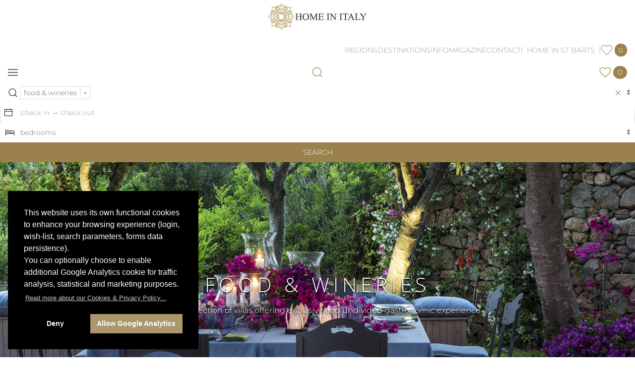

--- FILE ---
content_type: text/html; charset=UTF-8
request_url: https://www.homeinitaly.com/luxury-villas-by-features/food-wine_147?page=14
body_size: 27689
content:
<!DOCTYPE html>
<html class="elf-desktop" lang="en" >
	<head>
		<!-- head shared elements  -->
		<meta http-equiv="content-type" content="text/html; charset=utf-8">
		<meta name="generator" content="Powered by ELF - The E-Link Framework for PHP/HTML/JS/CSS by Pier Luigi Covarelli">
		<!-- responsive stuff -->
		<meta name="viewport" content="width=device-width, initial-scale=1.0">
		<meta http-equiv="x-ua-compatible" content="ie=edge">
		<!-- dns-prefetch stuff -->
		<link rel="dns-prefetch" href="//maps.gstatic.com">
		<link rel="dns-prefetch" href="//maps.googleapis.com">
		<!-- favicons -->
		<link rel="apple-touch-icon" sizes="180x180" href="../_favicon_assets/apple-touch-icon.png">
		<link rel="icon" type="image/png" sizes="32x32" href="../_favicon_assets/favicon-32x32.png">
		<link rel="icon" type="image/png" sizes="16x16" href="../_favicon_assets/favicon-16x16.png">
		<link rel="manifest" href="../_favicon_assets/site.webmanifest">
		<link rel="mask-icon" href="../_favicon_assets/safari-pinned-tab.svg" color="#000000">
		<link rel="shortcut icon" href="../_favicon_assets/favicon.ico">
		<meta name="msapplication-TileColor" content="#da532c">
		<meta name="msapplication-config" content="../_favicon_assets/browserconfig.xml">
		<meta name="theme-color" content="#ffffff">
		
		<!-- Meta Pixel Code -->
		<script>
		!function(f,b,e,v,n,t,s)
		{if(f.fbq)return;n=f.fbq=function(){n.callMethod?
		n.callMethod.apply(n,arguments):n.queue.push(arguments)};
		if(!f._fbq)f._fbq=n;n.push=n;n.loaded=!0;n.version='2.0';
		n.queue=[];t=b.createElement(e);t.async=!0;
		t.src=v;s=b.getElementsByTagName(e)[0];
		s.parentNode.insertBefore(t,s)}(window, document,'script','https://connect.facebook.net/en_US/fbevents.js');
		fbq('init', '612809174861542');
		fbq('track', 'PageView');
		</script>
		<!-- End Meta Pixel Code -->
		
		<title>Food &amp; wineries Luxury Villas &amp; Vacation Rentals | Home In Italy</title>
		<meta name="description" content="Explore Home in Italy's 5-star collection of villas for rent offering you exclusive and undivided gastronomic experience. Plan your luxurious vacation and choos">
		<link rel="canonical" href="https://www.homeinitaly.com/luxury-villas-by-features/food-wineries_147">

		<!-- modules css files -->
		<link  href="../_cache/resources_minifier_data/elf_packed_fast.min_7b35be83464fb8357d23f85afd462adf.css" rel="stylesheet" type="text/css" media="all">
		<link  href="../_cache/resources_minifier_data/elf_packed.min_4287656c572854b2ad41f28feaea53e1.css" rel="stylesheet" type="text/css" media="all">

		<!-- modules js files (head-bottom) -->
		<script    src="../_cache/resources_minifier_data/elf_packed_fast.min_3f947f823cbba9bd2536299466f22d66.js"></script>
		<script async   src="https://widget.trustpilot.com/bootstrap/v5/tp.widget.bootstrap.min.js"></script>
	</head>
	<body>
<div id="winsize"><br></div>
<div id="breakpoint-range" class="elf-responsive-single-range"><br></div>

	<!-- wrapper start -->
	<div id="wrapper">
		
		<!-- main start -->
		<div id="main">

			<!-- header-wrapper-fullwidth start -->
			<div id="header-wrapper-fullwidth" data-uk-sticky="animation: uk-animation-slide-top; top: 360; show-on-up: false; media: @m">
	
			<!-- headermenu-wrapper start -->
			<div id="header-menu-wrapper">
			<!-- header-menu start -->
			<div id="header-menu" style="padding: 0 16px;" class="uk-grid-collapse" data-uk-grid>
				
				<div class="uk-width-20-20 uk-width-13-20@s uk-width-5-20@m uk-flex uk-flex-middle uk-flex-center uk-flex-left@s">
					<a href="../index.php">
					<img style="margin-left: -1px; margin-top:6px; margin-bottom: 8px; max-width: 200px; height: auto"
						width="240" height="66" 
						loading="eager" 
						src="../img/home-in-italy-logo-h.jpg"
						srcset="../img/home-in-italy-logo-h.jpg 1x,../img/home-in-italy-logo-h-2x.jpg 2x"
						alt="Home In Italy logo" id="logo"
					>
					</a>
				</div>

				<!-- main dropdown menu bar  -->
				<div class="uk-visible@m uk-width-15-20@m uk-flex uk-flex-middle uk-flex-right elf-text-uppercase">
					<nav data-uk-navbar="mode: click" class="uk-visible@m" >
						<ul class="uk-navbar-nav elf elf-text-size-xs">
							<li>
								<a href="#">Regions</a>
								<div class="uk-margin-remove-top uk-navbar-dropdown uk-navbar-dropdown-width-3" data-uk-drop-NEWUIKITOK="boundary: !.uk-navbar; stretch: x; shift: true; flip: false; pos: bottom-left; mode: click; offset: -10" data-uk-drop="boundary: !nav; boundary-align: true; pos: bottom-justify;mode: click; offset: -10">
									<span class="uk-nav-header" style="color:#000">Top areas</span>
									<hr class="uk-nav-divider" style="width: 45%">
									<div class="uk-navbar-dropdown-grid uk-child-width-1-2" data-uk-grid>
										<div>
											<ul class="uk-nav uk-navbar-dropdown-nav">
												<li><a href="../regions/umbria_11"   >Umbria</a></li><li><a href="../regions/tuscany_10"   >Tuscany</a></li><li><a href="../regions/amalfi-coast_1"   >Amalfi coast</a></li><li><a href="../regions/sardinia_8"   >Sardinia</a></li><li><a href="../regions/puglia_6"   >Puglia</a></li><li><a href="../regions/sicily_9"   >Sicily</a></li>											</ul>
										</div>
										<div>
											<ul class="uk-nav uk-navbar-dropdown-nav">
												<li><a href="../regions/rome_7"   >Rome</a></li><li><a href="../regions/lake-como_2"   >lake Como</a></li><li><a href="../regions/lake-garda_13"   >lake Garda</a></li><li><a href="../regions/venice_12"   >Venice</a></li><li><a href="../regions/italian-alps-dolomites_16"   >Italian Alps - Dolomites</a></li><li><a href="../regions/french-alps_17"   >French Alps</a></li>											</ul>
										</div>
									</div>
								</div>
							</li>

							<li>
								<a href="#">Destinations</a>
								<div class="uk-margin-remove-top uk-navbar-dropdown uk-navbar-dropdown-width-3"  data-uk-drop-NEWUIKITOK="boundary: !.uk-navbar; stretch: x; shift: true; flip: false; pos: bottom-left; mode: click; offset: -10" data-uk-drop="boundary: !nav; boundary-align: true; pos: bottom-justify;mode: click; offset: -10">
									<div class="uk-navbar-dropdown-grid uk-child-width-1-2" data-uk-grid>
										<div>
											<ul class="uk-nav uk-navbar-dropdown-nav">
												<li class="uk-nav-header">HOLIDAY STYLE</li>
<li class="uk-nav-divider"></li>
<li><a href="../luxury-villas-by-features/wedding-villa_58"   >wedding villas</a></li><li><a href="../luxury-villas-by-features/top-luxury_152"   >top luxury</a></li><li><a href="../luxury-villas-by-features/family-friendly_45"   >family friendly</a></li><li><a href="../luxury-villas-by-features/art-and-culture_142"   >art and culture</a></li><li><a href="../luxury-villas-by-features/coastal-villas_143"   >coastal villas</a></li><li><a href="../luxury-villas-by-features/large-villa_149"   >large groups</a></li><li><a href="../luxury-villas-by-features/relax-and-privacy_150"   >relax and privacy</a></li><li><a href="../luxury-villas-by-features/sports-lovers_151"   >sports lovers</a></li><li class="uk-nav-header">POSITION</li>
<li class="uk-nav-divider"></li>
<li><a href="../catalog/search.php?search_terms%5B%5D=position_id_0">Inland</a></li><li><a href="../catalog/search.php?search_terms%5B%5D=position_id_1">Coastal</a></li>											</ul>
										</div>
										<div>
											<ul class="uk-nav uk-navbar-dropdown-nav">
												<li class="uk-nav-header">ISLANDS</li>
<li class="uk-nav-divider"></li>
<li><a href="../luxury-villas-by-destinations/sardinia_8"   >Sardinia</a></li><li><a href="../luxury-villas-by-destinations/sicily_9"   >Sicily</a></li><li><a href="../luxury-villas-by-destinations/favignana_73"   >Favignana</a></li><li><a href="../luxury-villas-by-destinations/capri_74"   >Capri</a></li><li class="uk-nav-header">PROPERTY TYPES</li>
<li class="uk-nav-divider"></li>
<li><a href="../luxury-villas-by-features/home-in-italy-picks_148"   >Home in Italy picks</a></li><li><a href="../luxury-villas-by-features/walking-distance-to-village_61"   >walking distance to village</a></li><li><a href="../luxury-villas-by-features/contemporary-modern_145"   >contemporary - modern</a></li><li><a href="../luxury-villas-by-features/traditional_153"   >traditional</a></li><li><a href="../luxury-villas-by-types/city-apartment_3"   >City Apartments</a></li><li><a href="../luxury-villas-by-types/chalet_6"   >luxury chalets</a></li>											</ul>
										</div>
									</div>
								</div>
							</li>
							
							<li><a href="#">Info</a>
								<div class="uk-margin-remove-top uk-navbar-dropdown uk-navbar-dropdown-width-3"  data-uk-drop-NEWUIKITOK="boundary: !.uk-navbar; stretch: x; shift: true; flip: false; pos: bottom-left; mode: click; offset: -10" data-uk-drop="boundary: !nav; boundary-align: true; pos: bottom-justify;mode: click; offset: -10">
									<div class="uk-navbar-dropdown-grid uk-child-width-1-2" data-uk-grid>
										<div>
											<ul class="uk-nav uk-navbar-dropdown-nav">
												<li class="uk-nav-header">Guests</li>
												<li class="uk-nav-divider"></li>
												<li><a href="../info/why-choose-home-in-italy-for-luxury-villa-rentals.php"   >why choose Home In Italy</a></li>
												<li><a href="../info/concierge-service.php"   >concierge service</a></li>
												<li><a href="../info/booking-conditions.php"   >booking conditions & forms</a></li>
												<li><a href="../info/useful-information.php"   >useful information</a></li>
												<li><a href="../info/wedding-in-italy-in-luxury-villas-to-rent.php"   >wedding in Italy <span style="vertical-align:top" data-uk-icon="icon: heart; ratio: 0.9"></span></a></li>
												<li><a href="../info/last-minute-rental-special-offers-luxury-villas-in-italy.php"   >special offers & last minute <span style="vertical-align:top" data-uk-icon="icon: hii-promo-label; ratio: 1.2"></span></a></li>
												<li><a href="../contact/./index.php#guests"   >enquire for a villa</a></li>
											</ul>
										</div>
										<div>
											<ul class="uk-nav uk-navbar-dropdown-nav">
												<li class="uk-nav-header">Villa owners</li>
												<li class="uk-nav-divider"></li>
												<li><a href="../info/villas-owners-listing-with-home-in-italy.php"   >collaborating with us</a></li>
												<li><a href="../info/property-sales-with-home-in-italy-real-estate.php"   >real estate</a></li>
												<li><a href="../contact/./index.php#owners"   >sumbit your property</a></li>
												<li class="uk-nav-header">Travel agencies</li>
												<li class="uk-nav-divider"></li>
												<li><a href="../info/agencies-collaboration-with-home-in-italy-for-luxury-villa-rentals.php"   >start working with us</a></li>
												<li><a href="../contact/./index.php#agencies"   >agencies requests</a></li>
											</ul>
										</div>
									</div>
									<hr class="uk-nav-divider uk-align-center" style="width: 100%; margin-bottom: 0; margin-top: 15px;">
									<span class="uk-nav-header uk-margin-small-top uk-text-center" style="display: block; width: 100%; margin-bottom: -10px"><a href="../info/about-us.php"   >about us</a></span>
								</div>
							</li>
							<!--
							<li></li>
							-->
							<li><a href="../magazine/index.php"   >Magazine</a></li>
							<li><a href="../contact/index.php"   >Contact</a></li>
							<li><a href="https://www.homeinstbarts.com/?utm_source=hiisite&utm_medium=header"   target="_blank">| &nbsp;Home in St Barts&nbsp; |</a></li>
							<li class="villas-favorites-menu"><a class="elf" href="#"><span data-uk-icon="icon: heart; ratio: 1.2"></span>&nbsp;<span style="height: 26px" class="uk-badge elf-text-size-s">&nbsp;0&nbsp;</span></a><div style="max-height: 95vh; overflow-x:hidden; overflow-y:auto; z-index:2; padding: 16px" class="favorites_dropdown uk-width-1-1 uk-width-1-2@m " data-uk-dropdown="mode: click; pos: bottom-right; offset:-1; flip: false; shift: false; animation: uk-animation-slide-top-small; duration: 200"><ul class="uk-nav uk-dropdown-nav"><li class=""><a href="../catalog/favorites.php" style="display: block; text-align: center; color:#666" class="uk-text-uppercase elf-text-size-xs">Your wish list</a></li><li><hr style="margin: 8px 0 8px 0"></li><li class="elf elf-text-size-xs uk-text-center">(no villas added yet)</li></ul></div></li>

						</ul>
					</nav>
				</div>
				
				<div class="uk-width-5-20 uk-width-2-20@s uk-hidden@m uk-flex uk-flex-middle uk-flex-left uk-flex-right@s uk-flex-center@m">
					
					<a data-uk-navbar-toggle-icon data-uk-toggle href="#offcanvas-menu"></a>
				</div>
				<!-- shared JS -->
					
				<div class="uk-width-10-20 uk-text-right uk-width-2-20@s uk-hidden@m uk-flex uk-flex-middle uk-flex-center uk-flex-right@s">
					<a id="search-button" href="#" aria-label="Search our luxury villas catalog"><span data-uk-icon="icon: search; ratio: 1.2;"></span></a>
				</div>
	
				<div class="villas-favorites-menu uk-width-5-20 uk-width-3-20@s uk-hidden@m uk-flex uk-flex-middle uk-flex-right">
					<a class="elf" href="#"><span data-uk-icon="icon: heart; ratio: 1.2"></span>&nbsp;<span style="height: 26px" class="uk-badge elf-text-size-s">&nbsp;0&nbsp;</span></a><div style="max-height: 95vh; overflow-x:hidden; overflow-y:auto; z-index:2; padding: 16px" class="favorites_dropdown uk-width-1-1 uk-width-1-2@m " data-uk-dropdown="mode: click; pos: bottom-right; offset:-1; flip: false; shift: false; animation: uk-animation-slide-top-small; duration: 200"><ul class="uk-nav uk-dropdown-nav"><li class=""><a href="../catalog/favorites.php" style="display: block; text-align: center; color:#666" class="uk-text-uppercase elf-text-size-xs">Your wish list</a></li><li><hr style="margin: 8px 0 8px 0"></li><li class="elf elf-text-size-xs uk-text-center">(no villas added yet)</li></ul></div>				</div>
			</div>
			<!-- header-menu end -->
			</div>
			<!-- header-menu-wrapper end -->

			<div class="uk-hidden@s" style="height: 8px"></div>
			
			<!-- Codice condiviso per il modal dell'enquire -->
					<div id="enquire_modal" data-uk-modal class="uk-modal">
			<div class="uk-modal-dialog uk-width-18-20">
			<button class="uk-modal-close-outside uk-close-large" type="button" data-uk-close></button>
			<iframe id="enquire_iframe" style="width: 100%; height: 85vh"></iframe> <!-- l'src viene impostato dinamicamente in base al link che lo attiva -->
			</div>
		</div>
				
			<!-- header-search-wrapper-fullwidth start -->
			<div id="header-search-wrapper-fullwidth" class="elf-responsive-single-range">
			<!-- header-search start -->
			<div id="header-search">
				<form id="FORM_SEARCH" action="../catalog/search.php" method="get" enctype="multipart/form-data" class="uk-grid-collapse uk-flex-middle elf elf-text-size-xs" data-uk-grid data-uk-height-match="target: > div">
					
										<div class="uk-inline-with-icon uk-width-8-20@m">
						<select id="search_terms_picker" data-ajax-mode-fetchurl="../catalog/search.php?mode=ajax&action=action_build_search_menu_data" name="search_terms[]" multiple="multiple" class="uk-select uk-tomselect uk-form-blank uk-form-large1"  placeholder="where to next ?">
										<optgroup label="DESTINATIONS" class="SEARCH_D">
							</optgroup>
<!--		<optgroup label="GEOGRAPHIC AREAS" class="SEARCH_G">
							</optgroup>-->
			<optgroup label="VILLA TYPES" class="SEARCH_T">
							</optgroup>							
			<optgroup label="POSITIONS" class="SEARCH_P">
							</optgroup>
			<optgroup label="RATING" class="SEARCH_S">
							</optgroup>
			<optgroup label="HOLIDAY STYLE &amp; FEATURES" class="SEARCH_MF">
				<option value="villafeature_id_147" selected="selected"> &nbsp; &nbsp; &nbsp;food &amp; wineries</option>			</optgroup>
			<optgroup label="FACILITIES" class="SEARCH_F">
							</optgroup>
			<optgroup label="VILLAS" class="SEARCH_V">
							</optgroup>	
								</select>	
						<span style="margin-left: -4px" class="uk-form-icon form-icon-search" style="" data-uk-icon="icon: search" ></span>
					</div>
					
					<div class="uk-inline-with-icon uk-width-5-20@m">
						<div class="flatpickr-dates">
							<span style="margin-left: -4px" class="uk-form-icon" data-uk-icon="icon: calendar"></span>
														<input data-input value="" id="dates" class="uk-input uk-form-small1 uk-form-blank"  name="dates"  type="text" placeholder="check in → check out" data-rangeseparator="→">
							<a href="#" data-clear class="uk-position-center-right" title="clear" style="padding-right: 8px; font-size: 31px; color: #999;">×</a>
						</div>
					</div>
	
					<div class="uk-inline-with-icon uk-width-4-20@m">
						<select style="width: 100%" id="bedrooms_picker" name="bedrooms" class="uk-select uk-tomselect uk-form-blank uk-form-large1"  placeholder="bedrooms">
								<option value="" selected="selected">bedrooms</option><option value="1" >1 bdr (1-2 people)</option><option value="2" >2 bdr (3-4 people)</option><option value="3" >3 bdr (5-6 people)</option><option value="4" >4 bdr (7-8 people)</option><option value="5" >5 bdr (9-10 people)</option><option value="6" >6 bdr (11-12 people)</option><option value="7" >7 bdr (13-14 people)</option><option value="8" >8 bdr (15-16 people)</option><option value="9" >9 bdr (17-18 people)</option><option value="10" >10+ bdr (19+ people)</option>						</select>
						<span class="uk-form-icon" data-uk-icon="icon: hii-bed-o"></span>
					</div>

					<div class="uk-inline-with-icon uk-width-3-20@m uk-text-center uk-text-right@m">
						<input class="uk-input elf-field-submit" type="submit" value="SEARCH">
					</div>
															
					<input type="hidden" name="budget_range" value="">
					<input type="hidden" name="budget_range_picker_value" value="">
					<input type="hidden" name="sort_mode" value="name-asc">
					<input type="hidden" name="mapview" value="0">

				</form>
			</div>						
			<!-- header-search end -->
			</div>						
			<!-- header-search-wrapper-fullwidth end -->
			
			</div>
			<!-- header-wrapper-fullwidth end -->
	
			
			<div id="offcanvas-menu" data-uk-offcanvas>
				<div class="uk-offcanvas-bar uk-flex uk-flex-column uk-text-center">

					<button class="uk-offcanvas-close uk-close-large" type="button" data-uk-close></button>

					<a href="../index.php">
					<img width="180" height="86"
						src="../img/home-in-italy-logo-darkbg-v.png"
						srcset="../img/home-in-italy-logo-darkbg-v.png 1x,../img/home-in-italy-logo-darkbg-v-2x.png 2x"
						alt="Home In Italy logo"
						></a>

					<br>
					<br>

					<div>

						<div class="uk-grid-small uk-child-width-auto uk-flex-inline elf elf-text-size-2xs" data-uk-grid>
							<div>
																<a class="uk-icon-button" href="mailto:info@homeinitaly.com" data-uk-icon="icon: mail"></a>
							</div>
							<div>
								<a class="uk-icon-button" href="tel:00390755057865" data-uk-icon="icon: receiver"></a> <small>EU </small>
							</div>
							<div>
								<a class="uk-icon-button" href="tel:0016469346864" data-uk-icon="icon: receiver"></a> <small>INT. </small>
							</div>
						</div>			

					</div>
					
					<ul class="uk-nav uk-nav-primary uk-margin-auto-vertical uk-nav-parent-icon_OFF elf elf-font-main" data-uk-nav>
						
						<li class="uk-parent">
							<a style="font-size: 20px; text-transform: uppercase;" href="#">Regions</a>
							<ul class="uk-nav-sub uk-text-left">
								<li class="uk-nav-header">Top areas</li>
								<li class="uk-nav-divider"></li>
									<li><a href="../regions/umbria_11"   style="font-size: 16px; text-transform: uppercase">Umbria</a></li><li><a href="../regions/tuscany_10"   style="font-size: 16px; text-transform: uppercase">Tuscany</a></li><li><a href="../regions/amalfi-coast_1"   style="font-size: 16px; text-transform: uppercase">Amalfi coast</a></li><li><a href="../regions/sardinia_8"   style="font-size: 16px; text-transform: uppercase">Sardinia</a></li><li><a href="../regions/puglia_6"   style="font-size: 16px; text-transform: uppercase">Puglia</a></li><li><a href="../regions/sicily_9"   style="font-size: 16px; text-transform: uppercase">Sicily</a></li><li><a href="../regions/rome_7"   style="font-size: 16px; text-transform: uppercase">Rome</a></li><li><a href="../regions/lake-como_2"   style="font-size: 16px; text-transform: uppercase">lake Como</a></li><li><a href="../regions/lake-garda_13"   style="font-size: 16px; text-transform: uppercase">lake Garda</a></li><li><a href="../regions/venice_12"   style="font-size: 16px; text-transform: uppercase">Venice</a></li><li><a href="../regions/italian-alps-dolomites_16"   style="font-size: 16px; text-transform: uppercase">Italian Alps - Dolomites</a></li><li><a href="../regions/french-alps_17"   style="font-size: 16px; text-transform: uppercase">French Alps</a></li>							</ul>
						</li>
						<li class="uk-parent">
							<a style="font-size: 20px; text-transform: uppercase" href="#">Destinations</a>
							<ul class="uk-nav-sub uk-text-left" style="font-size: 16px !important; text-transform: uppercase">
								<li class="uk-nav-header" style="font-size: 14px !important">HOLIDAY STYLE</li>
<li class="uk-nav-divider"></li>
<li><a href="../luxury-villas-by-features/wedding-villa_58"   >wedding villas</a></li><li><a href="../luxury-villas-by-features/top-luxury_152"   >top luxury</a></li><li><a href="../luxury-villas-by-features/family-friendly_45"   >family friendly</a></li><li><a href="../luxury-villas-by-features/art-and-culture_142"   >art and culture</a></li><li><a href="../luxury-villas-by-features/coastal-villas_143"   >coastal villas</a></li><li><a href="../luxury-villas-by-features/large-villa_149"   >large groups</a></li><li><a href="../luxury-villas-by-features/relax-and-privacy_150"   >relax and privacy</a></li><li><a href="../luxury-villas-by-features/sports-lovers_151"   >sports lovers</a></li><li class="uk-nav-header" style="font-size: 14px !important">POSITION</li>
<li class="uk-nav-divider" style="font-size: 14px !important"></li>
<li><a href="../catalog/search.php?search_terms%5B%5D=position_id_0">Inland</a></li><li><a href="../catalog/search.php?search_terms%5B%5D=position_id_1">Coastal</a></li><li class="uk-nav-header" style="font-size: 14px !important">ISLANDS</li>
<li class="uk-nav-divider"></li>
<li><a href="../luxury-villas-by-destinations/sardinia_8"   >Sardinia</a></li><li><a href="../luxury-villas-by-destinations/sicily_9"   >Sicily</a></li><li><a href="../luxury-villas-by-destinations/favignana_73"   >Favignana</a></li><li><a href="../luxury-villas-by-destinations/capri_74"   >Capri</a></li><li class="uk-nav-header" style="font-size: 14px !important">PROPERTY TYPES</li>
<li class="uk-nav-divider"></li>
<li><a href="../luxury-villas-by-features/home-in-italy-picks_148"   >Home in Italy picks</a></li><li><a href="../luxury-villas-by-features/walking-distance-to-village_61"   >walking distance to village</a></li><li><a href="../luxury-villas-by-features/contemporary-modern_145"   >contemporary - modern</a></li><li><a href="../luxury-villas-by-features/traditional_153"   >traditional</a></li><li><a href="../luxury-villas-by-types/city-apartment_3"   >City Apartments</a></li>							</ul>
						</li>
						<li class="uk-parent">
							<a style="font-size: 20px; text-transform: uppercase" href="#">Info</a>
							<ul class="uk-nav-sub uk-text-left" style="font-size: 16px !important; text-transform: uppercase">
								<li class="uk-nav-header" style="font-size: 14px !important">Guests</li>
								<li class="uk-nav-divider"></li>
								<li><a href="../info/why-choose-home-in-italy-for-luxury-villa-rentals.php"   >why choose Home In Italy</a></li>
								<li><a href="../info/concierge-service.php"   >concierge service</a></li>
								<li><a href="../info/booking-conditions.php"   >booking conditions & forms</a></li>
								<li><a href="../info/useful-information.php"   >useful information</a></li>
								<!--
								<li></li>
								-->
								<li><a href="../info/last-minute-rental-special-offers-luxury-villas-in-italy.php"   >special offers & last minute</a></li>
								<li><a href="../contact/./index.php#guests"   >enquire for a villa</a></li>
								<li class="uk-nav-header" style="font-size: 14px !important">Villa owners</li>
								<li class="uk-nav-divider"></li>
								<li><a href="../info/villas-owners-listing-with-home-in-italy.php"   >collaborating with us</a></li>
								<li><a href="../info/property-sales-with-home-in-italy-real-estate.php"   >real estate</a></li>
								<li><a href="../contact/./index.php#owners"   >sumbit your property</a></li>
								<li class="uk-nav-header" style="font-size: 14px !important">Travel agencies</li>
								<li class="uk-nav-divider"></li>
								<li><a href="../info/agencies-collaboration-with-home-in-italy-for-luxury-villa-rentals.php"   >start working with us</a></li>
								<li><a href="../contact/./index.php#agencies"   >agencies requests</a></li>
								<li class="uk-nav-divider"></li>										
								<li><a href="../info/about-us.php"   >about us</a></li>
							</ul>
						</li>

						<!--
						<li style="font-size: 20px"></li>
						-->
						<li style="font-size: 20px"><a href="../magazine/index.php"   style="font-size: 20px !important; text-transform: uppercase">Magazine</a></li>

						<li style="font-size: 20px"><a href="../contact/index.php"   style="font-size: 20px !important; text-transform: uppercase">Contact</a></li>
						
						<li style="font-size: 20px"><a href="https://www.homeinstbarts.com/?utm_source=hiisite&utm_medium=menu"   target="_blank" style="font-size: 20px !important; text-transform: uppercase">| &nbsp;Home in St Barts&nbsp; |</a></li>
					</ul>

					<div>

						<div class="uk-grid-small uk-child-width-auto uk-flex-inline" data-uk-grid>
							<div>
								<a class="uk-icon-button-off" data-uk-icon="icon: facebook; ratio: 1" href="https://www.facebook.com/pages/Home-In-Italy/56376477886" target="_blank"></a>
							</div>
							<div>
								&nbsp;&nbsp;<a class="uk-icon-button-off" data-uk-icon="icon: instagram; ratio: 1" href="https://www.instagram.com/homeinitaly/" target="_blank"></a>
							</div>
							<div>
								&nbsp;&nbsp;<a class="uk-icon-button-off" data-uk-icon="icon: pinterest; ratio: 1" href="https://www.pinterest.com/sarahomeinitaly/" target="_blank"></a>
							</div>
							<div>
								&nbsp;&nbsp;<a class="uk-icon-button-off" data-uk-icon="icon: linkedin; ratio: 1" href="https://www.linkedin.com/company/home-in-italy/" target="_blank"></a>
							</div>
						</div>

					</div>

				</div>
			</div>

				
			<!-- header-image-container-wrapper start -->
			<div id="header-image-container-wrapper">
				<div id="header-image-container" class="elf-image-overlay-cover">
					<img src="../_cache/img_mgr/_data/catalog/search/feature-food-and-wine_1920x800_im_r7_h0_v0_t1_c000-000-000-255_q70.jpg" alt="" srcset="[data-uri]" data-srcset="../_cache/img_mgr/_data/catalog/search/feature-food-and-wine_1920x800_im_r7_h0_v0_t1_c000-000-000-255_q70.jpg" data-uk-img width="1920" height="800" style="min-height:320px;max-height:600px;" data-uk-img>					<div class="elf elf-text-align-center">
						<h1 data-uk-parallax-off="y: -300;  viewport: 1; target:#header-top-wrapper" class="elf elf-font-labels elf-text-size-5xl hii-shadow-small">food & wineries</h1>
						<p data-uk-parallax-off="y: 280; viewport: 1; target:#header-top-wrapper" class="elf elf-font-main elf-text-size-l hii-shadow-small">a 5-star collection of villas offering exclusive and undivided gastronomic experience</p>
					</div>
				</div>
			</div>
			<!-- header-image-container-wrapper end -->

			<div class="body-content-container-wrapper-fullwidth elf uk-background-muted">
				<div class="body-content-container-wrapper">
					<div class="body-content-container">
					
<div  class="elf-navpath-flat"><ul class="search-results-navpath uk-breadcrumb"><li><a href="../index.php" class="">Home</a></li>
<li class=" noleaf"><a href="../catalog/index.php" class="">Villas</a></li>
<li class=" noleaf"><a href="../catalog/villas.php?villafeature_id=" class="">by features</a></li>
<li class=" leaf uk-active"><a href="../luxury-villas-by-features/food-wineries_147" class=" currentitem">food &amp; wineries</a></li>
</ul>
</div>
					</div>
				</div>
			</div>
			
						<!-- body-content-container-wrapper-fullwidth start -->
			<div class="body-content-container-wrapper-fullwidth elf uk-background-muted">
			
			<!-- body-content-container-wrapper start -->
			<div class="body-content-container-wrapper">
				<!-- body-content-container start -->
				<div class="body-content-container ">

					<!--						<div>
												</div>-->

				<!-- search-options start -->
		<div id="search-options" data-uk-grid class="uk-grid-collapse elf-text-size-xs ">

			
			
			<div class="uk-width-1-1 uk-width-4-20@m uk-text-center uk-text-left@m">				
				<div class="elf-spacer-s"></div>
				<select style="width: 100%" id="sort_mode_picker" name="sort_mode" class="uk-select uk-tomselect elf-accent-borders">
		<option value="name-asc" selected="selected">NAME (a-z)</option>
<option value="name-desc" >NAME (z-a)</option>
<option value="price-asc" >PRICE (low → high)</option>
<option value="price-desc" >PRICE (high → low)</option>
<option value="rating-asc" >RATING (low → high)</option>
<option value="rating-desc" >RATING (high → low)</option>
<option value="bedrooms-asc" >BEDROOMS (low → high)</option>
<option value="bedrooms-desc" >BEDROOMS (high → low)</option>
<option value="special-offers" >ONLY OFFERS/LAST MINUTE</option>
				</select>
				<div class="elf-spacer-2xs"></div>
				<label class="elf-text-size-4xs">&nbsp;RESULTS ARRANGEMENT</label>
				<div class="elf-spacer uk-hidden@m"></div>
			</div>

			<div class="uk-width-1-1 uk-width-5-20@m"></div>

			<div class="uk-width-1-1 uk-width-5-20@m elf-text-align-center">
				<div class="elf-spacer-s"></div>
				<div style="margin-top: 30px" id="budget-range-slider-header"></div>
				<!--<input type="hidden" name="OLD_budget_range_picker" class="elf-field-text form-control uk-input">-->
				<div class="elf-spacer-xs"></div>
				<label class="elf-text-size-4xs elf-text-uppercase">Total budget range</label>
				<div class="elf-spacer uk-hidden@m"></div>				
			</div>
			
					
			<div class="uk-width-1-1 uk-width-2-20@m"></div>

					<div class="uk-width-1-1 uk-width-4-20@m uk-text-center uk-text-right@m elf-text-size-normal">
				<div class="elf-spacer-s"></div>
				<div style="white-space: nowrap">
					<a id="button-list-view" style="display:inline-block; padding-top: 8px; padding-bottom: 8px" href="" class="elf-link-button elf-active"><span data-uk-icon="list"></span> &nbsp;LIST&nbsp;</a>
					<a id="button-map-view" style="display:inline-block; padding-top: 8px; padding-bottom: 8px" href="" class="elf-link-button"><span data-uk-icon="location"></span> &nbsp;MAP&nbsp;</a>
				</div>
				<div class="elf-spacer-2xs"></div>
				<label class="elf-text-size-4xs">VIEW BY&nbsp;</label>
			</div>
			<br>
		
		</div>
		<!-- search-options end -->
			
				<script>
			document.addEventListener("DOMContentLoaded", function(){
				initializeGoogleMaps("AIzaSyDc4h8Txwi3xHiMlrSrcnMc645s0Fmncqk",true,"");
			});
		</script>
		<div style="padding-top: 20px; padding-bottom: 4px" class="search-results-header elf-text-word-break-all elf-text-size-xs elf-expandable-box-OFF" data-elf-expandable-box-max-height="60" data-elf-expandable-box-show-label="show more" data-elf-expandable-box-hide-label="hide details" data-elf-expandable-box-fade-color="#FFFFFF"><p>Explore Home in Italy's 5-star collection of villas for rent offering you exclusive and undivided gastronomic experience. Plan your luxurious vacation and choose one of our high-end properties located in Italy's best wine regions such as Tuscany, Umbria, Sicily, or Puglia. Lush landscape and delectable cuisine will make sure your holiday is a sensory overload in the best possible way. Experience immersive in-villa cooking lessons or wine tastings in the most world-renowned wine cellars by choosing one of our upscale home rentals in Italy’s best wine destinations. <br><br></p></div><div class="search-results-countandpagination uk-grid-collapse" data-uk-grid>	<div class="search-results-count uk-width-3-5@s uk-text-center uk-text-left@s elf-font-labels elf-text-uppercase"><span class="elf-text-size-normal"></span>189 villas found</div>	<div class="search-results-pagination uk-width-2-5@s uk-text-center uk-text-right@s elf-font-labels elf-text-line-height-5xl elf-text-size-s"><div class="elf-spacer-s uk-hidden@s"></div><small class="elf-text-uppercase">Pages</small>:&nbsp;&nbsp;<a class="search-page-link" href="/luxury-villas-by-features/food-wine_147?page=1">1</a><a class="search-page-link" href="/luxury-villas-by-features/food-wine_147?page=13">13</a></div></div><div class="elf-text-align-center"><br><br><br><p class="elf-text-size-l">No villas found.<br></p><p class="elf-text-size-s">try to relax search parameters<br>or<br><a class="elf-link-button" href="../catalog/search.php">click here</a> to reset search criteria.<br><br><br></p></div><br><div class="search-results-countandpagination uk-grid-collapse" data-uk-grid>	<div class="search-results-count uk-width-3-5@s uk-text-center uk-text-left@s elf-font-labels elf-text-uppercase"><span class="elf-text-size-normal"></span>189 villas found</div>	<div class="search-results-pagination uk-width-2-5@s uk-text-center uk-text-right@s elf-font-labels elf-text-line-height-5xl elf-text-size-s"><div class="elf-spacer-s uk-hidden@s"></div><small class="elf-text-uppercase">Pages</small>:&nbsp;&nbsp;<a class="search-page-link" href="/luxury-villas-by-features/food-wine_147?page=1">1</a><a class="search-page-link" href="/luxury-villas-by-features/food-wine_147?page=13">13</a></div></div><div class="clearboth"></div>					<div class="elf elf-clear-both"><br></div>

				</div>
				<!-- body-content-container end -->
			</div>
			<!-- body-content-container-wrapper end -->

		
			</div>
			<!-- body-content-container-wrapper-fullwidth end -->
	

		<div id="footer-stbarts-wrapper">
		<div id="footer-stbarts" class="elf-image-overlay-cover">
			<picture >
<source srcset="../_cache/img_mgr/img/footer_stbarts_2024_1920x480_im_r7_h0_v0_t1_c000-000-000-255_q58.avif 1920w,../_cache/img_mgr/img/footer_stbarts_2024_1284x629_im_r7_h0_v0_t1_c000-000-000-255_q58.avif 1284w,../_cache/img_mgr/img/footer_stbarts_2024_828x405_im_r7_h0_v0_t1_c000-000-000-255_q58.avif 828w" sizes="100vw" type="image/avif" >
<source srcset="../_cache/img_mgr/img/footer_stbarts_2024_1920x480_im_r7_h0_v0_t1_c000-000-000-255_q70.webp 1920w,../_cache/img_mgr/img/footer_stbarts_2024_1284x629_im_r7_h0_v0_t1_c000-000-000-255_q70.webp 1284w,../_cache/img_mgr/img/footer_stbarts_2024_828x405_im_r7_h0_v0_t1_c000-000-000-255_q70.webp 828w" sizes="100vw" type="image/webp" >
<img src="../_cache/img_mgr/img/footer_stbarts_2024_1920x480_im_r7_h0_v0_t1_c000-000-000-255_q70.jpg" width="1920" height="480" srcset="../_cache/img_mgr/img/footer_stbarts_2024_1920x480_im_r7_h0_v0_t1_c000-000-000-255_q70.jpg 1920w,../_cache/img_mgr/img/footer_stbarts_2024_1284x629_im_r7_h0_v0_t1_c000-000-000-255_q70.jpg 1284w,../_cache/img_mgr/img/footer_stbarts_2024_828x405_im_r7_h0_v0_t1_c000-000-000-255_q70.jpg 828w" sizes="100vw" alt="Home in St Barts" style="min-height:240px;max-height:480px;" loading="lazy">
</picture>
			
			<div class="elf elf-text-align-center">
				<h4 style="letter-spacing: 4px;" class="elf-font-labels elf-text-uppercase elf-text-scale-double hii-shadow-mini">Home in St Barts</h4>
				<span class="elf-font-main elf-text-size-normal hii-shadow-mini">“Unlimited collection, your dream villa in the Carribean is here”</span>
				<a href="https://www.homeinstbarts.com/?utm_source=hiisite&utm_medium=footer"  class="hii-image-overlay-link" >explore</a>			</div>
		</div>
		</div>


		<div id="footer-newsletter-wrapper-fullwidth">
		<div id="footer-newsletter-wrapper">
		<div id="footer-newsletter" class="uk-margin-remove uk-text-center">
			<form class="uk-form uk-light" action="../contact/index.php#guests">
				<label style="color: #fff !important" class="uk-form-label">Subscribe to our newsletter to know more about Italy, our exclusive offers and more&nbsp;</label>
				<input type="hidden" name="newsletter-subscribe">
				<input class="elf-field-submit uk-input uk-form-small uk-form-width-small" type="submit" value="subscribe...">
			</form>
			<div>
				<br>
				<!--
				<p class="uk-label">Travel Partners</p>&nbsp;&nbsp;
				-->
				<div style="margin-right: -12px; margin-top: 12px; display: inline-block; vertical-align: middle" class="trustpilot-widget" data-locale="en-US" data-template-id="5419b732fbfb950b10de65e5" data-businessunit-id="5dc9969ded4ca70001762ddd" data-style-height="24px" data-style-width="100%">
					<a href="https://www.trustpilot.com/review/homeinitaly.com" target="_blank" rel="noopener">Trustpilot</a>
				</div>
				<!--
				<a href="https://it.trustpilot.com/review/homeinitaly.com" target="_blank"><img src="../img/partner-trustpilot-logo-01-25-v2.png" srcset="../img/partner-trustpilot-logo-01-25-v2.png 1x,../img/partner-trustpilot-logo-01-25-v2-2x.png 2x"  alt="Trustpilot" width="125" height="48"></a>&nbsp;&nbsp;
	        	-->
				<img src="../img/partner-tatler-logo_12-25.png" srcset="../img/partner-tatler-logo_12-25.png 1x,../img/partner-tatler-logo_12-25-2x.png 2x"  alt="As seen in TATLER" width="98" height="48">&nbsp;&nbsp;
				<a href="https://www.homeinstbarts.com/?utm_source=hiisite&utm_medium=partners" target="_blank"><img src="../img/partner-homeinstbarts-logo-01-25.png" srcset="../img/partner-homeinstbarts-logo-01-25.png 1x,../img/partner-homeinstbarts-logo-01-25-2x.png 2x"  alt="homeinstbarts.com" width="145" height="48"></a>&nbsp;&nbsp;
				<a href="https://www.cntraveller.com/article/7-italian-countryside-stays" target="_blank"><img src="../img/partner-condenast-traveller-article_10-24-v2.png" srcset="../img/partner-condenast-traveller-article_10-24-v2.png 1x,../img/partner-condenast-traveller-article_10-24-v2-2x.png 2x"  alt="Condé Nast Traveller" width="200" height="48"></a>&nbsp;&nbsp;
				<a href="https://www.four-magazine.com" target="_blank"><img src="../img/partner-four-logo_03-25.png" srcset="../img/partner-four-logo_03-25.png 1x,../img/partner-four-logo_03-25-2x.png 2x"  alt="Four Magazine" width="77" height="48"></a>&nbsp;&nbsp;
				<a href="https://www.thetimes.co.uk/static/travel-tips-destinations-tour-operators-hotels-europe-thailand-concierge-service/" target="_blank"><img src="../img/partner-thetimes-logo_11-22.png" srcset="../img/partner-thetimes-logo_11-22.png 1x,../img/partner-thetimes-logo_11-22-2x.png 2x" alt="The Times" width="200" height="48"></a>&nbsp;&nbsp;&nbsp;
				<a href="https://www.xoprivate.com/home-in-italy/" target="_blank" title="XO Private"><img src="../img/partner-xoprivate-logo_11-22.png" srcset="../img/partner-xoprivate-logo_11-22.png 1x,../img/partner-xoprivate-logo_11-22-2x.png 2x" alt="XO Private" width="60" height="41"></a>&nbsp;&nbsp;
				<a href="https://www.countryandtownhouse.com/travel/italian-villas-home-in-italy" target="_blank"><img src="../img/partner-countryandtownhouse-logo_12-22.png" srcset="../img/partner-countryandtownhouse-logo_12-22.png 1x,../img/partner-countryandtownhouse-logo_12-22-2x.png 2x" alt="Country & Town House" width="102" height="48"></a>&nbsp;&nbsp;&nbsp;
				<a href="https://www.fineitalianfoodandwine.com/en/index.html" target="_blank" title="Fine Italian Food &amp; Wine"><img src="../img/partner-fineitalianfoodandwine-logo_11-22.png" srcset="../img/partner-fineitalianfoodandwine-logo_11-22.png 1x,../img/partner-fineitalianfoodandwine-logo_11-22-2x.png 2x" alt="Fine Italian Food and Wine." width="103" height="48"></a>				
			</div>
		</div>
		</div>
		</div>

		<!-- footer start -->
		<div id="footer-wrapper-fullwidth">
		<div id="footer-wrapper">
		<div id="footer" class="uk-dark elf elf-font-main">
			
			<div data-uk-grid>
				<div class="uk-width-1-2@m uk-text-center uk-text-left@m">
					<h5 class="elf-font-labels elf-text-bold elf-text-size-s">© 2025 Home In Italy s.a.s</h5>
					<h6>VAT# IT 03090520549</h6>
					<p style="padding-top: 4px" class="elf-text-size-3xs">
						Our mission is to select Italy’s finest private residences for holiday rental to our discerning clients.<br>
						Our strength is to provide the most attentive service together with the rentals.<br>
						Treat yourself to the very best of Italian luxury, and enjoy the unique experience!
					</p>
					<div class="elf-spacer-s"></div>
					<div class="elf-text-size-2xs">
						<span style="color:#999; vertical-align: text-bottom;" data-uk-icon="icon: lock; ratio: 0.9"></span> <a class="off elf-login-widget-login-off elf-link-text" href="../login/index.php">login</a>						<div class="elf-spacer-2xs"></div>
						<div style="margin-right: 2px"><span  style="color:#999; vertical-align: text-bottom" data-uk-icon="icon: user; ratio: 0.85"></span> <a href="../info/villas-owners-listing-with-home-in-italy.php"  class="elf-link-text" >villa owners</a></div>
					</div>
				</div>
				<div class="uk-width-1-2@s uk-width-1-4@m uk-text-center uk-text-left@m">
					<h5 class="elf-font-labels elf-text-bold elf-text-size-s">Find out more</h5>
					<h6>&nbsp;</h6>
					<p class="elf-text-size-2xs elf-text-line-height-5xl">
						<a href="../info/about-us.php"  class="elf-link-text" >about us</a><br>
						<a href="../info/booking-conditions.php"  class="elf-link-text" >booking conditions & forms</a><br>
						<a href="../info/concierge-service.php"  class="elf-link-text" >concierge service</a><br>
						<a href="../info/last-minute-rental-special-offers-luxury-villas-in-italy.php"  class="elf-link-text" >special offers & last minute</a><br>
						<br><img src="../img/card_visa.png" width="30" height="22" alt="Visa"> &nbsp; <img src="../img/card_mastercard.png" width="30" height="22" alt="Mastercard"> &nbsp; <img src="../img/card_american_express.png" width="30" height="22" alt="American Express"> &nbsp; <img src="../img/card_diners.png" width="30" height="22" alt="Diners"> &nbsp; <img src="../img/card_maestro.png" width="30" height="22" alt="Maestro"> &nbsp; <img src="../img/card_union_pay.png" width="30" height="22" alt="Union Pay"><br>
					</p>
				</div>
				<div class="uk-width-1-2@s uk-width-1-4@m uk-text-center uk-text-left@m">
					<h5 class="elf-font-labels elf-text-bold elf-text-size-s">Contacts</h5>
					<h6>&nbsp;</h6>
					<p class="elf-text-size-2xs elf-text-line-height-5xl">
						<span data-uk-icon="icon: location; ratio: 0.9"></span>&nbsp;Via Settevalli 131/F, 06129<br>
						<span data-uk-icon="icon: triangle-right; ratio: 0.9"></span>&nbsp;Perugia, ITALY<br>
						<br>
						<span data-uk-icon="icon: receiver; ratio: 0.9"></span>&nbsp;eu&nbsp;<a class="elf-link-text" href="tel:00390755057865">+39 075 505 78 65</a><br>
						<span data-uk-icon="icon: receiver; ratio: 0.9"></span>&nbsp;int.&nbsp;<a class="elf-link-text" href="tel:0016469346864">+ 1 646 934 6864</a><br>
						<span data-uk-icon="icon: mail; ratio: 0.9"></span>&nbsp;
				<span class="elf-obfuscated" data-text="&lt;n pynff=&quot;rys-yvax-grkg&quot; uers=&quot;znvygb:vasb@ubzrvavgnyl.pbz&quot;&gt;vasb@ubzrvavgnyl.pbz&lt;/n&gt;"></span>
				<script>/*<![CDATA[*/
					document.addEventListener("DOMContentLoaded", function(event) {
						var obfuscatedItems = document.getElementsByClassName("elf-obfuscated");
						for (var i = 0; i < obfuscatedItems.length; i++) {
							obfuscatedItems.item(i).outerHTML=obfuscatedItems.item(i).getAttribute("data-text").replace(/[a-zA-Z]/g, function(c){return String.fromCharCode((c<="Z"?90:122)>=(c=c.charCodeAt(0)+13)?c:c-26);});
							//obfuscatedItems.item(i).classList.remove("elf-obfuscated");
						}
					});
			/*]]>*/</script><noscript><span style="unicode-bidi:bidi-override;direction:rtl;">moc.ylatiniemoh@ofni:otliam</span></noscript>					</p>
				</div>
			</div>	
			
		</div>
		</div>
		</div>
		<!-- footer end -->							
		</div>
		<!-- main end -->

	</div>
	<!-- wrapper end -->


		<!-- inline js files (body-bottom) -->
		<script>document.addEventListener("DOMContentLoaded",function(){const input=document.querySelector(`input[name="mapview"]`);const mapNeedToBeOpened=input&&input.value==="1";initMapLazyFromVillaSearch([{"id":"1116","name":"nido nuovo","lat":36.931993,"lng":14.5728531,"infoWindowContent":"\n\t\t\t\t<div id=\"villa_1116\" class=\"elf-map-infowindow elf-font-main\">\n\t\t\t\t\t<div class=\"elf-map-infowindow-header\"><\/div>\t\n\t\t\t\t\t<div class=\"elf-map-infowindow-body\"><a href=\"..\/luxury-villa-for-rent-in-italy-sicily-ragusa-area\/villa-nido-nuovo_1116\" target=\"_blank\"><img class=\"elf-map-infowindow-img\" alt=\"\" src=\"..\/_cache\/img_mgr\/_data\/catalog\/villas\/1116\/luxury-villa-nido-nuovo-for-weekly-rental-in-ragusa-sicily-1_200x120_im_r7_h0_v0_t1_c000-000-000-255_q70.jpg\"><\/a>\n\t\t\t<span class=\"elf elf-text-size-2xs elf-text-color-accent\"><span data-uk-icon=\"icon: hii-star-luxury-filled-bottom; ratio: 0.7\"><\/span><span data-uk-icon=\"icon: hii-star-luxury-filled-bottom; ratio: 0.7\"><\/span><span data-uk-icon=\"icon: hii-star-luxury-filled-bottom; ratio: 0.7\"><\/span><span data-uk-icon=\"icon: hii-star-luxury-filled-bottom; ratio: 0.7\"><\/span><\/span>\n\t\t\t<h1 style=\"letter-spacing: 0px\" class=\"elf-font-main elf elf-text-size-xl elf-text-lowercase\">nido nuovo<\/h1>\n\t\t\t<p class=\"elf elf-text-size-normal\"><a href=\"..\/regions\/sicily_9\">Sicily<\/a>, Ragusa<\/p>\n\t\t\n\t\t\t\t\t<\/div>\n\t\t\t\t\t<div class=\"elf-map-infowindow-footer\"><\/div>\n\t\t\t\t<\/div>\n\t\t"},{"id":"1113","name":"villa reale di marlia","lat":43.842839573912954,"lng":10.517058734365346,"infoWindowContent":"\n\t\t\t\t<div id=\"villa_1113\" class=\"elf-map-infowindow elf-font-main\">\n\t\t\t\t\t<div class=\"elf-map-infowindow-header\"><\/div>\t\n\t\t\t\t\t<div class=\"elf-map-infowindow-body\"><a href=\"..\/luxury-villa-for-rent-in-italy-tuscany-lucca\/villa-reale-di-marlia_1113\" target=\"_blank\"><img class=\"elf-map-infowindow-img\" alt=\"\" src=\"..\/_cache\/img_mgr\/_data\/catalog\/villas\/1113\/luxury-villa-reale-di-marlia-for-weekly-rental-tuscany-lucca-area-21_200x120_im_r7_h0_v0_t1_c000-000-000-255_q70.jpg\"><\/a>\n\t\t\t<span class=\"elf elf-text-size-2xs elf-text-color-accent\"><span data-uk-icon=\"icon: hii-star-luxury-filled-bottom; ratio: 0.7\"><\/span><span data-uk-icon=\"icon: hii-star-luxury-filled-bottom; ratio: 0.7\"><\/span><span data-uk-icon=\"icon: hii-star-luxury-filled-bottom; ratio: 0.7\"><\/span><span data-uk-icon=\"icon: hii-star-luxury-filled-bottom; ratio: 0.7\"><\/span><span data-uk-icon=\"icon: hii-star-luxury-filled-plus-outside; ratio: 0.7\"><\/span><\/span>\n\t\t\t<h1 style=\"letter-spacing: 0px\" class=\"elf-font-main elf elf-text-size-xl elf-text-lowercase\">villa reale di marlia<\/h1>\n\t\t\t<p class=\"elf elf-text-size-normal\"><a href=\"..\/regions\/tuscany_10\">Tuscany<\/a>, Lucca<\/p>\n\t\t\n\t\t\t\t\t<\/div>\n\t\t\t\t\t<div class=\"elf-map-infowindow-footer\"><\/div>\n\t\t\t\t<\/div>\n\t\t"},{"id":"1106","name":"libellula","lat":43.421042,"lng":11.347158,"infoWindowContent":"\n\t\t\t\t<div id=\"villa_1106\" class=\"elf-map-infowindow elf-font-main\">\n\t\t\t\t\t<div class=\"elf-map-infowindow-header\"><\/div>\t\n\t\t\t\t\t<div class=\"elf-map-infowindow-body\"><a href=\"..\/luxury-villa-for-rent-in-italy-tuscany-chianti-area\/villa-libellula_1106\" target=\"_blank\"><img class=\"elf-map-infowindow-img\" alt=\"\" src=\"..\/_cache\/img_mgr\/_data\/catalog\/villas\/1106\/luxury-villa-libellula-for-weekly-rental-tuscany-siena-2_200x120_im_r7_h0_v0_t1_c000-000-000-255_q70.jpg\"><\/a>\n\t\t\t<span class=\"elf elf-text-size-2xs elf-text-color-accent\"><span data-uk-icon=\"icon: hii-star-luxury-filled-bottom; ratio: 0.7\"><\/span><span data-uk-icon=\"icon: hii-star-luxury-filled-bottom; ratio: 0.7\"><\/span><span data-uk-icon=\"icon: hii-star-luxury-filled-bottom; ratio: 0.7\"><\/span><span data-uk-icon=\"icon: hii-star-luxury-filled-bottom; ratio: 0.7\"><\/span><span data-uk-icon=\"icon: hii-star-luxury-filled-bottom; ratio: 0.7\"><\/span><\/span>\n\t\t\t<h1 style=\"letter-spacing: 0px\" class=\"elf-font-main elf elf-text-size-xl elf-text-lowercase\">libellula<\/h1>\n\t\t\t<p class=\"elf elf-text-size-normal\"><a href=\"..\/regions\/tuscany_10\">Tuscany<\/a>, Radda In Chianti<\/p>\n\t\t\n\t\t\t\t\t<\/div>\n\t\t\t\t\t<div class=\"elf-map-infowindow-footer\"><\/div>\n\t\t\t\t<\/div>\n\t\t"},{"id":"1101","name":"il castello wedding villa","lat":43.11983,"lng":12.42234,"infoWindowContent":"\n\t\t\t\t<div id=\"villa_1101\" class=\"elf-map-infowindow elf-font-main\">\n\t\t\t\t\t<div class=\"elf-map-infowindow-header\"><\/div>\t\n\t\t\t\t\t<div class=\"elf-map-infowindow-body\"><a href=\"..\/luxury-villa-for-rent-in-italy-umbria-area\/il-castello-wedding-villa_1101\" target=\"_blank\"><img class=\"elf-map-infowindow-img\" alt=\"\" src=\"..\/_cache\/img_mgr\/_data\/catalog\/villas\/1101\/luxury-villa-for-weekly-rentals-umbria-castle-1_200x120_im_r7_h0_v0_t1_c000-000-000-255_q70.jpg\"><\/a>\n\t\t\t<span class=\"elf elf-text-size-2xs elf-text-color-accent\"><span data-uk-icon=\"icon: hii-star-luxury-filled-bottom; ratio: 0.7\"><\/span><span data-uk-icon=\"icon: hii-star-luxury-filled-bottom; ratio: 0.7\"><\/span><span data-uk-icon=\"icon: hii-star-luxury-filled-bottom; ratio: 0.7\"><\/span><span data-uk-icon=\"icon: hii-star-luxury-filled-bottom; ratio: 0.7\"><\/span><span data-uk-icon=\"icon: hii-star-luxury-filled-bottom; ratio: 0.7\"><\/span><\/span>\n\t\t\t<h1 style=\"letter-spacing: 0px\" class=\"elf-font-main elf elf-text-size-xl elf-text-lowercase\">il castello wedding villa<\/h1>\n\t\t\t<p class=\"elf elf-text-size-normal\"><a href=\"..\/regions\/umbria_11\">Umbria<\/a>, Perugia<\/p>\n\t\t\n\t\t\t\t\t<\/div>\n\t\t\t\t\t<div class=\"elf-map-infowindow-footer\"><\/div>\n\t\t\t\t<\/div>\n\t\t"},{"id":"1098","name":"il castello","lat":43.11983,"lng":12.42234,"infoWindowContent":"\n\t\t\t\t<div id=\"villa_1098\" class=\"elf-map-infowindow elf-font-main\">\n\t\t\t\t\t<div class=\"elf-map-infowindow-header\"><\/div>\t\n\t\t\t\t\t<div class=\"elf-map-infowindow-body\"><a href=\"..\/luxury-villa-for-rent-in-italy-umbria-perugia-area\/villa-il-castello_1098\" target=\"_blank\"><img class=\"elf-map-infowindow-img\" alt=\"\" src=\"..\/_cache\/img_mgr\/_data\/catalog\/villas\/1098\/luxury-villa-for-weekly-rentals-umbria-castle-1_200x120_im_r7_h0_v0_t1_c000-000-000-255_q70.jpg\"><\/a>\n\t\t\t<span class=\"elf elf-text-size-2xs elf-text-color-accent\"><span data-uk-icon=\"icon: hii-star-luxury-filled-bottom; ratio: 0.7\"><\/span><span data-uk-icon=\"icon: hii-star-luxury-filled-bottom; ratio: 0.7\"><\/span><span data-uk-icon=\"icon: hii-star-luxury-filled-bottom; ratio: 0.7\"><\/span><span data-uk-icon=\"icon: hii-star-luxury-filled-bottom; ratio: 0.7\"><\/span><span data-uk-icon=\"icon: hii-star-luxury-filled-bottom; ratio: 0.7\"><\/span><\/span>\n\t\t\t<h1 style=\"letter-spacing: 0px\" class=\"elf-font-main elf elf-text-size-xl elf-text-lowercase\">il castello<\/h1>\n\t\t\t<p class=\"elf elf-text-size-normal\"><a href=\"..\/regions\/umbria_11\">Umbria<\/a>, Perugia<\/p>\n\t\t\n\t\t\t\t\t<\/div>\n\t\t\t\t\t<div class=\"elf-map-infowindow-footer\"><\/div>\n\t\t\t\t<\/div>\n\t\t"},{"id":"1097","name":"adelaide","lat":43.476265,"lng":11.069991,"infoWindowContent":"\n\t\t\t\t<div id=\"villa_1097\" class=\"elf-map-infowindow elf-font-main\">\n\t\t\t\t\t<div class=\"elf-map-infowindow-header\"><\/div>\t\n\t\t\t\t\t<div class=\"elf-map-infowindow-body\"><a href=\"..\/luxury-villa-for-rent-in-italy-tuscany-san-gimignano-area\/villa-adelaide_1097\" target=\"_blank\"><img class=\"elf-map-infowindow-img\" alt=\"\" src=\"..\/_cache\/img_mgr\/_data\/catalog\/villas\/1097\/luxury-villa-adelaide-for-weekly-rentals-san-gimignano-tuscany-19_200x120_im_r7_h0_v0_t1_c000-000-000-255_q70.jpg\"><\/a>\n\t\t\t<span class=\"elf elf-text-size-2xs elf-text-color-accent\"><span data-uk-icon=\"icon: hii-star-luxury-filled-bottom; ratio: 0.7\"><\/span><span data-uk-icon=\"icon: hii-star-luxury-filled-bottom; ratio: 0.7\"><\/span><span data-uk-icon=\"icon: hii-star-luxury-filled-bottom; ratio: 0.7\"><\/span><span data-uk-icon=\"icon: hii-star-luxury-filled-bottom; ratio: 0.7\"><\/span><span data-uk-icon=\"icon: hii-star-luxury-filled-bottom; ratio: 0.7\"><\/span><\/span>\n\t\t\t<h1 style=\"letter-spacing: 0px\" class=\"elf-font-main elf elf-text-size-xl elf-text-lowercase\">adelaide<\/h1>\n\t\t\t<p class=\"elf elf-text-size-normal\"><a href=\"..\/regions\/tuscany_10\">Tuscany<\/a>, San Gimignano<\/p>\n\t\t\n\t\t\t\t\t<\/div>\n\t\t\t\t\t<div class=\"elf-map-infowindow-footer\"><\/div>\n\t\t\t\t<\/div>\n\t\t"},{"id":"1089","name":"veronica","lat":41.098908,"lng":9.521511,"infoWindowContent":"\n\t\t\t\t<div id=\"villa_1089\" class=\"elf-map-infowindow elf-font-main\">\n\t\t\t\t\t<div class=\"elf-map-infowindow-header\"><\/div>\t\n\t\t\t\t\t<div class=\"elf-map-infowindow-body\"><a href=\"..\/luxury-villa-for-rent-in-italy-sardinia-porto-cervo-area\/villa-veronica_1089\" target=\"_blank\"><img class=\"elf-map-infowindow-img\" alt=\"\" src=\"..\/_cache\/img_mgr\/_data\/catalog\/villas\/1089\/veronica-luxury-villa-for-weekly-rentals-porto-cervo-sardinia-2_200x120_im_r7_h0_v0_t1_c000-000-000-255_q70.jpg\"><\/a>\n\t\t\t<span class=\"elf elf-text-size-2xs elf-text-color-accent\"><span data-uk-icon=\"icon: hii-star-luxury-filled-bottom; ratio: 0.7\"><\/span><span data-uk-icon=\"icon: hii-star-luxury-filled-bottom; ratio: 0.7\"><\/span><span data-uk-icon=\"icon: hii-star-luxury-filled-bottom; ratio: 0.7\"><\/span><span data-uk-icon=\"icon: hii-star-luxury-filled-bottom; ratio: 0.7\"><\/span><span data-uk-icon=\"icon: hii-star-luxury-filled-plus-outside; ratio: 0.7\"><\/span><\/span>\n\t\t\t<h1 style=\"letter-spacing: 0px\" class=\"elf-font-main elf elf-text-size-xl elf-text-lowercase\">veronica<\/h1>\n\t\t\t<p class=\"elf elf-text-size-normal\"><a href=\"..\/regions\/sardinia_8\">Sardinia<\/a>, Porto Cervo<\/p>\n\t\t\n\t\t\t\t\t<\/div>\n\t\t\t\t\t<div class=\"elf-map-infowindow-footer\"><\/div>\n\t\t\t\t<\/div>\n\t\t"},{"id":"1085","name":"alata","lat":43.536497,"lng":10.990231,"infoWindowContent":"\n\t\t\t\t<div id=\"villa_1085\" class=\"elf-map-infowindow elf-font-main\">\n\t\t\t\t\t<div class=\"elf-map-infowindow-header\"><\/div>\t\n\t\t\t\t\t<div class=\"elf-map-infowindow-body\"><a href=\"..\/luxury-villa-for-rent-in-italy-tuscany-san-gimignano-area\/villa-alata_1085\" target=\"_blank\"><img class=\"elf-map-infowindow-img\" alt=\"\" src=\"..\/_cache\/img_mgr\/_data\/catalog\/villas\/1085\/luxury-villa-alata-for-weekly-rentals-san-gimignano-tuscany-11_200x120_im_r7_h0_v0_t1_c000-000-000-255_q70.jpg\"><\/a>\n\t\t\t<span class=\"elf elf-text-size-2xs elf-text-color-accent\"><span data-uk-icon=\"icon: hii-star-luxury-filled-bottom; ratio: 0.7\"><\/span><span data-uk-icon=\"icon: hii-star-luxury-filled-bottom; ratio: 0.7\"><\/span><span data-uk-icon=\"icon: hii-star-luxury-filled-bottom; ratio: 0.7\"><\/span><span data-uk-icon=\"icon: hii-star-luxury-filled-bottom; ratio: 0.7\"><\/span><span data-uk-icon=\"icon: hii-star-luxury-filled-bottom; ratio: 0.7\"><\/span><\/span>\n\t\t\t<h1 style=\"letter-spacing: 0px\" class=\"elf-font-main elf elf-text-size-xl elf-text-lowercase\">alata<\/h1>\n\t\t\t<p class=\"elf elf-text-size-normal\"><a href=\"..\/regions\/tuscany_10\">Tuscany<\/a>, San Gimignano<\/p>\n\t\t\n\t\t\t\t\t<\/div>\n\t\t\t\t\t<div class=\"elf-map-infowindow-footer\"><\/div>\n\t\t\t\t<\/div>\n\t\t"},{"id":"1074","name":"giulietta","lat":43.746927,"lng":11.133134,"infoWindowContent":"\n\t\t\t\t<div id=\"villa_1074\" class=\"elf-map-infowindow elf-font-main\">\n\t\t\t\t\t<div class=\"elf-map-infowindow-header\"><\/div>\t\n\t\t\t\t\t<div class=\"elf-map-infowindow-body\"><a href=\"..\/luxury-villa-for-rent-in-italy-tuscany-florence-area\/villa-giulietta_1074\" target=\"_blank\"><img class=\"elf-map-infowindow-img\" alt=\"\" src=\"..\/_cache\/img_mgr\/_data\/catalog\/villas\/1074\/luxury-villa-giulietta-for-weekly-rentals-florence-tuscany-41_200x120_im_r7_h0_v0_t1_c000-000-000-255_q70.jpg\"><\/a>\n\t\t\t<span class=\"elf elf-text-size-2xs elf-text-color-accent\"><span data-uk-icon=\"icon: hii-star-luxury-filled-bottom; ratio: 0.7\"><\/span><span data-uk-icon=\"icon: hii-star-luxury-filled-bottom; ratio: 0.7\"><\/span><span data-uk-icon=\"icon: hii-star-luxury-filled-bottom; ratio: 0.7\"><\/span><span data-uk-icon=\"icon: hii-star-luxury-filled-bottom; ratio: 0.7\"><\/span><span data-uk-icon=\"icon: hii-star-luxury-filled-bottom; ratio: 0.7\"><\/span><\/span>\n\t\t\t<h1 style=\"letter-spacing: 0px\" class=\"elf-font-main elf elf-text-size-xl elf-text-lowercase\">giulietta<\/h1>\n\t\t\t<p class=\"elf elf-text-size-normal\"><a href=\"..\/regions\/tuscany_10\">Tuscany<\/a>, Lastra A Signa, Florence<\/p>\n\t\t\n\t\t\t\t\t<\/div>\n\t\t\t\t\t<div class=\"elf-map-infowindow-footer\"><\/div>\n\t\t\t\t<\/div>\n\t\t"},{"id":"1072","name":"marilisa","lat":41.13178,"lng":9.510885,"infoWindowContent":"\n\t\t\t\t<div id=\"villa_1072\" class=\"elf-map-infowindow elf-font-main\">\n\t\t\t\t\t<div class=\"elf-map-infowindow-header\"><\/div>\t\n\t\t\t\t\t<div class=\"elf-map-infowindow-body\"><a href=\"..\/luxury-villa-for-rent-in-italy-sardinia-porto-cervo\/villa-marilisa_1072\" target=\"_blank\"><img class=\"elf-map-infowindow-img\" alt=\"\" src=\"..\/_cache\/img_mgr\/_data\/catalog\/villas\/1072\/luxury-villa-marilisa-for-weekly-rentals-porto-cervo-sardinia-5_200x120_im_r7_h0_v0_t1_c000-000-000-255_q70.jpg\"><\/a>\n\t\t\t<span class=\"elf elf-text-size-2xs elf-text-color-accent\"><span data-uk-icon=\"icon: hii-star-luxury-filled-bottom; ratio: 0.7\"><\/span><span data-uk-icon=\"icon: hii-star-luxury-filled-bottom; ratio: 0.7\"><\/span><span data-uk-icon=\"icon: hii-star-luxury-filled-bottom; ratio: 0.7\"><\/span><span data-uk-icon=\"icon: hii-star-luxury-filled-bottom; ratio: 0.7\"><\/span><span data-uk-icon=\"icon: hii-star-luxury-filled-plus-outside; ratio: 0.7\"><\/span><\/span>\n\t\t\t<h1 style=\"letter-spacing: 0px\" class=\"elf-font-main elf elf-text-size-xl elf-text-lowercase\">marilisa<\/h1>\n\t\t\t<p class=\"elf elf-text-size-normal\"><a href=\"..\/regions\/sardinia_8\">Sardinia<\/a>, Porto Cervo<\/p>\n\t\t\n\t\t\t\t\t<\/div>\n\t\t\t\t\t<div class=\"elf-map-infowindow-footer\"><\/div>\n\t\t\t\t<\/div>\n\t\t"},{"id":"1060","name":"chalet white cat","lat":45.425163,"lng":6.640098,"infoWindowContent":"\n\t\t\t\t<div id=\"villa_1060\" class=\"elf-map-infowindow elf-font-main\">\n\t\t\t\t\t<div class=\"elf-map-infowindow-header\"><\/div>\t\n\t\t\t\t\t<div class=\"elf-map-infowindow-body\"><a href=\"..\/luxury-villa-for-rent-in-french-alps-courchevel-area\/chalet-white-cat_1060\" target=\"_blank\"><img class=\"elf-map-infowindow-img\" alt=\"\" src=\"..\/_cache\/img_mgr\/_data\/catalog\/villas\/1060\/luxury-chalet-for-weekly-rentals-white-cat-courchevel-22_200x120_im_r7_h0_v0_t1_c000-000-000-255_q70.jpg\"><\/a>\n\t\t\t<span class=\"elf elf-text-size-2xs elf-text-color-accent\"><span data-uk-icon=\"icon: hii-star-luxury-filled-bottom; ratio: 0.7\"><\/span><span data-uk-icon=\"icon: hii-star-luxury-filled-bottom; ratio: 0.7\"><\/span><span data-uk-icon=\"icon: hii-star-luxury-filled-bottom; ratio: 0.7\"><\/span><span data-uk-icon=\"icon: hii-star-luxury-filled-bottom; ratio: 0.7\"><\/span><\/span>\n\t\t\t<h1 style=\"letter-spacing: 0px\" class=\"elf-font-main elf elf-text-size-xl elf-text-lowercase\">chalet white cat<\/h1>\n\t\t\t<p class=\"elf elf-text-size-normal\"><a href=\"..\/regions\/french-alps_17\">French Alps<\/a>, Courchevel<\/p>\n\t\t\n\t\t\t\t\t<\/div>\n\t\t\t\t\t<div class=\"elf-map-infowindow-footer\"><\/div>\n\t\t\t\t<\/div>\n\t\t"},{"id":"1054","name":"chalet topaze","lat":45.37559,"lng":6.506697,"infoWindowContent":"\n\t\t\t\t<div id=\"villa_1054\" class=\"elf-map-infowindow elf-font-main\">\n\t\t\t\t\t<div class=\"elf-map-infowindow-header\"><\/div>\t\n\t\t\t\t\t<div class=\"elf-map-infowindow-body\"><a href=\"..\/luxury-villa-for-rent-in-french-alps-saint-martin-de-belleville\/chalet-topaze_1054\" target=\"_blank\"><img class=\"elf-map-infowindow-img\" alt=\"\" src=\"..\/_cache\/img_mgr\/_data\/catalog\/villas\/1054\/luxury-chalet-topaze-french-alps-1_200x120_im_r7_h0_v0_t1_c000-000-000-255_q70.jpg\"><\/a>\n\t\t\t<span class=\"elf elf-text-size-2xs elf-text-color-accent\"><span data-uk-icon=\"icon: hii-star-luxury-filled-bottom; ratio: 0.7\"><\/span><span data-uk-icon=\"icon: hii-star-luxury-filled-bottom; ratio: 0.7\"><\/span><span data-uk-icon=\"icon: hii-star-luxury-filled-bottom; ratio: 0.7\"><\/span><span data-uk-icon=\"icon: hii-star-luxury-filled-bottom; ratio: 0.7\"><\/span><span data-uk-icon=\"icon: hii-star-luxury-filled-bottom; ratio: 0.7\"><\/span><\/span>\n\t\t\t<h1 style=\"letter-spacing: 0px\" class=\"elf-font-main elf elf-text-size-xl elf-text-lowercase\">chalet topaze<\/h1>\n\t\t\t<p class=\"elf elf-text-size-normal\"><a href=\"..\/regions\/french-alps_17\">French Alps<\/a>, Saint Martin De Belleville<\/p>\n\t\t\n\t\t\t\t\t<\/div>\n\t\t\t\t\t<div class=\"elf-map-infowindow-footer\"><\/div>\n\t\t\t\t<\/div>\n\t\t"},{"id":"1047","name":"villa vialattea","lat":43.53163,"lng":11.170164,"infoWindowContent":"\n\t\t\t\t<div id=\"villa_1047\" class=\"elf-map-infowindow elf-font-main\">\n\t\t\t\t\t<div class=\"elf-map-infowindow-header\"><\/div>\t\n\t\t\t\t\t<div class=\"elf-map-infowindow-body\"><a href=\"..\/luxury-villa-for-rent-in-italy-tuscany-florence-area\/villa-vialattea_1047\" target=\"_blank\"><img class=\"elf-map-infowindow-img\" alt=\"\" src=\"..\/_cache\/img_mgr\/_data\/catalog\/villas\/1047\/luxury-villla-via-lattea-for-weekly-rentals-tuscany-36_200x120_im_r7_h0_v0_t1_c000-000-000-255_q70.jpg\"><\/a>\n\t\t\t<span class=\"elf elf-text-size-2xs elf-text-color-accent\"><span data-uk-icon=\"icon: hii-star-luxury-filled-bottom; ratio: 0.7\"><\/span><span data-uk-icon=\"icon: hii-star-luxury-filled-bottom; ratio: 0.7\"><\/span><span data-uk-icon=\"icon: hii-star-luxury-filled-bottom; ratio: 0.7\"><\/span><span data-uk-icon=\"icon: hii-star-luxury-filled-bottom; ratio: 0.7\"><\/span><span data-uk-icon=\"icon: hii-star-luxury-filled-bottom; ratio: 0.7\"><\/span><\/span>\n\t\t\t<h1 style=\"letter-spacing: 0px\" class=\"elf-font-main elf elf-text-size-xl elf-text-lowercase\">villa vialattea<\/h1>\n\t\t\t<p class=\"elf elf-text-size-normal\"><a href=\"..\/regions\/tuscany_10\">Tuscany<\/a>, Barberino Tavarnelle<\/p>\n\t\t\n\t\t\t\t\t<\/div>\n\t\t\t\t\t<div class=\"elf-map-infowindow-footer\"><\/div>\n\t\t\t\t<\/div>\n\t\t"},{"id":"1046","name":"vittoria","lat":40.657785,"lng":17.669036,"infoWindowContent":"\n\t\t\t\t<div id=\"villa_1046\" class=\"elf-map-infowindow elf-font-main\">\n\t\t\t\t\t<div class=\"elf-map-infowindow-header\"><\/div>\t\n\t\t\t\t\t<div class=\"elf-map-infowindow-body\"><a href=\"..\/luxury-villa-for-rent-in-italy-puglia-ostuni-area\/villa-vittoria_1046\" target=\"_blank\"><img class=\"elf-map-infowindow-img\" alt=\"\" src=\"..\/_cache\/img_mgr\/_data\/catalog\/villas\/1046\/vittoria-luxury-villa-for-weekly-rental-puglia-6_200x120_im_r7_h0_v0_t1_c000-000-000-255_q70.jpg\"><\/a>\n\t\t\t<span class=\"elf elf-text-size-2xs elf-text-color-accent\"><span data-uk-icon=\"icon: hii-star-luxury-filled-bottom; ratio: 0.7\"><\/span><span data-uk-icon=\"icon: hii-star-luxury-filled-bottom; ratio: 0.7\"><\/span><span data-uk-icon=\"icon: hii-star-luxury-filled-bottom; ratio: 0.7\"><\/span><span data-uk-icon=\"icon: hii-star-luxury-filled-bottom; ratio: 0.7\"><\/span><\/span>\n\t\t\t<h1 style=\"letter-spacing: 0px\" class=\"elf-font-main elf elf-text-size-xl elf-text-lowercase\">vittoria<\/h1>\n\t\t\t<p class=\"elf elf-text-size-normal\"><a href=\"..\/regions\/puglia_6\">Puglia<\/a>, San Vito Dei Normanni<\/p>\n\t\t\n\t\t\t\t\t<\/div>\n\t\t\t\t\t<div class=\"elf-map-infowindow-footer\"><\/div>\n\t\t\t\t<\/div>\n\t\t"},{"id":"1045","name":"camilla","lat":42.448066,"lng":11.493163,"infoWindowContent":"\n\t\t\t\t<div id=\"villa_1045\" class=\"elf-map-infowindow elf-font-main\">\n\t\t\t\t\t<div class=\"elf-map-infowindow-header\"><\/div>\t\n\t\t\t\t\t<div class=\"elf-map-infowindow-body\"><a href=\"..\/luxury-villa-for-rent-in-italy-tuscan-coast-capalbio-area\/villa-camilla_1045\" target=\"_blank\"><img class=\"elf-map-infowindow-img\" alt=\"\" src=\"..\/_cache\/img_mgr\/_data\/catalog\/villas\/1045\/camilla-luxury-villa-for-weekly-rental-tuscany-capalbio-18_200x120_im_r7_h0_v0_t1_c000-000-000-255_q70.jpg\"><\/a>\n\t\t\t<span class=\"elf elf-text-size-2xs elf-text-color-accent\"><span data-uk-icon=\"icon: hii-star-luxury-filled-bottom; ratio: 0.7\"><\/span><span data-uk-icon=\"icon: hii-star-luxury-filled-bottom; ratio: 0.7\"><\/span><span data-uk-icon=\"icon: hii-star-luxury-filled-bottom; ratio: 0.7\"><\/span><span data-uk-icon=\"icon: hii-star-luxury-filled-bottom; ratio: 0.7\"><\/span><span data-uk-icon=\"icon: hii-star-luxury-filled-bottom; ratio: 0.7\"><\/span><\/span>\n\t\t\t<h1 style=\"letter-spacing: 0px\" class=\"elf-font-main elf elf-text-size-xl elf-text-lowercase\">camilla<\/h1>\n\t\t\t<p class=\"elf elf-text-size-normal\"><a href=\"..\/regions\/tuscany_10\">Tuscany<\/a>, Capalbio<\/p>\n\t\t\n\t\t\t\t\t<\/div>\n\t\t\t\t\t<div class=\"elf-map-infowindow-footer\"><\/div>\n\t\t\t\t<\/div>\n\t\t"},{"id":"1041","name":"dalmata","lat":43.525921,"lng":11.335294,"infoWindowContent":"\n\t\t\t\t<div id=\"villa_1041\" class=\"elf-map-infowindow elf-font-main\">\n\t\t\t\t\t<div class=\"elf-map-infowindow-header\"><\/div>\t\n\t\t\t\t\t<div class=\"elf-map-infowindow-body\"><a href=\"..\/luxury-villa-for-rent-in-italy-tuscany-chianti-area\/villa-dalmata_1041\" target=\"_blank\"><img class=\"elf-map-infowindow-img\" alt=\"\" src=\"..\/_cache\/img_mgr\/_data\/catalog\/villas\/1041\/dalmata-luxury-weekly-rental-villa-tuscany-chianti-6_200x120_im_r7_h0_v0_t1_c000-000-000-255_q70.jpg\"><\/a>\n\t\t\t<span class=\"elf elf-text-size-2xs elf-text-color-accent\"><span data-uk-icon=\"icon: hii-star-luxury-filled-bottom; ratio: 0.7\"><\/span><span data-uk-icon=\"icon: hii-star-luxury-filled-bottom; ratio: 0.7\"><\/span><span data-uk-icon=\"icon: hii-star-luxury-filled-bottom; ratio: 0.7\"><\/span><span data-uk-icon=\"icon: hii-star-luxury-filled-bottom; ratio: 0.7\"><\/span><\/span>\n\t\t\t<h1 style=\"letter-spacing: 0px\" class=\"elf-font-main elf elf-text-size-xl elf-text-lowercase\">dalmata<\/h1>\n\t\t\t<p class=\"elf elf-text-size-normal\"><a href=\"..\/regions\/tuscany_10\">Tuscany<\/a>, Panzano In Chianti<\/p>\n\t\t\n\t\t\t\t\t<\/div>\n\t\t\t\t\t<div class=\"elf-map-infowindow-footer\"><\/div>\n\t\t\t\t<\/div>\n\t\t"},{"id":"1040","name":"iride","lat":43.552262,"lng":11.144435,"infoWindowContent":"\n\t\t\t\t<div id=\"villa_1040\" class=\"elf-map-infowindow elf-font-main\">\n\t\t\t\t\t<div class=\"elf-map-infowindow-header\"><\/div>\t\n\t\t\t\t\t<div class=\"elf-map-infowindow-body\"><a href=\"..\/luxury-villa-for-rent-in-italy-tuscany-florence-area\/villa-iride_1040\" target=\"_blank\"><img class=\"elf-map-infowindow-img\" alt=\"\" src=\"..\/_cache\/img_mgr\/_data\/catalog\/villas\/1040\/luxury-villa-iride-tuscany-for-weekly-rentals-chianti-area-26_200x120_im_r7_h0_v0_t1_c000-000-000-255_q70.jpg\"><\/a>\n\t\t\t<span class=\"elf elf-text-size-2xs elf-text-color-accent\"><span data-uk-icon=\"icon: hii-star-luxury-filled-bottom; ratio: 0.7\"><\/span><span data-uk-icon=\"icon: hii-star-luxury-filled-bottom; ratio: 0.7\"><\/span><span data-uk-icon=\"icon: hii-star-luxury-filled-bottom; ratio: 0.7\"><\/span><span data-uk-icon=\"icon: hii-star-luxury-filled-bottom; ratio: 0.7\"><\/span><span data-uk-icon=\"icon: hii-star-luxury-filled-bottom; ratio: 0.7\"><\/span><\/span>\n\t\t\t<h1 style=\"letter-spacing: 0px\" class=\"elf-font-main elf elf-text-size-xl elf-text-lowercase\">iride<\/h1>\n\t\t\t<p class=\"elf elf-text-size-normal\"><a href=\"..\/regions\/tuscany_10\">Tuscany<\/a>, Barberino Tavarnelle<\/p>\n\t\t\n\t\t\t\t\t<\/div>\n\t\t\t\t\t<div class=\"elf-map-infowindow-footer\"><\/div>\n\t\t\t\t<\/div>\n\t\t"},{"id":"1035","name":"villa veretta","lat":43.20968,"lng":12.13128,"infoWindowContent":"\n\t\t\t\t<div id=\"villa_1035\" class=\"elf-map-infowindow elf-font-main\">\n\t\t\t\t\t<div class=\"elf-map-infowindow-header\"><\/div>\t\n\t\t\t\t\t<div class=\"elf-map-infowindow-body\"><a href=\"..\/luxury-villa-for-rent-in-italy-umbria-lake-trasimeno\/villa-veretta_1035\" target=\"_blank\"><img class=\"elf-map-infowindow-img\" alt=\"\" src=\"..\/_cache\/img_mgr\/_data\/catalog\/villas\/1035\/luxury-family-vacation-villa-for-weekly-rentals-lake-trasimeno-umbria-italian-holiday-01_200x120_im_r7_h0_v0_t1_c000-000-000-255_q70.jpg\"><\/a>\n\t\t\t<span class=\"elf elf-text-size-2xs elf-text-color-accent\"><span data-uk-icon=\"icon: hii-star-luxury-filled-bottom; ratio: 0.7\"><\/span><span data-uk-icon=\"icon: hii-star-luxury-filled-bottom; ratio: 0.7\"><\/span><span data-uk-icon=\"icon: hii-star-luxury-filled-bottom; ratio: 0.7\"><\/span><span data-uk-icon=\"icon: hii-star-luxury-filled-bottom; ratio: 0.7\"><\/span><\/span>\n\t\t\t<h1 style=\"letter-spacing: 0px\" class=\"elf-font-main elf elf-text-size-xl elf-text-lowercase\">villa veretta<\/h1>\n\t\t\t<p class=\"elf elf-text-size-normal\"><a href=\"..\/regions\/umbria_11\">Umbria<\/a>, Passignano Sul Trasimeno<\/p>\n\t\t\n\t\t\t\t\t<\/div>\n\t\t\t\t\t<div class=\"elf-map-infowindow-footer\"><\/div>\n\t\t\t\t<\/div>\n\t\t"},{"id":"1034","name":"villa sale","lat":40.614537,"lng":17.755758,"infoWindowContent":"\n\t\t\t\t<div id=\"villa_1034\" class=\"elf-map-infowindow elf-font-main\">\n\t\t\t\t\t<div class=\"elf-map-infowindow-header\"><\/div>\t\n\t\t\t\t\t<div class=\"elf-map-infowindow-body\"><a href=\"..\/luxury-villa-for-rent-in-italy-puglia-ostuni-area\/villa-sale_1034\" target=\"_blank\"><img class=\"elf-map-infowindow-img\" alt=\"\" src=\"..\/_cache\/img_mgr\/_data\/catalog\/villas\/1034\/luxury-villa-sale-for-weekly-rental-puglia-brindisi-area-1_200x120_im_r7_h0_v0_t1_c000-000-000-255_q70.jpg\"><\/a>\n\t\t\t<span class=\"elf elf-text-size-2xs elf-text-color-accent\"><span data-uk-icon=\"icon: hii-star-luxury-filled-bottom; ratio: 0.7\"><\/span><span data-uk-icon=\"icon: hii-star-luxury-filled-bottom; ratio: 0.7\"><\/span><span data-uk-icon=\"icon: hii-star-luxury-filled-bottom; ratio: 0.7\"><\/span><span data-uk-icon=\"icon: hii-star-luxury-filled-bottom; ratio: 0.7\"><\/span><\/span>\n\t\t\t<h1 style=\"letter-spacing: 0px\" class=\"elf-font-main elf elf-text-size-xl elf-text-lowercase\">villa sale<\/h1>\n\t\t\t<p class=\"elf elf-text-size-normal\"><a href=\"..\/regions\/puglia_6\">Puglia<\/a>, Mesagne<\/p>\n\t\t\n\t\t\t\t\t<\/div>\n\t\t\t\t\t<div class=\"elf-map-infowindow-footer\"><\/div>\n\t\t\t\t<\/div>\n\t\t"},{"id":"1033","name":"lavinia","lat":40.70863,"lng":17.353677,"infoWindowContent":"\n\t\t\t\t<div id=\"villa_1033\" class=\"elf-map-infowindow elf-font-main\">\n\t\t\t\t\t<div class=\"elf-map-infowindow-header\"><\/div>\t\n\t\t\t\t\t<div class=\"elf-map-infowindow-body\"><a href=\"..\/luxury-villa-for-rent-in-italy-puglia-ostuni-area\/villa-lavinia_1033\" target=\"_blank\"><img class=\"elf-map-infowindow-img\" alt=\"\" src=\"..\/_cache\/img_mgr\/_data\/catalog\/villas\/1033\/luxury-vacation-villa-for-weekly-rentals-italian-vacation-puglia-ostuni-area-17_200x120_im_r7_h0_v0_t1_c000-000-000-255_q70.jpg\"><\/a>\n\t\t\t<span class=\"elf elf-text-size-2xs elf-text-color-accent\"><span data-uk-icon=\"icon: hii-star-luxury-filled-bottom; ratio: 0.7\"><\/span><span data-uk-icon=\"icon: hii-star-luxury-filled-bottom; ratio: 0.7\"><\/span><span data-uk-icon=\"icon: hii-star-luxury-filled-bottom; ratio: 0.7\"><\/span><span data-uk-icon=\"icon: hii-star-luxury-filled-bottom; ratio: 0.7\"><\/span><span data-uk-icon=\"icon: hii-star-luxury-filled-bottom; ratio: 0.7\"><\/span><\/span>\n\t\t\t<h1 style=\"letter-spacing: 0px\" class=\"elf-font-main elf elf-text-size-xl elf-text-lowercase\">lavinia<\/h1>\n\t\t\t<p class=\"elf elf-text-size-normal\"><a href=\"..\/regions\/puglia_6\">Puglia<\/a>, Ostuni<\/p>\n\t\t\n\t\t\t\t\t<\/div>\n\t\t\t\t\t<div class=\"elf-map-infowindow-footer\"><\/div>\n\t\t\t\t<\/div>\n\t\t"},{"id":"1024","name":"tucano","lat":41.152477,"lng":9.527507,"infoWindowContent":"\n\t\t\t\t<div id=\"villa_1024\" class=\"elf-map-infowindow elf-font-main\">\n\t\t\t\t\t<div class=\"elf-map-infowindow-header\"><\/div>\t\n\t\t\t\t\t<div class=\"elf-map-infowindow-body\"><a href=\"..\/luxury-villa-for-rent-in-italy-sardinia-smeralda-coast-porto-cervo\/villa-tucano_1024\" target=\"_blank\"><img class=\"elf-map-infowindow-img\" alt=\"\" src=\"..\/_cache\/img_mgr\/_data\/catalog\/villas\/1024\/luxury-vacation-villa-tucano-for-weekly-rentals-sardinia-porto-cervo-italian-holiday-rent-italy-2_200x120_im_r7_h0_v0_t1_c000-000-000-255_q70.jpg\"><\/a>\n\t\t\t<span class=\"elf elf-text-size-2xs elf-text-color-accent\"><span data-uk-icon=\"icon: hii-star-luxury-filled-bottom; ratio: 0.7\"><\/span><span data-uk-icon=\"icon: hii-star-luxury-filled-bottom; ratio: 0.7\"><\/span><span data-uk-icon=\"icon: hii-star-luxury-filled-bottom; ratio: 0.7\"><\/span><span data-uk-icon=\"icon: hii-star-luxury-filled-bottom; ratio: 0.7\"><\/span><span data-uk-icon=\"icon: hii-star-luxury-filled-bottom; ratio: 0.7\"><\/span><\/span>\n\t\t\t<h1 style=\"letter-spacing: 0px\" class=\"elf-font-main elf elf-text-size-xl elf-text-lowercase\">tucano<\/h1>\n\t\t\t<p class=\"elf elf-text-size-normal\"><a href=\"..\/regions\/sardinia_8\">Sardinia<\/a>, Porto Cervo<\/p>\n\t\t\n\t\t\t\t\t<\/div>\n\t\t\t\t\t<div class=\"elf-map-infowindow-footer\"><\/div>\n\t\t\t\t<\/div>\n\t\t"},{"id":"969","name":"monteverde","lat":43.43315,"lng":12.149708,"infoWindowContent":"\n\t\t\t\t<div id=\"villa_969\" class=\"elf-map-infowindow elf-font-main\">\n\t\t\t\t\t<div class=\"elf-map-infowindow-header\"><\/div>\t\n\t\t\t\t\t<div class=\"elf-map-infowindow-body\"><a href=\"..\/luxury-villa-for-rent-initaly-umbria\/villa-monteverde_969\" target=\"_blank\"><img class=\"elf-map-infowindow-img\" alt=\"\" src=\"..\/_cache\/img_mgr\/_data\/catalog\/villas\/969\/luxury-vacation-villa-monteverde-weekly-rentals-umbria-19_200x120_im_r7_h0_v0_t1_c000-000-000-255_q70.jpg\"><\/a>\n\t\t\t<span class=\"elf elf-text-size-2xs elf-text-color-accent\"><span data-uk-icon=\"icon: hii-star-luxury-filled-bottom; ratio: 0.7\"><\/span><span data-uk-icon=\"icon: hii-star-luxury-filled-bottom; ratio: 0.7\"><\/span><span data-uk-icon=\"icon: hii-star-luxury-filled-bottom; ratio: 0.7\"><\/span><span data-uk-icon=\"icon: hii-star-luxury-filled-bottom; ratio: 0.7\"><\/span><span data-uk-icon=\"icon: hii-star-luxury-filled-bottom; ratio: 0.7\"><\/span><\/span>\n\t\t\t<h1 style=\"letter-spacing: 0px\" class=\"elf-font-main elf elf-text-size-xl elf-text-lowercase\">monteverde<\/h1>\n\t\t\t<p class=\"elf elf-text-size-normal\"><a href=\"..\/regions\/umbria_11\">Umbria<\/a>, Monte Santa Maria Tiberina<\/p>\n\t\t\n\t\t\t\t\t<\/div>\n\t\t\t\t\t<div class=\"elf-map-infowindow-footer\"><\/div>\n\t\t\t\t<\/div>\n\t\t"},{"id":"959","name":"villa breakwater bellagio","lat":45.985963,"lng":9.266602,"infoWindowContent":"\n\t\t\t\t<div id=\"villa_959\" class=\"elf-map-infowindow elf-font-main\">\n\t\t\t\t\t<div class=\"elf-map-infowindow-header\"><\/div>\t\n\t\t\t\t\t<div class=\"elf-map-infowindow-body\"><a href=\"..\/luxury-villa-for-rent-in-italy-lake-como-bellagio-area\/villa-breakwater-bellagio_959\" target=\"_blank\"><img class=\"elf-map-infowindow-img\" alt=\"\" src=\"..\/_cache\/img_mgr\/_data\/catalog\/villas\/959\/luxury-vacation-villa-breakwater-bellagio-for-weekly-rentals-lake-como-25_200x120_im_r7_h0_v0_t1_c000-000-000-255_q70.jpg\"><\/a>\n\t\t\t<span class=\"elf elf-text-size-2xs elf-text-color-accent\"><span data-uk-icon=\"icon: hii-star-luxury-filled-bottom; ratio: 0.7\"><\/span><span data-uk-icon=\"icon: hii-star-luxury-filled-bottom; ratio: 0.7\"><\/span><span data-uk-icon=\"icon: hii-star-luxury-filled-bottom; ratio: 0.7\"><\/span><span data-uk-icon=\"icon: hii-star-luxury-filled-bottom; ratio: 0.7\"><\/span><span data-uk-icon=\"icon: hii-star-luxury-filled-plus-outside; ratio: 0.7\"><\/span><\/span>\n\t\t\t<h1 style=\"letter-spacing: 0px\" class=\"elf-font-main elf elf-text-size-xl elf-text-lowercase\">villa breakwater bellagio<\/h1>\n\t\t\t<p class=\"elf elf-text-size-normal\"><a href=\"..\/regions\/lake-como_2\">Lake Como<\/a>, Bellagio<\/p>\n\t\t\n\t\t\t\t\t<\/div>\n\t\t\t\t\t<div class=\"elf-map-infowindow-footer\"><\/div>\n\t\t\t\t<\/div>\n\t\t"},{"id":"957","name":"masseria paride","lat":40.820814,"lng":17.293264,"infoWindowContent":"\n\t\t\t\t<div id=\"villa_957\" class=\"elf-map-infowindow elf-font-main\">\n\t\t\t\t\t<div class=\"elf-map-infowindow-header\"><\/div>\t\n\t\t\t\t\t<div class=\"elf-map-infowindow-body\"><a href=\"..\/luxury-villa-for-rent-in-italy-puglia-fasano-area\/villa-masseria-paride_957\" target=\"_blank\"><img class=\"elf-map-infowindow-img\" alt=\"\" src=\"..\/_cache\/img_mgr\/_data\/catalog\/villas\/957\/luxury-large-vacation-villa-masseria-paride-for-weekly-rentals-italy-puglia-fasano-18_200x120_im_r7_h0_v0_t1_c000-000-000-255_q70.jpg\"><\/a>\n\t\t\t<span class=\"elf elf-text-size-2xs elf-text-color-accent\"><span data-uk-icon=\"icon: hii-star-luxury-filled-bottom; ratio: 0.7\"><\/span><span data-uk-icon=\"icon: hii-star-luxury-filled-bottom; ratio: 0.7\"><\/span><span data-uk-icon=\"icon: hii-star-luxury-filled-bottom; ratio: 0.7\"><\/span><span data-uk-icon=\"icon: hii-star-luxury-filled-bottom; ratio: 0.7\"><\/span><span data-uk-icon=\"icon: hii-star-luxury-filled-bottom; ratio: 0.7\"><\/span><\/span>\n\t\t\t<h1 style=\"letter-spacing: 0px\" class=\"elf-font-main elf elf-text-size-xl elf-text-lowercase\">masseria paride<\/h1>\n\t\t\t<p class=\"elf elf-text-size-normal\"><a href=\"..\/regions\/puglia_6\">Puglia<\/a>, Fasano<\/p>\n\t\t\n\t\t\t\t\t<\/div>\n\t\t\t\t\t<div class=\"elf-map-infowindow-footer\"><\/div>\n\t\t\t\t<\/div>\n\t\t"},{"id":"955","name":"certivo","lat":40.434142,"lng":18.041063,"infoWindowContent":"\n\t\t\t\t<div id=\"villa_955\" class=\"elf-map-infowindow elf-font-main\">\n\t\t\t\t\t<div class=\"elf-map-infowindow-header\"><\/div>\t\n\t\t\t\t\t<div class=\"elf-map-infowindow-body\"><a href=\"..\/luxury-villa-for-rent-in-italy-puglia-salento-area\/villa-certivo_955\" target=\"_blank\"><img class=\"elf-map-infowindow-img\" alt=\"\" src=\"..\/_cache\/img_mgr\/_data\/catalog\/villas\/955\/luxury-vacation-villa-certivo-for-weekly-rentals-large-groups-salento-puglia-01_200x120_im_r7_h0_v0_t1_c000-000-000-255_q70.jpg\"><\/a>\n\t\t\t<span class=\"elf elf-text-size-2xs elf-text-color-accent\"><span data-uk-icon=\"icon: hii-star-luxury-filled-bottom; ratio: 0.7\"><\/span><span data-uk-icon=\"icon: hii-star-luxury-filled-bottom; ratio: 0.7\"><\/span><span data-uk-icon=\"icon: hii-star-luxury-filled-bottom; ratio: 0.7\"><\/span><span data-uk-icon=\"icon: hii-star-luxury-filled-bottom; ratio: 0.7\"><\/span><span data-uk-icon=\"icon: hii-star-luxury-filled-bottom; ratio: 0.7\"><\/span><\/span>\n\t\t\t<h1 style=\"letter-spacing: 0px\" class=\"elf-font-main elf elf-text-size-xl elf-text-lowercase\">certivo<\/h1>\n\t\t\t<p class=\"elf elf-text-size-normal\"><a href=\"..\/regions\/puglia_6\">Puglia<\/a>, Squinzano<\/p>\n\t\t\n\t\t\t\t\t<\/div>\n\t\t\t\t\t<div class=\"elf-map-infowindow-footer\"><\/div>\n\t\t\t\t<\/div>\n\t\t"},{"id":"954","name":"villa monteca","lat":43.890517,"lng":10.721195,"infoWindowContent":"\n\t\t\t\t<div id=\"villa_954\" class=\"elf-map-infowindow elf-font-main\">\n\t\t\t\t\t<div class=\"elf-map-infowindow-header\"><\/div>\t\n\t\t\t\t\t<div class=\"elf-map-infowindow-body\"><a href=\"..\/luxury-villa-for-rent-in-italy-tuscany-pisa-lucca-area\/villa-monteca_954\" target=\"_blank\"><img class=\"elf-map-infowindow-img\" alt=\"\" src=\"..\/_cache\/img_mgr\/_data\/catalog\/villas\/954\/luxury-vacation-villa-monteca-for-weekly-rentals-six-bedrooms-pistoia-area-tuscany-25_200x120_im_r7_h0_v0_t1_c000-000-000-255_q70.jpg\"><\/a>\n\t\t\t<span class=\"elf elf-text-size-2xs elf-text-color-accent\"><span data-uk-icon=\"icon: hii-star-luxury-filled-bottom; ratio: 0.7\"><\/span><span data-uk-icon=\"icon: hii-star-luxury-filled-bottom; ratio: 0.7\"><\/span><span data-uk-icon=\"icon: hii-star-luxury-filled-bottom; ratio: 0.7\"><\/span><span data-uk-icon=\"icon: hii-star-luxury-filled-bottom; ratio: 0.7\"><\/span><\/span>\n\t\t\t<h1 style=\"letter-spacing: 0px\" class=\"elf-font-main elf elf-text-size-xl elf-text-lowercase\">villa monteca<\/h1>\n\t\t\t<p class=\"elf elf-text-size-normal\"><a href=\"..\/regions\/tuscany_10\">Tuscany<\/a>, Montecatini Terme, Lucca<\/p>\n\t\t\n\t\t\t\t\t<\/div>\n\t\t\t\t\t<div class=\"elf-map-infowindow-footer\"><\/div>\n\t\t\t\t<\/div>\n\t\t"},{"id":"952","name":"dragonella","lat":40.717942,"lng":17.588469,"infoWindowContent":"\n\t\t\t\t<div id=\"villa_952\" class=\"elf-map-infowindow elf-font-main\">\n\t\t\t\t\t<div class=\"elf-map-infowindow-header\"><\/div>\t\n\t\t\t\t\t<div class=\"elf-map-infowindow-body\"><a href=\"..\/luxury-villa-for-rent-in-italy-puglia-ostuni-area\/villa-dragonella_952\" target=\"_blank\"><img class=\"elf-map-infowindow-img\" alt=\"\" src=\"..\/_cache\/img_mgr\/_data\/catalog\/villas\/952\/luxury-vacation-villa-dragonella-for-weekly-rental-puglia-ostuni-14_200x120_im_r7_h0_v0_t1_c000-000-000-255_q70.jpg\"><\/a>\n\t\t\t<span class=\"elf elf-text-size-2xs elf-text-color-accent\"><span data-uk-icon=\"icon: hii-star-luxury-filled-bottom; ratio: 0.7\"><\/span><span data-uk-icon=\"icon: hii-star-luxury-filled-bottom; ratio: 0.7\"><\/span><span data-uk-icon=\"icon: hii-star-luxury-filled-bottom; ratio: 0.7\"><\/span><span data-uk-icon=\"icon: hii-star-luxury-filled-bottom; ratio: 0.7\"><\/span><\/span>\n\t\t\t<h1 style=\"letter-spacing: 0px\" class=\"elf-font-main elf elf-text-size-xl elf-text-lowercase\">dragonella<\/h1>\n\t\t\t<p class=\"elf elf-text-size-normal\"><a href=\"..\/regions\/puglia_6\">Puglia<\/a>, Ostuni<\/p>\n\t\t\n\t\t\t\t\t<\/div>\n\t\t\t\t\t<div class=\"elf-map-infowindow-footer\"><\/div>\n\t\t\t\t<\/div>\n\t\t"},{"id":"950","name":"pallade","lat":43.562112,"lng":10.842463,"infoWindowContent":"\n\t\t\t\t<div id=\"villa_950\" class=\"elf-map-infowindow elf-font-main\">\n\t\t\t\t\t<div class=\"elf-map-infowindow-header\"><\/div>\t\n\t\t\t\t\t<div class=\"elf-map-infowindow-body\"><a href=\"..\/luxury-villa-for-rent-in-italy-tuscany-montaione-area\/villa-pallade_950\" target=\"_blank\"><img class=\"elf-map-infowindow-img\" alt=\"\" src=\"..\/_cache\/img_mgr\/_data\/catalog\/villas\/950\/luxury-villa-pallade-for-weekly-rental-tuscany-florence-115_200x120_im_r7_h0_v0_t1_c000-000-000-255_q70.jpg\"><\/a>\n\t\t\t<span class=\"elf elf-text-size-2xs elf-text-color-accent\"><span data-uk-icon=\"icon: hii-star-luxury-filled-bottom; ratio: 0.7\"><\/span><span data-uk-icon=\"icon: hii-star-luxury-filled-bottom; ratio: 0.7\"><\/span><span data-uk-icon=\"icon: hii-star-luxury-filled-bottom; ratio: 0.7\"><\/span><span data-uk-icon=\"icon: hii-star-luxury-filled-bottom; ratio: 0.7\"><\/span><span data-uk-icon=\"icon: hii-star-luxury-filled-bottom; ratio: 0.7\"><\/span><\/span>\n\t\t\t<h1 style=\"letter-spacing: 0px\" class=\"elf-font-main elf elf-text-size-xl elf-text-lowercase\">pallade<\/h1>\n\t\t\t<p class=\"elf elf-text-size-normal\"><a href=\"..\/regions\/tuscany_10\">Tuscany<\/a>, Castelfalfi<\/p>\n\t\t\n\t\t\t\t\t<\/div>\n\t\t\t\t\t<div class=\"elf-map-infowindow-footer\"><\/div>\n\t\t\t\t<\/div>\n\t\t"},{"id":"942","name":"ottavia","lat":43.478309,"lng":11.475525,"infoWindowContent":"\n\t\t\t\t<div id=\"villa_942\" class=\"elf-map-infowindow elf-font-main\">\n\t\t\t\t\t<div class=\"elf-map-infowindow-header\"><\/div>\t\n\t\t\t\t\t<div class=\"elf-map-infowindow-body\"><a href=\"..\/luxury-villa-for-rent-intuscany-chianti-area\/villa-ottavia_942\" target=\"_blank\"><img class=\"elf-map-infowindow-img\" alt=\"\" src=\"..\/_cache\/img_mgr\/_data\/catalog\/villas\/942\/luxury-vacation-villa-ottavia-for-rent-chianti-tuscany-24_200x120_im_r7_h0_v0_t1_c000-000-000-255_q70.jpg\"><\/a>\n\t\t\t<span class=\"elf elf-text-size-2xs elf-text-color-accent\"><span data-uk-icon=\"icon: hii-star-luxury-filled-bottom; ratio: 0.7\"><\/span><span data-uk-icon=\"icon: hii-star-luxury-filled-bottom; ratio: 0.7\"><\/span><span data-uk-icon=\"icon: hii-star-luxury-filled-bottom; ratio: 0.7\"><\/span><span data-uk-icon=\"icon: hii-star-luxury-filled-bottom; ratio: 0.7\"><\/span><span data-uk-icon=\"icon: hii-star-luxury-filled-bottom; ratio: 0.7\"><\/span><\/span>\n\t\t\t<h1 style=\"letter-spacing: 0px\" class=\"elf-font-main elf elf-text-size-xl elf-text-lowercase\">ottavia<\/h1>\n\t\t\t<p class=\"elf elf-text-size-normal\"><a href=\"..\/regions\/tuscany_10\">Tuscany<\/a>, Gaiole In Chianti<\/p>\n\t\t\n\t\t\t\t\t<\/div>\n\t\t\t\t\t<div class=\"elf-map-infowindow-footer\"><\/div>\n\t\t\t\t<\/div>\n\t\t"},{"id":"937","name":"santolina","lat":40.55104,"lng":14.24151,"infoWindowContent":"\n\t\t\t\t<div id=\"villa_937\" class=\"elf-map-infowindow elf-font-main\">\n\t\t\t\t\t<div class=\"elf-map-infowindow-header\"><\/div>\t\n\t\t\t\t\t<div class=\"elf-map-infowindow-body\"><a href=\"..\/luxury-villa-for-rent-in-italy-amalfi-coast-capri\/villa-santolina_937\" target=\"_blank\"><img class=\"elf-map-infowindow-img\" alt=\"\" src=\"..\/_cache\/img_mgr\/_data\/catalog\/villas\/937\/santolina-luxury-vacation-villa-for-rent-capri-09_200x120_im_r7_h0_v0_t1_c000-000-000-255_q70.jpg\"><\/a>\n\t\t\t<span class=\"elf elf-text-size-2xs elf-text-color-accent\"><span data-uk-icon=\"icon: hii-star-luxury-filled-bottom; ratio: 0.7\"><\/span><span data-uk-icon=\"icon: hii-star-luxury-filled-bottom; ratio: 0.7\"><\/span><span data-uk-icon=\"icon: hii-star-luxury-filled-bottom; ratio: 0.7\"><\/span><span data-uk-icon=\"icon: hii-star-luxury-filled-bottom; ratio: 0.7\"><\/span><span data-uk-icon=\"icon: hii-star-luxury-filled-bottom; ratio: 0.7\"><\/span><\/span>\n\t\t\t<h1 style=\"letter-spacing: 0px\" class=\"elf-font-main elf elf-text-size-xl elf-text-lowercase\">santolina<\/h1>\n\t\t\t<p class=\"elf elf-text-size-normal\"><a href=\"..\/regions\/amalfi-coast_1\">Amalfi Coast<\/a>, Anacapri<\/p>\n\t\t\n\t\t\t\t\t<\/div>\n\t\t\t\t\t<div class=\"elf-map-infowindow-footer\"><\/div>\n\t\t\t\t<\/div>\n\t\t"},{"id":"929","name":"levante","lat":41.09779146325011,"lng":9.524367820377835,"infoWindowContent":"\n\t\t\t\t<div id=\"villa_929\" class=\"elf-map-infowindow elf-font-main\">\n\t\t\t\t\t<div class=\"elf-map-infowindow-header\"><\/div>\t\n\t\t\t\t\t<div class=\"elf-map-infowindow-body\"><a href=\"..\/luxury-villa-for-rent-in-italy-sardinia-porto-cervo\/villa-levante_929\" target=\"_blank\"><img class=\"elf-map-infowindow-img\" alt=\"\" src=\"..\/_cache\/img_mgr\/_data\/catalog\/villas\/929\/levante-luxury-vacation-villa-for-rent-sardinia-24_200x120_im_r7_h0_v0_t1_c000-000-000-255_q70.jpg\"><\/a>\n\t\t\t<span class=\"elf elf-text-size-2xs elf-text-color-accent\"><span data-uk-icon=\"icon: hii-star-luxury-filled-bottom; ratio: 0.7\"><\/span><span data-uk-icon=\"icon: hii-star-luxury-filled-bottom; ratio: 0.7\"><\/span><span data-uk-icon=\"icon: hii-star-luxury-filled-bottom; ratio: 0.7\"><\/span><span data-uk-icon=\"icon: hii-star-luxury-filled-bottom; ratio: 0.7\"><\/span><span data-uk-icon=\"icon: hii-star-luxury-filled-bottom; ratio: 0.7\"><\/span><\/span>\n\t\t\t<h1 style=\"letter-spacing: 0px\" class=\"elf-font-main elf elf-text-size-xl elf-text-lowercase\">levante<\/h1>\n\t\t\t<p class=\"elf elf-text-size-normal\"><a href=\"..\/regions\/sardinia_8\">Sardinia<\/a>, Porto Cervo<\/p>\n\t\t\n\t\t\t\t\t<\/div>\n\t\t\t\t\t<div class=\"elf-map-infowindow-footer\"><\/div>\n\t\t\t\t<\/div>\n\t\t"},{"id":"924","name":"nuvole","lat":43.539262,"lng":11.310459,"infoWindowContent":"\n\t\t\t\t<div id=\"villa_924\" class=\"elf-map-infowindow elf-font-main\">\n\t\t\t\t\t<div class=\"elf-map-infowindow-header\"><\/div>\t\n\t\t\t\t\t<div class=\"elf-map-infowindow-body\"><a href=\"..\/luxury-villa-for-rent-in-tuscany-chianti-area\/villa-nuvole_924\" target=\"_blank\"><img class=\"elf-map-infowindow-img\" alt=\"\" src=\"..\/_cache\/img_mgr\/_data\/catalog\/villas\/924\/nuvole-luxury-large-vacation-villa-for-rent-tuscany-07_200x120_im_r7_h0_v0_t1_c000-000-000-255_q70.jpg\"><\/a>\n\t\t\t<span class=\"elf elf-text-size-2xs elf-text-color-accent\"><span data-uk-icon=\"icon: hii-star-luxury-filled-bottom; ratio: 0.7\"><\/span><span data-uk-icon=\"icon: hii-star-luxury-filled-bottom; ratio: 0.7\"><\/span><span data-uk-icon=\"icon: hii-star-luxury-filled-bottom; ratio: 0.7\"><\/span><span data-uk-icon=\"icon: hii-star-luxury-filled-bottom; ratio: 0.7\"><\/span><span data-uk-icon=\"icon: hii-star-luxury-filled-bottom; ratio: 0.7\"><\/span><\/span>\n\t\t\t<h1 style=\"letter-spacing: 0px\" class=\"elf-font-main elf elf-text-size-xl elf-text-lowercase\">nuvole<\/h1>\n\t\t\t<p class=\"elf elf-text-size-normal\"><a href=\"..\/regions\/tuscany_10\">Tuscany<\/a>, Panzano In Chianti<\/p>\n\t\t\n\t\t\t\t\t<\/div>\n\t\t\t\t\t<div class=\"elf-map-infowindow-footer\"><\/div>\n\t\t\t\t<\/div>\n\t\t"},{"id":"922","name":"villa lino","lat":43.554153,"lng":11.131776,"infoWindowContent":"\n\t\t\t\t<div id=\"villa_922\" class=\"elf-map-infowindow elf-font-main\">\n\t\t\t\t\t<div class=\"elf-map-infowindow-header\"><\/div>\t\n\t\t\t\t\t<div class=\"elf-map-infowindow-body\"><a href=\"..\/luxury-villa-for-rent-in-tuscany-florence-area\/villa-lino_922\" target=\"_blank\"><img class=\"elf-map-infowindow-img\" alt=\"\" src=\"..\/_cache\/img_mgr\/_data\/catalog\/villas\/922\/villa-lino-luxury-vacation-villa-for-rent-tuscany-09_200x120_im_r7_h0_v0_t1_c000-000-000-255_q70.jpg\"><\/a>\n\t\t\t<span class=\"elf elf-text-size-2xs elf-text-color-accent\"><span data-uk-icon=\"icon: hii-star-luxury-filled-bottom; ratio: 0.7\"><\/span><span data-uk-icon=\"icon: hii-star-luxury-filled-bottom; ratio: 0.7\"><\/span><span data-uk-icon=\"icon: hii-star-luxury-filled-bottom; ratio: 0.7\"><\/span><span data-uk-icon=\"icon: hii-star-luxury-filled-bottom; ratio: 0.7\"><\/span><span data-uk-icon=\"icon: hii-star-luxury-filled-bottom; ratio: 0.7\"><\/span><\/span>\n\t\t\t<h1 style=\"letter-spacing: 0px\" class=\"elf-font-main elf elf-text-size-xl elf-text-lowercase\">villa lino<\/h1>\n\t\t\t<p class=\"elf elf-text-size-normal\"><a href=\"..\/regions\/tuscany_10\">Tuscany<\/a>, Tavernelle Val Di Pesa<\/p>\n\t\t\n\t\t\t\t\t<\/div>\n\t\t\t\t\t<div class=\"elf-map-infowindow-footer\"><\/div>\n\t\t\t\t<\/div>\n\t\t"},{"id":"918","name":"bacca nera","lat":43.421273,"lng":11.24688,"infoWindowContent":"\n\t\t\t\t<div id=\"villa_918\" class=\"elf-map-infowindow elf-font-main\">\n\t\t\t\t\t<div class=\"elf-map-infowindow-header\"><\/div>\t\n\t\t\t\t\t<div class=\"elf-map-infowindow-body\"><a href=\"..\/luxury-villa-for-rent-in-tuscany-chianti-area\/villa-bacca-nera_918\" target=\"_blank\"><img class=\"elf-map-infowindow-img\" alt=\"\" src=\"..\/_cache\/img_mgr\/_data\/catalog\/villas\/918\/918\/bacca-nera-luxury-vacation-villa-for-rent-tuscany-01_200x120_im_r7_h0_v0_t1_c000-000-000-255_q70.jpg\"><\/a>\n\t\t\t<span class=\"elf elf-text-size-2xs elf-text-color-accent\"><span data-uk-icon=\"icon: hii-star-luxury-filled-bottom; ratio: 0.7\"><\/span><span data-uk-icon=\"icon: hii-star-luxury-filled-bottom; ratio: 0.7\"><\/span><span data-uk-icon=\"icon: hii-star-luxury-filled-bottom; ratio: 0.7\"><\/span><span data-uk-icon=\"icon: hii-star-luxury-filled-bottom; ratio: 0.7\"><\/span><span data-uk-icon=\"icon: hii-star-luxury-filled-plus-outside; ratio: 0.7\"><\/span><\/span>\n\t\t\t<h1 style=\"letter-spacing: 0px\" class=\"elf-font-main elf elf-text-size-xl elf-text-lowercase\">bacca nera<\/h1>\n\t\t\t<p class=\"elf elf-text-size-normal\"><a href=\"..\/regions\/tuscany_10\">Tuscany<\/a>, Castellina In Chianti<\/p>\n\t\t\n\t\t\t\t\t<\/div>\n\t\t\t\t\t<div class=\"elf-map-infowindow-footer\"><\/div>\n\t\t\t\t<\/div>\n\t\t"},{"id":"907","name":"villa verbena","lat":43.971306,"lng":11.373875,"infoWindowContent":"\n\t\t\t\t<div id=\"villa_907\" class=\"elf-map-infowindow elf-font-main\">\n\t\t\t\t\t<div class=\"elf-map-infowindow-header\"><\/div>\t\n\t\t\t\t\t<div class=\"elf-map-infowindow-body\"><a href=\"..\/luxury-villa-for-rent-in-tuscany-florence-area\/villa-verbena_907\" target=\"_blank\"><img class=\"elf-map-infowindow-img\" alt=\"\" src=\"..\/_cache\/img_mgr\/_data\/catalog\/villas\/907\/villa-verbena-luxury-weekly-rental-tuscany-1_200x120_im_r7_h0_v0_t1_c000-000-000-255_q70.jpg\"><\/a>\n\t\t\t<span class=\"elf elf-text-size-2xs elf-text-color-accent\"><span data-uk-icon=\"icon: hii-star-luxury-filled-bottom; ratio: 0.7\"><\/span><span data-uk-icon=\"icon: hii-star-luxury-filled-bottom; ratio: 0.7\"><\/span><span data-uk-icon=\"icon: hii-star-luxury-filled-bottom; ratio: 0.7\"><\/span><span data-uk-icon=\"icon: hii-star-luxury-filled-bottom; ratio: 0.7\"><\/span><\/span>\n\t\t\t<h1 style=\"letter-spacing: 0px\" class=\"elf-font-main elf elf-text-size-xl elf-text-lowercase\">villa verbena<\/h1>\n\t\t\t<p class=\"elf elf-text-size-normal\"><a href=\"..\/regions\/tuscany_10\">Tuscany<\/a>, Barberino Di Mugello<\/p>\n\t\t\n\t\t\t\t\t<\/div>\n\t\t\t\t\t<div class=\"elf-map-infowindow-footer\"><\/div>\n\t\t\t\t<\/div>\n\t\t"},{"id":"904","name":"sofi","lat":43.128577,"lng":12.186395,"infoWindowContent":"\n\t\t\t\t<div id=\"villa_904\" class=\"elf-map-infowindow elf-font-main\">\n\t\t\t\t\t<div class=\"elf-map-infowindow-header\"><\/div>\t\n\t\t\t\t\t<div class=\"elf-map-infowindow-body\"><a href=\"..\/luxury-villa-for-rent-in-italy-umbria-lake-trasimeno-area\/villa-sofi_904\" target=\"_blank\"><img class=\"elf-map-infowindow-img\" alt=\"\" src=\"..\/_cache\/img_mgr\/_data\/catalog\/villas\/904\/sofi-luxury-vacation-villa-for-rent-umbria-19_200x120_im_r7_h0_v0_t1_c000-000-000-255_q70.jpg\"><\/a>\n\t\t\t<span class=\"elf elf-text-size-2xs elf-text-color-accent\"><span data-uk-icon=\"icon: hii-star-luxury-filled-bottom; ratio: 0.7\"><\/span><span data-uk-icon=\"icon: hii-star-luxury-filled-bottom; ratio: 0.7\"><\/span><span data-uk-icon=\"icon: hii-star-luxury-filled-bottom; ratio: 0.7\"><\/span><span data-uk-icon=\"icon: hii-star-luxury-filled-bottom; ratio: 0.7\"><\/span><span data-uk-icon=\"icon: hii-star-luxury-filled-bottom; ratio: 0.7\"><\/span><\/span>\n\t\t\t<h1 style=\"letter-spacing: 0px\" class=\"elf-font-main elf elf-text-size-xl elf-text-lowercase\">sofi<\/h1>\n\t\t\t<p class=\"elf elf-text-size-normal\"><a href=\"..\/regions\/umbria_11\">Umbria<\/a>, Lake Trasimeno<\/p>\n\t\t\n\t\t\t\t\t<\/div>\n\t\t\t\t\t<div class=\"elf-map-infowindow-footer\"><\/div>\n\t\t\t\t<\/div>\n\t\t"},{"id":"902","name":"villa vite","lat":40.978606,"lng":17.23383,"infoWindowContent":"\n\t\t\t\t<div id=\"villa_902\" class=\"elf-map-infowindow elf-font-main\">\n\t\t\t\t\t<div class=\"elf-map-infowindow-header\"><\/div>\t\n\t\t\t\t\t<div class=\"elf-map-infowindow-body\"><a href=\"..\/luxury-villa-for-rent-in-italy-puglia-polignano-a-mare\/villa-vite_902\" target=\"_blank\"><img class=\"elf-map-infowindow-img\" alt=\"\" src=\"..\/_cache\/img_mgr\/_data\/catalog\/villas\/902\/villa-vite-luxury-villa-for-rent-puglia-05_200x120_im_r7_h0_v0_t1_c000-000-000-255_q70.jpg\"><\/a>\n\t\t\t<span class=\"elf elf-text-size-2xs elf-text-color-accent\"><span data-uk-icon=\"icon: hii-star-luxury-filled-bottom; ratio: 0.7\"><\/span><span data-uk-icon=\"icon: hii-star-luxury-filled-bottom; ratio: 0.7\"><\/span><span data-uk-icon=\"icon: hii-star-luxury-filled-bottom; ratio: 0.7\"><\/span><span data-uk-icon=\"icon: hii-star-luxury-filled-bottom; ratio: 0.7\"><\/span><\/span>\n\t\t\t<h1 style=\"letter-spacing: 0px\" class=\"elf-font-main elf elf-text-size-xl elf-text-lowercase\">villa vite<\/h1>\n\t\t\t<p class=\"elf elf-text-size-normal\"><a href=\"..\/regions\/puglia_6\">Puglia<\/a>, Polignano A Mare<\/p>\n\t\t\n\t\t\t\t\t<\/div>\n\t\t\t\t\t<div class=\"elf-map-infowindow-footer\"><\/div>\n\t\t\t\t<\/div>\n\t\t"},{"id":"898","name":"centovalli","lat":43.077316,"lng":11.641156,"infoWindowContent":"\n\t\t\t\t<div id=\"villa_898\" class=\"elf-map-infowindow elf-font-main\">\n\t\t\t\t\t<div class=\"elf-map-infowindow-header\"><\/div>\t\n\t\t\t\t\t<div class=\"elf-map-infowindow-body\"><a href=\"..\/luxury-villa-for-rent-in-tuscany-val-d-orcia-area\/villa-centovalli_898\" target=\"_blank\"><img class=\"elf-map-infowindow-img\" alt=\"\" src=\"..\/_cache\/img_mgr\/_data\/catalog\/villas\/898\/centovalli-luxury-vacation-villa-for-rent-tuscany-05_200x120_im_r7_h0_v0_t1_c000-000-000-255_q70.jpg\"><\/a>\n\t\t\t<span class=\"elf elf-text-size-2xs elf-text-color-accent\"><span data-uk-icon=\"icon: hii-star-luxury-filled-bottom; ratio: 0.7\"><\/span><span data-uk-icon=\"icon: hii-star-luxury-filled-bottom; ratio: 0.7\"><\/span><span data-uk-icon=\"icon: hii-star-luxury-filled-bottom; ratio: 0.7\"><\/span><span data-uk-icon=\"icon: hii-star-luxury-filled-bottom; ratio: 0.7\"><\/span><span data-uk-icon=\"icon: hii-star-luxury-filled-bottom; ratio: 0.7\"><\/span><\/span>\n\t\t\t<h1 style=\"letter-spacing: 0px\" class=\"elf-font-main elf elf-text-size-xl elf-text-lowercase\">centovalli<\/h1>\n\t\t\t<p class=\"elf elf-text-size-normal\"><a href=\"..\/regions\/tuscany_10\">Tuscany<\/a>, San Quirico D'Orcia<\/p>\n\t\t\n\t\t\t\t\t<\/div>\n\t\t\t\t\t<div class=\"elf-map-infowindow-footer\"><\/div>\n\t\t\t\t<\/div>\n\t\t"},{"id":"894","name":"zenzero","lat":40.373553,"lng":18.103404,"infoWindowContent":"\n\t\t\t\t<div id=\"villa_894\" class=\"elf-map-infowindow elf-font-main\">\n\t\t\t\t\t<div class=\"elf-map-infowindow-header\"><\/div>\t\n\t\t\t\t\t<div class=\"elf-map-infowindow-body\"><a href=\"..\/luxury-villa-for-rent-in-italy-puglia-lecce-area\/villa-zenzero_894\" target=\"_blank\"><img class=\"elf-map-infowindow-img\" alt=\"\" src=\"..\/_cache\/img_mgr\/_data\/catalog\/villas\/894\/0 Pool 1 _200x120_im_r7_h0_v0_t1_c000-000-000-255_q70.jpg\"><\/a>\n\t\t\t<span class=\"elf elf-text-size-2xs elf-text-color-accent\"><span data-uk-icon=\"icon: hii-star-luxury-filled-bottom; ratio: 0.7\"><\/span><span data-uk-icon=\"icon: hii-star-luxury-filled-bottom; ratio: 0.7\"><\/span><span data-uk-icon=\"icon: hii-star-luxury-filled-bottom; ratio: 0.7\"><\/span><span data-uk-icon=\"icon: hii-star-luxury-filled-bottom; ratio: 0.7\"><\/span><span data-uk-icon=\"icon: hii-star-luxury-filled-bottom; ratio: 0.7\"><\/span><\/span>\n\t\t\t<h1 style=\"letter-spacing: 0px\" class=\"elf-font-main elf elf-text-size-xl elf-text-lowercase\">zenzero<\/h1>\n\t\t\t<p class=\"elf elf-text-size-normal\"><a href=\"..\/regions\/puglia_6\">Puglia<\/a>, Lecce<\/p>\n\t\t\n\t\t\t\t\t<\/div>\n\t\t\t\t\t<div class=\"elf-map-infowindow-footer\"><\/div>\n\t\t\t\t<\/div>\n\t\t"},{"id":"883","name":"terra contado","lat":37.784902,"lng":15.165826,"infoWindowContent":"\n\t\t\t\t<div id=\"villa_883\" class=\"elf-map-infowindow elf-font-main\">\n\t\t\t\t\t<div class=\"elf-map-infowindow-header\"><\/div>\t\n\t\t\t\t\t<div class=\"elf-map-infowindow-body\"><a href=\"..\/luxury-villa-for-rent-in-italy-sicily-taormina-area\/villa-terra-contado_883\" target=\"_blank\"><img class=\"elf-map-infowindow-img\" alt=\"\" src=\"..\/_cache\/img_mgr\/_data\/catalog\/villas\/883\/terra-contado-luxury-villa-for-rent-sicily-03_200x120_im_r7_h0_v0_t1_c000-000-000-255_q70.jpg\"><\/a>\n\t\t\t<span class=\"elf elf-text-size-2xs elf-text-color-accent\"><span data-uk-icon=\"icon: hii-star-luxury-filled-bottom; ratio: 0.7\"><\/span><span data-uk-icon=\"icon: hii-star-luxury-filled-bottom; ratio: 0.7\"><\/span><span data-uk-icon=\"icon: hii-star-luxury-filled-bottom; ratio: 0.7\"><\/span><span data-uk-icon=\"icon: hii-star-luxury-filled-bottom; ratio: 0.7\"><\/span><\/span>\n\t\t\t<h1 style=\"letter-spacing: 0px\" class=\"elf-font-main elf elf-text-size-xl elf-text-lowercase\">terra contado<\/h1>\n\t\t\t<p class=\"elf elf-text-size-normal\"><a href=\"..\/regions\/sicily_9\">Sicily<\/a>, Mascali<\/p>\n\t\t\n\t\t\t\t\t<\/div>\n\t\t\t\t\t<div class=\"elf-map-infowindow-footer\"><\/div>\n\t\t\t\t<\/div>\n\t\t"},{"id":"876","name":"cortese","lat":43.139258,"lng":11.447507,"infoWindowContent":"\n\t\t\t\t<div id=\"villa_876\" class=\"elf-map-infowindow elf-font-main\">\n\t\t\t\t\t<div class=\"elf-map-infowindow-header\"><\/div>\t\n\t\t\t\t\t<div class=\"elf-map-infowindow-body\"><a href=\"..\/luxury-villa-for-rent-in-italy-tuscany-montalcino-area\/villa-cortese_876\" target=\"_blank\"><img class=\"elf-map-infowindow-img\" alt=\"\" src=\"..\/_cache\/img_mgr\/_data\/catalog\/villas\/876\/cortese-luxury-villas-tuscany-7_200x120_im_r7_h0_v0_t1_c000-000-000-255_q70.jpg\"><\/a>\n\t\t\t<span class=\"elf elf-text-size-2xs elf-text-color-accent\"><span data-uk-icon=\"icon: hii-star-luxury-filled-bottom; ratio: 0.7\"><\/span><span data-uk-icon=\"icon: hii-star-luxury-filled-bottom; ratio: 0.7\"><\/span><span data-uk-icon=\"icon: hii-star-luxury-filled-bottom; ratio: 0.7\"><\/span><span data-uk-icon=\"icon: hii-star-luxury-filled-bottom; ratio: 0.7\"><\/span><span data-uk-icon=\"icon: hii-star-luxury-filled-bottom; ratio: 0.7\"><\/span><\/span>\n\t\t\t<h1 style=\"letter-spacing: 0px\" class=\"elf-font-main elf elf-text-size-xl elf-text-lowercase\">cortese<\/h1>\n\t\t\t<p class=\"elf elf-text-size-normal\"><a href=\"..\/regions\/tuscany_10\">Tuscany<\/a>, Buonconvento<\/p>\n\t\t\n\t\t\t\t\t<\/div>\n\t\t\t\t\t<div class=\"elf-map-infowindow-footer\"><\/div>\n\t\t\t\t<\/div>\n\t\t"},{"id":"857","name":"diletta","lat":43.532924,"lng":11.31604,"infoWindowContent":"\n\t\t\t\t<div id=\"villa_857\" class=\"elf-map-infowindow elf-font-main\">\n\t\t\t\t\t<div class=\"elf-map-infowindow-header\"><\/div>\t\n\t\t\t\t\t<div class=\"elf-map-infowindow-body\"><a href=\"..\/luxury-villa-for-rent-in-italy-tuscany-chianti-area\/villa-diletta_857\" target=\"_blank\"><img class=\"elf-map-infowindow-img\" alt=\"\" src=\"..\/_cache\/img_mgr\/_data\/catalog\/villas\/857\/diletta-luxury-vacation-villas-italy-34_200x120_im_r7_h0_v0_t1_c000-000-000-255_q70.jpg\"><\/a>\n\t\t\t<span class=\"elf elf-text-size-2xs elf-text-color-accent\"><span data-uk-icon=\"icon: hii-star-luxury-filled-bottom; ratio: 0.7\"><\/span><span data-uk-icon=\"icon: hii-star-luxury-filled-bottom; ratio: 0.7\"><\/span><span data-uk-icon=\"icon: hii-star-luxury-filled-bottom; ratio: 0.7\"><\/span><span data-uk-icon=\"icon: hii-star-luxury-filled-bottom; ratio: 0.7\"><\/span><span data-uk-icon=\"icon: hii-star-luxury-filled-bottom; ratio: 0.7\"><\/span><\/span>\n\t\t\t<h1 style=\"letter-spacing: 0px\" class=\"elf-font-main elf elf-text-size-xl elf-text-lowercase\">diletta<\/h1>\n\t\t\t<p class=\"elf elf-text-size-normal\"><a href=\"..\/regions\/tuscany_10\">Tuscany<\/a>, Panzano In Chianti<\/p>\n\t\t\n\t\t\t\t\t<\/div>\n\t\t\t\t\t<div class=\"elf-map-infowindow-footer\"><\/div>\n\t\t\t\t<\/div>\n\t\t"},{"id":"850","name":"ortigia","lat":37.034264,"lng":15.294976,"infoWindowContent":"\n\t\t\t\t<div id=\"villa_850\" class=\"elf-map-infowindow elf-font-main\">\n\t\t\t\t\t<div class=\"elf-map-infowindow-header\"><\/div>\t\n\t\t\t\t\t<div class=\"elf-map-infowindow-body\"><a href=\"..\/luxury-villa-for-rent-in-italy-sicily-siracusa\/villa-ortigia_850\" target=\"_blank\"><img class=\"elf-map-infowindow-img\" alt=\"\" src=\"..\/_cache\/img_mgr\/_data\/catalog\/villas\/850\/ortigia-luxury-villas-for-rent-sicily-_200x120_im_r7_h0_v0_t1_c000-000-000-255_q70.jpg\"><\/a>\n\t\t\t<span class=\"elf elf-text-size-2xs elf-text-color-accent\"><span data-uk-icon=\"icon: hii-star-luxury-filled-bottom; ratio: 0.7\"><\/span><span data-uk-icon=\"icon: hii-star-luxury-filled-bottom; ratio: 0.7\"><\/span><span data-uk-icon=\"icon: hii-star-luxury-filled-bottom; ratio: 0.7\"><\/span><span data-uk-icon=\"icon: hii-star-luxury-filled-bottom; ratio: 0.7\"><\/span><\/span>\n\t\t\t<h1 style=\"letter-spacing: 0px\" class=\"elf-font-main elf elf-text-size-xl elf-text-lowercase\">ortigia<\/h1>\n\t\t\t<p class=\"elf elf-text-size-normal\"><a href=\"..\/regions\/sicily_9\">Sicily<\/a>, Siracusa<\/p>\n\t\t\n\t\t\t\t\t<\/div>\n\t\t\t\t\t<div class=\"elf-map-infowindow-footer\"><\/div>\n\t\t\t\t<\/div>\n\t\t"},{"id":"844","name":"villa balbiano wedding villa","lat":45.972328,"lng":9.188155,"infoWindowContent":"\n\t\t\t\t<div id=\"villa_844\" class=\"elf-map-infowindow elf-font-main\">\n\t\t\t\t\t<div class=\"elf-map-infowindow-header\"><\/div>\t\n\t\t\t\t\t<div class=\"elf-map-infowindow-body\"><a href=\"..\/luxury-villa-for-rent-in-italy-lake-como-ossuccio\/villa-balbiano-wedding-villa_844\" target=\"_blank\"><img class=\"elf-map-infowindow-img\" alt=\"\" src=\"..\/_cache\/img_mgr\/_data\/catalog\/villas\/844\/villa-balbiano-top-luxury-wedding-villa-como-lake-12_200x120_im_r7_h0_v0_t1_c000-000-000-255_q70.jpg\"><\/a>\n\t\t\t<span class=\"elf elf-text-size-2xs elf-text-color-accent\"><span data-uk-icon=\"icon: hii-star-luxury-filled-bottom; ratio: 0.7\"><\/span><span data-uk-icon=\"icon: hii-star-luxury-filled-bottom; ratio: 0.7\"><\/span><span data-uk-icon=\"icon: hii-star-luxury-filled-bottom; ratio: 0.7\"><\/span><span data-uk-icon=\"icon: hii-star-luxury-filled-bottom; ratio: 0.7\"><\/span><span data-uk-icon=\"icon: hii-star-luxury-filled-plus-outside; ratio: 0.7\"><\/span><\/span>\n\t\t\t<h1 style=\"letter-spacing: 0px\" class=\"elf-font-main elf elf-text-size-xl elf-text-lowercase\">villa balbiano wedding villa<\/h1>\n\t\t\t<p class=\"elf elf-text-size-normal\"><a href=\"..\/regions\/lake-como_2\">Lake Como<\/a>, Como<\/p>\n\t\t\n\t\t\t\t\t<\/div>\n\t\t\t\t\t<div class=\"elf-map-infowindow-footer\"><\/div>\n\t\t\t\t<\/div>\n\t\t"},{"id":"839","name":"villa astor wedding villa","lat":40.627876,"lng":14.375595,"infoWindowContent":"\n\t\t\t\t<div id=\"villa_839\" class=\"elf-map-infowindow elf-font-main\">\n\t\t\t\t\t<div class=\"elf-map-infowindow-header\"><\/div>\t\n\t\t\t\t\t<div class=\"elf-map-infowindow-body\"><a href=\"..\/luxury-villa-for-rent-in-italy-amalfi-coast-sorrento\/villa-astor-wedding-villa_839\" target=\"_blank\"><img class=\"elf-map-infowindow-img\" alt=\"\" src=\"..\/_cache\/img_mgr\/_data\/catalog\/villas\/839\/astor-top-luxury-wedding-villa-amalfi-coast-6_200x120_im_r7_h0_v0_t1_c000-000-000-255_q70.jpg\"><\/a>\n\t\t\t<span class=\"elf elf-text-size-2xs elf-text-color-accent\"><span data-uk-icon=\"icon: hii-star-luxury-filled-bottom; ratio: 0.7\"><\/span><span data-uk-icon=\"icon: hii-star-luxury-filled-bottom; ratio: 0.7\"><\/span><span data-uk-icon=\"icon: hii-star-luxury-filled-bottom; ratio: 0.7\"><\/span><span data-uk-icon=\"icon: hii-star-luxury-filled-bottom; ratio: 0.7\"><\/span><span data-uk-icon=\"icon: hii-star-luxury-filled-plus-outside; ratio: 0.7\"><\/span><\/span>\n\t\t\t<h1 style=\"letter-spacing: 0px\" class=\"elf-font-main elf elf-text-size-xl elf-text-lowercase\">villa astor wedding villa<\/h1>\n\t\t\t<p class=\"elf elf-text-size-normal\"><a href=\"..\/regions\/amalfi-coast_1\">Amalfi Coast<\/a>, Sorrento<\/p>\n\t\t\n\t\t\t\t\t<\/div>\n\t\t\t\t\t<div class=\"elf-map-infowindow-footer\"><\/div>\n\t\t\t\t<\/div>\n\t\t"},{"id":"833","name":"villa san giacomo","lat":40.629274,"lng":14.492824,"infoWindowContent":"\n\t\t\t\t<div id=\"villa_833\" class=\"elf-map-infowindow elf-font-main\">\n\t\t\t\t\t<div class=\"elf-map-infowindow-header\"><\/div>\t\n\t\t\t\t\t<div class=\"elf-map-infowindow-body\"><a href=\"..\/luxury-villa-for-rent-in-amalfi-coast-positano-area\/villa-san-giacomo_833\" target=\"_blank\"><img class=\"elf-map-infowindow-img\" alt=\"\" src=\"..\/_cache\/img_mgr\/_data\/catalog\/villas\/833\/villa-barocca-luxury-rentals-amalfi-coast-16_200x120_im_r7_h0_v0_t1_c000-000-000-255_q70.jpg\"><\/a>\n\t\t\t<span class=\"elf elf-text-size-2xs elf-text-color-accent\"><span data-uk-icon=\"icon: hii-star-luxury-filled-bottom; ratio: 0.7\"><\/span><span data-uk-icon=\"icon: hii-star-luxury-filled-bottom; ratio: 0.7\"><\/span><span data-uk-icon=\"icon: hii-star-luxury-filled-bottom; ratio: 0.7\"><\/span><span data-uk-icon=\"icon: hii-star-luxury-filled-bottom; ratio: 0.7\"><\/span><span data-uk-icon=\"icon: hii-star-luxury-filled-bottom; ratio: 0.7\"><\/span><\/span>\n\t\t\t<h1 style=\"letter-spacing: 0px\" class=\"elf-font-main elf elf-text-size-xl elf-text-lowercase\">villa san giacomo<\/h1>\n\t\t\t<p class=\"elf elf-text-size-normal\"><a href=\"..\/regions\/amalfi-coast_1\">Amalfi Coast<\/a>, Positano<\/p>\n\t\t\n\t\t\t\t\t<\/div>\n\t\t\t\t\t<div class=\"elf-map-infowindow-footer\"><\/div>\n\t\t\t\t<\/div>\n\t\t"},{"id":"830","name":"salice","lat":43.480734,"lng":11.219779,"infoWindowContent":"\n\t\t\t\t<div id=\"villa_830\" class=\"elf-map-infowindow elf-font-main\">\n\t\t\t\t\t<div class=\"elf-map-infowindow-header\"><\/div>\t\n\t\t\t\t\t<div class=\"elf-map-infowindow-body\"><a href=\"..\/luxury-villa-for-rent-in-tuscany-chianti-area\/villa-salice_830\" target=\"_blank\"><img class=\"elf-map-infowindow-img\" alt=\"\" src=\"..\/_cache\/img_mgr\/_data\/catalog\/villas\/830\/salice-large-villa-rental-tuscany-21_200x120_im_r7_h0_v0_t1_c000-000-000-255_q70.jpg\"><\/a>\n\t\t\t<span class=\"elf elf-text-size-2xs elf-text-color-accent\"><span data-uk-icon=\"icon: hii-star-luxury-filled-bottom; ratio: 0.7\"><\/span><span data-uk-icon=\"icon: hii-star-luxury-filled-bottom; ratio: 0.7\"><\/span><span data-uk-icon=\"icon: hii-star-luxury-filled-bottom; ratio: 0.7\"><\/span><span data-uk-icon=\"icon: hii-star-luxury-filled-bottom; ratio: 0.7\"><\/span><\/span>\n\t\t\t<h1 style=\"letter-spacing: 0px\" class=\"elf-font-main elf elf-text-size-xl elf-text-lowercase\">salice<\/h1>\n\t\t\t<p class=\"elf elf-text-size-normal\"><a href=\"..\/regions\/tuscany_10\">Tuscany<\/a>, Castellina In Chianti<\/p>\n\t\t\n\t\t\t\t\t<\/div>\n\t\t\t\t\t<div class=\"elf-map-infowindow-footer\"><\/div>\n\t\t\t\t<\/div>\n\t\t"},{"id":"828","name":"casa delle fragole","lat":43.235685,"lng":11.442833,"infoWindowContent":"\n\t\t\t\t<div id=\"villa_828\" class=\"elf-map-infowindow elf-font-main\">\n\t\t\t\t\t<div class=\"elf-map-infowindow-header\"><\/div>\t\n\t\t\t\t\t<div class=\"elf-map-infowindow-body\"><a href=\"..\/luxury-villa-for-rent-in-italy-tuscany-siena\/villa-casa-delle-fragole_828\" target=\"_blank\"><img class=\"elf-map-infowindow-img\" alt=\"\" src=\"..\/_cache\/img_mgr\/_data\/catalog\/villas\/828\/luxury-family-vacation-villa-for-weekly-rentals-tuscany-italy-01_200x120_im_r7_h0_v0_t1_c000-000-000-255_q70.jpg\"><\/a>\n\t\t\t<span class=\"elf elf-text-size-2xs elf-text-color-accent\"><span data-uk-icon=\"icon: hii-star-luxury-filled-bottom; ratio: 0.7\"><\/span><span data-uk-icon=\"icon: hii-star-luxury-filled-bottom; ratio: 0.7\"><\/span><span data-uk-icon=\"icon: hii-star-luxury-filled-bottom; ratio: 0.7\"><\/span><span data-uk-icon=\"icon: hii-star-luxury-filled-bottom; ratio: 0.7\"><\/span><span data-uk-icon=\"icon: hii-star-luxury-filled-bottom; ratio: 0.7\"><\/span><\/span>\n\t\t\t<h1 style=\"letter-spacing: 0px\" class=\"elf-font-main elf elf-text-size-xl elf-text-lowercase\">casa delle fragole<\/h1>\n\t\t\t<p class=\"elf elf-text-size-normal\"><a href=\"..\/regions\/tuscany_10\">Tuscany<\/a>, Monteroni D'arbia<\/p>\n\t\t\n\t\t\t\t\t<\/div>\n\t\t\t\t\t<div class=\"elf-map-infowindow-footer\"><\/div>\n\t\t\t\t<\/div>\n\t\t"},{"id":"826","name":"saracino","lat":43.01255,"lng":11.848571,"infoWindowContent":"\n\t\t\t\t<div id=\"villa_826\" class=\"elf-map-infowindow elf-font-main\">\n\t\t\t\t\t<div class=\"elf-map-infowindow-header\"><\/div>\t\n\t\t\t\t\t<div class=\"elf-map-infowindow-body\"><a href=\"..\/luxury-villa-for-rent-in-italy-tuscany-siena-area\/villa-saracino_826\" target=\"_blank\"><img class=\"elf-map-infowindow-img\" alt=\"\" src=\"..\/_cache\/img_mgr\/_data\/catalog\/villas\/826\/saracino-luxury-vacation-villa-tuscany-for-rent-46_200x120_im_r7_h0_v0_t1_c000-000-000-255_q70.jpg\"><\/a>\n\t\t\t<span class=\"elf elf-text-size-2xs elf-text-color-accent\"><span data-uk-icon=\"icon: hii-star-luxury-filled-bottom; ratio: 0.7\"><\/span><span data-uk-icon=\"icon: hii-star-luxury-filled-bottom; ratio: 0.7\"><\/span><span data-uk-icon=\"icon: hii-star-luxury-filled-bottom; ratio: 0.7\"><\/span><span data-uk-icon=\"icon: hii-star-luxury-filled-bottom; ratio: 0.7\"><\/span><span data-uk-icon=\"icon: hii-star-luxury-filled-bottom; ratio: 0.7\"><\/span><\/span>\n\t\t\t<h1 style=\"letter-spacing: 0px\" class=\"elf-font-main elf elf-text-size-xl elf-text-lowercase\">saracino<\/h1>\n\t\t\t<p class=\"elf elf-text-size-normal\"><a href=\"..\/regions\/tuscany_10\">Tuscany<\/a>, Sarteano<\/p>\n\t\t\n\t\t\t\t\t<\/div>\n\t\t\t\t\t<div class=\"elf-map-infowindow-footer\"><\/div>\n\t\t\t\t<\/div>\n\t\t"},{"id":"824","name":"duca apartment","lat":43.7726545,"lng":11.2560747,"infoWindowContent":"\n\t\t\t\t<div id=\"villa_824\" class=\"elf-map-infowindow elf-font-main\">\n\t\t\t\t\t<div class=\"elf-map-infowindow-header\"><\/div>\t\n\t\t\t\t\t<div class=\"elf-map-infowindow-body\"><a href=\"..\/luxury-villa-for-rent-in-italy-tuscany-florence-city-centre\/apartment-duca_824\" target=\"_blank\"><img class=\"elf-map-infowindow-img\" alt=\"\" src=\"..\/_cache\/img_mgr\/_data\/catalog\/villas\/824\/duca-luxury-vacation-rentals-florence-16_200x120_im_r7_h0_v0_t1_c000-000-000-255_q70.jpg\"><\/a>\n\t\t\t<span class=\"elf elf-text-size-2xs elf-text-color-accent\"><span data-uk-icon=\"icon: hii-star-luxury-filled-bottom; ratio: 0.7\"><\/span><span data-uk-icon=\"icon: hii-star-luxury-filled-bottom; ratio: 0.7\"><\/span><span data-uk-icon=\"icon: hii-star-luxury-filled-bottom; ratio: 0.7\"><\/span><span data-uk-icon=\"icon: hii-star-luxury-filled-bottom; ratio: 0.7\"><\/span><span data-uk-icon=\"icon: hii-star-luxury-filled-plus-outside; ratio: 0.7\"><\/span><\/span>\n\t\t\t<h1 style=\"letter-spacing: 0px\" class=\"elf-font-main elf elf-text-size-xl elf-text-lowercase\">duca apartment<\/h1>\n\t\t\t<p class=\"elf elf-text-size-normal\"><a href=\"..\/regions\/tuscany_10\">Tuscany<\/a>, Florence<\/p>\n\t\t\n\t\t\t\t\t<\/div>\n\t\t\t\t\t<div class=\"elf-map-infowindow-footer\"><\/div>\n\t\t\t\t<\/div>\n\t\t"},{"id":"816","name":"sesamo","lat":42.402654,"lng":11.456265,"infoWindowContent":"\n\t\t\t\t<div id=\"villa_816\" class=\"elf-map-infowindow elf-font-main\">\n\t\t\t\t\t<div class=\"elf-map-infowindow-header\"><\/div>\t\n\t\t\t\t\t<div class=\"elf-map-infowindow-body\"><a href=\"..\/luxury-villa-for-rent-in-italy-tuscany-capalbio-area\/villa-sesamo_816\" target=\"_blank\"><img class=\"elf-map-infowindow-img\" alt=\"\" src=\"..\/_cache\/img_mgr\/_data\/catalog\/villas\/816\/sesamo-luxury-beach-villa-for-rent-tuscany-italy-69_200x120_im_r7_h0_v0_t1_c000-000-000-255_q70.jpg\"><\/a>\n\t\t\t<span class=\"elf elf-text-size-2xs elf-text-color-accent\"><span data-uk-icon=\"icon: hii-star-luxury-filled-bottom; ratio: 0.7\"><\/span><span data-uk-icon=\"icon: hii-star-luxury-filled-bottom; ratio: 0.7\"><\/span><span data-uk-icon=\"icon: hii-star-luxury-filled-bottom; ratio: 0.7\"><\/span><span data-uk-icon=\"icon: hii-star-luxury-filled-bottom; ratio: 0.7\"><\/span><span data-uk-icon=\"icon: hii-star-luxury-filled-plus-outside; ratio: 0.7\"><\/span><\/span>\n\t\t\t<h1 style=\"letter-spacing: 0px\" class=\"elf-font-main elf elf-text-size-xl elf-text-lowercase\">sesamo<\/h1>\n\t\t\t<p class=\"elf elf-text-size-normal\"><a href=\"..\/regions\/tuscany_10\">Tuscany<\/a>, Capalbio<\/p>\n\t\t\n\t\t\t\t\t<\/div>\n\t\t\t\t\t<div class=\"elf-map-infowindow-footer\"><\/div>\n\t\t\t\t<\/div>\n\t\t"},{"id":"809","name":"villa etrusca","lat":42.626565,"lng":12.187396,"infoWindowContent":"\n\t\t\t\t<div id=\"villa_809\" class=\"elf-map-infowindow elf-font-main\">\n\t\t\t\t\t<div class=\"elf-map-infowindow-header\"><\/div>\t\n\t\t\t\t\t<div class=\"elf-map-infowindow-body\"><a href=\"..\/luxury-villa-for-rent-in-italy-tuscany-orvieto-area\/villa-etrusca_809\" target=\"_blank\"><img class=\"elf-map-infowindow-img\" alt=\"\" src=\"..\/_cache\/img_mgr\/_data\/catalog\/villas\/809\/villa-etrusca-luxury-large-weddings-inland-italy-19_200x120_im_r7_h0_v0_t1_c000-000-000-255_q70.jpg\"><\/a>\n\t\t\t<span class=\"elf elf-text-size-2xs elf-text-color-accent\"><span data-uk-icon=\"icon: hii-star-luxury-filled-bottom; ratio: 0.7\"><\/span><span data-uk-icon=\"icon: hii-star-luxury-filled-bottom; ratio: 0.7\"><\/span><span data-uk-icon=\"icon: hii-star-luxury-filled-bottom; ratio: 0.7\"><\/span><span data-uk-icon=\"icon: hii-star-luxury-filled-bottom; ratio: 0.7\"><\/span><span data-uk-icon=\"icon: hii-star-luxury-filled-bottom; ratio: 0.7\"><\/span><\/span>\n\t\t\t<h1 style=\"letter-spacing: 0px\" class=\"elf-font-main elf elf-text-size-xl elf-text-lowercase\">villa etrusca<\/h1>\n\t\t\t<p class=\"elf elf-text-size-normal\"><a href=\"..\/regions\/umbria_11\">Umbria<\/a>, Lubriano<\/p>\n\t\t\n\t\t\t\t\t<\/div>\n\t\t\t\t\t<div class=\"elf-map-infowindow-footer\"><\/div>\n\t\t\t\t<\/div>\n\t\t"},{"id":"808","name":"cristalli","lat":43.960134,"lng":10.165954,"infoWindowContent":"\n\t\t\t\t<div id=\"villa_808\" class=\"elf-map-infowindow elf-font-main\">\n\t\t\t\t\t<div class=\"elf-map-infowindow-header\"><\/div>\t\n\t\t\t\t\t<div class=\"elf-map-infowindow-body\"><a href=\"..\/luxury-villa-for-rent-in-italy-tuscany-forte-dei-marmi\/villa-cristalli_808\" target=\"_blank\"><img class=\"elf-map-infowindow-img\" alt=\"\" src=\"..\/_cache\/img_mgr\/_data\/catalog\/villas\/808\/cristalli-luxury-villa-rental-forte-dei-marmi-4_200x120_im_r7_h0_v0_t1_c000-000-000-255_q70.jpg\"><\/a>\n\t\t\t<span class=\"elf elf-text-size-2xs elf-text-color-accent\"><span data-uk-icon=\"icon: hii-star-luxury-filled-bottom; ratio: 0.7\"><\/span><span data-uk-icon=\"icon: hii-star-luxury-filled-bottom; ratio: 0.7\"><\/span><span data-uk-icon=\"icon: hii-star-luxury-filled-bottom; ratio: 0.7\"><\/span><span data-uk-icon=\"icon: hii-star-luxury-filled-bottom; ratio: 0.7\"><\/span><span data-uk-icon=\"icon: hii-star-luxury-filled-plus-outside; ratio: 0.7\"><\/span><\/span>\n\t\t\t<h1 style=\"letter-spacing: 0px\" class=\"elf-font-main elf elf-text-size-xl elf-text-lowercase\">cristalli<\/h1>\n\t\t\t<p class=\"elf elf-text-size-normal\"><a href=\"..\/regions\/tuscany_10\">Tuscany<\/a>, Forte Dei Marmi<\/p>\n\t\t\n\t\t\t\t\t<\/div>\n\t\t\t\t\t<div class=\"elf-map-infowindow-footer\"><\/div>\n\t\t\t\t<\/div>\n\t\t"},{"id":"802","name":"centostelle","lat":40.077272,"lng":18.059122,"infoWindowContent":"\n\t\t\t\t<div id=\"villa_802\" class=\"elf-map-infowindow elf-font-main\">\n\t\t\t\t\t<div class=\"elf-map-infowindow-header\"><\/div>\t\n\t\t\t\t\t<div class=\"elf-map-infowindow-body\"><a href=\"..\/luxury-villa-for-rent-in-italy-puglia-gallipoli\/villa-centostelle_802\" target=\"_blank\"><img class=\"elf-map-infowindow-img\" alt=\"\" src=\"..\/_cache\/img_mgr\/_data\/catalog\/villas\/802\/centostelle-luxury-villas-puglia-rent-_200x120_im_r7_h0_v0_t1_c000-000-000-255_q70.jpg\"><\/a>\n\t\t\t<span class=\"elf elf-text-size-2xs elf-text-color-accent\"><span data-uk-icon=\"icon: hii-star-luxury-filled-bottom; ratio: 0.7\"><\/span><span data-uk-icon=\"icon: hii-star-luxury-filled-bottom; ratio: 0.7\"><\/span><span data-uk-icon=\"icon: hii-star-luxury-filled-bottom; ratio: 0.7\"><\/span><span data-uk-icon=\"icon: hii-star-luxury-filled-bottom; ratio: 0.7\"><\/span><\/span>\n\t\t\t<h1 style=\"letter-spacing: 0px\" class=\"elf-font-main elf elf-text-size-xl elf-text-lowercase\">centostelle<\/h1>\n\t\t\t<p class=\"elf elf-text-size-normal\"><a href=\"..\/regions\/puglia_6\">Puglia<\/a>, Gallipoli<\/p>\n\t\t\n\t\t\t\t\t<\/div>\n\t\t\t\t\t<div class=\"elf-map-infowindow-footer\"><\/div>\n\t\t\t\t<\/div>\n\t\t"},{"id":"790","name":"alla fattoria yoga villa","lat":42.839862,"lng":12.350754,"infoWindowContent":"\n\t\t\t\t<div id=\"villa_790\" class=\"elf-map-infowindow elf-font-main\">\n\t\t\t\t\t<div class=\"elf-map-infowindow-header\"><\/div>\t\n\t\t\t\t\t<div class=\"elf-map-infowindow-body\"><a href=\"..\/luxury-villa-for-rent-in-italy-umbria-todi-area\/villa-alla-fattoria-yoga-villa_790\" target=\"_blank\"><img class=\"elf-map-infowindow-img\" alt=\"\" src=\"..\/_cache\/img_mgr\/_data\/catalog\/villas\/790\/alla-fattoria-large-yoga-villa-spa-todi-umbria-rental-heated-pool-umbria-10_200x120_im_r7_h0_v0_t1_c000-000-000-255_q70.jpg\"><\/a>\n\t\t\t<span class=\"elf elf-text-size-2xs elf-text-color-accent\"><span data-uk-icon=\"icon: hii-star-luxury-filled-bottom; ratio: 0.7\"><\/span><span data-uk-icon=\"icon: hii-star-luxury-filled-bottom; ratio: 0.7\"><\/span><span data-uk-icon=\"icon: hii-star-luxury-filled-bottom; ratio: 0.7\"><\/span><span data-uk-icon=\"icon: hii-star-luxury-filled-bottom; ratio: 0.7\"><\/span><\/span>\n\t\t\t<h1 style=\"letter-spacing: 0px\" class=\"elf-font-main elf elf-text-size-xl elf-text-lowercase\">alla fattoria yoga villa<\/h1>\n\t\t\t<p class=\"elf elf-text-size-normal\"><a href=\"..\/regions\/umbria_11\">Umbria<\/a>, Todi<\/p>\n\t\t\n\t\t\t\t\t<\/div>\n\t\t\t\t\t<div class=\"elf-map-infowindow-footer\"><\/div>\n\t\t\t\t<\/div>\n\t\t"},{"id":"780","name":"alla fattoria wedding villa","lat":42.839862,"lng":12.350754,"infoWindowContent":"\n\t\t\t\t<div id=\"villa_780\" class=\"elf-map-infowindow elf-font-main\">\n\t\t\t\t\t<div class=\"elf-map-infowindow-header\"><\/div>\t\n\t\t\t\t\t<div class=\"elf-map-infowindow-body\"><a href=\"..\/luxury-villa-for-rent-in-italy-umbria-todi-area\/villa-alla-fattoria-wedding_780\" target=\"_blank\"><img class=\"elf-map-infowindow-img\" alt=\"\" src=\"..\/_cache\/img_mgr\/_data\/catalog\/villas\/780\/alla-fattoria-wedding-villa-umbria-italy-10_200x120_im_r7_h0_v0_t1_c000-000-000-255_q70.jpg\"><\/a>\n\t\t\t<span class=\"elf elf-text-size-2xs elf-text-color-accent\"><span data-uk-icon=\"icon: hii-star-luxury-filled-bottom; ratio: 0.7\"><\/span><span data-uk-icon=\"icon: hii-star-luxury-filled-bottom; ratio: 0.7\"><\/span><span data-uk-icon=\"icon: hii-star-luxury-filled-bottom; ratio: 0.7\"><\/span><span data-uk-icon=\"icon: hii-star-luxury-filled-bottom; ratio: 0.7\"><\/span><\/span>\n\t\t\t<h1 style=\"letter-spacing: 0px\" class=\"elf-font-main elf elf-text-size-xl elf-text-lowercase\">alla fattoria wedding villa<\/h1>\n\t\t\t<p class=\"elf elf-text-size-normal\"><a href=\"..\/regions\/umbria_11\">Umbria<\/a>, Todi<\/p>\n\t\t\n\t\t\t\t\t<\/div>\n\t\t\t\t\t<div class=\"elf-map-infowindow-footer\"><\/div>\n\t\t\t\t<\/div>\n\t\t"},{"id":"772","name":"angioletto","lat":43.847,"lng":10.577077,"infoWindowContent":"\n\t\t\t\t<div id=\"villa_772\" class=\"elf-map-infowindow elf-font-main\">\n\t\t\t\t\t<div class=\"elf-map-infowindow-header\"><\/div>\t\n\t\t\t\t\t<div class=\"elf-map-infowindow-body\"><a href=\"..\/luxury-villa-for-rent-in-italy-tuscany-lucca-area\/villa-angioletto_772\" target=\"_blank\"><img class=\"elf-map-infowindow-img\" alt=\"\" src=\"..\/_cache\/img_mgr\/_data\/catalog\/villas\/772\/angioletto-luxury-vacation-villa-rentals-contemporary-lucca-tuscany-italy-17_200x120_im_r7_h0_v0_t1_c000-000-000-255_q70.jpg\"><\/a>\n\t\t\t<span class=\"elf elf-text-size-2xs elf-text-color-accent\"><span data-uk-icon=\"icon: hii-star-luxury-filled-bottom; ratio: 0.7\"><\/span><span data-uk-icon=\"icon: hii-star-luxury-filled-bottom; ratio: 0.7\"><\/span><span data-uk-icon=\"icon: hii-star-luxury-filled-bottom; ratio: 0.7\"><\/span><span data-uk-icon=\"icon: hii-star-luxury-filled-bottom; ratio: 0.7\"><\/span><span data-uk-icon=\"icon: hii-star-luxury-filled-bottom; ratio: 0.7\"><\/span><\/span>\n\t\t\t<h1 style=\"letter-spacing: 0px\" class=\"elf-font-main elf elf-text-size-xl elf-text-lowercase\">angioletto<\/h1>\n\t\t\t<p class=\"elf elf-text-size-normal\"><a href=\"..\/regions\/tuscany_10\">Tuscany<\/a>, Capannori<\/p>\n\t\t\n\t\t\t\t\t<\/div>\n\t\t\t\t\t<div class=\"elf-map-infowindow-footer\"><\/div>\n\t\t\t\t<\/div>\n\t\t"},{"id":"768","name":"villa florence","lat":43.777973,"lng":11.452391,"infoWindowContent":"\n\t\t\t\t<div id=\"villa_768\" class=\"elf-map-infowindow elf-font-main\">\n\t\t\t\t\t<div class=\"elf-map-infowindow-header\"><\/div>\t\n\t\t\t\t\t<div class=\"elf-map-infowindow-body\"><a href=\"..\/luxury-villa-for-rent-in-italy-florence-area\/villa-florence_768\" target=\"_blank\"><img class=\"elf-map-infowindow-img\" alt=\"\" src=\"..\/_cache\/img_mgr\/_data\/catalog\/villas\/768\/ototbre 2024\/top-luxury-renaissance-villa-florence-for-weekly-rentals-tuscany-italian-vacation-infinity-pool-23_200x120_im_r7_h0_v0_t1_c000-000-000-255_q70.jpg\"><\/a>\n\t\t\t<span class=\"elf elf-text-size-2xs elf-text-color-accent\"><span data-uk-icon=\"icon: hii-star-luxury-filled-bottom; ratio: 0.7\"><\/span><span data-uk-icon=\"icon: hii-star-luxury-filled-bottom; ratio: 0.7\"><\/span><span data-uk-icon=\"icon: hii-star-luxury-filled-bottom; ratio: 0.7\"><\/span><span data-uk-icon=\"icon: hii-star-luxury-filled-bottom; ratio: 0.7\"><\/span><span data-uk-icon=\"icon: hii-star-luxury-filled-plus-outside; ratio: 0.7\"><\/span><\/span>\n\t\t\t<h1 style=\"letter-spacing: 0px\" class=\"elf-font-main elf elf-text-size-xl elf-text-lowercase\">villa florence<\/h1>\n\t\t\t<p class=\"elf elf-text-size-normal\"><a href=\"..\/regions\/tuscany_10\">Tuscany<\/a>, Florence<\/p>\n\t\t\n\t\t\t\t\t<\/div>\n\t\t\t\t\t<div class=\"elf-map-infowindow-footer\"><\/div>\n\t\t\t\t<\/div>\n\t\t"},{"id":"749","name":"lavacchio","lat":42.9992,"lng":11.419241,"infoWindowContent":"\n\t\t\t\t<div id=\"villa_749\" class=\"elf-map-infowindow elf-font-main\">\n\t\t\t\t\t<div class=\"elf-map-infowindow-header\"><\/div>\t\n\t\t\t\t\t<div class=\"elf-map-infowindow-body\"><a href=\"..\/luxury-villa-for-rent-in-italy-tuscany-montalcino-area\/villa-lavacchio_749\" target=\"_blank\"><img class=\"elf-map-infowindow-img\" alt=\"\" src=\"..\/_cache\/img_mgr\/_data\/catalog\/villas\/749\/lavacchio-luxury-rentals-siena-tuscany-7_200x120_im_r7_h0_v0_t1_c000-000-000-255_q70.jpg\"><\/a>\n\t\t\t<span class=\"elf elf-text-size-2xs elf-text-color-accent\"><span data-uk-icon=\"icon: hii-star-luxury-filled-bottom; ratio: 0.7\"><\/span><span data-uk-icon=\"icon: hii-star-luxury-filled-bottom; ratio: 0.7\"><\/span><span data-uk-icon=\"icon: hii-star-luxury-filled-bottom; ratio: 0.7\"><\/span><span data-uk-icon=\"icon: hii-star-luxury-filled-bottom; ratio: 0.7\"><\/span><\/span>\n\t\t\t<h1 style=\"letter-spacing: 0px\" class=\"elf-font-main elf elf-text-size-xl elf-text-lowercase\">lavacchio<\/h1>\n\t\t\t<p class=\"elf elf-text-size-normal\"><a href=\"..\/regions\/tuscany_10\">Tuscany<\/a>, Montalcino<\/p>\n\t\t\n\t\t\t\t\t<\/div>\n\t\t\t\t\t<div class=\"elf-map-infowindow-footer\"><\/div>\n\t\t\t\t<\/div>\n\t\t"},{"id":"747","name":"lamacci","lat":43.417176,"lng":11.559209,"infoWindowContent":"\n\t\t\t\t<div id=\"villa_747\" class=\"elf-map-infowindow elf-font-main\">\n\t\t\t\t\t<div class=\"elf-map-infowindow-header\"><\/div>\t\n\t\t\t\t\t<div class=\"elf-map-infowindow-body\"><a href=\"..\/luxury-villa-for-rent-in-italy-tuscany-chianti-area\/villa-lamacci_747\" target=\"_blank\"><img class=\"elf-map-infowindow-img\" alt=\"\" src=\"..\/_cache\/img_mgr\/_data\/catalog\/villas\/747\/lamacci-5-bedroom-luxury-villa-chianti-tuscany-16_200x120_im_r7_h0_v0_t1_c000-000-000-255_q70.jpg\"><\/a>\n\t\t\t<span class=\"elf elf-text-size-2xs elf-text-color-accent\"><span data-uk-icon=\"icon: hii-star-luxury-filled-bottom; ratio: 0.7\"><\/span><span data-uk-icon=\"icon: hii-star-luxury-filled-bottom; ratio: 0.7\"><\/span><span data-uk-icon=\"icon: hii-star-luxury-filled-bottom; ratio: 0.7\"><\/span><span data-uk-icon=\"icon: hii-star-luxury-filled-bottom; ratio: 0.7\"><\/span><\/span>\n\t\t\t<h1 style=\"letter-spacing: 0px\" class=\"elf-font-main elf elf-text-size-xl elf-text-lowercase\">lamacci<\/h1>\n\t\t\t<p class=\"elf elf-text-size-normal\"><a href=\"..\/regions\/tuscany_10\">Tuscany<\/a>, Gaiole In Chianti<\/p>\n\t\t\n\t\t\t\t\t<\/div>\n\t\t\t\t\t<div class=\"elf-map-infowindow-footer\"><\/div>\n\t\t\t\t<\/div>\n\t\t"},{"id":"745","name":"monte oro","lat":42.593554,"lng":11.344822,"infoWindowContent":"\n\t\t\t\t<div id=\"villa_745\" class=\"elf-map-infowindow elf-font-main\">\n\t\t\t\t\t<div class=\"elf-map-infowindow-header\"><\/div>\t\n\t\t\t\t\t<div class=\"elf-map-infowindow-body\"><a href=\"..\/luxury-villa-for-rent-in-italy-tuscany-porto-ercole-area\/villa-monte-oro_745\" target=\"_blank\"><img class=\"elf-map-infowindow-img\" alt=\"\" src=\"..\/_cache\/img_mgr\/_data\/catalog\/villas\/745\/monte-oro-6-bedroom-luxury-villa-rentals-tuscan-coast-italy-41_200x120_im_r7_h0_v0_t1_c000-000-000-255_q70.jpg\"><\/a>\n\t\t\t<span class=\"elf elf-text-size-2xs elf-text-color-accent\"><span data-uk-icon=\"icon: hii-star-luxury-filled-bottom; ratio: 0.7\"><\/span><span data-uk-icon=\"icon: hii-star-luxury-filled-bottom; ratio: 0.7\"><\/span><span data-uk-icon=\"icon: hii-star-luxury-filled-bottom; ratio: 0.7\"><\/span><span data-uk-icon=\"icon: hii-star-luxury-filled-bottom; ratio: 0.7\"><\/span><span data-uk-icon=\"icon: hii-star-luxury-filled-plus-outside; ratio: 0.7\"><\/span><\/span>\n\t\t\t<h1 style=\"letter-spacing: 0px\" class=\"elf-font-main elf elf-text-size-xl elf-text-lowercase\">monte oro<\/h1>\n\t\t\t<p class=\"elf elf-text-size-normal\"><a href=\"..\/regions\/tuscany_10\">Tuscany<\/a>, Magliano<\/p>\n\t\t\n\t\t\t\t\t<\/div>\n\t\t\t\t\t<div class=\"elf-map-infowindow-footer\"><\/div>\n\t\t\t\t<\/div>\n\t\t"},{"id":"742","name":"viandante del cielo","lat":43.189077,"lng":12.137395,"infoWindowContent":"\n\t\t\t\t<div id=\"villa_742\" class=\"elf-map-infowindow elf-font-main\">\n\t\t\t\t\t<div class=\"elf-map-infowindow-header\"><\/div>\t\n\t\t\t\t\t<div class=\"elf-map-infowindow-body\"><a href=\"..\/luxury-villa-for-rent-in-italy-umbria-lake-trasimeno\/villa-viandante-del-cielo_742\" target=\"_blank\"><img class=\"elf-map-infowindow-img\" alt=\"\" src=\"..\/_cache\/img_mgr\/_data\/catalog\/villas\/742\/viandante-del-cielo-luxury-villa-weekly-rental-umbria-lake-trasimeno-50_200x120_im_r7_h0_v0_t1_c000-000-000-255_q70.jpg\"><\/a>\n\t\t\t<span class=\"elf elf-text-size-2xs elf-text-color-accent\"><span data-uk-icon=\"icon: hii-star-luxury-filled-bottom; ratio: 0.7\"><\/span><span data-uk-icon=\"icon: hii-star-luxury-filled-bottom; ratio: 0.7\"><\/span><span data-uk-icon=\"icon: hii-star-luxury-filled-bottom; ratio: 0.7\"><\/span><span data-uk-icon=\"icon: hii-star-luxury-filled-bottom; ratio: 0.7\"><\/span><span data-uk-icon=\"icon: hii-star-luxury-filled-plus-outside; ratio: 0.7\"><\/span><\/span>\n\t\t\t<h1 style=\"letter-spacing: 0px\" class=\"elf-font-main elf elf-text-size-xl elf-text-lowercase\">viandante del cielo<\/h1>\n\t\t\t<p class=\"elf elf-text-size-normal\"><a href=\"..\/regions\/umbria_11\">Umbria<\/a>, Passignano Sul Trasimeno<\/p>\n\t\t\n\t\t\t\t\t<\/div>\n\t\t\t\t\t<div class=\"elf-map-infowindow-footer\"><\/div>\n\t\t\t\t<\/div>\n\t\t"},{"id":"741","name":"campo doccio","lat":43.30273840444853,"lng":11.077134896036222,"infoWindowContent":"\n\t\t\t\t<div id=\"villa_741\" class=\"elf-map-infowindow elf-font-main\">\n\t\t\t\t\t<div class=\"elf-map-infowindow-header\"><\/div>\t\n\t\t\t\t\t<div class=\"elf-map-infowindow-body\"><a href=\"..\/luxury-villa-for-rent-in-italy-tuscany-siena-area\/villa-campo-doccio_741\" target=\"_blank\"><img class=\"elf-map-infowindow-img\" alt=\"\" src=\"..\/_cache\/img_mgr\/_data\/catalog\/villas\/741\/campo-doccio-luxury-villa-vacation-rentals-casole-d-elsa-tuscany-10_200x120_im_r7_h0_v0_t1_c000-000-000-255_q70.jpg\"><\/a>\n\t\t\t<span class=\"elf elf-text-size-2xs elf-text-color-accent\"><span data-uk-icon=\"icon: hii-star-luxury-filled-bottom; ratio: 0.7\"><\/span><span data-uk-icon=\"icon: hii-star-luxury-filled-bottom; ratio: 0.7\"><\/span><span data-uk-icon=\"icon: hii-star-luxury-filled-bottom; ratio: 0.7\"><\/span><span data-uk-icon=\"icon: hii-star-luxury-filled-bottom; ratio: 0.7\"><\/span><span data-uk-icon=\"icon: hii-star-luxury-filled-bottom; ratio: 0.7\"><\/span><\/span>\n\t\t\t<h1 style=\"letter-spacing: 0px\" class=\"elf-font-main elf elf-text-size-xl elf-text-lowercase\">campo doccio<\/h1>\n\t\t\t<p class=\"elf elf-text-size-normal\"><a href=\"..\/regions\/tuscany_10\">Tuscany<\/a>, Casole D'elsa<\/p>\n\t\t\n\t\t\t\t\t<\/div>\n\t\t\t\t\t<div class=\"elf-map-infowindow-footer\"><\/div>\n\t\t\t\t<\/div>\n\t\t"},{"id":"740","name":"poggio corona","lat":43.294646,"lng":11.052259,"infoWindowContent":"\n\t\t\t\t<div id=\"villa_740\" class=\"elf-map-infowindow elf-font-main\">\n\t\t\t\t\t<div class=\"elf-map-infowindow-header\"><\/div>\t\n\t\t\t\t\t<div class=\"elf-map-infowindow-body\"><a href=\"..\/luxury-villa-for-rent-in-italy-tuscany-siena-area\/villa-poggio-corona_740\" target=\"_blank\"><img class=\"elf-map-infowindow-img\" alt=\"\" src=\"..\/_cache\/img_mgr\/_data\/catalog\/villas\/740\/luxury-vacation-villa-poggio-corona-for-rent-tuscany-11_200x120_im_r7_h0_v0_t1_c000-000-000-255_q70.jpg\"><\/a>\n\t\t\t<span class=\"elf elf-text-size-2xs elf-text-color-accent\"><span data-uk-icon=\"icon: hii-star-luxury-filled-bottom; ratio: 0.7\"><\/span><span data-uk-icon=\"icon: hii-star-luxury-filled-bottom; ratio: 0.7\"><\/span><span data-uk-icon=\"icon: hii-star-luxury-filled-bottom; ratio: 0.7\"><\/span><span data-uk-icon=\"icon: hii-star-luxury-filled-bottom; ratio: 0.7\"><\/span><span data-uk-icon=\"icon: hii-star-luxury-filled-bottom; ratio: 0.7\"><\/span><\/span>\n\t\t\t<h1 style=\"letter-spacing: 0px\" class=\"elf-font-main elf elf-text-size-xl elf-text-lowercase\">poggio corona<\/h1>\n\t\t\t<p class=\"elf elf-text-size-normal\"><a href=\"..\/regions\/tuscany_10\">Tuscany<\/a>, Colle Di Val D'Elsa<\/p>\n\t\t\n\t\t\t\t\t<\/div>\n\t\t\t\t\t<div class=\"elf-map-infowindow-footer\"><\/div>\n\t\t\t\t<\/div>\n\t\t"},{"id":"739","name":"renetta","lat":43.283719,"lng":11.978887,"infoWindowContent":"\n\t\t\t\t<div id=\"villa_739\" class=\"elf-map-infowindow elf-font-main\">\n\t\t\t\t\t<div class=\"elf-map-infowindow-header\"><\/div>\t\n\t\t\t\t\t<div class=\"elf-map-infowindow-body\"><a href=\"..\/luxury-villa-for-rent-in-italy-tuscany-umbria-cortona\/renetta_739\" target=\"_blank\"><img class=\"elf-map-infowindow-img\" alt=\"\" src=\"..\/_cache\/img_mgr\/_data\/catalog\/villas\/739\/renetta-luxury-rentals-villa-cortona-tuscany-italy-25_200x120_im_r7_h0_v0_t1_c000-000-000-255_q70.jpg\"><\/a>\n\t\t\t<span class=\"elf elf-text-size-2xs elf-text-color-accent\"><span data-uk-icon=\"icon: hii-star-luxury-filled-bottom; ratio: 0.7\"><\/span><span data-uk-icon=\"icon: hii-star-luxury-filled-bottom; ratio: 0.7\"><\/span><span data-uk-icon=\"icon: hii-star-luxury-filled-bottom; ratio: 0.7\"><\/span><span data-uk-icon=\"icon: hii-star-luxury-filled-bottom; ratio: 0.7\"><\/span><\/span>\n\t\t\t<h1 style=\"letter-spacing: 0px\" class=\"elf-font-main elf elf-text-size-xl elf-text-lowercase\">renetta<\/h1>\n\t\t\t<p class=\"elf elf-text-size-normal\"><a href=\"..\/regions\/tuscany_10\">Tuscany<\/a>, Cortona<\/p>\n\t\t\n\t\t\t\t\t<\/div>\n\t\t\t\t\t<div class=\"elf-map-infowindow-footer\"><\/div>\n\t\t\t\t<\/div>\n\t\t"},{"id":"736","name":"castello nettuno","lat":43.592161,"lng":11.176384,"infoWindowContent":"\n\t\t\t\t<div id=\"villa_736\" class=\"elf-map-infowindow elf-font-main\">\n\t\t\t\t\t<div class=\"elf-map-infowindow-header\"><\/div>\t\n\t\t\t\t\t<div class=\"elf-map-infowindow-body\"><a href=\"..\/luxury-villa-for-rent-in-tuscany-florence-area\/villa-castello-nettuno_736\" target=\"_blank\"><img class=\"elf-map-infowindow-img\" alt=\"\" src=\"..\/_cache\/img_mgr\/_data\/catalog\/villas\/736\/castello-nettuno-luxury-vacation-villa-rentals-florence-10_200x120_im_r7_h0_v0_t1_c000-000-000-255_q70.jpg\"><\/a>\n\t\t\t<span class=\"elf elf-text-size-2xs elf-text-color-accent\"><span data-uk-icon=\"icon: hii-star-luxury-filled-bottom; ratio: 0.7\"><\/span><span data-uk-icon=\"icon: hii-star-luxury-filled-bottom; ratio: 0.7\"><\/span><span data-uk-icon=\"icon: hii-star-luxury-filled-bottom; ratio: 0.7\"><\/span><span data-uk-icon=\"icon: hii-star-luxury-filled-bottom; ratio: 0.7\"><\/span><span data-uk-icon=\"icon: hii-star-luxury-filled-bottom; ratio: 0.7\"><\/span><\/span>\n\t\t\t<h1 style=\"letter-spacing: 0px\" class=\"elf-font-main elf elf-text-size-xl elf-text-lowercase\">castello nettuno<\/h1>\n\t\t\t<p class=\"elf elf-text-size-normal\"><a href=\"..\/regions\/tuscany_10\">Tuscany<\/a>, Tavarnelle Val Di Pesa<\/p>\n\t\t\n\t\t\t\t\t<\/div>\n\t\t\t\t\t<div class=\"elf-map-infowindow-footer\"><\/div>\n\t\t\t\t<\/div>\n\t\t"},{"id":"730","name":"pietti","lat":43.298426,"lng":11.056206,"infoWindowContent":"\n\t\t\t\t<div id=\"villa_730\" class=\"elf-map-infowindow elf-font-main\">\n\t\t\t\t\t<div class=\"elf-map-infowindow-header\"><\/div>\t\n\t\t\t\t\t<div class=\"elf-map-infowindow-body\"><a href=\"..\/luxury-villa-for-rent-in-italy-tuscany-siena-area\/villa-pietti_730\" target=\"_blank\"><img class=\"elf-map-infowindow-img\" alt=\"\" src=\"..\/_cache\/img_mgr\/_data\/catalog\/villas\/730\/pietti-luxury-2-bedrooms-villa-rentals-siena-tuscany-13_200x120_im_r7_h0_v0_t1_c000-000-000-255_q70.jpg\"><\/a>\n\t\t\t<span class=\"elf elf-text-size-2xs elf-text-color-accent\"><span data-uk-icon=\"icon: hii-star-luxury-filled-bottom; ratio: 0.7\"><\/span><span data-uk-icon=\"icon: hii-star-luxury-filled-bottom; ratio: 0.7\"><\/span><span data-uk-icon=\"icon: hii-star-luxury-filled-bottom; ratio: 0.7\"><\/span><span data-uk-icon=\"icon: hii-star-luxury-filled-bottom; ratio: 0.7\"><\/span><span data-uk-icon=\"icon: hii-star-luxury-filled-bottom; ratio: 0.7\"><\/span><\/span>\n\t\t\t<h1 style=\"letter-spacing: 0px\" class=\"elf-font-main elf elf-text-size-xl elf-text-lowercase\">pietti<\/h1>\n\t\t\t<p class=\"elf elf-text-size-normal\"><a href=\"..\/regions\/tuscany_10\">Tuscany<\/a>, Casole D'Elsa<\/p>\n\t\t\n\t\t\t\t\t<\/div>\n\t\t\t\t\t<div class=\"elf-map-infowindow-footer\"><\/div>\n\t\t\t\t<\/div>\n\t\t"},{"id":"729","name":"escaiole","lat":43.294646,"lng":11.052259,"infoWindowContent":"\n\t\t\t\t<div id=\"villa_729\" class=\"elf-map-infowindow elf-font-main\">\n\t\t\t\t\t<div class=\"elf-map-infowindow-header\"><\/div>\t\n\t\t\t\t\t<div class=\"elf-map-infowindow-body\"><a href=\"..\/luxury-villa-for-rent-in-italy-tuscany-siena-area\/villa-escaiole_729\" target=\"_blank\"><img class=\"elf-map-infowindow-img\" alt=\"\" src=\"..\/_cache\/img_mgr\/_data\/catalog\/villas\/729\/luxury-vacation-villa-rentals-siena-tuscany-15_200x120_im_r7_h0_v0_t1_c000-000-000-255_q70.jpg\"><\/a>\n\t\t\t<span class=\"elf elf-text-size-2xs elf-text-color-accent\"><span data-uk-icon=\"icon: hii-star-luxury-filled-bottom; ratio: 0.7\"><\/span><span data-uk-icon=\"icon: hii-star-luxury-filled-bottom; ratio: 0.7\"><\/span><span data-uk-icon=\"icon: hii-star-luxury-filled-bottom; ratio: 0.7\"><\/span><span data-uk-icon=\"icon: hii-star-luxury-filled-bottom; ratio: 0.7\"><\/span><span data-uk-icon=\"icon: hii-star-luxury-filled-bottom; ratio: 0.7\"><\/span><\/span>\n\t\t\t<h1 style=\"letter-spacing: 0px\" class=\"elf-font-main elf elf-text-size-xl elf-text-lowercase\">escaiole<\/h1>\n\t\t\t<p class=\"elf elf-text-size-normal\"><a href=\"..\/regions\/tuscany_10\">Tuscany<\/a>, Colle Di Val D'Elsa<\/p>\n\t\t\n\t\t\t\t\t<\/div>\n\t\t\t\t\t<div class=\"elf-map-infowindow-footer\"><\/div>\n\t\t\t\t<\/div>\n\t\t"},{"id":"728","name":"la cupola","lat":43.774118,"lng":11.254883,"infoWindowContent":"\n\t\t\t\t<div id=\"villa_728\" class=\"elf-map-infowindow elf-font-main\">\n\t\t\t\t\t<div class=\"elf-map-infowindow-header\"><\/div>\t\n\t\t\t\t\t<div class=\"elf-map-infowindow-body\"><a href=\"..\/luxury-villa-for-rent-in-italy-tuscany-florence-city-centre\/apartment-la-cupola_728\" target=\"_blank\"><img class=\"elf-map-infowindow-img\" alt=\"\" src=\"..\/_cache\/img_mgr\/_data\/catalog\/villas\/728\/luxury-vacation-rentals-florence-apartment-tuscany-14_200x120_im_r7_h0_v0_t1_c000-000-000-255_q70.jpg\"><\/a>\n\t\t\t<span class=\"elf elf-text-size-2xs elf-text-color-accent\"><span data-uk-icon=\"icon: hii-star-luxury-filled-bottom; ratio: 0.7\"><\/span><span data-uk-icon=\"icon: hii-star-luxury-filled-bottom; ratio: 0.7\"><\/span><span data-uk-icon=\"icon: hii-star-luxury-filled-bottom; ratio: 0.7\"><\/span><span data-uk-icon=\"icon: hii-star-luxury-filled-bottom; ratio: 0.7\"><\/span><span data-uk-icon=\"icon: hii-star-luxury-filled-bottom; ratio: 0.7\"><\/span><\/span>\n\t\t\t<h1 style=\"letter-spacing: 0px\" class=\"elf-font-main elf elf-text-size-xl elf-text-lowercase\">la cupola<\/h1>\n\t\t\t<p class=\"elf elf-text-size-normal\"><a href=\"..\/regions\/tuscany_10\">Tuscany<\/a>, Florence<\/p>\n\t\t\n\t\t\t\t\t<\/div>\n\t\t\t\t\t<div class=\"elf-map-infowindow-footer\"><\/div>\n\t\t\t\t<\/div>\n\t\t"},{"id":"722","name":"elice","lat":43.110781,"lng":11.775673,"infoWindowContent":"\n\t\t\t\t<div id=\"villa_722\" class=\"elf-map-infowindow elf-font-main\">\n\t\t\t\t\t<div class=\"elf-map-infowindow-header\"><\/div>\t\n\t\t\t\t\t<div class=\"elf-map-infowindow-body\"><a href=\"..\/luxury-villa-for-rent-in-italy-tuscany-montepulciano\/villa-elice_722\" target=\"_blank\"><img class=\"elf-map-infowindow-img\" alt=\"\" src=\"..\/_cache\/img_mgr\/_data\/catalog\/villas\/722\/elice-luxury-vacation-villa-rentals-montepulciano-tuscany-25_200x120_im_r7_h0_v0_t1_c000-000-000-255_q70.jpg\"><\/a>\n\t\t\t<span class=\"elf elf-text-size-2xs elf-text-color-accent\"><span data-uk-icon=\"icon: hii-star-luxury-filled-bottom; ratio: 0.7\"><\/span><span data-uk-icon=\"icon: hii-star-luxury-filled-bottom; ratio: 0.7\"><\/span><span data-uk-icon=\"icon: hii-star-luxury-filled-bottom; ratio: 0.7\"><\/span><span data-uk-icon=\"icon: hii-star-luxury-filled-bottom; ratio: 0.7\"><\/span><\/span>\n\t\t\t<h1 style=\"letter-spacing: 0px\" class=\"elf-font-main elf elf-text-size-xl elf-text-lowercase\">elice<\/h1>\n\t\t\t<p class=\"elf elf-text-size-normal\"><a href=\"..\/regions\/tuscany_10\">Tuscany<\/a>, Montepulciano<\/p>\n\t\t\n\t\t\t\t\t<\/div>\n\t\t\t\t\t<div class=\"elf-map-infowindow-footer\"><\/div>\n\t\t\t\t<\/div>\n\t\t"},{"id":"718","name":"gisella","lat":41.121823,"lng":9.440373,"infoWindowContent":"\n\t\t\t\t<div id=\"villa_718\" class=\"elf-map-infowindow elf-font-main\">\n\t\t\t\t\t<div class=\"elf-map-infowindow-header\"><\/div>\t\n\t\t\t\t\t<div class=\"elf-map-infowindow-body\"><a href=\"..\/luxury-villa-for-rent-in-italy-sardinia-cannigione\/villa-gisella_718\" target=\"_blank\"><img class=\"elf-map-infowindow-img\" alt=\"\" src=\"..\/_cache\/img_mgr\/_data\/catalog\/villas\/718\/gisella-luxury-villa-rentals-smeralda-coast-sardinia-4_200x120_im_r7_h0_v0_t1_c000-000-000-255_q70.jpg\"><\/a>\n\t\t\t<span class=\"elf elf-text-size-2xs elf-text-color-accent\"><span data-uk-icon=\"icon: hii-star-luxury-filled-bottom; ratio: 0.7\"><\/span><span data-uk-icon=\"icon: hii-star-luxury-filled-bottom; ratio: 0.7\"><\/span><span data-uk-icon=\"icon: hii-star-luxury-filled-bottom; ratio: 0.7\"><\/span><span data-uk-icon=\"icon: hii-star-luxury-filled-bottom; ratio: 0.7\"><\/span><span data-uk-icon=\"icon: hii-star-luxury-filled-bottom; ratio: 0.7\"><\/span><\/span>\n\t\t\t<h1 style=\"letter-spacing: 0px\" class=\"elf-font-main elf elf-text-size-xl elf-text-lowercase\">gisella<\/h1>\n\t\t\t<p class=\"elf elf-text-size-normal\"><a href=\"..\/regions\/sardinia_8\">Sardinia<\/a>, Cannigione<\/p>\n\t\t\n\t\t\t\t\t<\/div>\n\t\t\t\t\t<div class=\"elf-map-infowindow-footer\"><\/div>\n\t\t\t\t<\/div>\n\t\t"},{"id":"717","name":"villa clara","lat":41.917327,"lng":12.483668,"infoWindowContent":"\n\t\t\t\t<div id=\"villa_717\" class=\"elf-map-infowindow elf-font-main\">\n\t\t\t\t\t<div class=\"elf-map-infowindow-header\"><\/div>\t\n\t\t\t\t\t<div class=\"elf-map-infowindow-body\"><a href=\"..\/luxury-villa-for-rent-in-italy-rome-city-centre\/villa-clara_717\" target=\"_blank\"><img class=\"elf-map-infowindow-img\" alt=\"\" src=\"..\/_cache\/img_mgr\/_data\/catalog\/villas\/717\/top-luxury-villa-vacation-rentals-rome-italy-23_200x120_im_r7_h0_v0_t1_c000-000-000-255_q70.jpg\"><\/a>\n\t\t\t<span class=\"elf elf-text-size-2xs elf-text-color-accent\"><span data-uk-icon=\"icon: hii-star-luxury-filled-bottom; ratio: 0.7\"><\/span><span data-uk-icon=\"icon: hii-star-luxury-filled-bottom; ratio: 0.7\"><\/span><span data-uk-icon=\"icon: hii-star-luxury-filled-bottom; ratio: 0.7\"><\/span><span data-uk-icon=\"icon: hii-star-luxury-filled-bottom; ratio: 0.7\"><\/span><span data-uk-icon=\"icon: hii-star-luxury-filled-plus-outside; ratio: 0.7\"><\/span><\/span>\n\t\t\t<h1 style=\"letter-spacing: 0px\" class=\"elf-font-main elf elf-text-size-xl elf-text-lowercase\">villa clara<\/h1>\n\t\t\t<p class=\"elf elf-text-size-normal\"><a href=\"..\/regions\/rome_7\">Rome<\/a>, City Centre<\/p>\n\t\t\n\t\t\t\t\t<\/div>\n\t\t\t\t\t<div class=\"elf-map-infowindow-footer\"><\/div>\n\t\t\t\t<\/div>\n\t\t"},{"id":"716","name":"lucina","lat":43.05512,"lng":11.48604,"infoWindowContent":"\n\t\t\t\t<div id=\"villa_716\" class=\"elf-map-infowindow elf-font-main\">\n\t\t\t\t\t<div class=\"elf-map-infowindow-header\"><\/div>\t\n\t\t\t\t\t<div class=\"elf-map-infowindow-body\"><a href=\"..\/luxury-villa-for-rent-in-italy-tuscany-montalcino\/villa-lucina_716\" target=\"_blank\"><img class=\"elf-map-infowindow-img\" alt=\"\" src=\"..\/_cache\/img_mgr\/_data\/catalog\/villas\/716\/lucina-4-bedrooms-luxury-villa-montalcino-tuscany-italy-13_200x120_im_r7_h0_v0_t1_c000-000-000-255_q70.jpg\"><\/a>\n\t\t\t<span class=\"elf elf-text-size-2xs elf-text-color-accent\"><span data-uk-icon=\"icon: hii-star-luxury-filled-bottom; ratio: 0.7\"><\/span><span data-uk-icon=\"icon: hii-star-luxury-filled-bottom; ratio: 0.7\"><\/span><span data-uk-icon=\"icon: hii-star-luxury-filled-bottom; ratio: 0.7\"><\/span><span data-uk-icon=\"icon: hii-star-luxury-filled-bottom; ratio: 0.7\"><\/span><span data-uk-icon=\"icon: hii-star-luxury-filled-bottom; ratio: 0.7\"><\/span><\/span>\n\t\t\t<h1 style=\"letter-spacing: 0px\" class=\"elf-font-main elf elf-text-size-xl elf-text-lowercase\">lucina<\/h1>\n\t\t\t<p class=\"elf elf-text-size-normal\"><a href=\"..\/regions\/tuscany_10\">Tuscany<\/a>, Montalcino<\/p>\n\t\t\n\t\t\t\t\t<\/div>\n\t\t\t\t\t<div class=\"elf-map-infowindow-footer\"><\/div>\n\t\t\t\t<\/div>\n\t\t"},{"id":"715","name":"monnalisa","lat":43.678413,"lng":10.844724,"infoWindowContent":"\n\t\t\t\t<div id=\"villa_715\" class=\"elf-map-infowindow elf-font-main\">\n\t\t\t\t\t<div class=\"elf-map-infowindow-header\"><\/div>\t\n\t\t\t\t\t<div class=\"elf-map-infowindow-body\"><a href=\"..\/luxury-villa-for-rent-in-italy-tuscany-san-miniato-area\/villa-monnalisa_715\" target=\"_blank\"><img class=\"elf-map-infowindow-img\" alt=\"\" src=\"..\/_cache\/img_mgr\/_data\/catalog\/villas\/715\/monnalisa-one-bedroom-contemporary-villa-rentals-tuscany-italy-15_200x120_im_r7_h0_v0_t1_c000-000-000-255_q70.jpg\"><\/a>\n\t\t\t<span class=\"elf elf-text-size-2xs elf-text-color-accent\"><span data-uk-icon=\"icon: hii-star-luxury-filled-bottom; ratio: 0.7\"><\/span><span data-uk-icon=\"icon: hii-star-luxury-filled-bottom; ratio: 0.7\"><\/span><span data-uk-icon=\"icon: hii-star-luxury-filled-bottom; ratio: 0.7\"><\/span><span data-uk-icon=\"icon: hii-star-luxury-filled-bottom; ratio: 0.7\"><\/span><span data-uk-icon=\"icon: hii-star-luxury-filled-bottom; ratio: 0.7\"><\/span><\/span>\n\t\t\t<h1 style=\"letter-spacing: 0px\" class=\"elf-font-main elf elf-text-size-xl elf-text-lowercase\">monnalisa<\/h1>\n\t\t\t<p class=\"elf elf-text-size-normal\"><a href=\"..\/regions\/tuscany_10\">Tuscany<\/a>, San Miniato<\/p>\n\t\t\n\t\t\t\t\t<\/div>\n\t\t\t\t\t<div class=\"elf-map-infowindow-footer\"><\/div>\n\t\t\t\t<\/div>\n\t\t"},{"id":"713","name":"colle infinito","lat":43.767929,"lng":11.227812,"infoWindowContent":"\n\t\t\t\t<div id=\"villa_713\" class=\"elf-map-infowindow elf-font-main\">\n\t\t\t\t\t<div class=\"elf-map-infowindow-header\"><\/div>\t\n\t\t\t\t\t<div class=\"elf-map-infowindow-body\"><a href=\"..\/luxury-villa-for-rent-in-italy-tuscany-florence-city-centre\/villa-colle-infinito_713\" target=\"_blank\"><img class=\"elf-map-infowindow-img\" alt=\"\" src=\"..\/_cache\/img_mgr\/_data\/catalog\/villas\/713\/colle-infinito-luxury-vacation-villa-rentals-florence-4_200x120_im_r7_h0_v0_t1_c000-000-000-255_q70.jpg\"><\/a>\n\t\t\t<span class=\"elf elf-text-size-2xs elf-text-color-accent\"><span data-uk-icon=\"icon: hii-star-luxury-filled-bottom; ratio: 0.7\"><\/span><span data-uk-icon=\"icon: hii-star-luxury-filled-bottom; ratio: 0.7\"><\/span><span data-uk-icon=\"icon: hii-star-luxury-filled-bottom; ratio: 0.7\"><\/span><span data-uk-icon=\"icon: hii-star-luxury-filled-bottom; ratio: 0.7\"><\/span><span data-uk-icon=\"icon: hii-star-luxury-filled-bottom; ratio: 0.7\"><\/span><\/span>\n\t\t\t<h1 style=\"letter-spacing: 0px\" class=\"elf-font-main elf elf-text-size-xl elf-text-lowercase\">colle infinito<\/h1>\n\t\t\t<p class=\"elf elf-text-size-normal\"><a href=\"..\/regions\/tuscany_10\">Tuscany<\/a>, Florence<\/p>\n\t\t\n\t\t\t\t\t<\/div>\n\t\t\t\t\t<div class=\"elf-map-infowindow-footer\"><\/div>\n\t\t\t\t<\/div>\n\t\t"},{"id":"710","name":"caterina","lat":43.764765,"lng":11.250254,"infoWindowContent":"\n\t\t\t\t<div id=\"villa_710\" class=\"elf-map-infowindow elf-font-main\">\n\t\t\t\t\t<div class=\"elf-map-infowindow-header\"><\/div>\t\n\t\t\t\t\t<div class=\"elf-map-infowindow-body\"><a href=\"..\/luxury-villa-for-rent-in-italy-tuscany-florence-city-centre\/apartment-caterina_710\" target=\"_blank\"><img class=\"elf-map-infowindow-img\" alt=\"\" src=\"..\/_cache\/img_mgr\/_data\/catalog\/villas\/710\/caterina-4-bedroom-luxury-holiday-apartment-florence-13_200x120_im_r7_h0_v0_t1_c000-000-000-255_q70.jpg\"><\/a>\n\t\t\t<span class=\"elf elf-text-size-2xs elf-text-color-accent\"><span data-uk-icon=\"icon: hii-star-luxury-filled-bottom; ratio: 0.7\"><\/span><span data-uk-icon=\"icon: hii-star-luxury-filled-bottom; ratio: 0.7\"><\/span><span data-uk-icon=\"icon: hii-star-luxury-filled-bottom; ratio: 0.7\"><\/span><span data-uk-icon=\"icon: hii-star-luxury-filled-bottom; ratio: 0.7\"><\/span><span data-uk-icon=\"icon: hii-star-luxury-filled-bottom; ratio: 0.7\"><\/span><\/span>\n\t\t\t<h1 style=\"letter-spacing: 0px\" class=\"elf-font-main elf elf-text-size-xl elf-text-lowercase\">caterina<\/h1>\n\t\t\t<p class=\"elf elf-text-size-normal\"><a href=\"..\/regions\/tuscany_10\">Tuscany<\/a>, Florence<\/p>\n\t\t\n\t\t\t\t\t<\/div>\n\t\t\t\t\t<div class=\"elf-map-infowindow-footer\"><\/div>\n\t\t\t\t<\/div>\n\t\t"},{"id":"708","name":"melissa","lat":43.765806,"lng":11.256198,"infoWindowContent":"\n\t\t\t\t<div id=\"villa_708\" class=\"elf-map-infowindow elf-font-main\">\n\t\t\t\t\t<div class=\"elf-map-infowindow-header\"><\/div>\t\n\t\t\t\t\t<div class=\"elf-map-infowindow-body\"><a href=\"..\/luxury-villa-for-rent-in-italy-tuscany-florence-city-centre\/apartment-melissa_708\" target=\"_blank\"><img class=\"elf-map-infowindow-img\" alt=\"\" src=\"..\/_cache\/img_mgr\/_data\/catalog\/villas\/708\/melissa-luxury-vacation-rental-apartment-florence-italy-4_200x120_im_r7_h0_v0_t1_c000-000-000-255_q70.jpg\"><\/a>\n\t\t\t<span class=\"elf elf-text-size-2xs elf-text-color-accent\"><span data-uk-icon=\"icon: hii-star-luxury-filled-bottom; ratio: 0.7\"><\/span><span data-uk-icon=\"icon: hii-star-luxury-filled-bottom; ratio: 0.7\"><\/span><span data-uk-icon=\"icon: hii-star-luxury-filled-bottom; ratio: 0.7\"><\/span><span data-uk-icon=\"icon: hii-star-luxury-filled-bottom; ratio: 0.7\"><\/span><span data-uk-icon=\"icon: hii-star-luxury-filled-bottom; ratio: 0.7\"><\/span><\/span>\n\t\t\t<h1 style=\"letter-spacing: 0px\" class=\"elf-font-main elf elf-text-size-xl elf-text-lowercase\">melissa<\/h1>\n\t\t\t<p class=\"elf elf-text-size-normal\"><a href=\"..\/regions\/tuscany_10\">Tuscany<\/a>, Florence<\/p>\n\t\t\n\t\t\t\t\t<\/div>\n\t\t\t\t\t<div class=\"elf-map-infowindow-footer\"><\/div>\n\t\t\t\t<\/div>\n\t\t"},{"id":"704","name":"livia","lat":42.821707,"lng":11.871707,"infoWindowContent":"\n\t\t\t\t<div id=\"villa_704\" class=\"elf-map-infowindow elf-font-main\">\n\t\t\t\t\t<div class=\"elf-map-infowindow-header\"><\/div>\t\n\t\t\t\t\t<div class=\"elf-map-infowindow-body\"><a href=\"..\/luxury-villa-for-rent-in-tuscany-trevinano\/villa-livia_704\" target=\"_blank\"><img class=\"elf-map-infowindow-img\" alt=\"\" src=\"..\/_cache\/img_mgr\/_data\/catalog\/villas\/704\/livia-luxury-contemporary-holiday-villa-rental-tuscany-1_200x120_im_r7_h0_v0_t1_c000-000-000-255_q70.jpg\"><\/a>\n\t\t\t<span class=\"elf elf-text-size-2xs elf-text-color-accent\"><span data-uk-icon=\"icon: hii-star-luxury-filled-bottom; ratio: 0.7\"><\/span><span data-uk-icon=\"icon: hii-star-luxury-filled-bottom; ratio: 0.7\"><\/span><span data-uk-icon=\"icon: hii-star-luxury-filled-bottom; ratio: 0.7\"><\/span><span data-uk-icon=\"icon: hii-star-luxury-filled-bottom; ratio: 0.7\"><\/span><\/span>\n\t\t\t<h1 style=\"letter-spacing: 0px\" class=\"elf-font-main elf elf-text-size-xl elf-text-lowercase\">livia<\/h1>\n\t\t\t<p class=\"elf elf-text-size-normal\"><a href=\"..\/regions\/tuscany_10\">Tuscany<\/a>, Trevinano<\/p>\n\t\t\n\t\t\t\t\t<\/div>\n\t\t\t\t\t<div class=\"elf-map-infowindow-footer\"><\/div>\n\t\t\t\t<\/div>\n\t\t"},{"id":"703","name":"dimora savelletri","lat":40.877782,"lng":17.404609,"infoWindowContent":"\n\t\t\t\t<div id=\"villa_703\" class=\"elf-map-infowindow elf-font-main\">\n\t\t\t\t\t<div class=\"elf-map-infowindow-header\"><\/div>\t\n\t\t\t\t\t<div class=\"elf-map-infowindow-body\"><a href=\"..\/luxury-villa-for-rent-in-italy-puglia-fasano\/dimora-savelletri_703\" target=\"_blank\"><img class=\"elf-map-infowindow-img\" alt=\"\" src=\"..\/_cache\/img_mgr\/_data\/catalog\/villas\/703\/dimora-savelletri-vacation-villas-puglia-italy-4_200x120_im_r7_h0_v0_t1_c000-000-000-255_q70.jpg\"><\/a>\n\t\t\t<span class=\"elf elf-text-size-2xs elf-text-color-accent\"><span data-uk-icon=\"icon: hii-star-luxury-filled-bottom; ratio: 0.7\"><\/span><span data-uk-icon=\"icon: hii-star-luxury-filled-bottom; ratio: 0.7\"><\/span><span data-uk-icon=\"icon: hii-star-luxury-filled-bottom; ratio: 0.7\"><\/span><span data-uk-icon=\"icon: hii-star-luxury-filled-bottom; ratio: 0.7\"><\/span><span data-uk-icon=\"icon: hii-star-luxury-filled-bottom; ratio: 0.7\"><\/span><\/span>\n\t\t\t<h1 style=\"letter-spacing: 0px\" class=\"elf-font-main elf elf-text-size-xl elf-text-lowercase\">dimora savelletri<\/h1>\n\t\t\t<p class=\"elf elf-text-size-normal\"><a href=\"..\/regions\/puglia_6\">Puglia<\/a>, Fasano<\/p>\n\t\t\n\t\t\t\t\t<\/div>\n\t\t\t\t\t<div class=\"elf-map-infowindow-footer\"><\/div>\n\t\t\t\t<\/div>\n\t\t"},{"id":"698","name":"certosa","lat":40.434142,"lng":18.041063,"infoWindowContent":"\n\t\t\t\t<div id=\"villa_698\" class=\"elf-map-infowindow elf-font-main\">\n\t\t\t\t\t<div class=\"elf-map-infowindow-header\"><\/div>\t\n\t\t\t\t\t<div class=\"elf-map-infowindow-body\"><a href=\"..\/luxury-villa-for-rent-in-italy-puglia-squinzano\/villa-certosa_698\" target=\"_blank\"><img class=\"elf-map-infowindow-img\" alt=\"\" src=\"..\/_cache\/img_mgr\/_data\/catalog\/villas\/698\/certosa-luxury-6-bedroom-vacation-villa-puglia-italy-5_200x120_im_r7_h0_v0_t1_c000-000-000-255_q70.jpg\"><\/a>\n\t\t\t<span class=\"elf elf-text-size-2xs elf-text-color-accent\"><span data-uk-icon=\"icon: hii-star-luxury-filled-bottom; ratio: 0.7\"><\/span><span data-uk-icon=\"icon: hii-star-luxury-filled-bottom; ratio: 0.7\"><\/span><span data-uk-icon=\"icon: hii-star-luxury-filled-bottom; ratio: 0.7\"><\/span><span data-uk-icon=\"icon: hii-star-luxury-filled-bottom; ratio: 0.7\"><\/span><span data-uk-icon=\"icon: hii-star-luxury-filled-bottom; ratio: 0.7\"><\/span><\/span>\n\t\t\t<h1 style=\"letter-spacing: 0px\" class=\"elf-font-main elf elf-text-size-xl elf-text-lowercase\">certosa<\/h1>\n\t\t\t<p class=\"elf elf-text-size-normal\"><a href=\"..\/regions\/puglia_6\">Puglia<\/a>, Squinzano<\/p>\n\t\t\n\t\t\t\t\t<\/div>\n\t\t\t\t\t<div class=\"elf-map-infowindow-footer\"><\/div>\n\t\t\t\t<\/div>\n\t\t"},{"id":"685","name":"piantaverna","lat":43.240509,"lng":12.131974,"infoWindowContent":"\n\t\t\t\t<div id=\"villa_685\" class=\"elf-map-infowindow elf-font-main\">\n\t\t\t\t\t<div class=\"elf-map-infowindow-header\"><\/div>\t\n\t\t\t\t\t<div class=\"elf-map-infowindow-body\"><a href=\"..\/luxury-villa-for-rent-in-italy-umbria-umbertide\/villa-piantaverna_685\" target=\"_blank\"><img class=\"elf-map-infowindow-img\" alt=\"\" src=\"..\/_cache\/img_mgr\/_data\/catalog\/villas\/685\/reschio-piantaverna-luxury-vacation-rentals-umbria-2_200x120_im_r7_h0_v0_t1_c000-000-000-255_q70.jpg\"><\/a>\n\t\t\t<span class=\"elf elf-text-size-2xs elf-text-color-accent\"><span data-uk-icon=\"icon: hii-star-luxury-filled-bottom; ratio: 0.7\"><\/span><span data-uk-icon=\"icon: hii-star-luxury-filled-bottom; ratio: 0.7\"><\/span><span data-uk-icon=\"icon: hii-star-luxury-filled-bottom; ratio: 0.7\"><\/span><span data-uk-icon=\"icon: hii-star-luxury-filled-bottom; ratio: 0.7\"><\/span><span data-uk-icon=\"icon: hii-star-luxury-filled-plus-outside; ratio: 0.7\"><\/span><\/span>\n\t\t\t<h1 style=\"letter-spacing: 0px\" class=\"elf-font-main elf elf-text-size-xl elf-text-lowercase\">piantaverna<\/h1>\n\t\t\t<p class=\"elf elf-text-size-normal\"><a href=\"..\/regions\/umbria_11\">Umbria<\/a>, Lisciano Niccone<\/p>\n\t\t\n\t\t\t\t\t<\/div>\n\t\t\t\t\t<div class=\"elf-map-infowindow-footer\"><\/div>\n\t\t\t\t<\/div>\n\t\t"},{"id":"684","name":"bellaria","lat":43.245644,"lng":12.142798,"infoWindowContent":"\n\t\t\t\t<div id=\"villa_684\" class=\"elf-map-infowindow elf-font-main\">\n\t\t\t\t\t<div class=\"elf-map-infowindow-header\"><\/div>\t\n\t\t\t\t\t<div class=\"elf-map-infowindow-body\"><a href=\"..\/luxury-villa-for-rent-in-italy-umbria-umbertide\/villa-bellaria_684\" target=\"_blank\"><img class=\"elf-map-infowindow-img\" alt=\"\" src=\"..\/_cache\/img_mgr\/_data\/catalog\/villas\/684\/reschio-bellaria-luxury-vacation-rental-umbria-tuscany-border-1_200x120_im_r7_h0_v0_t1_c000-000-000-255_q70.jpg\"><\/a>\n\t\t\t<span class=\"elf elf-text-size-2xs elf-text-color-accent\"><span data-uk-icon=\"icon: hii-star-luxury-filled-bottom; ratio: 0.7\"><\/span><span data-uk-icon=\"icon: hii-star-luxury-filled-bottom; ratio: 0.7\"><\/span><span data-uk-icon=\"icon: hii-star-luxury-filled-bottom; ratio: 0.7\"><\/span><span data-uk-icon=\"icon: hii-star-luxury-filled-bottom; ratio: 0.7\"><\/span><span data-uk-icon=\"icon: hii-star-luxury-filled-plus-outside; ratio: 0.7\"><\/span><\/span>\n\t\t\t<h1 style=\"letter-spacing: 0px\" class=\"elf-font-main elf elf-text-size-xl elf-text-lowercase\">bellaria<\/h1>\n\t\t\t<p class=\"elf elf-text-size-normal\"><a href=\"..\/regions\/umbria_11\">Umbria<\/a>, Lisciano Niccone<\/p>\n\t\t\n\t\t\t\t\t<\/div>\n\t\t\t\t\t<div class=\"elf-map-infowindow-footer\"><\/div>\n\t\t\t\t<\/div>\n\t\t"},{"id":"683","name":"barco","lat":43.246754,"lng":12.142895,"infoWindowContent":"\n\t\t\t\t<div id=\"villa_683\" class=\"elf-map-infowindow elf-font-main\">\n\t\t\t\t\t<div class=\"elf-map-infowindow-header\"><\/div>\t\n\t\t\t\t\t<div class=\"elf-map-infowindow-body\"><a href=\"..\/luxury-villa-for-rent-in-italy-umbria-umbertide\/villa-barco_683\" target=\"_blank\"><img class=\"elf-map-infowindow-img\" alt=\"\" src=\"..\/_cache\/img_mgr\/_data\/catalog\/villas\/683\/reschio-barco-4-bedroom-luxury-villa-umbria-13_200x120_im_r7_h0_v0_t1_c000-000-000-255_q70.jpg\"><\/a>\n\t\t\t<span class=\"elf elf-text-size-2xs elf-text-color-accent\"><span data-uk-icon=\"icon: hii-star-luxury-filled-bottom; ratio: 0.7\"><\/span><span data-uk-icon=\"icon: hii-star-luxury-filled-bottom; ratio: 0.7\"><\/span><span data-uk-icon=\"icon: hii-star-luxury-filled-bottom; ratio: 0.7\"><\/span><span data-uk-icon=\"icon: hii-star-luxury-filled-bottom; ratio: 0.7\"><\/span><span data-uk-icon=\"icon: hii-star-luxury-filled-plus-outside; ratio: 0.7\"><\/span><\/span>\n\t\t\t<h1 style=\"letter-spacing: 0px\" class=\"elf-font-main elf elf-text-size-xl elf-text-lowercase\">barco<\/h1>\n\t\t\t<p class=\"elf elf-text-size-normal\"><a href=\"..\/regions\/umbria_11\">Umbria<\/a>, Lisciano Niccone<\/p>\n\t\t\n\t\t\t\t\t<\/div>\n\t\t\t\t\t<div class=\"elf-map-infowindow-footer\"><\/div>\n\t\t\t\t<\/div>\n\t\t"},{"id":"672","name":"felce","lat":45.856526,"lng":9.117344,"infoWindowContent":"\n\t\t\t\t<div id=\"villa_672\" class=\"elf-map-infowindow elf-font-main\">\n\t\t\t\t\t<div class=\"elf-map-infowindow-header\"><\/div>\t\n\t\t\t\t\t<div class=\"elf-map-infowindow-body\"><a href=\"..\/luxury-villa-for-rent-in-italy-lake-como-torno\/villa-felce_672\" target=\"_blank\"><img class=\"elf-map-infowindow-img\" alt=\"\" src=\"..\/_cache\/img_mgr\/_data\/catalog\/villas\/672\/luxury-villa-rentals-como-lake-italy-12_200x120_im_r7_h0_v0_t1_c000-000-000-255_q70.jpg\"><\/a>\n\t\t\t<span class=\"elf elf-text-size-2xs elf-text-color-accent\"><span data-uk-icon=\"icon: hii-star-luxury-filled-bottom; ratio: 0.7\"><\/span><span data-uk-icon=\"icon: hii-star-luxury-filled-bottom; ratio: 0.7\"><\/span><span data-uk-icon=\"icon: hii-star-luxury-filled-bottom; ratio: 0.7\"><\/span><span data-uk-icon=\"icon: hii-star-luxury-filled-bottom; ratio: 0.7\"><\/span><\/span>\n\t\t\t<h1 style=\"letter-spacing: 0px\" class=\"elf-font-main elf elf-text-size-xl elf-text-lowercase\">felce<\/h1>\n\t\t\t<p class=\"elf elf-text-size-normal\"><a href=\"..\/regions\/lake-como_2\">Lake Como<\/a>, Torno<\/p>\n\t\t\n\t\t\t\t\t<\/div>\n\t\t\t\t\t<div class=\"elf-map-infowindow-footer\"><\/div>\n\t\t\t\t<\/div>\n\t\t"},{"id":"671","name":"aragona","lat":37.885569,"lng":15.30218,"infoWindowContent":"\n\t\t\t\t<div id=\"villa_671\" class=\"elf-map-infowindow elf-font-main\">\n\t\t\t\t\t<div class=\"elf-map-infowindow-header\"><\/div>\t\n\t\t\t\t\t<div class=\"elf-map-infowindow-body\"><a href=\"..\/luxury-villa-for-rent-in-italy-sicily-taormina\/villa-aragona_671\" target=\"_blank\"><img class=\"elf-map-infowindow-img\" alt=\"\" src=\"..\/_cache\/img_mgr\/_data\/catalog\/villas\/671\/aragona-luxury-vacation-rentals-taormina-sicily-30_200x120_im_r7_h0_v0_t1_c000-000-000-255_q70.jpg\"><\/a>\n\t\t\t<span class=\"elf elf-text-size-2xs elf-text-color-accent\"><span data-uk-icon=\"icon: hii-star-luxury-filled-bottom; ratio: 0.7\"><\/span><span data-uk-icon=\"icon: hii-star-luxury-filled-bottom; ratio: 0.7\"><\/span><span data-uk-icon=\"icon: hii-star-luxury-filled-bottom; ratio: 0.7\"><\/span><span data-uk-icon=\"icon: hii-star-luxury-filled-bottom; ratio: 0.7\"><\/span><span data-uk-icon=\"icon: hii-star-luxury-filled-bottom; ratio: 0.7\"><\/span><\/span>\n\t\t\t<h1 style=\"letter-spacing: 0px\" class=\"elf-font-main elf elf-text-size-xl elf-text-lowercase\">aragona<\/h1>\n\t\t\t<p class=\"elf elf-text-size-normal\"><a href=\"..\/regions\/sicily_9\">Sicily<\/a>, Letojanni, Taormina<\/p>\n\t\t\n\t\t\t\t\t<\/div>\n\t\t\t\t\t<div class=\"elf-map-infowindow-footer\"><\/div>\n\t\t\t\t<\/div>\n\t\t"},{"id":"670","name":"greta","lat":45.88387,"lng":9.139588,"infoWindowContent":"\n\t\t\t\t<div id=\"villa_670\" class=\"elf-map-infowindow elf-font-main\">\n\t\t\t\t\t<div class=\"elf-map-infowindow-header\"><\/div>\t\n\t\t\t\t\t<div class=\"elf-map-infowindow-body\"><a href=\"..\/luxury-villa-for-rent-in-italy-lake-como-laglio\/villa-greta_670\" target=\"_blank\"><img class=\"elf-map-infowindow-img\" alt=\"\" src=\"..\/_cache\/img_mgr\/_data\/catalog\/villas\/670\/luxury-vacation-villa-greta-for-weekly-rentals-lake-como-italian-holiday-19_200x120_im_r7_h0_v0_t1_c000-000-000-255_q70.jpg\"><\/a>\n\t\t\t<span class=\"elf elf-text-size-2xs elf-text-color-accent\"><span data-uk-icon=\"icon: hii-star-luxury-filled-bottom; ratio: 0.7\"><\/span><span data-uk-icon=\"icon: hii-star-luxury-filled-bottom; ratio: 0.7\"><\/span><span data-uk-icon=\"icon: hii-star-luxury-filled-bottom; ratio: 0.7\"><\/span><span data-uk-icon=\"icon: hii-star-luxury-filled-bottom; ratio: 0.7\"><\/span><\/span>\n\t\t\t<h1 style=\"letter-spacing: 0px\" class=\"elf-font-main elf elf-text-size-xl elf-text-lowercase\">greta<\/h1>\n\t\t\t<p class=\"elf elf-text-size-normal\"><a href=\"..\/regions\/lake-como_2\">Lake Como<\/a>, Laglio<\/p>\n\t\t\n\t\t\t\t\t<\/div>\n\t\t\t\t\t<div class=\"elf-map-infowindow-footer\"><\/div>\n\t\t\t\t<\/div>\n\t\t"},{"id":"669","name":"merlini","lat":43.374307,"lng":11.592855,"infoWindowContent":"\n\t\t\t\t<div id=\"villa_669\" class=\"elf-map-infowindow elf-font-main\">\n\t\t\t\t\t<div class=\"elf-map-infowindow-header\"><\/div>\t\n\t\t\t\t\t<div class=\"elf-map-infowindow-body\"><a href=\"..\/luxury-villa-for-rent-in-italy-tuscany-siena-area\/villa-merlini_669\" target=\"_blank\"><img class=\"elf-map-infowindow-img\" alt=\"\" src=\"..\/_cache\/img_mgr\/_data\/catalog\/villas\/669\/merlini-luxury-large-villa-for-rent-siena-tuscany-1132_200x120_im_r7_h0_v0_t1_c000-000-000-255_q70.jpg\"><\/a>\n\t\t\t<span class=\"elf elf-text-size-2xs elf-text-color-accent\"><span data-uk-icon=\"icon: hii-star-luxury-filled-bottom; ratio: 0.7\"><\/span><span data-uk-icon=\"icon: hii-star-luxury-filled-bottom; ratio: 0.7\"><\/span><span data-uk-icon=\"icon: hii-star-luxury-filled-bottom; ratio: 0.7\"><\/span><span data-uk-icon=\"icon: hii-star-luxury-filled-bottom; ratio: 0.7\"><\/span><\/span>\n\t\t\t<h1 style=\"letter-spacing: 0px\" class=\"elf-font-main elf elf-text-size-xl elf-text-lowercase\">merlini<\/h1>\n\t\t\t<p class=\"elf elf-text-size-normal\"><a href=\"..\/regions\/tuscany_10\">Tuscany<\/a>, Rapale<\/p>\n\t\t\n\t\t\t\t\t<\/div>\n\t\t\t\t\t<div class=\"elf-map-infowindow-footer\"><\/div>\n\t\t\t\t<\/div>\n\t\t"},{"id":"663","name":"miranda","lat":40.583622,"lng":14.356267,"infoWindowContent":"\n\t\t\t\t<div id=\"villa_663\" class=\"elf-map-infowindow elf-font-main\">\n\t\t\t\t\t<div class=\"elf-map-infowindow-header\"><\/div>\t\n\t\t\t\t\t<div class=\"elf-map-infowindow-body\"><a href=\"..\/luxury-villa-for-rent-in-italy-amalfi-coast-nerano\/miranda_663\" target=\"_blank\"><img class=\"elf-map-infowindow-img\" alt=\"\" src=\"..\/_cache\/img_mgr\/_data\/catalog\/villas\/663\/miranda-best-6-bedrooms-vacation-villa-amalfi-coast-27_200x120_im_r7_h0_v0_t1_c000-000-000-255_q70.jpg\"><\/a>\n\t\t\t<span class=\"elf elf-text-size-2xs elf-text-color-accent\"><span data-uk-icon=\"icon: hii-star-luxury-filled-bottom; ratio: 0.7\"><\/span><span data-uk-icon=\"icon: hii-star-luxury-filled-bottom; ratio: 0.7\"><\/span><span data-uk-icon=\"icon: hii-star-luxury-filled-bottom; ratio: 0.7\"><\/span><span data-uk-icon=\"icon: hii-star-luxury-filled-bottom; ratio: 0.7\"><\/span><span data-uk-icon=\"icon: hii-star-luxury-filled-bottom; ratio: 0.7\"><\/span><\/span>\n\t\t\t<h1 style=\"letter-spacing: 0px\" class=\"elf-font-main elf elf-text-size-xl elf-text-lowercase\">miranda<\/h1>\n\t\t\t<p class=\"elf elf-text-size-normal\"><a href=\"..\/regions\/amalfi-coast_1\">Amalfi Coast<\/a>, Nerano<\/p>\n\t\t\n\t\t\t\t\t<\/div>\n\t\t\t\t\t<div class=\"elf-map-infowindow-footer\"><\/div>\n\t\t\t\t<\/div>\n\t\t"},{"id":"662","name":"marasca","lat":43.073842,"lng":12.609494,"infoWindowContent":"\n\t\t\t\t<div id=\"villa_662\" class=\"elf-map-infowindow elf-font-main\">\n\t\t\t\t\t<div class=\"elf-map-infowindow-header\"><\/div>\t\n\t\t\t\t\t<div class=\"elf-map-infowindow-body\"><a href=\"..\/luxury-villa-for-rent-in-italy-umbria-assisi\/villa-marasca_662\" target=\"_blank\"><img class=\"elf-map-infowindow-img\" alt=\"\" src=\"..\/_cache\/img_mgr\/_data\/catalog\/villas\/662\/marasca-luxury-vacation-rentals-assisi-umbria-italy-013_200x120_im_r7_h0_v0_t1_c000-000-000-255_q70.jpg\"><\/a>\n\t\t\t<span class=\"elf elf-text-size-2xs elf-text-color-accent\"><span data-uk-icon=\"icon: hii-star-luxury-filled-bottom; ratio: 0.7\"><\/span><span data-uk-icon=\"icon: hii-star-luxury-filled-bottom; ratio: 0.7\"><\/span><span data-uk-icon=\"icon: hii-star-luxury-filled-bottom; ratio: 0.7\"><\/span><span data-uk-icon=\"icon: hii-star-luxury-filled-bottom; ratio: 0.7\"><\/span><\/span>\n\t\t\t<h1 style=\"letter-spacing: 0px\" class=\"elf-font-main elf elf-text-size-xl elf-text-lowercase\">marasca<\/h1>\n\t\t\t<p class=\"elf elf-text-size-normal\"><a href=\"..\/regions\/umbria_11\">Umbria<\/a>, Assisi<\/p>\n\t\t\n\t\t\t\t\t<\/div>\n\t\t\t\t\t<div class=\"elf-map-infowindow-footer\"><\/div>\n\t\t\t\t<\/div>\n\t\t"},{"id":"657","name":"indaco","lat":43.547531,"lng":10.85757,"infoWindowContent":"\n\t\t\t\t<div id=\"villa_657\" class=\"elf-map-infowindow elf-font-main\">\n\t\t\t\t\t<div class=\"elf-map-infowindow-header\"><\/div>\t\n\t\t\t\t\t<div class=\"elf-map-infowindow-body\"><a href=\"..\/luxury-villa-for-rent-in-italy-tuscany-montaione-area\/villa-indaco_657\" target=\"_blank\"><img class=\"elf-map-infowindow-img\" alt=\"\" src=\"..\/_cache\/img_mgr\/_data\/catalog\/villas\/657\/indaco-luxury-vacation-rentals-tuscany-italy-29_200x120_im_r7_h0_v0_t1_c000-000-000-255_q70.jpg\"><\/a>\n\t\t\t<span class=\"elf elf-text-size-2xs elf-text-color-accent\"><span data-uk-icon=\"icon: hii-star-luxury-filled-bottom; ratio: 0.7\"><\/span><span data-uk-icon=\"icon: hii-star-luxury-filled-bottom; ratio: 0.7\"><\/span><span data-uk-icon=\"icon: hii-star-luxury-filled-bottom; ratio: 0.7\"><\/span><span data-uk-icon=\"icon: hii-star-luxury-filled-bottom; ratio: 0.7\"><\/span><span data-uk-icon=\"icon: hii-star-luxury-filled-plus-outside; ratio: 0.7\"><\/span><\/span>\n\t\t\t<h1 style=\"letter-spacing: 0px\" class=\"elf-font-main elf elf-text-size-xl elf-text-lowercase\">indaco<\/h1>\n\t\t\t<p class=\"elf elf-text-size-normal\"><a href=\"..\/regions\/tuscany_10\">Tuscany<\/a>, Montaione<\/p>\n\t\t\n\t\t\t\t\t<\/div>\n\t\t\t\t\t<div class=\"elf-map-infowindow-footer\"><\/div>\n\t\t\t\t<\/div>\n\t\t"},{"id":"655","name":"cortigiana","lat":42.988677,"lng":11.86242,"infoWindowContent":"\n\t\t\t\t<div id=\"villa_655\" class=\"elf-map-infowindow elf-font-main\">\n\t\t\t\t\t<div class=\"elf-map-infowindow-header\"><\/div>\t\n\t\t\t\t\t<div class=\"elf-map-infowindow-body\"><a href=\"..\/luxury-villa-for-rent-in-italy-tuscany-siena-area\/villa-cortigiana_655\" target=\"_blank\"><img class=\"elf-map-infowindow-img\" alt=\"\" src=\"..\/_cache\/img_mgr\/_data\/catalog\/villas\/655\/cortigiana-best-luxury-villas-val-d-orcia-tuscany-4_200x120_im_r7_h0_v0_t1_c000-000-000-255_q70.jpg\"><\/a>\n\t\t\t<span class=\"elf elf-text-size-2xs elf-text-color-accent\"><span data-uk-icon=\"icon: hii-star-luxury-filled-bottom; ratio: 0.7\"><\/span><span data-uk-icon=\"icon: hii-star-luxury-filled-bottom; ratio: 0.7\"><\/span><span data-uk-icon=\"icon: hii-star-luxury-filled-bottom; ratio: 0.7\"><\/span><span data-uk-icon=\"icon: hii-star-luxury-filled-bottom; ratio: 0.7\"><\/span><span data-uk-icon=\"icon: hii-star-luxury-filled-bottom; ratio: 0.7\"><\/span><\/span>\n\t\t\t<h1 style=\"letter-spacing: 0px\" class=\"elf-font-main elf elf-text-size-xl elf-text-lowercase\">cortigiana<\/h1>\n\t\t\t<p class=\"elf elf-text-size-normal\"><a href=\"..\/regions\/tuscany_10\">Tuscany<\/a>, Sarteano, Val D'orcia Area<\/p>\n\t\t\n\t\t\t\t\t<\/div>\n\t\t\t\t\t<div class=\"elf-map-infowindow-footer\"><\/div>\n\t\t\t\t<\/div>\n\t\t"},{"id":"654","name":"colombaia","lat":42.988119,"lng":11.869341,"infoWindowContent":"\n\t\t\t\t<div id=\"villa_654\" class=\"elf-map-infowindow elf-font-main\">\n\t\t\t\t\t<div class=\"elf-map-infowindow-header\"><\/div>\t\n\t\t\t\t\t<div class=\"elf-map-infowindow-body\"><a href=\"..\/luxury-villa-for-rent-in-italy-tuscany-siena-area\/villa-colombaia_654\" target=\"_blank\"><img class=\"elf-map-infowindow-img\" alt=\"\" src=\"..\/_cache\/img_mgr\/_data\/catalog\/villas\/654\/colombaia-best-luxury-villas-rental-val-d-orcia-tuscany_200x120_im_r7_h0_v0_t1_c000-000-000-255_q70.jpg\"><\/a>\n\t\t\t<span class=\"elf elf-text-size-2xs elf-text-color-accent\"><span data-uk-icon=\"icon: hii-star-luxury-filled-bottom; ratio: 0.7\"><\/span><span data-uk-icon=\"icon: hii-star-luxury-filled-bottom; ratio: 0.7\"><\/span><span data-uk-icon=\"icon: hii-star-luxury-filled-bottom; ratio: 0.7\"><\/span><span data-uk-icon=\"icon: hii-star-luxury-filled-bottom; ratio: 0.7\"><\/span><span data-uk-icon=\"icon: hii-star-luxury-filled-bottom; ratio: 0.7\"><\/span><\/span>\n\t\t\t<h1 style=\"letter-spacing: 0px\" class=\"elf-font-main elf elf-text-size-xl elf-text-lowercase\">colombaia<\/h1>\n\t\t\t<p class=\"elf elf-text-size-normal\"><a href=\"..\/regions\/tuscany_10\">Tuscany<\/a>, Sarteano<\/p>\n\t\t\n\t\t\t\t\t<\/div>\n\t\t\t\t\t<div class=\"elf-map-infowindow-footer\"><\/div>\n\t\t\t\t<\/div>\n\t\t"},{"id":"641","name":"giada","lat":40.169279,"lng":17.94549,"infoWindowContent":"\n\t\t\t\t<div id=\"villa_641\" class=\"elf-map-infowindow elf-font-main\">\n\t\t\t\t\t<div class=\"elf-map-infowindow-header\"><\/div>\t\n\t\t\t\t\t<div class=\"elf-map-infowindow-body\"><a href=\"..\/luxury-villa-for-rent-in-italy-puglia-salento-nardo\/villa-giada_641\" target=\"_blank\"><img class=\"elf-map-infowindow-img\" alt=\"\" src=\"..\/_cache\/img_mgr\/_data\/catalog\/villas\/641\/giada-luxury-vacation-rental-salento-puglia-italy-29_200x120_im_r7_h0_v0_t1_c000-000-000-255_q70.jpg\"><\/a>\n\t\t\t<span class=\"elf elf-text-size-2xs elf-text-color-accent\"><span data-uk-icon=\"icon: hii-star-luxury-filled-bottom; ratio: 0.7\"><\/span><span data-uk-icon=\"icon: hii-star-luxury-filled-bottom; ratio: 0.7\"><\/span><span data-uk-icon=\"icon: hii-star-luxury-filled-bottom; ratio: 0.7\"><\/span><span data-uk-icon=\"icon: hii-star-luxury-filled-bottom; ratio: 0.7\"><\/span><\/span>\n\t\t\t<h1 style=\"letter-spacing: 0px\" class=\"elf-font-main elf elf-text-size-xl elf-text-lowercase\">giada<\/h1>\n\t\t\t<p class=\"elf elf-text-size-normal\"><a href=\"..\/regions\/puglia_6\">Puglia<\/a>, Nard\u00f2<\/p>\n\t\t\n\t\t\t\t\t<\/div>\n\t\t\t\t\t<div class=\"elf-map-infowindow-footer\"><\/div>\n\t\t\t\t<\/div>\n\t\t"},{"id":"632","name":"villa stabbi","lat":43.061136,"lng":11.485624,"infoWindowContent":"\n\t\t\t\t<div id=\"villa_632\" class=\"elf-map-infowindow elf-font-main\">\n\t\t\t\t\t<div class=\"elf-map-infowindow-header\"><\/div>\t\n\t\t\t\t\t<div class=\"elf-map-infowindow-body\"><a href=\"..\/luxury-villa-for-rent-in-italy-tuscany-montalcino\/villa-stabbi_632\" target=\"_blank\"><img class=\"elf-map-infowindow-img\" alt=\"\" src=\"..\/_cache\/img_mgr\/_data\/catalog\/villas\/632\/villa-stabbi-luxury-vacation-rental-montalcino-tuscany-italy-04_200x120_im_r7_h0_v0_t1_c000-000-000-255_q70.jpg\"><\/a>\n\t\t\t<span class=\"elf elf-text-size-2xs elf-text-color-accent\"><span data-uk-icon=\"icon: hii-star-luxury-filled-bottom; ratio: 0.7\"><\/span><span data-uk-icon=\"icon: hii-star-luxury-filled-bottom; ratio: 0.7\"><\/span><span data-uk-icon=\"icon: hii-star-luxury-filled-bottom; ratio: 0.7\"><\/span><span data-uk-icon=\"icon: hii-star-luxury-filled-bottom; ratio: 0.7\"><\/span><span data-uk-icon=\"icon: hii-star-luxury-filled-plus-outside; ratio: 0.7\"><\/span><\/span>\n\t\t\t<h1 style=\"letter-spacing: 0px\" class=\"elf-font-main elf elf-text-size-xl elf-text-lowercase\">villa stabbi<\/h1>\n\t\t\t<p class=\"elf elf-text-size-normal\"><a href=\"..\/regions\/tuscany_10\">Tuscany<\/a>, Montalcino<\/p>\n\t\t\n\t\t\t\t\t<\/div>\n\t\t\t\t\t<div class=\"elf-map-infowindow-footer\"><\/div>\n\t\t\t\t<\/div>\n\t\t"},{"id":"631","name":"gardenia","lat":40.586009,"lng":14.349019,"infoWindowContent":"\n\t\t\t\t<div id=\"villa_631\" class=\"elf-map-infowindow elf-font-main\">\n\t\t\t\t\t<div class=\"elf-map-infowindow-header\"><\/div>\t\n\t\t\t\t\t<div class=\"elf-map-infowindow-body\"><a href=\"..\/luxury-villa-for-rent-in-italy-amalfi-coast\/villa-gardenia_631\" target=\"_blank\"><img class=\"elf-map-infowindow-img\" alt=\"\" src=\"..\/_cache\/img_mgr\/_data\/catalog\/villas\/631\/gardenia-luxury-villa-rental-nerano-amalfi-coast-italy-01_200x120_im_r7_h0_v0_t1_c000-000-000-255_q70.jpg\"><\/a>\n\t\t\t<span class=\"elf elf-text-size-2xs elf-text-color-accent\"><span data-uk-icon=\"icon: hii-star-luxury-filled-bottom; ratio: 0.7\"><\/span><span data-uk-icon=\"icon: hii-star-luxury-filled-bottom; ratio: 0.7\"><\/span><span data-uk-icon=\"icon: hii-star-luxury-filled-bottom; ratio: 0.7\"><\/span><span data-uk-icon=\"icon: hii-star-luxury-filled-bottom; ratio: 0.7\"><\/span><span data-uk-icon=\"icon: hii-star-luxury-filled-bottom; ratio: 0.7\"><\/span><\/span>\n\t\t\t<h1 style=\"letter-spacing: 0px\" class=\"elf-font-main elf elf-text-size-xl elf-text-lowercase\">gardenia<\/h1>\n\t\t\t<p class=\"elf elf-text-size-normal\"><a href=\"..\/regions\/amalfi-coast_1\">Amalfi Coast<\/a>, Marina Del Cantone<\/p>\n\t\t\n\t\t\t\t\t<\/div>\n\t\t\t\t\t<div class=\"elf-map-infowindow-footer\"><\/div>\n\t\t\t\t<\/div>\n\t\t"},{"id":"627","name":"villa antonietta","lat":45.982446,"lng":9.218932,"infoWindowContent":"\n\t\t\t\t<div id=\"villa_627\" class=\"elf-map-infowindow elf-font-main\">\n\t\t\t\t\t<div class=\"elf-map-infowindow-header\"><\/div>\t\n\t\t\t\t\t<div class=\"elf-map-infowindow-body\"><a href=\"..\/luxury-villa-for-rent-in-italy-lake-como\/villa-antonietta_627\" target=\"_blank\"><img class=\"elf-map-infowindow-img\" alt=\"\" src=\"..\/_cache\/img_mgr\/_data\/catalog\/villas\/627\/villa-antonietta-luxury-vacation-rentals-como-lake-09_200x120_im_r7_h0_v0_t1_c000-000-000-255_q70.jpg\"><\/a>\n\t\t\t<span class=\"elf elf-text-size-2xs elf-text-color-accent\"><span data-uk-icon=\"icon: hii-star-luxury-filled-bottom; ratio: 0.7\"><\/span><span data-uk-icon=\"icon: hii-star-luxury-filled-bottom; ratio: 0.7\"><\/span><span data-uk-icon=\"icon: hii-star-luxury-filled-bottom; ratio: 0.7\"><\/span><span data-uk-icon=\"icon: hii-star-luxury-filled-bottom; ratio: 0.7\"><\/span><span data-uk-icon=\"icon: hii-star-luxury-filled-plus-outside; ratio: 0.7\"><\/span><\/span>\n\t\t\t<h1 style=\"letter-spacing: 0px\" class=\"elf-font-main elf elf-text-size-xl elf-text-lowercase\">villa antonietta<\/h1>\n\t\t\t<p class=\"elf elf-text-size-normal\"><a href=\"..\/regions\/lake-como_2\">Lake Como<\/a>, Tremezzo<\/p>\n\t\t\n\t\t\t\t\t<\/div>\n\t\t\t\t\t<div class=\"elf-map-infowindow-footer\"><\/div>\n\t\t\t\t<\/div>\n\t\t"},{"id":"619","name":"olivia","lat":43.470351,"lng":11.286498,"infoWindowContent":"\n\t\t\t\t<div id=\"villa_619\" class=\"elf-map-infowindow elf-font-main\">\n\t\t\t\t\t<div class=\"elf-map-infowindow-header\"><\/div>\t\n\t\t\t\t\t<div class=\"elf-map-infowindow-body\"><a href=\"..\/luxury-villa-for-rent-in-italy-tuscany-siena-area\/villa-olivia_619\" target=\"_blank\"><img class=\"elf-map-infowindow-img\" alt=\"\" src=\"..\/_cache\/img_mgr\/_data\/catalog\/villas\/619\/olivia-luxury-vacation-villa-chianti-tuscany-outdoor-pool-detail_200x120_im_r7_h0_v0_t1_c000-000-000-255_q70.jpg\"><\/a>\n\t\t\t<span class=\"elf elf-text-size-2xs elf-text-color-accent\"><span data-uk-icon=\"icon: hii-star-luxury-filled-bottom; ratio: 0.7\"><\/span><span data-uk-icon=\"icon: hii-star-luxury-filled-bottom; ratio: 0.7\"><\/span><span data-uk-icon=\"icon: hii-star-luxury-filled-bottom; ratio: 0.7\"><\/span><span data-uk-icon=\"icon: hii-star-luxury-filled-bottom; ratio: 0.7\"><\/span><span data-uk-icon=\"icon: hii-star-luxury-filled-bottom; ratio: 0.7\"><\/span><\/span>\n\t\t\t<h1 style=\"letter-spacing: 0px\" class=\"elf-font-main elf elf-text-size-xl elf-text-lowercase\">olivia<\/h1>\n\t\t\t<p class=\"elf elf-text-size-normal\"><a href=\"..\/regions\/tuscany_10\">Tuscany<\/a>, Castellina In Chianti<\/p>\n\t\t\n\t\t\t\t\t<\/div>\n\t\t\t\t\t<div class=\"elf-map-infowindow-footer\"><\/div>\n\t\t\t\t<\/div>\n\t\t"},{"id":"611","name":"grillanda","lat":43.689745,"lng":11.249177,"infoWindowContent":"\n\t\t\t\t<div id=\"villa_611\" class=\"elf-map-infowindow elf-font-main\">\n\t\t\t\t\t<div class=\"elf-map-infowindow-header\"><\/div>\t\n\t\t\t\t\t<div class=\"elf-map-infowindow-body\"><a href=\"..\/luxury-villa-for-rent-in-italy-tuscany-florence\/villa-grillanda_611\" target=\"_blank\"><img class=\"elf-map-infowindow-img\" alt=\"\" src=\"..\/_cache\/img_mgr\/_data\/catalog\/villas\/611\/grillanda-large-luxury-villa-florence-505_200x120_im_r7_h0_v0_t1_c000-000-000-255_q70.jpg\"><\/a>\n\t\t\t<span class=\"elf elf-text-size-2xs elf-text-color-accent\"><span data-uk-icon=\"icon: hii-star-luxury-filled-bottom; ratio: 0.7\"><\/span><span data-uk-icon=\"icon: hii-star-luxury-filled-bottom; ratio: 0.7\"><\/span><span data-uk-icon=\"icon: hii-star-luxury-filled-bottom; ratio: 0.7\"><\/span><span data-uk-icon=\"icon: hii-star-luxury-filled-bottom; ratio: 0.7\"><\/span><span data-uk-icon=\"icon: hii-star-luxury-filled-plus-outside; ratio: 0.7\"><\/span><\/span>\n\t\t\t<h1 style=\"letter-spacing: 0px\" class=\"elf-font-main elf elf-text-size-xl elf-text-lowercase\">grillanda<\/h1>\n\t\t\t<p class=\"elf elf-text-size-normal\"><a href=\"..\/regions\/tuscany_10\">Tuscany<\/a>, Florence<\/p>\n\t\t\n\t\t\t\t\t<\/div>\n\t\t\t\t\t<div class=\"elf-map-infowindow-footer\"><\/div>\n\t\t\t\t<\/div>\n\t\t"},{"id":"510","name":"calliope","lat":40.610352,"lng":14.341974,"infoWindowContent":"\n\t\t\t\t<div id=\"villa_510\" class=\"elf-map-infowindow elf-font-main\">\n\t\t\t\t\t<div class=\"elf-map-infowindow-header\"><\/div>\t\n\t\t\t\t\t<div class=\"elf-map-infowindow-body\"><a href=\"..\/luxury-villa-for-rent-in-italy-amalfi-coast-massa-lubrense-area\/villa-calliope_510\" target=\"_blank\"><img class=\"elf-map-infowindow-img\" alt=\"\" src=\"..\/_cache\/img_mgr\/_data\/catalog\/villas\/510\/calliope-luxury-villa-rental-amalfi-coast-sorrento-01_200x120_im_r7_h0_v0_t1_c000-000-000-255_q70.jpg\"><\/a>\n\t\t\t<span class=\"elf elf-text-size-2xs elf-text-color-accent\"><span data-uk-icon=\"icon: hii-star-luxury-filled-bottom; ratio: 0.7\"><\/span><span data-uk-icon=\"icon: hii-star-luxury-filled-bottom; ratio: 0.7\"><\/span><span data-uk-icon=\"icon: hii-star-luxury-filled-bottom; ratio: 0.7\"><\/span><span data-uk-icon=\"icon: hii-star-luxury-filled-bottom; ratio: 0.7\"><\/span><span data-uk-icon=\"icon: hii-star-luxury-filled-bottom; ratio: 0.7\"><\/span><\/span>\n\t\t\t<h1 style=\"letter-spacing: 0px\" class=\"elf-font-main elf elf-text-size-xl elf-text-lowercase\">calliope<\/h1>\n\t\t\t<p class=\"elf elf-text-size-normal\"><a href=\"..\/regions\/amalfi-coast_1\">Amalfi Coast<\/a>, Massa Lubrense<\/p>\n\t\t\n\t\t\t\t\t<\/div>\n\t\t\t\t\t<div class=\"elf-map-infowindow-footer\"><\/div>\n\t\t\t\t<\/div>\n\t\t"},{"id":"681","name":"armonia","lat":42.868841,"lng":11.877483,"infoWindowContent":"\n\t\t\t\t<div id=\"villa_681\" class=\"elf-map-infowindow elf-font-main\">\n\t\t\t\t\t<div class=\"elf-map-infowindow-header\"><\/div>\t\n\t\t\t\t\t<div class=\"elf-map-infowindow-body\"><a href=\"..\/luxury-villa-for-rent-in-tuscany-san-casciano-dei-bagni\/villa-armonia_681\" target=\"_blank\"><img class=\"elf-map-infowindow-img\" alt=\"\" src=\"..\/_cache\/img_mgr\/_data\/catalog\/villas\/681\/armonia-luxury-vacation-villa-for-rent-san-casciano-dei-bagni-tuscany-11_200x120_im_r7_h0_v0_t1_c000-000-000-255_q70.jpg\"><\/a>\n\t\t\t<span class=\"elf elf-text-size-2xs elf-text-color-accent\"><span data-uk-icon=\"icon: hii-star-luxury-filled-bottom; ratio: 0.7\"><\/span><span data-uk-icon=\"icon: hii-star-luxury-filled-bottom; ratio: 0.7\"><\/span><span data-uk-icon=\"icon: hii-star-luxury-filled-bottom; ratio: 0.7\"><\/span><span data-uk-icon=\"icon: hii-star-luxury-filled-bottom; ratio: 0.7\"><\/span><span data-uk-icon=\"icon: hii-star-luxury-filled-bottom; ratio: 0.7\"><\/span><\/span>\n\t\t\t<h1 style=\"letter-spacing: 0px\" class=\"elf-font-main elf elf-text-size-xl elf-text-lowercase\">armonia<\/h1>\n\t\t\t<p class=\"elf elf-text-size-normal\"><a href=\"..\/regions\/tuscany_10\">Tuscany<\/a>, San Casciano Dei Bagni<\/p>\n\t\t\n\t\t\t\t\t<\/div>\n\t\t\t\t\t<div class=\"elf-map-infowindow-footer\"><\/div>\n\t\t\t\t<\/div>\n\t\t"},{"id":"678","name":"girona","lat":37.236864,"lng":14.515213,"infoWindowContent":"\n\t\t\t\t<div id=\"villa_678\" class=\"elf-map-infowindow elf-font-main\">\n\t\t\t\t\t<div class=\"elf-map-infowindow-header\"><\/div>\t\n\t\t\t\t\t<div class=\"elf-map-infowindow-body\"><a href=\"..\/luxury-villa-for-rent-in-italy-sicily-caltagirone\/villa-girona_678\" target=\"_blank\"><img class=\"elf-map-infowindow-img\" alt=\"\" src=\"..\/_cache\/img_mgr\/_data\/catalog\/villas\/678\/girona-luxury-vacation-villa-rentals-caltagirone-sicily-8_200x120_im_r7_h0_v0_t1_c000-000-000-255_q70.jpg\"><\/a>\n\t\t\t<span class=\"elf elf-text-size-2xs elf-text-color-accent\"><span data-uk-icon=\"icon: hii-star-luxury-filled-bottom; ratio: 0.7\"><\/span><span data-uk-icon=\"icon: hii-star-luxury-filled-bottom; ratio: 0.7\"><\/span><span data-uk-icon=\"icon: hii-star-luxury-filled-bottom; ratio: 0.7\"><\/span><span data-uk-icon=\"icon: hii-star-luxury-filled-bottom; ratio: 0.7\"><\/span><\/span>\n\t\t\t<h1 style=\"letter-spacing: 0px\" class=\"elf-font-main elf elf-text-size-xl elf-text-lowercase\">girona<\/h1>\n\t\t\t<p class=\"elf elf-text-size-normal\"><a href=\"..\/regions\/sicily_9\">Sicily<\/a>, Caltagirone<\/p>\n\t\t\n\t\t\t\t\t<\/div>\n\t\t\t\t\t<div class=\"elf-map-infowindow-footer\"><\/div>\n\t\t\t\t<\/div>\n\t\t"},{"id":"633","name":"gelso","lat":43.468785,"lng":11.433023,"infoWindowContent":"\n\t\t\t\t<div id=\"villa_633\" class=\"elf-map-infowindow elf-font-main\">\n\t\t\t\t\t<div class=\"elf-map-infowindow-header\"><\/div>\t\n\t\t\t\t\t<div class=\"elf-map-infowindow-body\"><a href=\"..\/luxury-villa-for-rent-in-italy-tuscany-chianti-area\/villa-gelso_633\" target=\"_blank\"><img class=\"elf-map-infowindow-img\" alt=\"\" src=\"..\/_cache\/img_mgr\/_data\/catalog\/villas\/633\/633\/gelso-luxury-villa-rental-tuscany-rietine-(1)_200x120_im_r7_h0_v0_t1_c000-000-000-255_q70.jpg\"><\/a>\n\t\t\t<span class=\"elf elf-text-size-2xs elf-text-color-accent\"><span data-uk-icon=\"icon: hii-star-luxury-filled-bottom; ratio: 0.7\"><\/span><span data-uk-icon=\"icon: hii-star-luxury-filled-bottom; ratio: 0.7\"><\/span><span data-uk-icon=\"icon: hii-star-luxury-filled-bottom; ratio: 0.7\"><\/span><span data-uk-icon=\"icon: hii-star-luxury-filled-bottom; ratio: 0.7\"><\/span><\/span>\n\t\t\t<h1 style=\"letter-spacing: 0px\" class=\"elf-font-main elf elf-text-size-xl elf-text-lowercase\">gelso<\/h1>\n\t\t\t<p class=\"elf elf-text-size-normal\"><a href=\"..\/regions\/tuscany_10\">Tuscany<\/a>, Gaiole In Chianti<\/p>\n\t\t\n\t\t\t\t\t<\/div>\n\t\t\t\t\t<div class=\"elf-map-infowindow-footer\"><\/div>\n\t\t\t\t<\/div>\n\t\t"},{"id":"608","name":"passiflora","lat":41.030024,"lng":9.549946,"infoWindowContent":"\n\t\t\t\t<div id=\"villa_608\" class=\"elf-map-infowindow elf-font-main\">\n\t\t\t\t\t<div class=\"elf-map-infowindow-header\"><\/div>\t\n\t\t\t\t\t<div class=\"elf-map-infowindow-body\"><a href=\"..\/luxury-villa-for-rent-in-italy-sardinia-porto-rotondo\/villa-passiflora_608\" target=\"_blank\"><img class=\"elf-map-infowindow-img\" alt=\"\" src=\"..\/_cache\/img_mgr\/_data\/catalog\/villas\/608\/villa-passiflora-luxury-vacation-rental-sardinia-3_200x120_im_r7_h0_v0_t1_c000-000-000-255_q70.jpg\"><\/a>\n\t\t\t<span class=\"elf elf-text-size-2xs elf-text-color-accent\"><span data-uk-icon=\"icon: hii-star-luxury-filled-bottom; ratio: 0.7\"><\/span><span data-uk-icon=\"icon: hii-star-luxury-filled-bottom; ratio: 0.7\"><\/span><span data-uk-icon=\"icon: hii-star-luxury-filled-bottom; ratio: 0.7\"><\/span><span data-uk-icon=\"icon: hii-star-luxury-filled-bottom; ratio: 0.7\"><\/span><span data-uk-icon=\"icon: hii-star-luxury-filled-bottom; ratio: 0.7\"><\/span><\/span>\n\t\t\t<h1 style=\"letter-spacing: 0px\" class=\"elf-font-main elf elf-text-size-xl elf-text-lowercase\">passiflora<\/h1>\n\t\t\t<p class=\"elf elf-text-size-normal\"><a href=\"..\/regions\/sardinia_8\">Sardinia<\/a>, Porto Rotondo<\/p>\n\t\t\n\t\t\t\t\t<\/div>\n\t\t\t\t\t<div class=\"elf-map-infowindow-footer\"><\/div>\n\t\t\t\t<\/div>\n\t\t"},{"id":"603","name":"monica","lat":40.83865,"lng":9.702706,"infoWindowContent":"\n\t\t\t\t<div id=\"villa_603\" class=\"elf-map-infowindow elf-font-main\">\n\t\t\t\t\t<div class=\"elf-map-infowindow-header\"><\/div>\t\n\t\t\t\t\t<div class=\"elf-map-infowindow-body\"><a href=\"..\/luxury-villa-for-rent-in-italy-sardinia-capo-coda-cavallo\/monica_603\" target=\"_blank\"><img class=\"elf-map-infowindow-img\" alt=\"\" src=\"..\/_cache\/img_mgr\/_data\/catalog\/villas\/603\/monica-beach-front-luxury-holiday-villa-rentals-sardinia-26_200x120_im_r7_h0_v0_t1_c000-000-000-255_q70.jpg\"><\/a>\n\t\t\t<span class=\"elf elf-text-size-2xs elf-text-color-accent\"><span data-uk-icon=\"icon: hii-star-luxury-filled-bottom; ratio: 0.7\"><\/span><span data-uk-icon=\"icon: hii-star-luxury-filled-bottom; ratio: 0.7\"><\/span><span data-uk-icon=\"icon: hii-star-luxury-filled-bottom; ratio: 0.7\"><\/span><span data-uk-icon=\"icon: hii-star-luxury-filled-bottom; ratio: 0.7\"><\/span><span data-uk-icon=\"icon: hii-star-luxury-filled-plus-outside; ratio: 0.7\"><\/span><\/span>\n\t\t\t<h1 style=\"letter-spacing: 0px\" class=\"elf-font-main elf elf-text-size-xl elf-text-lowercase\">monica<\/h1>\n\t\t\t<p class=\"elf elf-text-size-normal\"><a href=\"..\/regions\/sardinia_8\">Sardinia<\/a>, Capo Coda Cavallo<\/p>\n\t\t\n\t\t\t\t\t<\/div>\n\t\t\t\t\t<div class=\"elf-map-infowindow-footer\"><\/div>\n\t\t\t\t<\/div>\n\t\t"},{"id":"600","name":"villa breakwater griante","lat":46.020303,"lng":9.239386,"infoWindowContent":"\n\t\t\t\t<div id=\"villa_600\" class=\"elf-map-infowindow elf-font-main\">\n\t\t\t\t\t<div class=\"elf-map-infowindow-header\"><\/div>\t\n\t\t\t\t\t<div class=\"elf-map-infowindow-body\"><a href=\"..\/luxury-villa-for-rent-in-italy-lake-como-bellagio\/villa-breakwater-griante_600\" target=\"_blank\"><img class=\"elf-map-infowindow-img\" alt=\"\" src=\"..\/_cache\/img_mgr\/_data\/catalog\/villas\/600\/luxury-contemporary-villa-breakwater-griante-lake-como-39_200x120_im_r7_h0_v0_t1_c000-000-000-255_q70.jpg\"><\/a>\n\t\t\t<span class=\"elf elf-text-size-2xs elf-text-color-accent\"><span data-uk-icon=\"icon: hii-star-luxury-filled-bottom; ratio: 0.7\"><\/span><span data-uk-icon=\"icon: hii-star-luxury-filled-bottom; ratio: 0.7\"><\/span><span data-uk-icon=\"icon: hii-star-luxury-filled-bottom; ratio: 0.7\"><\/span><span data-uk-icon=\"icon: hii-star-luxury-filled-bottom; ratio: 0.7\"><\/span><span data-uk-icon=\"icon: hii-star-luxury-filled-plus-outside; ratio: 0.7\"><\/span><\/span>\n\t\t\t<h1 style=\"letter-spacing: 0px\" class=\"elf-font-main elf elf-text-size-xl elf-text-lowercase\">villa breakwater griante<\/h1>\n\t\t\t<p class=\"elf elf-text-size-normal\"><a href=\"..\/regions\/lake-como_2\">Lake Como<\/a>, Griante<\/p>\n\t\t\n\t\t\t\t\t<\/div>\n\t\t\t\t\t<div class=\"elf-map-infowindow-footer\"><\/div>\n\t\t\t\t<\/div>\n\t\t"},{"id":"598","name":"villa bithia","lat":41.138845,"lng":9.511417,"infoWindowContent":"\n\t\t\t\t<div id=\"villa_598\" class=\"elf-map-infowindow elf-font-main\">\n\t\t\t\t\t<div class=\"elf-map-infowindow-header\"><\/div>\t\n\t\t\t\t\t<div class=\"elf-map-infowindow-body\"><a href=\"..\/luxury-villa-for-rent-in-italy-sardinia-porto-cervo\/villa-bithia_598\" target=\"_blank\"><img class=\"elf-map-infowindow-img\" alt=\"\" src=\"..\/_cache\/img_mgr\/_data\/catalog\/villas\/598\/villa-bithia-top-luxury-contemporary-villa-rental-sardinia-smeralda-coast-porto-cervo-01_200x120_im_r7_h0_v0_t1_c000-000-000-255_q70.jpg\"><\/a>\n\t\t\t<span class=\"elf elf-text-size-2xs elf-text-color-accent\"><span data-uk-icon=\"icon: hii-star-luxury-filled-bottom; ratio: 0.7\"><\/span><span data-uk-icon=\"icon: hii-star-luxury-filled-bottom; ratio: 0.7\"><\/span><span data-uk-icon=\"icon: hii-star-luxury-filled-bottom; ratio: 0.7\"><\/span><span data-uk-icon=\"icon: hii-star-luxury-filled-bottom; ratio: 0.7\"><\/span><span data-uk-icon=\"icon: hii-star-luxury-filled-plus-outside; ratio: 0.7\"><\/span><\/span>\n\t\t\t<h1 style=\"letter-spacing: 0px\" class=\"elf-font-main elf elf-text-size-xl elf-text-lowercase\">villa bithia<\/h1>\n\t\t\t<p class=\"elf elf-text-size-normal\"><a href=\"..\/regions\/sardinia_8\">Sardinia<\/a>, Porto Cervo<\/p>\n\t\t\n\t\t\t\t\t<\/div>\n\t\t\t\t\t<div class=\"elf-map-infowindow-footer\"><\/div>\n\t\t\t\t<\/div>\n\t\t"},{"id":"597","name":"villa antas","lat":41.138594,"lng":9.509003,"infoWindowContent":"\n\t\t\t\t<div id=\"villa_597\" class=\"elf-map-infowindow elf-font-main\">\n\t\t\t\t\t<div class=\"elf-map-infowindow-header\"><\/div>\t\n\t\t\t\t\t<div class=\"elf-map-infowindow-body\"><a href=\"..\/luxury-villa-for-rent-in-italy-sardinia-porto-cervo\/villa-antas_597\" target=\"_blank\"><img class=\"elf-map-infowindow-img\" alt=\"\" src=\"..\/_cache\/img_mgr\/_data\/catalog\/villas\/597\/villa-antas-top-luxury-contemporary-villa-rental-sardinia-smeralda-coast-porto-cervo-01_200x120_im_r7_h0_v0_t1_c000-000-000-255_q70.jpg\"><\/a>\n\t\t\t<span class=\"elf elf-text-size-2xs elf-text-color-accent\"><span data-uk-icon=\"icon: hii-star-luxury-filled-bottom; ratio: 0.7\"><\/span><span data-uk-icon=\"icon: hii-star-luxury-filled-bottom; ratio: 0.7\"><\/span><span data-uk-icon=\"icon: hii-star-luxury-filled-bottom; ratio: 0.7\"><\/span><span data-uk-icon=\"icon: hii-star-luxury-filled-bottom; ratio: 0.7\"><\/span><span data-uk-icon=\"icon: hii-star-luxury-filled-plus-outside; ratio: 0.7\"><\/span><\/span>\n\t\t\t<h1 style=\"letter-spacing: 0px\" class=\"elf-font-main elf elf-text-size-xl elf-text-lowercase\">villa antas<\/h1>\n\t\t\t<p class=\"elf elf-text-size-normal\"><a href=\"..\/regions\/sardinia_8\">Sardinia<\/a>, Porto Cervo<\/p>\n\t\t\n\t\t\t\t\t<\/div>\n\t\t\t\t\t<div class=\"elf-map-infowindow-footer\"><\/div>\n\t\t\t\t<\/div>\n\t\t"},{"id":"596","name":"capodimonte","lat":42.870743,"lng":12.014688,"infoWindowContent":"\n\t\t\t\t<div id=\"villa_596\" class=\"elf-map-infowindow elf-font-main\">\n\t\t\t\t\t<div class=\"elf-map-infowindow-header\"><\/div>\t\n\t\t\t\t\t<div class=\"elf-map-infowindow-body\"><a href=\"..\/luxury-villa-for-rent-in-italy-umbria-tuscany-san-casciano-dei-bagni-area\/villa-capodimonte_596\" target=\"_blank\"><img class=\"elf-map-infowindow-img\" alt=\"\" src=\"..\/_cache\/img_mgr\/_data\/catalog\/villas\/596\/luxury-villa-capodimonte-for-weekly-rentals-umbria-106_200x120_im_r7_h0_v0_t1_c000-000-000-255_q70.jpg\"><\/a>\n\t\t\t<span class=\"elf elf-text-size-2xs elf-text-color-accent\"><span data-uk-icon=\"icon: hii-star-luxury-filled-bottom; ratio: 0.7\"><\/span><span data-uk-icon=\"icon: hii-star-luxury-filled-bottom; ratio: 0.7\"><\/span><span data-uk-icon=\"icon: hii-star-luxury-filled-bottom; ratio: 0.7\"><\/span><span data-uk-icon=\"icon: hii-star-luxury-filled-bottom; ratio: 0.7\"><\/span><\/span>\n\t\t\t<h1 style=\"letter-spacing: 0px\" class=\"elf-font-main elf elf-text-size-xl elf-text-lowercase\">capodimonte<\/h1>\n\t\t\t<p class=\"elf elf-text-size-normal\"><a href=\"..\/regions\/umbria_11\">Umbria<\/a>, Fabro<\/p>\n\t\t\n\t\t\t\t\t<\/div>\n\t\t\t\t\t<div class=\"elf-map-infowindow-footer\"><\/div>\n\t\t\t\t<\/div>\n\t\t"},{"id":"595","name":"villa corbezzolo","lat":41.138672,"lng":9.503792,"infoWindowContent":"\n\t\t\t\t<div id=\"villa_595\" class=\"elf-map-infowindow elf-font-main\">\n\t\t\t\t\t<div class=\"elf-map-infowindow-header\"><\/div>\t\n\t\t\t\t\t<div class=\"elf-map-infowindow-body\"><a href=\"..\/luxury-villa-for-rent-in-italy-sardinia-porto-cervo\/villa-corbezzolo_595\" target=\"_blank\"><img class=\"elf-map-infowindow-img\" alt=\"\" src=\"..\/_cache\/img_mgr\/_data\/catalog\/villas\/595\/villa-corbezzolo-top-luxury-villa-rental-contemporary-smeralda-coast-porto-cervo-01_200x120_im_r7_h0_v0_t1_c000-000-000-255_q70.jpg\"><\/a>\n\t\t\t<span class=\"elf elf-text-size-2xs elf-text-color-accent\"><span data-uk-icon=\"icon: hii-star-luxury-filled-bottom; ratio: 0.7\"><\/span><span data-uk-icon=\"icon: hii-star-luxury-filled-bottom; ratio: 0.7\"><\/span><span data-uk-icon=\"icon: hii-star-luxury-filled-bottom; ratio: 0.7\"><\/span><span data-uk-icon=\"icon: hii-star-luxury-filled-bottom; ratio: 0.7\"><\/span><span data-uk-icon=\"icon: hii-star-luxury-filled-plus-outside; ratio: 0.7\"><\/span><\/span>\n\t\t\t<h1 style=\"letter-spacing: 0px\" class=\"elf-font-main elf elf-text-size-xl elf-text-lowercase\">villa corbezzolo<\/h1>\n\t\t\t<p class=\"elf elf-text-size-normal\"><a href=\"..\/regions\/sardinia_8\">Sardinia<\/a>, Porto Cervo<\/p>\n\t\t\n\t\t\t\t\t<\/div>\n\t\t\t\t\t<div class=\"elf-map-infowindow-footer\"><\/div>\n\t\t\t\t<\/div>\n\t\t"},{"id":"594","name":"villa il pino","lat":41.139582,"lng":9.509095,"infoWindowContent":"\n\t\t\t\t<div id=\"villa_594\" class=\"elf-map-infowindow elf-font-main\">\n\t\t\t\t\t<div class=\"elf-map-infowindow-header\"><\/div>\t\n\t\t\t\t\t<div class=\"elf-map-infowindow-body\"><a href=\"..\/luxury-villa-for-rent-in-italy-sardinia-porto-cervo\/villa-il-pino_594\" target=\"_blank\"><img class=\"elf-map-infowindow-img\" alt=\"\" src=\"..\/_cache\/img_mgr\/_data\/catalog\/villas\/594\/villa-il-pino-top-luxury-vacation-rentals-porto-cervo-sardinia-smeralda-coast-01_200x120_im_r7_h0_v0_t1_c000-000-000-255_q70.jpg\"><\/a>\n\t\t\t<span class=\"elf elf-text-size-2xs elf-text-color-accent\"><span data-uk-icon=\"icon: hii-star-luxury-filled-bottom; ratio: 0.7\"><\/span><span data-uk-icon=\"icon: hii-star-luxury-filled-bottom; ratio: 0.7\"><\/span><span data-uk-icon=\"icon: hii-star-luxury-filled-bottom; ratio: 0.7\"><\/span><span data-uk-icon=\"icon: hii-star-luxury-filled-bottom; ratio: 0.7\"><\/span><span data-uk-icon=\"icon: hii-star-luxury-filled-plus-outside; ratio: 0.7\"><\/span><\/span>\n\t\t\t<h1 style=\"letter-spacing: 0px\" class=\"elf-font-main elf elf-text-size-xl elf-text-lowercase\">villa il pino<\/h1>\n\t\t\t<p class=\"elf elf-text-size-normal\"><a href=\"..\/regions\/sardinia_8\">Sardinia<\/a>, Porto Cervo<\/p>\n\t\t\n\t\t\t\t\t<\/div>\n\t\t\t\t\t<div class=\"elf-map-infowindow-footer\"><\/div>\n\t\t\t\t<\/div>\n\t\t"},{"id":"592","name":"spinaltermine","lat":43.247426,"lng":12.144752,"infoWindowContent":"\n\t\t\t\t<div id=\"villa_592\" class=\"elf-map-infowindow elf-font-main\">\n\t\t\t\t\t<div class=\"elf-map-infowindow-header\"><\/div>\t\n\t\t\t\t\t<div class=\"elf-map-infowindow-body\"><a href=\"..\/luxury-villa-for-rent-in-italy-umbria-umbertide\/villa-spinaltermine_592\" target=\"_blank\"><img class=\"elf-map-infowindow-img\" alt=\"\" src=\"..\/_cache\/img_mgr\/_data\/catalog\/villas\/592\/spinaltermine-top-luxury-villa-umbria-rental-umbertide-01_200x120_im_r7_h0_v0_t1_c000-000-000-255_q70.jpg\"><\/a>\n\t\t\t<span class=\"elf elf-text-size-2xs elf-text-color-accent\"><span data-uk-icon=\"icon: hii-star-luxury-filled-bottom; ratio: 0.7\"><\/span><span data-uk-icon=\"icon: hii-star-luxury-filled-bottom; ratio: 0.7\"><\/span><span data-uk-icon=\"icon: hii-star-luxury-filled-bottom; ratio: 0.7\"><\/span><span data-uk-icon=\"icon: hii-star-luxury-filled-bottom; ratio: 0.7\"><\/span><span data-uk-icon=\"icon: hii-star-luxury-filled-plus-outside; ratio: 0.7\"><\/span><\/span>\n\t\t\t<h1 style=\"letter-spacing: 0px\" class=\"elf-font-main elf elf-text-size-xl elf-text-lowercase\">spinaltermine<\/h1>\n\t\t\t<p class=\"elf elf-text-size-normal\"><a href=\"..\/regions\/umbria_11\">Umbria<\/a>, Lisciano Niccone<\/p>\n\t\t\n\t\t\t\t\t<\/div>\n\t\t\t\t\t<div class=\"elf-map-infowindow-footer\"><\/div>\n\t\t\t\t<\/div>\n\t\t"},{"id":"589","name":"arrighi","lat":43.248004,"lng":12.140792,"infoWindowContent":"\n\t\t\t\t<div id=\"villa_589\" class=\"elf-map-infowindow elf-font-main\">\n\t\t\t\t\t<div class=\"elf-map-infowindow-header\"><\/div>\t\n\t\t\t\t\t<div class=\"elf-map-infowindow-body\"><a href=\"..\/luxury-villa-for-rent-in-italy-umbria-umbertide\/villa-arrighi_589\" target=\"_blank\"><img class=\"elf-map-infowindow-img\" alt=\"\" src=\"..\/_cache\/img_mgr\/_data\/catalog\/villas\/589\/arrighi-villa-top-luxury-rental-umbria-umbertide-01_200x120_im_r7_h0_v0_t1_c000-000-000-255_q70.jpg\"><\/a>\n\t\t\t<span class=\"elf elf-text-size-2xs elf-text-color-accent\"><span data-uk-icon=\"icon: hii-star-luxury-filled-bottom; ratio: 0.7\"><\/span><span data-uk-icon=\"icon: hii-star-luxury-filled-bottom; ratio: 0.7\"><\/span><span data-uk-icon=\"icon: hii-star-luxury-filled-bottom; ratio: 0.7\"><\/span><span data-uk-icon=\"icon: hii-star-luxury-filled-bottom; ratio: 0.7\"><\/span><span data-uk-icon=\"icon: hii-star-luxury-filled-plus-outside; ratio: 0.7\"><\/span><\/span>\n\t\t\t<h1 style=\"letter-spacing: 0px\" class=\"elf-font-main elf elf-text-size-xl elf-text-lowercase\">arrighi<\/h1>\n\t\t\t<p class=\"elf elf-text-size-normal\"><a href=\"..\/regions\/umbria_11\">Umbria<\/a>, Lisciano Niccone<\/p>\n\t\t\n\t\t\t\t\t<\/div>\n\t\t\t\t\t<div class=\"elf-map-infowindow-footer\"><\/div>\n\t\t\t\t<\/div>\n\t\t"},{"id":"588","name":"pavone","lat":43.894776,"lng":10.556827,"infoWindowContent":"\n\t\t\t\t<div id=\"villa_588\" class=\"elf-map-infowindow elf-font-main\">\n\t\t\t\t\t<div class=\"elf-map-infowindow-header\"><\/div>\t\n\t\t\t\t\t<div class=\"elf-map-infowindow-body\"><a href=\"..\/luxury-villa-for-rent-in-italy-tuscany-lucca\/villa-pavone_588\" target=\"_blank\"><img class=\"elf-map-infowindow-img\" alt=\"\" src=\"..\/_cache\/img_mgr\/_data\/catalog\/villas\/588\/pavone-luxury-villa-lucca-tuscany-7_200x120_im_r7_h0_v0_t1_c000-000-000-255_q70.jpg\"><\/a>\n\t\t\t<span class=\"elf elf-text-size-2xs elf-text-color-accent\"><span data-uk-icon=\"icon: hii-star-luxury-filled-bottom; ratio: 0.7\"><\/span><span data-uk-icon=\"icon: hii-star-luxury-filled-bottom; ratio: 0.7\"><\/span><span data-uk-icon=\"icon: hii-star-luxury-filled-bottom; ratio: 0.7\"><\/span><span data-uk-icon=\"icon: hii-star-luxury-filled-bottom; ratio: 0.7\"><\/span><span data-uk-icon=\"icon: hii-star-luxury-filled-bottom; ratio: 0.7\"><\/span><\/span>\n\t\t\t<h1 style=\"letter-spacing: 0px\" class=\"elf-font-main elf elf-text-size-xl elf-text-lowercase\">pavone<\/h1>\n\t\t\t<p class=\"elf elf-text-size-normal\"><a href=\"..\/regions\/tuscany_10\">Tuscany<\/a>, Lucca<\/p>\n\t\t\n\t\t\t\t\t<\/div>\n\t\t\t\t\t<div class=\"elf-map-infowindow-footer\"><\/div>\n\t\t\t\t<\/div>\n\t\t"},{"id":"584","name":"mediterranea","lat":36.907779,"lng":15.063126,"infoWindowContent":"\n\t\t\t\t<div id=\"villa_584\" class=\"elf-map-infowindow elf-font-main\">\n\t\t\t\t\t<div class=\"elf-map-infowindow-header\"><\/div>\t\n\t\t\t\t\t<div class=\"elf-map-infowindow-body\"><a href=\"..\/luxury-villa-for-rent-in-italy-sicily-noto\/villa-mediterranea_584\" target=\"_blank\"><img class=\"elf-map-infowindow-img\" alt=\"\" src=\"..\/_cache\/img_mgr\/_data\/catalog\/villas\/584\/mediterranea-luxury-vacation-rentals-sicily-noto-01_200x120_im_r7_h0_v0_t1_c000-000-000-255_q70.jpg\"><\/a>\n\t\t\t<span class=\"elf elf-text-size-2xs elf-text-color-accent\"><span data-uk-icon=\"icon: hii-star-luxury-filled-bottom; ratio: 0.7\"><\/span><span data-uk-icon=\"icon: hii-star-luxury-filled-bottom; ratio: 0.7\"><\/span><span data-uk-icon=\"icon: hii-star-luxury-filled-bottom; ratio: 0.7\"><\/span><span data-uk-icon=\"icon: hii-star-luxury-filled-bottom; ratio: 0.7\"><\/span><span data-uk-icon=\"icon: hii-star-luxury-filled-plus-outside; ratio: 0.7\"><\/span><\/span>\n\t\t\t<h1 style=\"letter-spacing: 0px\" class=\"elf-font-main elf elf-text-size-xl elf-text-lowercase\">mediterranea<\/h1>\n\t\t\t<p class=\"elf elf-text-size-normal\"><a href=\"..\/regions\/sicily_9\">Sicily<\/a>, Noto<\/p>\n\t\t\n\t\t\t\t\t<\/div>\n\t\t\t\t\t<div class=\"elf-map-infowindow-footer\"><\/div>\n\t\t\t\t<\/div>\n\t\t"},{"id":"570","name":"stella marina","lat":40.584804,"lng":14.358547,"infoWindowContent":"\n\t\t\t\t<div id=\"villa_570\" class=\"elf-map-infowindow elf-font-main\">\n\t\t\t\t\t<div class=\"elf-map-infowindow-header\"><\/div>\t\n\t\t\t\t\t<div class=\"elf-map-infowindow-body\"><a href=\"..\/luxury-villa-for-rent-in-italy-amalfi-coast-nerano\/villa-stella-marina_570\" target=\"_blank\"><img class=\"elf-map-infowindow-img\" alt=\"\" src=\"..\/_cache\/img_mgr\/_data\/catalog\/villas\/570\/stella-marina-luxury-rentals-amalfi-coast-9619_200x120_im_r7_h0_v0_t1_c000-000-000-255_q70.jpg\"><\/a>\n\t\t\t<span class=\"elf elf-text-size-2xs elf-text-color-accent\"><span data-uk-icon=\"icon: hii-star-luxury-filled-bottom; ratio: 0.7\"><\/span><span data-uk-icon=\"icon: hii-star-luxury-filled-bottom; ratio: 0.7\"><\/span><span data-uk-icon=\"icon: hii-star-luxury-filled-bottom; ratio: 0.7\"><\/span><span data-uk-icon=\"icon: hii-star-luxury-filled-bottom; ratio: 0.7\"><\/span><span data-uk-icon=\"icon: hii-star-luxury-filled-bottom; ratio: 0.7\"><\/span><\/span>\n\t\t\t<h1 style=\"letter-spacing: 0px\" class=\"elf-font-main elf elf-text-size-xl elf-text-lowercase\">stella marina<\/h1>\n\t\t\t<p class=\"elf elf-text-size-normal\"><a href=\"..\/regions\/amalfi-coast_1\">Amalfi Coast<\/a>, Nerano<\/p>\n\t\t\n\t\t\t\t\t<\/div>\n\t\t\t\t\t<div class=\"elf-map-infowindow-footer\"><\/div>\n\t\t\t\t<\/div>\n\t\t"},{"id":"569","name":"fortino","lat":40.624076,"lng":14.547753,"infoWindowContent":"\n\t\t\t\t<div id=\"villa_569\" class=\"elf-map-infowindow elf-font-main\">\n\t\t\t\t\t<div class=\"elf-map-infowindow-header\"><\/div>\t\n\t\t\t\t\t<div class=\"elf-map-infowindow-body\"><a href=\"..\/luxury-villa-for-rent-in-italy-amalfi-coast-positano\/villa-fortino_569\" target=\"_blank\"><img class=\"elf-map-infowindow-img\" alt=\"\" src=\"..\/_cache\/img_mgr\/_data\/catalog\/villas\/569\/fortino-luxury-villa-rental-amalfi-coast-positano-01_200x120_im_r7_h0_v0_t1_c000-000-000-255_q70.jpg\"><\/a>\n\t\t\t<span class=\"elf elf-text-size-2xs elf-text-color-accent\"><span data-uk-icon=\"icon: hii-star-luxury-filled-bottom; ratio: 0.7\"><\/span><span data-uk-icon=\"icon: hii-star-luxury-filled-bottom; ratio: 0.7\"><\/span><span data-uk-icon=\"icon: hii-star-luxury-filled-bottom; ratio: 0.7\"><\/span><span data-uk-icon=\"icon: hii-star-luxury-filled-bottom; ratio: 0.7\"><\/span><span data-uk-icon=\"icon: hii-star-luxury-filled-bottom; ratio: 0.7\"><\/span><\/span>\n\t\t\t<h1 style=\"letter-spacing: 0px\" class=\"elf-font-main elf elf-text-size-xl elf-text-lowercase\">fortino<\/h1>\n\t\t\t<p class=\"elf elf-text-size-normal\"><a href=\"..\/regions\/amalfi-coast_1\">Amalfi Coast<\/a>, Furore<\/p>\n\t\t\n\t\t\t\t\t<\/div>\n\t\t\t\t\t<div class=\"elf-map-infowindow-footer\"><\/div>\n\t\t\t\t<\/div>\n\t\t"},{"id":"567","name":"nettuno","lat":40.633301,"lng":14.482525,"infoWindowContent":"\n\t\t\t\t<div id=\"villa_567\" class=\"elf-map-infowindow elf-font-main\">\n\t\t\t\t\t<div class=\"elf-map-infowindow-header\"><\/div>\t\n\t\t\t\t\t<div class=\"elf-map-infowindow-body\"><a href=\"..\/luxury-villa-for-rent-in-italy-amalfi-coast-positano\/villa-nettuno_567\" target=\"_blank\"><img class=\"elf-map-infowindow-img\" alt=\"\" src=\"..\/_cache\/img_mgr\/_data\/catalog\/villas\/567\/nettuno-luxury-villa-rental-amalfi-coast-positano-01_200x120_im_r7_h0_v0_t1_c000-000-000-255_q70.jpg\"><\/a>\n\t\t\t<span class=\"elf elf-text-size-2xs elf-text-color-accent\"><span data-uk-icon=\"icon: hii-star-luxury-filled-bottom; ratio: 0.7\"><\/span><span data-uk-icon=\"icon: hii-star-luxury-filled-bottom; ratio: 0.7\"><\/span><span data-uk-icon=\"icon: hii-star-luxury-filled-bottom; ratio: 0.7\"><\/span><span data-uk-icon=\"icon: hii-star-luxury-filled-bottom; ratio: 0.7\"><\/span><\/span>\n\t\t\t<h1 style=\"letter-spacing: 0px\" class=\"elf-font-main elf elf-text-size-xl elf-text-lowercase\">nettuno<\/h1>\n\t\t\t<p class=\"elf elf-text-size-normal\"><a href=\"..\/regions\/amalfi-coast_1\">Amalfi Coast<\/a>, Positano<\/p>\n\t\t\n\t\t\t\t\t<\/div>\n\t\t\t\t\t<div class=\"elf-map-infowindow-footer\"><\/div>\n\t\t\t\t<\/div>\n\t\t"},{"id":"565","name":"paradiso","lat":40.636001,"lng":14.609223,"infoWindowContent":"\n\t\t\t\t<div id=\"villa_565\" class=\"elf-map-infowindow elf-font-main\">\n\t\t\t\t\t<div class=\"elf-map-infowindow-header\"><\/div>\t\n\t\t\t\t\t<div class=\"elf-map-infowindow-body\"><a href=\"..\/luxury-villa-for-rent-in-italy-amalfi-coast-ravello\/villa-paradiso_565\" target=\"_blank\"><img class=\"elf-map-infowindow-img\" alt=\"\" src=\"..\/_cache\/img_mgr\/_data\/catalog\/villas\/565\/paradiso-luxury-villa-rental-amalfi-coast-12_200x120_im_r7_h0_v0_t1_c000-000-000-255_q70.jpg\"><\/a>\n\t\t\t<span class=\"elf elf-text-size-2xs elf-text-color-accent\"><span data-uk-icon=\"icon: hii-star-luxury-filled-bottom; ratio: 0.7\"><\/span><span data-uk-icon=\"icon: hii-star-luxury-filled-bottom; ratio: 0.7\"><\/span><span data-uk-icon=\"icon: hii-star-luxury-filled-bottom; ratio: 0.7\"><\/span><span data-uk-icon=\"icon: hii-star-luxury-filled-bottom; ratio: 0.7\"><\/span><\/span>\n\t\t\t<h1 style=\"letter-spacing: 0px\" class=\"elf-font-main elf elf-text-size-xl elf-text-lowercase\">paradiso<\/h1>\n\t\t\t<p class=\"elf elf-text-size-normal\"><a href=\"..\/regions\/amalfi-coast_1\">Amalfi Coast<\/a>, Amalfi<\/p>\n\t\t\n\t\t\t\t\t<\/div>\n\t\t\t\t\t<div class=\"elf-map-infowindow-footer\"><\/div>\n\t\t\t\t<\/div>\n\t\t"},{"id":"560","name":"villa arco","lat":45.638401,"lng":10.609218,"infoWindowContent":"\n\t\t\t\t<div id=\"villa_560\" class=\"elf-map-infowindow elf-font-main\">\n\t\t\t\t\t<div class=\"elf-map-infowindow-header\"><\/div>\t\n\t\t\t\t\t<div class=\"elf-map-infowindow-body\"><a href=\"..\/luxury-villa-for-rent-in-italy-lake-garda-toscolano-maderno\/villa-arco_560\" target=\"_blank\"><img class=\"elf-map-infowindow-img\" alt=\"\" src=\"..\/_cache\/img_mgr\/_data\/catalog\/villas\/560\/villa-arco-rental-luxury-villa-lake-garda-como-01_200x120_im_r7_h0_v0_t1_c000-000-000-255_q70.jpg\"><\/a>\n\t\t\t<span class=\"elf elf-text-size-2xs elf-text-color-accent\"><span data-uk-icon=\"icon: hii-star-luxury-filled-bottom; ratio: 0.7\"><\/span><span data-uk-icon=\"icon: hii-star-luxury-filled-bottom; ratio: 0.7\"><\/span><span data-uk-icon=\"icon: hii-star-luxury-filled-bottom; ratio: 0.7\"><\/span><span data-uk-icon=\"icon: hii-star-luxury-filled-bottom; ratio: 0.7\"><\/span><\/span>\n\t\t\t<h1 style=\"letter-spacing: 0px\" class=\"elf-font-main elf elf-text-size-xl elf-text-lowercase\">villa arco<\/h1>\n\t\t\t<p class=\"elf elf-text-size-normal\"><a href=\"..\/regions\/lake-garda_13\">Lake Garda<\/a>, Toscolano Maderno<\/p>\n\t\t\n\t\t\t\t\t<\/div>\n\t\t\t\t\t<div class=\"elf-map-infowindow-footer\"><\/div>\n\t\t\t\t<\/div>\n\t\t"},{"id":"556","name":"alla fattoria","lat":42.839862,"lng":12.350754,"infoWindowContent":"\n\t\t\t\t<div id=\"villa_556\" class=\"elf-map-infowindow elf-font-main\">\n\t\t\t\t\t<div class=\"elf-map-infowindow-header\"><\/div>\t\n\t\t\t\t\t<div class=\"elf-map-infowindow-body\"><a href=\"..\/luxury-villa-for-rent-in-italy-umbria-todi-area\/villa-alla-fattoria_556\" target=\"_blank\"><img class=\"elf-map-infowindow-img\" alt=\"\" src=\"..\/_cache\/img_mgr\/_data\/catalog\/villas\/556\/alla-fattoria-large-family-wedding-villa-spa-todi-umbria-rental-heated-pool-umbria-16_200x120_im_r7_h0_v0_t1_c000-000-000-255_q70.jpg\"><\/a>\n\t\t\t<span class=\"elf elf-text-size-2xs elf-text-color-accent\"><span data-uk-icon=\"icon: hii-star-luxury-filled-bottom; ratio: 0.7\"><\/span><span data-uk-icon=\"icon: hii-star-luxury-filled-bottom; ratio: 0.7\"><\/span><span data-uk-icon=\"icon: hii-star-luxury-filled-bottom; ratio: 0.7\"><\/span><span data-uk-icon=\"icon: hii-star-luxury-filled-bottom; ratio: 0.7\"><\/span><\/span>\n\t\t\t<h1 style=\"letter-spacing: 0px\" class=\"elf-font-main elf elf-text-size-xl elf-text-lowercase\">alla fattoria<\/h1>\n\t\t\t<p class=\"elf elf-text-size-normal\"><a href=\"..\/regions\/umbria_11\">Umbria<\/a>, Todi<\/p>\n\t\t\n\t\t\t\t\t<\/div>\n\t\t\t\t\t<div class=\"elf-map-infowindow-footer\"><\/div>\n\t\t\t\t<\/div>\n\t\t"},{"id":"547","name":"villa edera","lat":46.070239,"lng":9.276529,"infoWindowContent":"\n\t\t\t\t<div id=\"villa_547\" class=\"elf-map-infowindow elf-font-main\">\n\t\t\t\t\t<div class=\"elf-map-infowindow-header\"><\/div>\t\n\t\t\t\t\t<div class=\"elf-map-infowindow-body\"><a href=\"..\/luxury-villa-for-rent-in-italy-lake-como-griante\/villa-edera_547\" target=\"_blank\"><img class=\"elf-map-infowindow-img\" alt=\"\" src=\"..\/_cache\/img_mgr\/_data\/catalog\/villas\/547\/villa-edera-luxury-rental-villa-lake-como-bellagio-45_200x120_im_r7_h0_v0_t1_c000-000-000-255_q70.jpg\"><\/a>\n\t\t\t<span class=\"elf elf-text-size-2xs elf-text-color-accent\"><span data-uk-icon=\"icon: hii-star-luxury-filled-bottom; ratio: 0.7\"><\/span><span data-uk-icon=\"icon: hii-star-luxury-filled-bottom; ratio: 0.7\"><\/span><span data-uk-icon=\"icon: hii-star-luxury-filled-bottom; ratio: 0.7\"><\/span><span data-uk-icon=\"icon: hii-star-luxury-filled-bottom; ratio: 0.7\"><\/span><\/span>\n\t\t\t<h1 style=\"letter-spacing: 0px\" class=\"elf-font-main elf elf-text-size-xl elf-text-lowercase\">villa edera<\/h1>\n\t\t\t<p class=\"elf elf-text-size-normal\"><a href=\"..\/regions\/lake-como_2\">Lake Como<\/a>, San Siro<\/p>\n\t\t\n\t\t\t\t\t<\/div>\n\t\t\t\t\t<div class=\"elf-map-infowindow-footer\"><\/div>\n\t\t\t\t<\/div>\n\t\t"},{"id":"546","name":"villa elena","lat":45.912529,"lng":8.494802,"infoWindowContent":"\n\t\t\t\t<div id=\"villa_546\" class=\"elf-map-infowindow elf-font-main\">\n\t\t\t\t\t<div class=\"elf-map-infowindow-header\"><\/div>\t\n\t\t\t\t\t<div class=\"elf-map-infowindow-body\"><a href=\"..\/luxury-villa-for-rent-in-italy-lake-maggiore-baveno\/villa-elena_546\" target=\"_blank\"><img class=\"elf-map-infowindow-img\" alt=\"\" src=\"..\/_cache\/img_mgr\/_data\/catalog\/villas\/546\/villa-elena-luxury-villa-rental-lake-maggiore-01_200x120_im_r7_h0_v0_t1_c000-000-000-255_q70.jpg\"><\/a>\n\t\t\t<span class=\"elf elf-text-size-2xs elf-text-color-accent\"><span data-uk-icon=\"icon: hii-star-luxury-filled-bottom; ratio: 0.7\"><\/span><span data-uk-icon=\"icon: hii-star-luxury-filled-bottom; ratio: 0.7\"><\/span><span data-uk-icon=\"icon: hii-star-luxury-filled-bottom; ratio: 0.7\"><\/span><span data-uk-icon=\"icon: hii-star-luxury-filled-bottom; ratio: 0.7\"><\/span><\/span>\n\t\t\t<h1 style=\"letter-spacing: 0px\" class=\"elf-font-main elf elf-text-size-xl elf-text-lowercase\">villa elena<\/h1>\n\t\t\t<p class=\"elf elf-text-size-normal\"><a href=\"..\/luxury-villas-by-destinations\/lake-maggiore_21\">Lake Maggiore<\/a>, Baveno<\/p>\n\t\t\n\t\t\t\t\t<\/div>\n\t\t\t\t\t<div class=\"elf-map-infowindow-footer\"><\/div>\n\t\t\t\t<\/div>\n\t\t"},{"id":"545","name":"la tenuta","lat":43.309191,"lng":11.33555,"infoWindowContent":"\n\t\t\t\t<div id=\"villa_545\" class=\"elf-map-infowindow elf-font-main\">\n\t\t\t\t\t<div class=\"elf-map-infowindow-header\"><\/div>\t\n\t\t\t\t\t<div class=\"elf-map-infowindow-body\"><a href=\"..\/luxury-villa-for-rent-in-italy-tuscany-siena\/villa-la-tenuta_545\" target=\"_blank\"><img class=\"elf-map-infowindow-img\" alt=\"\" src=\"..\/_cache\/img_mgr\/_data\/catalog\/villas\/545\/la-tenuta-monteroni-darbia-siena-tuscany-italy-35_200x120_im_r7_h0_v0_t1_c000-000-000-255_q70.jpg\"><\/a>\n\t\t\t<span class=\"elf elf-text-size-2xs elf-text-color-accent\"><span data-uk-icon=\"icon: hii-star-luxury-filled-bottom; ratio: 0.7\"><\/span><span data-uk-icon=\"icon: hii-star-luxury-filled-bottom; ratio: 0.7\"><\/span><span data-uk-icon=\"icon: hii-star-luxury-filled-bottom; ratio: 0.7\"><\/span><span data-uk-icon=\"icon: hii-star-luxury-filled-bottom; ratio: 0.7\"><\/span><span data-uk-icon=\"icon: hii-star-luxury-filled-plus-outside; ratio: 0.7\"><\/span><\/span>\n\t\t\t<h1 style=\"letter-spacing: 0px\" class=\"elf-font-main elf elf-text-size-xl elf-text-lowercase\">la tenuta<\/h1>\n\t\t\t<p class=\"elf elf-text-size-normal\"><a href=\"..\/regions\/tuscany_10\">Tuscany<\/a>, Monteroni D'arbia<\/p>\n\t\t\n\t\t\t\t\t<\/div>\n\t\t\t\t\t<div class=\"elf-map-infowindow-footer\"><\/div>\n\t\t\t\t<\/div>\n\t\t"},{"id":"544","name":"villa tira","lat":45.576802,"lng":10.708907,"infoWindowContent":"\n\t\t\t\t<div id=\"villa_544\" class=\"elf-map-infowindow elf-font-main\">\n\t\t\t\t\t<div class=\"elf-map-infowindow-header\"><\/div>\t\n\t\t\t\t\t<div class=\"elf-map-infowindow-body\"><a href=\"..\/luxury-villa-for-rent-in-italy-lake-garda-verona\/villa-tira_544\" target=\"_blank\"><img class=\"elf-map-infowindow-img\" alt=\"\" src=\"..\/_cache\/img_mgr\/_data\/catalog\/villas\/544\/villa-tira-luxury-vacation-rentals-large-groups-lake-garda-3_200x120_im_r7_h0_v0_t1_c000-000-000-255_q70.jpg\"><\/a>\n\t\t\t<span class=\"elf elf-text-size-2xs elf-text-color-accent\"><span data-uk-icon=\"icon: hii-star-luxury-filled-bottom; ratio: 0.7\"><\/span><span data-uk-icon=\"icon: hii-star-luxury-filled-bottom; ratio: 0.7\"><\/span><span data-uk-icon=\"icon: hii-star-luxury-filled-bottom; ratio: 0.7\"><\/span><span data-uk-icon=\"icon: hii-star-luxury-filled-bottom; ratio: 0.7\"><\/span><span data-uk-icon=\"icon: hii-star-luxury-filled-bottom; ratio: 0.7\"><\/span><\/span>\n\t\t\t<h1 style=\"letter-spacing: 0px\" class=\"elf-font-main elf elf-text-size-xl elf-text-lowercase\">villa tira<\/h1>\n\t\t\t<p class=\"elf elf-text-size-normal\"><a href=\"..\/regions\/lake-garda_13\">Lake Garda<\/a>, Garda<\/p>\n\t\t\n\t\t\t\t\t<\/div>\n\t\t\t\t\t<div class=\"elf-map-infowindow-footer\"><\/div>\n\t\t\t\t<\/div>\n\t\t"},{"id":"543","name":"villa machiavelli","lat":43.659951,"lng":11.18621,"infoWindowContent":"\n\t\t\t\t<div id=\"villa_543\" class=\"elf-map-infowindow elf-font-main\">\n\t\t\t\t\t<div class=\"elf-map-infowindow-header\"><\/div>\t\n\t\t\t\t\t<div class=\"elf-map-infowindow-body\"><a href=\"..\/luxury-villa-for-rent-in-italy-tuscany-florence\/villa-machiavelli_543\" target=\"_blank\"><img class=\"elf-map-infowindow-img\" alt=\"\" src=\"..\/_cache\/img_mgr\/_data\/catalog\/villas\/543\/villa-machiavelli-luxury-villa-rental-florence-tuscany-4_200x120_im_r7_h0_v0_t1_c000-000-000-255_q70.jpg\"><\/a>\n\t\t\t<span class=\"elf elf-text-size-2xs elf-text-color-accent\"><span data-uk-icon=\"icon: hii-star-luxury-filled-bottom; ratio: 0.7\"><\/span><span data-uk-icon=\"icon: hii-star-luxury-filled-bottom; ratio: 0.7\"><\/span><span data-uk-icon=\"icon: hii-star-luxury-filled-bottom; ratio: 0.7\"><\/span><span data-uk-icon=\"icon: hii-star-luxury-filled-bottom; ratio: 0.7\"><\/span><span data-uk-icon=\"icon: hii-star-luxury-filled-plus-outside; ratio: 0.7\"><\/span><\/span>\n\t\t\t<h1 style=\"letter-spacing: 0px\" class=\"elf-font-main elf elf-text-size-xl elf-text-lowercase\">villa machiavelli<\/h1>\n\t\t\t<p class=\"elf elf-text-size-normal\"><a href=\"..\/regions\/tuscany_10\">Tuscany<\/a>, San Casciano Val Di Pesa<\/p>\n\t\t\n\t\t\t\t\t<\/div>\n\t\t\t\t\t<div class=\"elf-map-infowindow-footer\"><\/div>\n\t\t\t\t<\/div>\n\t\t"},{"id":"536","name":"preziosa","lat":41.129962,"lng":9.537016,"infoWindowContent":"\n\t\t\t\t<div id=\"villa_536\" class=\"elf-map-infowindow elf-font-main\">\n\t\t\t\t\t<div class=\"elf-map-infowindow-header\"><\/div>\t\n\t\t\t\t\t<div class=\"elf-map-infowindow-body\"><a href=\"..\/luxury-villa-for-rent-in-italy-sardinia-porto-cervo\/villa-preziosa_536\" target=\"_blank\"><img class=\"elf-map-infowindow-img\" alt=\"\" src=\"..\/_cache\/img_mgr\/_data\/catalog\/villas\/536\/preziosa-luxury-villa-rental-porto-cervo-smeralda-coast-02_200x120_im_r7_h0_v0_t1_c000-000-000-255_q70.jpg\"><\/a>\n\t\t\t<span class=\"elf elf-text-size-2xs elf-text-color-accent\"><span data-uk-icon=\"icon: hii-star-luxury-filled-bottom; ratio: 0.7\"><\/span><span data-uk-icon=\"icon: hii-star-luxury-filled-bottom; ratio: 0.7\"><\/span><span data-uk-icon=\"icon: hii-star-luxury-filled-bottom; ratio: 0.7\"><\/span><span data-uk-icon=\"icon: hii-star-luxury-filled-bottom; ratio: 0.7\"><\/span><span data-uk-icon=\"icon: hii-star-luxury-filled-plus-outside; ratio: 0.7\"><\/span><\/span>\n\t\t\t<h1 style=\"letter-spacing: 0px\" class=\"elf-font-main elf elf-text-size-xl elf-text-lowercase\">preziosa<\/h1>\n\t\t\t<p class=\"elf elf-text-size-normal\"><a href=\"..\/regions\/sardinia_8\">Sardinia<\/a>, Porto Cervo<\/p>\n\t\t\n\t\t\t\t\t<\/div>\n\t\t\t\t\t<div class=\"elf-map-infowindow-footer\"><\/div>\n\t\t\t\t<\/div>\n\t\t"},{"id":"535","name":"candida","lat":41.129101,"lng":9.534698,"infoWindowContent":"\n\t\t\t\t<div id=\"villa_535\" class=\"elf-map-infowindow elf-font-main\">\n\t\t\t\t\t<div class=\"elf-map-infowindow-header\"><\/div>\t\n\t\t\t\t\t<div class=\"elf-map-infowindow-body\"><a href=\"..\/luxury-villa-for-rent-in-italy-sardinia-porto-cervo\/villa-candida_535\" target=\"_blank\"><img class=\"elf-map-infowindow-img\" alt=\"\" src=\"..\/_cache\/img_mgr\/_data\/catalog\/villas\/535\/candida-luxury-villa-rental-sardinia-smeralda-coast-porto-cervo-01_200x120_im_r7_h0_v0_t1_c000-000-000-255_q70.jpg\"><\/a>\n\t\t\t<span class=\"elf elf-text-size-2xs elf-text-color-accent\"><span data-uk-icon=\"icon: hii-star-luxury-filled-bottom; ratio: 0.7\"><\/span><span data-uk-icon=\"icon: hii-star-luxury-filled-bottom; ratio: 0.7\"><\/span><span data-uk-icon=\"icon: hii-star-luxury-filled-bottom; ratio: 0.7\"><\/span><span data-uk-icon=\"icon: hii-star-luxury-filled-bottom; ratio: 0.7\"><\/span><span data-uk-icon=\"icon: hii-star-luxury-filled-bottom; ratio: 0.7\"><\/span><\/span>\n\t\t\t<h1 style=\"letter-spacing: 0px\" class=\"elf-font-main elf elf-text-size-xl elf-text-lowercase\">candida<\/h1>\n\t\t\t<p class=\"elf elf-text-size-normal\"><a href=\"..\/regions\/sardinia_8\">Sardinia<\/a>, Porto Cervo<\/p>\n\t\t\n\t\t\t\t\t<\/div>\n\t\t\t\t\t<div class=\"elf-map-infowindow-footer\"><\/div>\n\t\t\t\t<\/div>\n\t\t"},{"id":"533","name":"masseria li monaci","lat":40.848852,"lng":17.122653,"infoWindowContent":"\n\t\t\t\t<div id=\"villa_533\" class=\"elf-map-infowindow elf-font-main\">\n\t\t\t\t\t<div class=\"elf-map-infowindow-header\"><\/div>\t\n\t\t\t\t\t<div class=\"elf-map-infowindow-body\"><a href=\"..\/luxury-villa-for-rent-in-italy-puglia-putignano\/masseria-li-monaci_533\" target=\"_blank\"><img class=\"elf-map-infowindow-img\" alt=\"\" src=\"..\/_cache\/img_mgr\/_data\/catalog\/villas\/533\/masseria-li-monaci-luxury-villa-rental-poligano-puglia-01_200x120_im_r7_h0_v0_t1_c000-000-000-255_q70.jpg\"><\/a>\n\t\t\t<span class=\"elf elf-text-size-2xs elf-text-color-accent\"><span data-uk-icon=\"icon: hii-star-luxury-filled-bottom; ratio: 0.7\"><\/span><span data-uk-icon=\"icon: hii-star-luxury-filled-bottom; ratio: 0.7\"><\/span><span data-uk-icon=\"icon: hii-star-luxury-filled-bottom; ratio: 0.7\"><\/span><span data-uk-icon=\"icon: hii-star-luxury-filled-bottom; ratio: 0.7\"><\/span><span data-uk-icon=\"icon: hii-star-luxury-filled-bottom; ratio: 0.7\"><\/span><\/span>\n\t\t\t<h1 style=\"letter-spacing: 0px\" class=\"elf-font-main elf elf-text-size-xl elf-text-lowercase\">masseria li monaci<\/h1>\n\t\t\t<p class=\"elf elf-text-size-normal\"><a href=\"..\/regions\/puglia_6\">Puglia<\/a>, Putignano<\/p>\n\t\t\n\t\t\t\t\t<\/div>\n\t\t\t\t\t<div class=\"elf-map-infowindow-footer\"><\/div>\n\t\t\t\t<\/div>\n\t\t"},{"id":"518","name":"tre limoni","lat":37.296724,"lng":14.838159,"infoWindowContent":"\n\t\t\t\t<div id=\"villa_518\" class=\"elf-map-infowindow elf-font-main\">\n\t\t\t\t\t<div class=\"elf-map-infowindow-header\"><\/div>\t\n\t\t\t\t\t<div class=\"elf-map-infowindow-body\"><a href=\"..\/luxury-villa-for-rent-in-italy-sicily-scordia\/villa-tre-limoni_518\" target=\"_blank\"><img class=\"elf-map-infowindow-img\" alt=\"\" src=\"..\/_cache\/img_mgr\/_data\/catalog\/villas\/518\/tre-limoni-luxury-vacation-rentals-large-villa-sicily-01_200x120_im_r7_h0_v0_t1_c000-000-000-255_q70.jpg\"><\/a>\n\t\t\t<span class=\"elf elf-text-size-2xs elf-text-color-accent\"><span data-uk-icon=\"icon: hii-star-luxury-filled-bottom; ratio: 0.7\"><\/span><span data-uk-icon=\"icon: hii-star-luxury-filled-bottom; ratio: 0.7\"><\/span><span data-uk-icon=\"icon: hii-star-luxury-filled-bottom; ratio: 0.7\"><\/span><span data-uk-icon=\"icon: hii-star-luxury-filled-bottom; ratio: 0.7\"><\/span><span data-uk-icon=\"icon: hii-star-luxury-filled-bottom; ratio: 0.7\"><\/span><\/span>\n\t\t\t<h1 style=\"letter-spacing: 0px\" class=\"elf-font-main elf elf-text-size-xl elf-text-lowercase\">tre limoni<\/h1>\n\t\t\t<p class=\"elf elf-text-size-normal\"><a href=\"..\/regions\/sicily_9\">Sicily<\/a>, Scordia<\/p>\n\t\t\n\t\t\t\t\t<\/div>\n\t\t\t\t\t<div class=\"elf-map-infowindow-footer\"><\/div>\n\t\t\t\t<\/div>\n\t\t"},{"id":"508","name":"petrolla","lat":40.724601,"lng":17.574384,"infoWindowContent":"\n\t\t\t\t<div id=\"villa_508\" class=\"elf-map-infowindow elf-font-main\">\n\t\t\t\t\t<div class=\"elf-map-infowindow-header\"><\/div>\t\n\t\t\t\t\t<div class=\"elf-map-infowindow-body\"><a href=\"..\/luxury-villa-for-rent-in-italy-puglia-ostuni\/villa-petrolla_508\" target=\"_blank\"><img class=\"elf-map-infowindow-img\" alt=\"\" src=\"..\/_cache\/img_mgr\/_data\/catalog\/villas\/508\/petrolla-luxury-vacation-villa-for-rent-large-groups-puglia-ostuni-05_200x120_im_r7_h0_v0_t1_c000-000-000-255_q70.jpg\"><\/a>\n\t\t\t<span class=\"elf elf-text-size-2xs elf-text-color-accent\"><span data-uk-icon=\"icon: hii-star-luxury-filled-bottom; ratio: 0.7\"><\/span><span data-uk-icon=\"icon: hii-star-luxury-filled-bottom; ratio: 0.7\"><\/span><span data-uk-icon=\"icon: hii-star-luxury-filled-bottom; ratio: 0.7\"><\/span><span data-uk-icon=\"icon: hii-star-luxury-filled-bottom; ratio: 0.7\"><\/span><span data-uk-icon=\"icon: hii-star-luxury-filled-bottom; ratio: 0.7\"><\/span><\/span>\n\t\t\t<h1 style=\"letter-spacing: 0px\" class=\"elf-font-main elf elf-text-size-xl elf-text-lowercase\">petrolla<\/h1>\n\t\t\t<p class=\"elf elf-text-size-normal\"><a href=\"..\/regions\/puglia_6\">Puglia<\/a>, Ostuni<\/p>\n\t\t\n\t\t\t\t\t<\/div>\n\t\t\t\t\t<div class=\"elf-map-infowindow-footer\"><\/div>\n\t\t\t\t<\/div>\n\t\t"},{"id":"507","name":"dimora fasano","lat":40.873654,"lng":17.409517,"infoWindowContent":"\n\t\t\t\t<div id=\"villa_507\" class=\"elf-map-infowindow elf-font-main\">\n\t\t\t\t\t<div class=\"elf-map-infowindow-header\"><\/div>\t\n\t\t\t\t\t<div class=\"elf-map-infowindow-body\"><a href=\"..\/luxury-villa-for-rent-in-italy-puglia-fasano\/dimora-fasano_507\" target=\"_blank\"><img class=\"elf-map-infowindow-img\" alt=\"\" src=\"..\/_cache\/img_mgr\/_data\/catalog\/villas\/507\/dimora-fasano-best-luxury-rentals-puglia-italy-01_200x120_im_r7_h0_v0_t1_c000-000-000-255_q70.jpg\"><\/a>\n\t\t\t<span class=\"elf elf-text-size-2xs elf-text-color-accent\"><span data-uk-icon=\"icon: hii-star-luxury-filled-bottom; ratio: 0.7\"><\/span><span data-uk-icon=\"icon: hii-star-luxury-filled-bottom; ratio: 0.7\"><\/span><span data-uk-icon=\"icon: hii-star-luxury-filled-bottom; ratio: 0.7\"><\/span><span data-uk-icon=\"icon: hii-star-luxury-filled-bottom; ratio: 0.7\"><\/span><span data-uk-icon=\"icon: hii-star-luxury-filled-plus-outside; ratio: 0.7\"><\/span><\/span>\n\t\t\t<h1 style=\"letter-spacing: 0px\" class=\"elf-font-main elf elf-text-size-xl elf-text-lowercase\">dimora fasano<\/h1>\n\t\t\t<p class=\"elf elf-text-size-normal\"><a href=\"..\/regions\/puglia_6\">Puglia<\/a>, Fasano<\/p>\n\t\t\n\t\t\t\t\t<\/div>\n\t\t\t\t\t<div class=\"elf-map-infowindow-footer\"><\/div>\n\t\t\t\t<\/div>\n\t\t"},{"id":"506","name":"doride","lat":42.861814,"lng":11.876668,"infoWindowContent":"\n\t\t\t\t<div id=\"villa_506\" class=\"elf-map-infowindow elf-font-main\">\n\t\t\t\t\t<div class=\"elf-map-infowindow-header\"><\/div>\t\n\t\t\t\t\t<div class=\"elf-map-infowindow-body\"><a href=\"..\/luxury-villa-for-rent-in-italy-tuscany-san-casciano-dei-bagni\/villa-doride_506\" target=\"_blank\"><img class=\"elf-map-infowindow-img\" alt=\"\" src=\"..\/_cache\/img_mgr\/_data\/catalog\/villas\/506\/doride-san-casciano-luxury-rentals-tuscany-36_200x120_im_r7_h0_v0_t1_c000-000-000-255_q70.jpg\"><\/a>\n\t\t\t<span class=\"elf elf-text-size-2xs elf-text-color-accent\"><span data-uk-icon=\"icon: hii-star-luxury-filled-bottom; ratio: 0.7\"><\/span><span data-uk-icon=\"icon: hii-star-luxury-filled-bottom; ratio: 0.7\"><\/span><span data-uk-icon=\"icon: hii-star-luxury-filled-bottom; ratio: 0.7\"><\/span><span data-uk-icon=\"icon: hii-star-luxury-filled-bottom; ratio: 0.7\"><\/span><span data-uk-icon=\"icon: hii-star-luxury-filled-bottom; ratio: 0.7\"><\/span><\/span>\n\t\t\t<h1 style=\"letter-spacing: 0px\" class=\"elf-font-main elf elf-text-size-xl elf-text-lowercase\">doride<\/h1>\n\t\t\t<p class=\"elf elf-text-size-normal\"><a href=\"..\/regions\/tuscany_10\">Tuscany<\/a>, San Casciano Dei Bagni<\/p>\n\t\t\n\t\t\t\t\t<\/div>\n\t\t\t\t\t<div class=\"elf-map-infowindow-footer\"><\/div>\n\t\t\t\t<\/div>\n\t\t"},{"id":"504","name":"villa astor","lat":40.627876,"lng":14.375595,"infoWindowContent":"\n\t\t\t\t<div id=\"villa_504\" class=\"elf-map-infowindow elf-font-main\">\n\t\t\t\t\t<div class=\"elf-map-infowindow-header\"><\/div>\t\n\t\t\t\t\t<div class=\"elf-map-infowindow-body\"><a href=\"..\/luxury-villa-for-rent-in-italy-amalfi-coast-sorrento\/villa-astor_504\" target=\"_blank\"><img class=\"elf-map-infowindow-img\" alt=\"\" src=\"..\/_cache\/img_mgr\/_data\/catalog\/villas\/504\/astor-top-luxury-villa-rental-amalfi-coast-sorrento-01_200x120_im_r7_h0_v0_t1_c000-000-000-255_q70.jpg\"><\/a>\n\t\t\t<span class=\"elf elf-text-size-2xs elf-text-color-accent\"><span data-uk-icon=\"icon: hii-star-luxury-filled-bottom; ratio: 0.7\"><\/span><span data-uk-icon=\"icon: hii-star-luxury-filled-bottom; ratio: 0.7\"><\/span><span data-uk-icon=\"icon: hii-star-luxury-filled-bottom; ratio: 0.7\"><\/span><span data-uk-icon=\"icon: hii-star-luxury-filled-bottom; ratio: 0.7\"><\/span><span data-uk-icon=\"icon: hii-star-luxury-filled-plus-outside; ratio: 0.7\"><\/span><\/span>\n\t\t\t<h1 style=\"letter-spacing: 0px\" class=\"elf-font-main elf elf-text-size-xl elf-text-lowercase\">villa astor<\/h1>\n\t\t\t<p class=\"elf elf-text-size-normal\"><a href=\"..\/regions\/amalfi-coast_1\">Amalfi Coast<\/a>, Sorrento<\/p>\n\t\t\n\t\t\t\t\t<\/div>\n\t\t\t\t\t<div class=\"elf-map-infowindow-footer\"><\/div>\n\t\t\t\t<\/div>\n\t\t"},{"id":"500","name":"san bernardo","lat":43.262201,"lng":12.39702,"infoWindowContent":"\n\t\t\t\t<div id=\"villa_500\" class=\"elf-map-infowindow elf-font-main\">\n\t\t\t\t\t<div class=\"elf-map-infowindow-header\"><\/div>\t\n\t\t\t\t\t<div class=\"elf-map-infowindow-body\"><a href=\"..\/luxury-villa-for-rent-in-italy-umbria-perugia-area\/villa-san-bernardo_500\" target=\"_blank\"><img class=\"elf-map-infowindow-img\" alt=\"\" src=\"..\/_cache\/img_mgr\/_data\/catalog\/villas\/500\/san-bernardo-luxury-villa-golf-rental-umbria-perugia-lake-trasimeno-27_200x120_im_r7_h0_v0_t1_c000-000-000-255_q70.jpg\"><\/a>\n\t\t\t<span class=\"elf elf-text-size-2xs elf-text-color-accent\"><span data-uk-icon=\"icon: hii-star-luxury-filled-bottom; ratio: 0.7\"><\/span><span data-uk-icon=\"icon: hii-star-luxury-filled-bottom; ratio: 0.7\"><\/span><span data-uk-icon=\"icon: hii-star-luxury-filled-bottom; ratio: 0.7\"><\/span><span data-uk-icon=\"icon: hii-star-luxury-filled-bottom; ratio: 0.7\"><\/span><\/span>\n\t\t\t<h1 style=\"letter-spacing: 0px\" class=\"elf-font-main elf elf-text-size-xl elf-text-lowercase\">san bernardo<\/h1>\n\t\t\t<p class=\"elf elf-text-size-normal\"><a href=\"..\/regions\/umbria_11\">Umbria<\/a>, Pierantonio<\/p>\n\t\t\n\t\t\t\t\t<\/div>\n\t\t\t\t\t<div class=\"elf-map-infowindow-footer\"><\/div>\n\t\t\t\t<\/div>\n\t\t"},{"id":"499","name":"tosa","lat":43.228123,"lng":12.40318,"infoWindowContent":"\n\t\t\t\t<div id=\"villa_499\" class=\"elf-map-infowindow elf-font-main\">\n\t\t\t\t\t<div class=\"elf-map-infowindow-header\"><\/div>\t\n\t\t\t\t\t<div class=\"elf-map-infowindow-body\"><a href=\"..\/luxury-villa-for-rent-in-italy-umbria-perugia-area\/villa-tosa_499\" target=\"_blank\"><img class=\"elf-map-infowindow-img\" alt=\"\" src=\"..\/_cache\/img_mgr\/_data\/catalog\/villas\/499\/tosa-luxury-villa-rental-golf-umbria-perugia-lake-trasimeno-28_200x120_im_r7_h0_v0_t1_c000-000-000-255_q70.jpg\"><\/a>\n\t\t\t<span class=\"elf elf-text-size-2xs elf-text-color-accent\"><span data-uk-icon=\"icon: hii-star-luxury-filled-bottom; ratio: 0.7\"><\/span><span data-uk-icon=\"icon: hii-star-luxury-filled-bottom; ratio: 0.7\"><\/span><span data-uk-icon=\"icon: hii-star-luxury-filled-bottom; ratio: 0.7\"><\/span><span data-uk-icon=\"icon: hii-star-luxury-filled-bottom; ratio: 0.7\"><\/span><\/span>\n\t\t\t<h1 style=\"letter-spacing: 0px\" class=\"elf-font-main elf elf-text-size-xl elf-text-lowercase\">tosa<\/h1>\n\t\t\t<p class=\"elf elf-text-size-normal\"><a href=\"..\/regions\/umbria_11\">Umbria<\/a>, Pierantonio<\/p>\n\t\t\n\t\t\t\t\t<\/div>\n\t\t\t\t\t<div class=\"elf-map-infowindow-footer\"><\/div>\n\t\t\t\t<\/div>\n\t\t"},{"id":"498","name":"carlino","lat":43.260609,"lng":12.39285,"infoWindowContent":"\n\t\t\t\t<div id=\"villa_498\" class=\"elf-map-infowindow elf-font-main\">\n\t\t\t\t\t<div class=\"elf-map-infowindow-header\"><\/div>\t\n\t\t\t\t\t<div class=\"elf-map-infowindow-body\"><a href=\"..\/luxury-villa-for-rent-in-italy-umbria-perugia-area\/villa-carlino_498\" target=\"_blank\"><img class=\"elf-map-infowindow-img\" alt=\"\" src=\"..\/_cache\/img_mgr\/_data\/catalog\/villas\/498\/carlino-luxury-villa-rental-golf-umbria-perugia-lake-trasimeno-33_200x120_im_r7_h0_v0_t1_c000-000-000-255_q70.jpg\"><\/a>\n\t\t\t<span class=\"elf elf-text-size-2xs elf-text-color-accent\"><span data-uk-icon=\"icon: hii-star-luxury-filled-bottom; ratio: 0.7\"><\/span><span data-uk-icon=\"icon: hii-star-luxury-filled-bottom; ratio: 0.7\"><\/span><span data-uk-icon=\"icon: hii-star-luxury-filled-bottom; ratio: 0.7\"><\/span><span data-uk-icon=\"icon: hii-star-luxury-filled-bottom; ratio: 0.7\"><\/span><\/span>\n\t\t\t<h1 style=\"letter-spacing: 0px\" class=\"elf-font-main elf elf-text-size-xl elf-text-lowercase\">carlino<\/h1>\n\t\t\t<p class=\"elf elf-text-size-normal\"><a href=\"..\/regions\/umbria_11\">Umbria<\/a>, Pierantonio<\/p>\n\t\t\n\t\t\t\t\t<\/div>\n\t\t\t\t\t<div class=\"elf-map-infowindow-footer\"><\/div>\n\t\t\t\t<\/div>\n\t\t"},{"id":"497","name":"samoiedo","lat":43.261971,"lng":12.392705,"infoWindowContent":"\n\t\t\t\t<div id=\"villa_497\" class=\"elf-map-infowindow elf-font-main\">\n\t\t\t\t\t<div class=\"elf-map-infowindow-header\"><\/div>\t\n\t\t\t\t\t<div class=\"elf-map-infowindow-body\"><a href=\"..\/luxury-villa-for-rent-in-italy-umbria-perugia-area\/villa-samoiedo_497\" target=\"_blank\"><img class=\"elf-map-infowindow-img\" alt=\"\" src=\"..\/_cache\/img_mgr\/_data\/catalog\/villas\/497\/samoiedo-luxury-villa-golf-rental-umbria-perugia-lake-trasimeno-36_200x120_im_r7_h0_v0_t1_c000-000-000-255_q70.jpg\"><\/a>\n\t\t\t<span class=\"elf elf-text-size-2xs elf-text-color-accent\"><span data-uk-icon=\"icon: hii-star-luxury-filled-bottom; ratio: 0.7\"><\/span><span data-uk-icon=\"icon: hii-star-luxury-filled-bottom; ratio: 0.7\"><\/span><span data-uk-icon=\"icon: hii-star-luxury-filled-bottom; ratio: 0.7\"><\/span><span data-uk-icon=\"icon: hii-star-luxury-filled-bottom; ratio: 0.7\"><\/span><\/span>\n\t\t\t<h1 style=\"letter-spacing: 0px\" class=\"elf-font-main elf elf-text-size-xl elf-text-lowercase\">samoiedo<\/h1>\n\t\t\t<p class=\"elf elf-text-size-normal\"><a href=\"..\/regions\/umbria_11\">Umbria<\/a>, Pierantonio<\/p>\n\t\t\n\t\t\t\t\t<\/div>\n\t\t\t\t\t<div class=\"elf-map-infowindow-footer\"><\/div>\n\t\t\t\t<\/div>\n\t\t"},{"id":"496","name":"saluki","lat":43.26109,"lng":12.376499,"infoWindowContent":"\n\t\t\t\t<div id=\"villa_496\" class=\"elf-map-infowindow elf-font-main\">\n\t\t\t\t\t<div class=\"elf-map-infowindow-header\"><\/div>\t\n\t\t\t\t\t<div class=\"elf-map-infowindow-body\"><a href=\"..\/luxury-villa-for-rent-in-italy-umbria-perugia-area\/villa-saluki_496\" target=\"_blank\"><img class=\"elf-map-infowindow-img\" alt=\"\" src=\"..\/_cache\/img_mgr\/_data\/catalog\/villas\/496\/saluki-luxury-villa-golf-rental-umbria-perugia-lake-trasimeno-20_200x120_im_r7_h0_v0_t1_c000-000-000-255_q70.jpg\"><\/a>\n\t\t\t<span class=\"elf elf-text-size-2xs elf-text-color-accent\"><span data-uk-icon=\"icon: hii-star-luxury-filled-bottom; ratio: 0.7\"><\/span><span data-uk-icon=\"icon: hii-star-luxury-filled-bottom; ratio: 0.7\"><\/span><span data-uk-icon=\"icon: hii-star-luxury-filled-bottom; ratio: 0.7\"><\/span><span data-uk-icon=\"icon: hii-star-luxury-filled-bottom; ratio: 0.7\"><\/span><\/span>\n\t\t\t<h1 style=\"letter-spacing: 0px\" class=\"elf-font-main elf elf-text-size-xl elf-text-lowercase\">saluki<\/h1>\n\t\t\t<p class=\"elf elf-text-size-normal\"><a href=\"..\/regions\/umbria_11\">Umbria<\/a>, Pierantonio<\/p>\n\t\t\n\t\t\t\t\t<\/div>\n\t\t\t\t\t<div class=\"elf-map-infowindow-footer\"><\/div>\n\t\t\t\t<\/div>\n\t\t"},{"id":"495","name":"canova","lat":43.65771,"lng":11.184389,"infoWindowContent":"\n\t\t\t\t<div id=\"villa_495\" class=\"elf-map-infowindow elf-font-main\">\n\t\t\t\t\t<div class=\"elf-map-infowindow-header\"><\/div>\t\n\t\t\t\t\t<div class=\"elf-map-infowindow-body\"><a href=\"..\/luxury-villa-for-rent-in-italy-tuscany-florence\/villa-canova_495\" target=\"_blank\"><img class=\"elf-map-infowindow-img\" alt=\"\" src=\"..\/_cache\/img_mgr\/_data\/catalog\/villas\/495\/canova-luxury-villa-rental-tuscany-florence-01_200x120_im_r7_h0_v0_t1_c000-000-000-255_q70.jpg\"><\/a>\n\t\t\t<span class=\"elf elf-text-size-2xs elf-text-color-accent\"><span data-uk-icon=\"icon: hii-star-luxury-filled-bottom; ratio: 0.7\"><\/span><span data-uk-icon=\"icon: hii-star-luxury-filled-bottom; ratio: 0.7\"><\/span><span data-uk-icon=\"icon: hii-star-luxury-filled-bottom; ratio: 0.7\"><\/span><span data-uk-icon=\"icon: hii-star-luxury-filled-bottom; ratio: 0.7\"><\/span><span data-uk-icon=\"icon: hii-star-luxury-filled-plus-outside; ratio: 0.7\"><\/span><\/span>\n\t\t\t<h1 style=\"letter-spacing: 0px\" class=\"elf-font-main elf elf-text-size-xl elf-text-lowercase\">canova<\/h1>\n\t\t\t<p class=\"elf elf-text-size-normal\"><a href=\"..\/regions\/tuscany_10\">Tuscany<\/a>, Florence<\/p>\n\t\t\n\t\t\t\t\t<\/div>\n\t\t\t\t\t<div class=\"elf-map-infowindow-footer\"><\/div>\n\t\t\t\t<\/div>\n\t\t"},{"id":"494","name":"villa balbiano","lat":45.972328,"lng":9.188155,"infoWindowContent":"\n\t\t\t\t<div id=\"villa_494\" class=\"elf-map-infowindow elf-font-main\">\n\t\t\t\t\t<div class=\"elf-map-infowindow-header\"><\/div>\t\n\t\t\t\t\t<div class=\"elf-map-infowindow-body\"><a href=\"..\/luxury-villa-for-rent-in-italy-lake-como-ossuccio\/villa-balbiano_494\" target=\"_blank\"><img class=\"elf-map-infowindow-img\" alt=\"\" src=\"..\/_cache\/img_mgr\/_data\/catalog\/villas\/494\/villa-balbiano-top-luxury-villa-rental-lombardi-lake-como-1_200x120_im_r7_h0_v0_t1_c000-000-000-255_q70.jpg\"><\/a>\n\t\t\t<span class=\"elf elf-text-size-2xs elf-text-color-accent\"><span data-uk-icon=\"icon: hii-star-luxury-filled-bottom; ratio: 0.7\"><\/span><span data-uk-icon=\"icon: hii-star-luxury-filled-bottom; ratio: 0.7\"><\/span><span data-uk-icon=\"icon: hii-star-luxury-filled-bottom; ratio: 0.7\"><\/span><span data-uk-icon=\"icon: hii-star-luxury-filled-bottom; ratio: 0.7\"><\/span><span data-uk-icon=\"icon: hii-star-luxury-filled-plus-outside; ratio: 0.7\"><\/span><\/span>\n\t\t\t<h1 style=\"letter-spacing: 0px\" class=\"elf-font-main elf elf-text-size-xl elf-text-lowercase\">villa balbiano<\/h1>\n\t\t\t<p class=\"elf elf-text-size-normal\"><a href=\"..\/regions\/lake-como_2\">Lake Como<\/a>, Como<\/p>\n\t\t\n\t\t\t\t\t<\/div>\n\t\t\t\t\t<div class=\"elf-map-infowindow-footer\"><\/div>\n\t\t\t\t<\/div>\n\t\t"},{"id":"485","name":"travertino","lat":42.98968,"lng":11.869434,"infoWindowContent":"\n\t\t\t\t<div id=\"villa_485\" class=\"elf-map-infowindow elf-font-main\">\n\t\t\t\t\t<div class=\"elf-map-infowindow-header\"><\/div>\t\n\t\t\t\t\t<div class=\"elf-map-infowindow-body\"><a href=\"..\/luxury-villa-for-rent-in-italy-tuscany-sarteano\/villa-travertino_485\" target=\"_blank\"><img class=\"elf-map-infowindow-img\" alt=\"\" src=\"..\/_cache\/img_mgr\/_data\/catalog\/villas\/485\/travertino-best-10-bedrooms-villa-holiday-tuscany-italy-_200x120_im_r7_h0_v0_t1_c000-000-000-255_q70.jpg\"><\/a>\n\t\t\t<span class=\"elf elf-text-size-2xs elf-text-color-accent\"><span data-uk-icon=\"icon: hii-star-luxury-filled-bottom; ratio: 0.7\"><\/span><span data-uk-icon=\"icon: hii-star-luxury-filled-bottom; ratio: 0.7\"><\/span><span data-uk-icon=\"icon: hii-star-luxury-filled-bottom; ratio: 0.7\"><\/span><span data-uk-icon=\"icon: hii-star-luxury-filled-bottom; ratio: 0.7\"><\/span><span data-uk-icon=\"icon: hii-star-luxury-filled-plus-outside; ratio: 0.7\"><\/span><\/span>\n\t\t\t<h1 style=\"letter-spacing: 0px\" class=\"elf-font-main elf elf-text-size-xl elf-text-lowercase\">travertino<\/h1>\n\t\t\t<p class=\"elf elf-text-size-normal\"><a href=\"..\/regions\/tuscany_10\">Tuscany<\/a>, Sarteano<\/p>\n\t\t\n\t\t\t\t\t<\/div>\n\t\t\t\t\t<div class=\"elf-map-infowindow-footer\"><\/div>\n\t\t\t\t<\/div>\n\t\t"},{"id":"483","name":"corallo","lat":42.453731,"lng":11.421193,"infoWindowContent":"\n\t\t\t\t<div id=\"villa_483\" class=\"elf-map-infowindow elf-font-main\">\n\t\t\t\t\t<div class=\"elf-map-infowindow-header\"><\/div>\t\n\t\t\t\t\t<div class=\"elf-map-infowindow-body\"><a href=\"..\/luxury-villa-for-rent-in-italy-tuscany-capalbio\/villa-corallo_483\" target=\"_blank\"><img class=\"elf-map-infowindow-img\" alt=\"\" src=\"..\/_cache\/img_mgr\/_data\/catalog\/villas\/483\/corallo-luxury-villa-tuscan-coast-italy-02_200x120_im_r7_h0_v0_t1_c000-000-000-255_q70.jpg\"><\/a>\n\t\t\t<span class=\"elf elf-text-size-2xs elf-text-color-accent\"><span data-uk-icon=\"icon: hii-star-luxury-filled-bottom; ratio: 0.7\"><\/span><span data-uk-icon=\"icon: hii-star-luxury-filled-bottom; ratio: 0.7\"><\/span><span data-uk-icon=\"icon: hii-star-luxury-filled-bottom; ratio: 0.7\"><\/span><span data-uk-icon=\"icon: hii-star-luxury-filled-bottom; ratio: 0.7\"><\/span><span data-uk-icon=\"icon: hii-star-luxury-filled-bottom; ratio: 0.7\"><\/span><\/span>\n\t\t\t<h1 style=\"letter-spacing: 0px\" class=\"elf-font-main elf elf-text-size-xl elf-text-lowercase\">corallo<\/h1>\n\t\t\t<p class=\"elf elf-text-size-normal\"><a href=\"..\/regions\/tuscany_10\">Tuscany<\/a>, Capalbio<\/p>\n\t\t\n\t\t\t\t\t<\/div>\n\t\t\t\t\t<div class=\"elf-map-infowindow-footer\"><\/div>\n\t\t\t\t<\/div>\n\t\t"},{"id":"479","name":"casa antica","lat":43.244883,"lng":12.222541,"infoWindowContent":"\n\t\t\t\t<div id=\"villa_479\" class=\"elf-map-infowindow elf-font-main\">\n\t\t\t\t\t<div class=\"elf-map-infowindow-header\"><\/div>\t\n\t\t\t\t\t<div class=\"elf-map-infowindow-body\"><a href=\"..\/luxury-villa-for-rent-in-italy-umbria-tuscany-umbertide-cortona\/villa-casa-antica_479\" target=\"_blank\"><img class=\"elf-map-infowindow-img\" alt=\"\" src=\"..\/_cache\/img_mgr\/_data\/catalog\/villas\/479\/casa-antica-luxury-villa-rental-umbria-tuscany-border-22_200x120_im_r7_h0_v0_t1_c000-000-000-255_q70.jpg\"><\/a>\n\t\t\t<span class=\"elf elf-text-size-2xs elf-text-color-accent\"><span data-uk-icon=\"icon: hii-star-luxury-filled-bottom; ratio: 0.7\"><\/span><span data-uk-icon=\"icon: hii-star-luxury-filled-bottom; ratio: 0.7\"><\/span><span data-uk-icon=\"icon: hii-star-luxury-filled-bottom; ratio: 0.7\"><\/span><span data-uk-icon=\"icon: hii-star-luxury-filled-bottom; ratio: 0.7\"><\/span><\/span>\n\t\t\t<h1 style=\"letter-spacing: 0px\" class=\"elf-font-main elf elf-text-size-xl elf-text-lowercase\">casa antica<\/h1>\n\t\t\t<p class=\"elf elf-text-size-normal\"><a href=\"..\/regions\/tuscany_10\">Tuscany<\/a>, Umbria Border, Mercatale<\/p>\n\t\t\n\t\t\t\t\t<\/div>\n\t\t\t\t\t<div class=\"elf-map-infowindow-footer\"><\/div>\n\t\t\t\t<\/div>\n\t\t"},{"id":"478","name":"villa garrovo","lat":45.845564,"lng":9.07649,"infoWindowContent":"\n\t\t\t\t<div id=\"villa_478\" class=\"elf-map-infowindow elf-font-main\">\n\t\t\t\t\t<div class=\"elf-map-infowindow-header\"><\/div>\t\n\t\t\t\t\t<div class=\"elf-map-infowindow-body\"><a href=\"..\/luxury-villa-for-rent-in-italy-lake-como-cernobbio\/villa-garrovo_478\" target=\"_blank\"><img class=\"elf-map-infowindow-img\" alt=\"\" src=\"..\/_cache\/img_mgr\/_data\/catalog\/villas\/478\/villa-garrovo-top-luxury-villa-rental-lake-como-9_200x120_im_r7_h0_v0_t1_c000-000-000-255_q70.jpg\"><\/a>\n\t\t\t<span class=\"elf elf-text-size-2xs elf-text-color-accent\"><span data-uk-icon=\"icon: hii-star-luxury-filled-bottom; ratio: 0.7\"><\/span><span data-uk-icon=\"icon: hii-star-luxury-filled-bottom; ratio: 0.7\"><\/span><span data-uk-icon=\"icon: hii-star-luxury-filled-bottom; ratio: 0.7\"><\/span><span data-uk-icon=\"icon: hii-star-luxury-filled-bottom; ratio: 0.7\"><\/span><span data-uk-icon=\"icon: hii-star-luxury-filled-plus-outside; ratio: 0.7\"><\/span><\/span>\n\t\t\t<h1 style=\"letter-spacing: 0px\" class=\"elf-font-main elf elf-text-size-xl elf-text-lowercase\">villa garrovo<\/h1>\n\t\t\t<p class=\"elf elf-text-size-normal\"><a href=\"..\/regions\/lake-como_2\">Lake Como<\/a>, Cernobbio<\/p>\n\t\t\n\t\t\t\t\t<\/div>\n\t\t\t\t\t<div class=\"elf-map-infowindow-footer\"><\/div>\n\t\t\t\t<\/div>\n\t\t"},{"id":"468","name":"partenope","lat":40.609737,"lng":14.337061,"infoWindowContent":"\n\t\t\t\t<div id=\"villa_468\" class=\"elf-map-infowindow elf-font-main\">\n\t\t\t\t\t<div class=\"elf-map-infowindow-header\"><\/div>\t\n\t\t\t\t\t<div class=\"elf-map-infowindow-body\"><a href=\"..\/luxury-villa-for-rent-in-italy-amalfi-coast-massa-lubrense\/villa-partenope_468\" target=\"_blank\"><img class=\"elf-map-infowindow-img\" alt=\"\" src=\"..\/_cache\/img_mgr\/_data\/catalog\/villas\/468\/partenope-luxury-rental-villa-amalfi-coast-sorrento-01_200x120_im_r7_h0_v0_t1_c000-000-000-255_q70.jpg\"><\/a>\n\t\t\t<span class=\"elf elf-text-size-2xs elf-text-color-accent\"><span data-uk-icon=\"icon: hii-star-luxury-filled-bottom; ratio: 0.7\"><\/span><span data-uk-icon=\"icon: hii-star-luxury-filled-bottom; ratio: 0.7\"><\/span><span data-uk-icon=\"icon: hii-star-luxury-filled-bottom; ratio: 0.7\"><\/span><span data-uk-icon=\"icon: hii-star-luxury-filled-bottom; ratio: 0.7\"><\/span><\/span>\n\t\t\t<h1 style=\"letter-spacing: 0px\" class=\"elf-font-main elf elf-text-size-xl elf-text-lowercase\">partenope<\/h1>\n\t\t\t<p class=\"elf elf-text-size-normal\"><a href=\"..\/regions\/amalfi-coast_1\">Amalfi Coast<\/a>, Massa Lubrense<\/p>\n\t\t\n\t\t\t\t\t<\/div>\n\t\t\t\t\t<div class=\"elf-map-infowindow-footer\"><\/div>\n\t\t\t\t<\/div>\n\t\t"},{"id":"467","name":"giunone","lat":40.628318,"lng":14.485926,"infoWindowContent":"\n\t\t\t\t<div id=\"villa_467\" class=\"elf-map-infowindow elf-font-main\">\n\t\t\t\t\t<div class=\"elf-map-infowindow-header\"><\/div>\t\n\t\t\t\t\t<div class=\"elf-map-infowindow-body\"><a href=\"..\/luxury-villa-for-rent-in-italy-amalfi-coast-positano\/villa-giunone_467\" target=\"_blank\"><img class=\"elf-map-infowindow-img\" alt=\"\" src=\"..\/_cache\/img_mgr\/_data\/catalog\/villas\/467\/giunone-luxury-villa-05_200x120_im_r7_h0_v0_t1_c000-000-000-255_q70.jpg\"><\/a>\n\t\t\t<span class=\"elf elf-text-size-2xs elf-text-color-accent\"><span data-uk-icon=\"icon: hii-star-luxury-filled-bottom; ratio: 0.7\"><\/span><span data-uk-icon=\"icon: hii-star-luxury-filled-bottom; ratio: 0.7\"><\/span><span data-uk-icon=\"icon: hii-star-luxury-filled-bottom; ratio: 0.7\"><\/span><span data-uk-icon=\"icon: hii-star-luxury-filled-bottom; ratio: 0.7\"><\/span><\/span>\n\t\t\t<h1 style=\"letter-spacing: 0px\" class=\"elf-font-main elf elf-text-size-xl elf-text-lowercase\">giunone<\/h1>\n\t\t\t<p class=\"elf elf-text-size-normal\"><a href=\"..\/regions\/amalfi-coast_1\">Amalfi Coast<\/a>, Positano<\/p>\n\t\t\n\t\t\t\t\t<\/div>\n\t\t\t\t\t<div class=\"elf-map-infowindow-footer\"><\/div>\n\t\t\t\t<\/div>\n\t\t"},{"id":"464","name":"tea","lat":43.348556,"lng":11.508227,"infoWindowContent":"\n\t\t\t\t<div id=\"villa_464\" class=\"elf-map-infowindow elf-font-main\">\n\t\t\t\t\t<div class=\"elf-map-infowindow-header\"><\/div>\t\n\t\t\t\t\t<div class=\"elf-map-infowindow-body\"><a href=\"..\/luxury-villa-for-rent-in-italy-tuscany-siena\/villa-tea_464\" target=\"_blank\"><img class=\"elf-map-infowindow-img\" alt=\"\" src=\"..\/_cache\/img_mgr\/_data\/catalog\/villas\/464\/tea-luxury-villa-rental-chianti-siena-tuscany-01_200x120_im_r7_h0_v0_t1_c000-000-000-255_q70.jpg\"><\/a>\n\t\t\t<span class=\"elf elf-text-size-2xs elf-text-color-accent\"><span data-uk-icon=\"icon: hii-star-luxury-filled-bottom; ratio: 0.7\"><\/span><span data-uk-icon=\"icon: hii-star-luxury-filled-bottom; ratio: 0.7\"><\/span><span data-uk-icon=\"icon: hii-star-luxury-filled-bottom; ratio: 0.7\"><\/span><span data-uk-icon=\"icon: hii-star-luxury-filled-bottom; ratio: 0.7\"><\/span><span data-uk-icon=\"icon: hii-star-luxury-filled-bottom; ratio: 0.7\"><\/span><\/span>\n\t\t\t<h1 style=\"letter-spacing: 0px\" class=\"elf-font-main elf elf-text-size-xl elf-text-lowercase\">tea<\/h1>\n\t\t\t<p class=\"elf elf-text-size-normal\"><a href=\"..\/regions\/tuscany_10\">Tuscany<\/a>, Castelnuovo Berardenga<\/p>\n\t\t\n\t\t\t\t\t<\/div>\n\t\t\t\t\t<div class=\"elf-map-infowindow-footer\"><\/div>\n\t\t\t\t<\/div>\n\t\t"},{"id":"462","name":"lunablu","lat":42.907393,"lng":11.916331,"infoWindowContent":"\n\t\t\t\t<div id=\"villa_462\" class=\"elf-map-infowindow elf-font-main\">\n\t\t\t\t\t<div class=\"elf-map-infowindow-header\"><\/div>\t\n\t\t\t\t\t<div class=\"elf-map-infowindow-body\"><a href=\"..\/luxury-villa-for-rent-in-italy-tuscany-cetona\/villa-lunablu_462\" target=\"_blank\"><img class=\"elf-map-infowindow-img\" alt=\"\" src=\"..\/_cache\/img_mgr\/_data\/catalog\/villas\/462\/lunablu-luxury-villa-rental-tuscany-cetona-11_200x120_im_r7_h0_v0_t1_c000-000-000-255_q70.jpg\"><\/a>\n\t\t\t<span class=\"elf elf-text-size-2xs elf-text-color-accent\"><span data-uk-icon=\"icon: hii-star-luxury-filled-bottom; ratio: 0.7\"><\/span><span data-uk-icon=\"icon: hii-star-luxury-filled-bottom; ratio: 0.7\"><\/span><span data-uk-icon=\"icon: hii-star-luxury-filled-bottom; ratio: 0.7\"><\/span><span data-uk-icon=\"icon: hii-star-luxury-filled-bottom; ratio: 0.7\"><\/span><\/span>\n\t\t\t<h1 style=\"letter-spacing: 0px\" class=\"elf-font-main elf elf-text-size-xl elf-text-lowercase\">lunablu<\/h1>\n\t\t\t<p class=\"elf elf-text-size-normal\"><a href=\"..\/regions\/tuscany_10\">Tuscany<\/a>, Cetona<\/p>\n\t\t\n\t\t\t\t\t<\/div>\n\t\t\t\t\t<div class=\"elf-map-infowindow-footer\"><\/div>\n\t\t\t\t<\/div>\n\t\t"},{"id":"458","name":"villa shardana pitrizza","lat":41.140043,"lng":9.509342,"infoWindowContent":"\n\t\t\t\t<div id=\"villa_458\" class=\"elf-map-infowindow elf-font-main\">\n\t\t\t\t\t<div class=\"elf-map-infowindow-header\"><\/div>\t\n\t\t\t\t\t<div class=\"elf-map-infowindow-body\"><a href=\"..\/luxury-villa-for-rent-in-italy-sardinia-porto-cervo\/villa-shardana-pitrizza_458\" target=\"_blank\"><img class=\"elf-map-infowindow-img\" alt=\"\" src=\"..\/_cache\/img_mgr\/_data\/catalog\/villas\/458\/villa-shardana-pitrizza-top-luxury-rental-sardinia-smeralda-coast-porto-cervo-15_200x120_im_r7_h0_v0_t1_c000-000-000-255_q70.jpg\"><\/a>\n\t\t\t<span class=\"elf elf-text-size-2xs elf-text-color-accent\"><span data-uk-icon=\"icon: hii-star-luxury-filled-bottom; ratio: 0.7\"><\/span><span data-uk-icon=\"icon: hii-star-luxury-filled-bottom; ratio: 0.7\"><\/span><span data-uk-icon=\"icon: hii-star-luxury-filled-bottom; ratio: 0.7\"><\/span><span data-uk-icon=\"icon: hii-star-luxury-filled-bottom; ratio: 0.7\"><\/span><span data-uk-icon=\"icon: hii-star-luxury-filled-plus-outside; ratio: 0.7\"><\/span><\/span>\n\t\t\t<h1 style=\"letter-spacing: 0px\" class=\"elf-font-main elf elf-text-size-xl elf-text-lowercase\">villa shardana pitrizza<\/h1>\n\t\t\t<p class=\"elf elf-text-size-normal\"><a href=\"..\/regions\/sardinia_8\">Sardinia<\/a>, Porto Cervo<\/p>\n\t\t\n\t\t\t\t\t<\/div>\n\t\t\t\t\t<div class=\"elf-map-infowindow-footer\"><\/div>\n\t\t\t\t<\/div>\n\t\t"},{"id":"455","name":"villa janas pitrizza","lat":41.139504,"lng":9.505605,"infoWindowContent":"\n\t\t\t\t<div id=\"villa_455\" class=\"elf-map-infowindow elf-font-main\">\n\t\t\t\t\t<div class=\"elf-map-infowindow-header\"><\/div>\t\n\t\t\t\t\t<div class=\"elf-map-infowindow-body\"><a href=\"..\/luxury-villa-for-rent-in-italy-sardinia-porto-cervo\/villa-janas-pitrizza_455\" target=\"_blank\"><img class=\"elf-map-infowindow-img\" alt=\"\" src=\"..\/_cache\/img_mgr\/_data\/catalog\/villas\/455\/villa-janas-pitrizza-top-luxury-villa-rental-sardinia-porto-cervo-smeralda-coast-01_200x120_im_r7_h0_v0_t1_c000-000-000-255_q70.jpg\"><\/a>\n\t\t\t<span class=\"elf elf-text-size-2xs elf-text-color-accent\"><span data-uk-icon=\"icon: hii-star-luxury-filled-bottom; ratio: 0.7\"><\/span><span data-uk-icon=\"icon: hii-star-luxury-filled-bottom; ratio: 0.7\"><\/span><span data-uk-icon=\"icon: hii-star-luxury-filled-bottom; ratio: 0.7\"><\/span><span data-uk-icon=\"icon: hii-star-luxury-filled-bottom; ratio: 0.7\"><\/span><span data-uk-icon=\"icon: hii-star-luxury-filled-plus-outside; ratio: 0.7\"><\/span><\/span>\n\t\t\t<h1 style=\"letter-spacing: 0px\" class=\"elf-font-main elf elf-text-size-xl elf-text-lowercase\">villa janas pitrizza<\/h1>\n\t\t\t<p class=\"elf elf-text-size-normal\"><a href=\"..\/regions\/sardinia_8\">Sardinia<\/a>, Porto Cervo<\/p>\n\t\t\n\t\t\t\t\t<\/div>\n\t\t\t\t\t<div class=\"elf-map-infowindow-footer\"><\/div>\n\t\t\t\t<\/div>\n\t\t"},{"id":"446","name":"isolana","lat":37.93006,"lng":12.330571,"infoWindowContent":"\n\t\t\t\t<div id=\"villa_446\" class=\"elf-map-infowindow elf-font-main\">\n\t\t\t\t\t<div class=\"elf-map-infowindow-header\"><\/div>\t\n\t\t\t\t\t<div class=\"elf-map-infowindow-body\"><a href=\"..\/luxury-villa-for-rent-in-italy-sicily-favignana-island\/villa-isolana_446\" target=\"_blank\"><img class=\"elf-map-infowindow-img\" alt=\"\" src=\"..\/_cache\/img_mgr\/_data\/catalog\/villas\/446\/isolana-luxury-villa-rental-sicily-favignana-island-01_200x120_im_r7_h0_v0_t1_c000-000-000-255_q70.jpg\"><\/a>\n\t\t\t<span class=\"elf elf-text-size-2xs elf-text-color-accent\"><span data-uk-icon=\"icon: hii-star-luxury-filled-bottom; ratio: 0.7\"><\/span><span data-uk-icon=\"icon: hii-star-luxury-filled-bottom; ratio: 0.7\"><\/span><span data-uk-icon=\"icon: hii-star-luxury-filled-bottom; ratio: 0.7\"><\/span><span data-uk-icon=\"icon: hii-star-luxury-filled-bottom; ratio: 0.7\"><\/span><span data-uk-icon=\"icon: hii-star-luxury-filled-bottom; ratio: 0.7\"><\/span><\/span>\n\t\t\t<h1 style=\"letter-spacing: 0px\" class=\"elf-font-main elf elf-text-size-xl elf-text-lowercase\">isolana<\/h1>\n\t\t\t<p class=\"elf elf-text-size-normal\"><a href=\"..\/regions\/sicily_9\">Sicily<\/a>, Favignana<\/p>\n\t\t\n\t\t\t\t\t<\/div>\n\t\t\t\t\t<div class=\"elf-map-infowindow-footer\"><\/div>\n\t\t\t\t<\/div>\n\t\t"},{"id":"432","name":"villa alba","lat":43.057399,"lng":11.493843,"infoWindowContent":"\n\t\t\t\t<div id=\"villa_432\" class=\"elf-map-infowindow elf-font-main\">\n\t\t\t\t\t<div class=\"elf-map-infowindow-header\"><\/div>\t\n\t\t\t\t\t<div class=\"elf-map-infowindow-body\"><a href=\"..\/luxury-villa-for-rent-in-italy-tuscany-montalcino\/villa-alba_432\" target=\"_blank\"><img class=\"elf-map-infowindow-img\" alt=\"\" src=\"..\/_cache\/img_mgr\/_data\/catalog\/villas\/432\/villa-alba-top-luxury-villa-rental-tuscany-montalcino-01_200x120_im_r7_h0_v0_t1_c000-000-000-255_q70.jpg\"><\/a>\n\t\t\t<span class=\"elf elf-text-size-2xs elf-text-color-accent\"><span data-uk-icon=\"icon: hii-star-luxury-filled-bottom; ratio: 0.7\"><\/span><span data-uk-icon=\"icon: hii-star-luxury-filled-bottom; ratio: 0.7\"><\/span><span data-uk-icon=\"icon: hii-star-luxury-filled-bottom; ratio: 0.7\"><\/span><span data-uk-icon=\"icon: hii-star-luxury-filled-bottom; ratio: 0.7\"><\/span><span data-uk-icon=\"icon: hii-star-luxury-filled-plus-outside; ratio: 0.7\"><\/span><\/span>\n\t\t\t<h1 style=\"letter-spacing: 0px\" class=\"elf-font-main elf elf-text-size-xl elf-text-lowercase\">villa alba<\/h1>\n\t\t\t<p class=\"elf elf-text-size-normal\"><a href=\"..\/regions\/tuscany_10\">Tuscany<\/a>, Montalcino<\/p>\n\t\t\n\t\t\t\t\t<\/div>\n\t\t\t\t\t<div class=\"elf-map-infowindow-footer\"><\/div>\n\t\t\t\t<\/div>\n\t\t"},{"id":"431","name":"casa del fiume","lat":43.057956,"lng":11.488227,"infoWindowContent":"\n\t\t\t\t<div id=\"villa_431\" class=\"elf-map-infowindow elf-font-main\">\n\t\t\t\t\t<div class=\"elf-map-infowindow-header\"><\/div>\t\n\t\t\t\t\t<div class=\"elf-map-infowindow-body\"><a href=\"..\/luxury-villa-for-rent-in-italy-tuscany-montalcino\/villa-casa-del-fiume_431\" target=\"_blank\"><img class=\"elf-map-infowindow-img\" alt=\"\" src=\"..\/_cache\/img_mgr\/_data\/catalog\/villas\/431\/casa-del-fiume-top-luxury-villa-rental-tuscany-montalcino-04_200x120_im_r7_h0_v0_t1_c000-000-000-255_q70.jpg\"><\/a>\n\t\t\t<span class=\"elf elf-text-size-2xs elf-text-color-accent\"><span data-uk-icon=\"icon: hii-star-luxury-filled-bottom; ratio: 0.7\"><\/span><span data-uk-icon=\"icon: hii-star-luxury-filled-bottom; ratio: 0.7\"><\/span><span data-uk-icon=\"icon: hii-star-luxury-filled-bottom; ratio: 0.7\"><\/span><span data-uk-icon=\"icon: hii-star-luxury-filled-bottom; ratio: 0.7\"><\/span><span data-uk-icon=\"icon: hii-star-luxury-filled-plus-outside; ratio: 0.7\"><\/span><\/span>\n\t\t\t<h1 style=\"letter-spacing: 0px\" class=\"elf-font-main elf elf-text-size-xl elf-text-lowercase\">casa del fiume<\/h1>\n\t\t\t<p class=\"elf elf-text-size-normal\"><a href=\"..\/regions\/tuscany_10\">Tuscany<\/a>, Montalcino<\/p>\n\t\t\n\t\t\t\t\t<\/div>\n\t\t\t\t\t<div class=\"elf-map-infowindow-footer\"><\/div>\n\t\t\t\t<\/div>\n\t\t"},{"id":"426","name":"vignola","lat":43.094069,"lng":11.786821,"infoWindowContent":"\n\t\t\t\t<div id=\"villa_426\" class=\"elf-map-infowindow elf-font-main\">\n\t\t\t\t\t<div class=\"elf-map-infowindow-header\"><\/div>\t\n\t\t\t\t\t<div class=\"elf-map-infowindow-body\"><a href=\"..\/luxury-villa-for-rent-in-italy-tuscany-montepulciano\/villa-vignola_426\" target=\"_blank\"><img class=\"elf-map-infowindow-img\" alt=\"\" src=\"..\/_cache\/img_mgr\/_data\/catalog\/villas\/426\/luxury-italian-villa-vignola-for-weekly-rentals-montepulciano-area-tuscany-family-holiday-home-02_200x120_im_r7_h0_v0_t1_c000-000-000-255_q70.jpg\"><\/a>\n\t\t\t<span class=\"elf elf-text-size-2xs elf-text-color-accent\"><span data-uk-icon=\"icon: hii-star-luxury-filled-bottom; ratio: 0.7\"><\/span><span data-uk-icon=\"icon: hii-star-luxury-filled-bottom; ratio: 0.7\"><\/span><span data-uk-icon=\"icon: hii-star-luxury-filled-bottom; ratio: 0.7\"><\/span><span data-uk-icon=\"icon: hii-star-luxury-filled-bottom; ratio: 0.7\"><\/span><\/span>\n\t\t\t<h1 style=\"letter-spacing: 0px\" class=\"elf-font-main elf elf-text-size-xl elf-text-lowercase\">vignola<\/h1>\n\t\t\t<p class=\"elf elf-text-size-normal\"><a href=\"..\/regions\/tuscany_10\">Tuscany<\/a>, Montepulciano<\/p>\n\t\t\n\t\t\t\t\t<\/div>\n\t\t\t\t\t<div class=\"elf-map-infowindow-footer\"><\/div>\n\t\t\t\t<\/div>\n\t\t"},{"id":"424","name":"la santa","lat":43.43701,"lng":12.159561,"infoWindowContent":"\n\t\t\t\t<div id=\"villa_424\" class=\"elf-map-infowindow elf-font-main\">\n\t\t\t\t\t<div class=\"elf-map-infowindow-header\"><\/div>\t\n\t\t\t\t\t<div class=\"elf-map-infowindow-body\"><a href=\"..\/luxury-villa-for-rent-in-italy-umbria-citta-di-castello-area\/villa-la-santa_424\" target=\"_blank\"><img class=\"elf-map-infowindow-img\" alt=\"\" src=\"..\/_cache\/img_mgr\/_data\/catalog\/villas\/424\/luxury-vacation-villa-la-santa-01_200x120_im_r7_h0_v0_t1_c000-000-000-255_q70.jpg\"><\/a>\n\t\t\t<span class=\"elf elf-text-size-2xs elf-text-color-accent\"><span data-uk-icon=\"icon: hii-star-luxury-filled-bottom; ratio: 0.7\"><\/span><span data-uk-icon=\"icon: hii-star-luxury-filled-bottom; ratio: 0.7\"><\/span><span data-uk-icon=\"icon: hii-star-luxury-filled-bottom; ratio: 0.7\"><\/span><span data-uk-icon=\"icon: hii-star-luxury-filled-bottom; ratio: 0.7\"><\/span><span data-uk-icon=\"icon: hii-star-luxury-filled-bottom; ratio: 0.7\"><\/span><\/span>\n\t\t\t<h1 style=\"letter-spacing: 0px\" class=\"elf-font-main elf elf-text-size-xl elf-text-lowercase\">la santa<\/h1>\n\t\t\t<p class=\"elf elf-text-size-normal\"><a href=\"..\/regions\/umbria_11\">Umbria<\/a>, Monte Santa Maria Tiberina<\/p>\n\t\t\n\t\t\t\t\t<\/div>\n\t\t\t\t\t<div class=\"elf-map-infowindow-footer\"><\/div>\n\t\t\t\t<\/div>\n\t\t"},{"id":"407","name":"villa vanto","lat":40.626542,"lng":14.37329,"infoWindowContent":"\n\t\t\t\t<div id=\"villa_407\" class=\"elf-map-infowindow elf-font-main\">\n\t\t\t\t\t<div class=\"elf-map-infowindow-header\"><\/div>\t\n\t\t\t\t\t<div class=\"elf-map-infowindow-body\"><a href=\"..\/luxury-villa-for-rent-in-italy-amalfi-coast-sorrento\/villa-vanto_407\" target=\"_blank\"><img class=\"elf-map-infowindow-img\" alt=\"\" src=\"..\/_cache\/img_mgr\/_data\/catalog\/villas\/407\/villa-vanto-luxury-vacation-villa-amalfi-coast-italy-13_200x120_im_r7_h0_v0_t1_c000-000-000-255_q70.jpg\"><\/a>\n\t\t\t<span class=\"elf elf-text-size-2xs elf-text-color-accent\"><span data-uk-icon=\"icon: hii-star-luxury-filled-bottom; ratio: 0.7\"><\/span><span data-uk-icon=\"icon: hii-star-luxury-filled-bottom; ratio: 0.7\"><\/span><span data-uk-icon=\"icon: hii-star-luxury-filled-bottom; ratio: 0.7\"><\/span><span data-uk-icon=\"icon: hii-star-luxury-filled-bottom; ratio: 0.7\"><\/span><span data-uk-icon=\"icon: hii-star-luxury-filled-bottom; ratio: 0.7\"><\/span><\/span>\n\t\t\t<h1 style=\"letter-spacing: 0px\" class=\"elf-font-main elf elf-text-size-xl elf-text-lowercase\">villa vanto<\/h1>\n\t\t\t<p class=\"elf elf-text-size-normal\"><a href=\"..\/regions\/amalfi-coast_1\">Amalfi Coast<\/a>, Sorrento<\/p>\n\t\t\n\t\t\t\t\t<\/div>\n\t\t\t\t\t<div class=\"elf-map-infowindow-footer\"><\/div>\n\t\t\t\t<\/div>\n\t\t"},{"id":"404","name":"villa laise","lat":45.691511,"lng":10.619673,"infoWindowContent":"\n\t\t\t\t<div id=\"villa_404\" class=\"elf-map-infowindow elf-font-main\">\n\t\t\t\t\t<div class=\"elf-map-infowindow-header\"><\/div>\t\n\t\t\t\t\t<div class=\"elf-map-infowindow-body\"><a href=\"..\/luxury-villa-for-rent-in-italy-lake-garda-toscolano-maderno\/villa-laise_404\" target=\"_blank\"><img class=\"elf-map-infowindow-img\" alt=\"\" src=\"..\/_cache\/img_mgr\/_data\/catalog\/villas\/404\/villa-laise-luxury-villa-rental-lake-como-lombardy-01_200x120_im_r7_h0_v0_t1_c000-000-000-255_q70.jpg\"><\/a>\n\t\t\t<span class=\"elf elf-text-size-2xs elf-text-color-accent\"><span data-uk-icon=\"icon: hii-star-luxury-filled-bottom; ratio: 0.7\"><\/span><span data-uk-icon=\"icon: hii-star-luxury-filled-bottom; ratio: 0.7\"><\/span><span data-uk-icon=\"icon: hii-star-luxury-filled-bottom; ratio: 0.7\"><\/span><span data-uk-icon=\"icon: hii-star-luxury-filled-bottom; ratio: 0.7\"><\/span><span data-uk-icon=\"icon: hii-star-luxury-filled-bottom; ratio: 0.7\"><\/span><\/span>\n\t\t\t<h1 style=\"letter-spacing: 0px\" class=\"elf-font-main elf elf-text-size-xl elf-text-lowercase\">villa laise<\/h1>\n\t\t\t<p class=\"elf elf-text-size-normal\"><a href=\"..\/regions\/lake-garda_13\">Lake Garda<\/a>, Gargnano<\/p>\n\t\t\n\t\t\t\t\t<\/div>\n\t\t\t\t\t<div class=\"elf-map-infowindow-footer\"><\/div>\n\t\t\t\t<\/div>\n\t\t"},{"id":"400","name":"il faro","lat":40.612143,"lng":14.533278,"infoWindowContent":"\n\t\t\t\t<div id=\"villa_400\" class=\"elf-map-infowindow elf-font-main\">\n\t\t\t\t\t<div class=\"elf-map-infowindow-header\"><\/div>\t\n\t\t\t\t\t<div class=\"elf-map-infowindow-body\"><a href=\"..\/luxury-villa-for-rent-in-italy-amalfi-coast-praiano\/villa-il-faro_400\" target=\"_blank\"><img class=\"elf-map-infowindow-img\" alt=\"\" src=\"..\/_cache\/img_mgr\/_data\/catalog\/villas\/400\/il-faro-luxury-villa-rental-amalfi-coast-positano-01_200x120_im_r7_h0_v0_t1_c000-000-000-255_q70.jpg\"><\/a>\n\t\t\t<span class=\"elf elf-text-size-2xs elf-text-color-accent\"><span data-uk-icon=\"icon: hii-star-luxury-filled-bottom; ratio: 0.7\"><\/span><span data-uk-icon=\"icon: hii-star-luxury-filled-bottom; ratio: 0.7\"><\/span><span data-uk-icon=\"icon: hii-star-luxury-filled-bottom; ratio: 0.7\"><\/span><span data-uk-icon=\"icon: hii-star-luxury-filled-bottom; ratio: 0.7\"><\/span><span data-uk-icon=\"icon: hii-star-luxury-filled-bottom; ratio: 0.7\"><\/span><\/span>\n\t\t\t<h1 style=\"letter-spacing: 0px\" class=\"elf-font-main elf elf-text-size-xl elf-text-lowercase\">il faro<\/h1>\n\t\t\t<p class=\"elf elf-text-size-normal\"><a href=\"..\/regions\/amalfi-coast_1\">Amalfi Coast<\/a>, Praiano<\/p>\n\t\t\n\t\t\t\t\t<\/div>\n\t\t\t\t\t<div class=\"elf-map-infowindow-footer\"><\/div>\n\t\t\t\t<\/div>\n\t\t"},{"id":"306","name":"palazzo giolli","lat":45.786116,"lng":8.429472,"infoWindowContent":"\n\t\t\t\t<div id=\"villa_306\" class=\"elf-map-infowindow elf-font-main\">\n\t\t\t\t\t<div class=\"elf-map-infowindow-header\"><\/div>\t\n\t\t\t\t\t<div class=\"elf-map-infowindow-body\"><a href=\"..\/luxury-villa-for-rent-in-italy-lake-orta-vacciago-di-ameno\/palazzo-giolli_306\" target=\"_blank\"><img class=\"elf-map-infowindow-img\" alt=\"\" src=\"..\/_cache\/img_mgr\/_data\/catalog\/villas\/306\/palazzo-giolli-north-lakes-italy-vacciago-1_200x120_im_r7_h0_v0_t1_c000-000-000-255_q70.jpg\"><\/a>\n\t\t\t<span class=\"elf elf-text-size-2xs elf-text-color-accent\"><span data-uk-icon=\"icon: hii-star-luxury-filled-bottom; ratio: 0.7\"><\/span><span data-uk-icon=\"icon: hii-star-luxury-filled-bottom; ratio: 0.7\"><\/span><span data-uk-icon=\"icon: hii-star-luxury-filled-bottom; ratio: 0.7\"><\/span><span data-uk-icon=\"icon: hii-star-luxury-filled-bottom; ratio: 0.7\"><\/span><span data-uk-icon=\"icon: hii-star-luxury-filled-bottom; ratio: 0.7\"><\/span><\/span>\n\t\t\t<h1 style=\"letter-spacing: 0px\" class=\"elf-font-main elf elf-text-size-xl elf-text-lowercase\">palazzo giolli<\/h1>\n\t\t\t<p class=\"elf elf-text-size-normal\"><a href=\"..\/luxury-villas-by-destinations\/lake-d-orta_14\">Lake D'Orta<\/a>, Vacciago Di Ameno<\/p>\n\t\t\n\t\t\t\t\t<\/div>\n\t\t\t\t\t<div class=\"elf-map-infowindow-footer\"><\/div>\n\t\t\t\t<\/div>\n\t\t"},{"id":"301","name":"barti","lat":37.667253,"lng":12.797691,"infoWindowContent":"\n\t\t\t\t<div id=\"villa_301\" class=\"elf-map-infowindow elf-font-main\">\n\t\t\t\t\t<div class=\"elf-map-infowindow-header\"><\/div>\t\n\t\t\t\t\t<div class=\"elf-map-infowindow-body\"><a href=\"..\/luxury-villa-for-rent-in-italy-sicily-castelvetrano\/villa-barti_301\" target=\"_blank\"><img class=\"elf-map-infowindow-img\" alt=\"\" src=\"..\/_cache\/img_mgr\/_data\/catalog\/villas\/301\/barti-luxury-villa-rental-sicily-selinunte-01_200x120_im_r7_h0_v0_t1_c000-000-000-255_q70.jpg\"><\/a>\n\t\t\t<span class=\"elf elf-text-size-2xs elf-text-color-accent\"><span data-uk-icon=\"icon: hii-star-luxury-filled-bottom; ratio: 0.7\"><\/span><span data-uk-icon=\"icon: hii-star-luxury-filled-bottom; ratio: 0.7\"><\/span><span data-uk-icon=\"icon: hii-star-luxury-filled-bottom; ratio: 0.7\"><\/span><span data-uk-icon=\"icon: hii-star-luxury-filled-bottom; ratio: 0.7\"><\/span><\/span>\n\t\t\t<h1 style=\"letter-spacing: 0px\" class=\"elf-font-main elf elf-text-size-xl elf-text-lowercase\">barti<\/h1>\n\t\t\t<p class=\"elf elf-text-size-normal\"><a href=\"..\/regions\/sicily_9\">Sicily<\/a>, Castelvetrano<\/p>\n\t\t\n\t\t\t\t\t<\/div>\n\t\t\t\t\t<div class=\"elf-map-infowindow-footer\"><\/div>\n\t\t\t\t<\/div>\n\t\t"},{"id":"293","name":"avorio","lat":43.033015,"lng":11.885572,"infoWindowContent":"\n\t\t\t\t<div id=\"villa_293\" class=\"elf-map-infowindow elf-font-main\">\n\t\t\t\t\t<div class=\"elf-map-infowindow-header\"><\/div>\t\n\t\t\t\t\t<div class=\"elf-map-infowindow-body\"><a href=\"..\/luxury-villa-for-rent-in-italy-tuscany-chianciano\/villa-avorio_293\" target=\"_blank\"><img class=\"elf-map-infowindow-img\" alt=\"\" src=\"..\/_cache\/img_mgr\/_data\/catalog\/villas\/293\/avorio-luxury-villa-tuscany-_200x120_im_r7_h0_v0_t1_c000-000-000-255_q70.jpg\"><\/a>\n\t\t\t<span class=\"elf elf-text-size-2xs elf-text-color-accent\"><span data-uk-icon=\"icon: hii-star-luxury-filled-bottom; ratio: 0.7\"><\/span><span data-uk-icon=\"icon: hii-star-luxury-filled-bottom; ratio: 0.7\"><\/span><span data-uk-icon=\"icon: hii-star-luxury-filled-bottom; ratio: 0.7\"><\/span><span data-uk-icon=\"icon: hii-star-luxury-filled-bottom; ratio: 0.7\"><\/span><span data-uk-icon=\"icon: hii-star-luxury-filled-bottom; ratio: 0.7\"><\/span><\/span>\n\t\t\t<h1 style=\"letter-spacing: 0px\" class=\"elf-font-main elf elf-text-size-xl elf-text-lowercase\">avorio<\/h1>\n\t\t\t<p class=\"elf elf-text-size-normal\"><a href=\"..\/regions\/tuscany_10\">Tuscany<\/a>, Chianciano<\/p>\n\t\t\n\t\t\t\t\t<\/div>\n\t\t\t\t\t<div class=\"elf-map-infowindow-footer\"><\/div>\n\t\t\t\t<\/div>\n\t\t"},{"id":"290","name":"cosante","lat":45.506919,"lng":10.732435,"infoWindowContent":"\n\t\t\t\t<div id=\"villa_290\" class=\"elf-map-infowindow elf-font-main\">\n\t\t\t\t\t<div class=\"elf-map-infowindow-header\"><\/div>\t\n\t\t\t\t\t<div class=\"elf-map-infowindow-body\"><a href=\"..\/luxury-villa-for-rent-in-italy-lake-garda-lazise\/villa-cosante_290\" target=\"_blank\"><img class=\"elf-map-infowindow-img\" alt=\"\" src=\"..\/_cache\/img_mgr\/_data\/catalog\/villas\/290\/cosante-luxury-villa-rental-lake-garda-verona01_200x120_im_r7_h0_v0_t1_c000-000-000-255_q70.jpg\"><\/a>\n\t\t\t<span class=\"elf elf-text-size-2xs elf-text-color-accent\"><span data-uk-icon=\"icon: hii-star-luxury-filled-bottom; ratio: 0.7\"><\/span><span data-uk-icon=\"icon: hii-star-luxury-filled-bottom; ratio: 0.7\"><\/span><span data-uk-icon=\"icon: hii-star-luxury-filled-bottom; ratio: 0.7\"><\/span><span data-uk-icon=\"icon: hii-star-luxury-filled-bottom; ratio: 0.7\"><\/span><\/span>\n\t\t\t<h1 style=\"letter-spacing: 0px\" class=\"elf-font-main elf elf-text-size-xl elf-text-lowercase\">cosante<\/h1>\n\t\t\t<p class=\"elf elf-text-size-normal\"><a href=\"..\/regions\/lake-garda_13\">Lake Garda<\/a>, Lazise<\/p>\n\t\t\n\t\t\t\t\t<\/div>\n\t\t\t\t\t<div class=\"elf-map-infowindow-footer\"><\/div>\n\t\t\t\t<\/div>\n\t\t"},{"id":"285","name":"lira","lat":42.864919,"lng":11.87503,"infoWindowContent":"\n\t\t\t\t<div id=\"villa_285\" class=\"elf-map-infowindow elf-font-main\">\n\t\t\t\t\t<div class=\"elf-map-infowindow-header\"><\/div>\t\n\t\t\t\t\t<div class=\"elf-map-infowindow-body\"><a href=\"..\/luxury-villa-for-rent-in-italy-tuscany-san-casciano-dei-bagni\/villa-lira_285\" target=\"_blank\"><img class=\"elf-map-infowindow-img\" alt=\"\" src=\"..\/_cache\/img_mgr\/_data\/catalog\/villas\/285\/lira-luxury-villa-rental-tuscany-san-casciano-dei-bagni-01_200x120_im_r7_h0_v0_t1_c000-000-000-255_q70.jpg\"><\/a>\n\t\t\t<span class=\"elf elf-text-size-2xs elf-text-color-accent\"><span data-uk-icon=\"icon: hii-star-luxury-filled-bottom; ratio: 0.7\"><\/span><span data-uk-icon=\"icon: hii-star-luxury-filled-bottom; ratio: 0.7\"><\/span><span data-uk-icon=\"icon: hii-star-luxury-filled-bottom; ratio: 0.7\"><\/span><span data-uk-icon=\"icon: hii-star-luxury-filled-bottom; ratio: 0.7\"><\/span><span data-uk-icon=\"icon: hii-star-luxury-filled-bottom; ratio: 0.7\"><\/span><\/span>\n\t\t\t<h1 style=\"letter-spacing: 0px\" class=\"elf-font-main elf elf-text-size-xl elf-text-lowercase\">lira<\/h1>\n\t\t\t<p class=\"elf elf-text-size-normal\"><a href=\"..\/regions\/tuscany_10\">Tuscany<\/a>, San Casciano Dei Bagni<\/p>\n\t\t\n\t\t\t\t\t<\/div>\n\t\t\t\t\t<div class=\"elf-map-infowindow-footer\"><\/div>\n\t\t\t\t<\/div>\n\t\t"},{"id":"277","name":"villa rossa","lat":41.135955,"lng":9.501083,"infoWindowContent":"\n\t\t\t\t<div id=\"villa_277\" class=\"elf-map-infowindow elf-font-main\">\n\t\t\t\t\t<div class=\"elf-map-infowindow-header\"><\/div>\t\n\t\t\t\t\t<div class=\"elf-map-infowindow-body\"><a href=\"..\/luxury-villa-for-rent-in-italy-sardinia-porto-cervo\/villa-rossa_277\" target=\"_blank\"><img class=\"elf-map-infowindow-img\" alt=\"\" src=\"..\/_cache\/img_mgr\/_data\/catalog\/villas\/277\/villa-rossa-sardinia-luxury-villa-for-weekly-rental-21_200x120_im_r7_h0_v0_t1_c000-000-000-255_q70.jpg\"><\/a>\n\t\t\t<span class=\"elf elf-text-size-2xs elf-text-color-accent\"><span data-uk-icon=\"icon: hii-star-luxury-filled-bottom; ratio: 0.7\"><\/span><span data-uk-icon=\"icon: hii-star-luxury-filled-bottom; ratio: 0.7\"><\/span><span data-uk-icon=\"icon: hii-star-luxury-filled-bottom; ratio: 0.7\"><\/span><span data-uk-icon=\"icon: hii-star-luxury-filled-bottom; ratio: 0.7\"><\/span><span data-uk-icon=\"icon: hii-star-luxury-filled-plus-outside; ratio: 0.7\"><\/span><\/span>\n\t\t\t<h1 style=\"letter-spacing: 0px\" class=\"elf-font-main elf elf-text-size-xl elf-text-lowercase\">villa rossa<\/h1>\n\t\t\t<p class=\"elf elf-text-size-normal\"><a href=\"..\/regions\/sardinia_8\">Sardinia<\/a>, Porto Cervo<\/p>\n\t\t\n\t\t\t\t\t<\/div>\n\t\t\t\t\t<div class=\"elf-map-infowindow-footer\"><\/div>\n\t\t\t\t<\/div>\n\t\t"},{"id":"274","name":"olearia","lat":40.649576,"lng":14.643205,"infoWindowContent":"\n\t\t\t\t<div id=\"villa_274\" class=\"elf-map-infowindow elf-font-main\">\n\t\t\t\t\t<div class=\"elf-map-infowindow-header\"><\/div>\t\n\t\t\t\t\t<div class=\"elf-map-infowindow-body\"><a href=\"..\/luxury-villa-for-rent-in-italy-amalfi-coast-maiori\/villa-olearia_274\" target=\"_blank\"><img class=\"elf-map-infowindow-img\" alt=\"\" src=\"..\/_cache\/img_mgr\/_data\/catalog\/villas\/274\/olearia-luxury-vacation-rentals-amalfi-coast-09_200x120_im_r7_h0_v0_t1_c000-000-000-255_q70.jpg\"><\/a>\n\t\t\t<span class=\"elf elf-text-size-2xs elf-text-color-accent\"><span data-uk-icon=\"icon: hii-star-luxury-filled-bottom; ratio: 0.7\"><\/span><span data-uk-icon=\"icon: hii-star-luxury-filled-bottom; ratio: 0.7\"><\/span><span data-uk-icon=\"icon: hii-star-luxury-filled-bottom; ratio: 0.7\"><\/span><span data-uk-icon=\"icon: hii-star-luxury-filled-bottom; ratio: 0.7\"><\/span><span data-uk-icon=\"icon: hii-star-luxury-filled-bottom; ratio: 0.7\"><\/span><\/span>\n\t\t\t<h1 style=\"letter-spacing: 0px\" class=\"elf-font-main elf elf-text-size-xl elf-text-lowercase\">olearia<\/h1>\n\t\t\t<p class=\"elf elf-text-size-normal\"><a href=\"..\/regions\/amalfi-coast_1\">Amalfi Coast<\/a>, Maiori<\/p>\n\t\t\n\t\t\t\t\t<\/div>\n\t\t\t\t\t<div class=\"elf-map-infowindow-footer\"><\/div>\n\t\t\t\t<\/div>\n\t\t"},{"id":"267","name":"villa malakoff","lat":45.845287,"lng":9.074274,"infoWindowContent":"\n\t\t\t\t<div id=\"villa_267\" class=\"elf-map-infowindow elf-font-main\">\n\t\t\t\t\t<div class=\"elf-map-infowindow-header\"><\/div>\t\n\t\t\t\t\t<div class=\"elf-map-infowindow-body\"><a href=\"..\/luxury-villa-for-rent-in-italy-lake-como-cernobbio\/villa-malakoff_267\" target=\"_blank\"><img class=\"elf-map-infowindow-img\" alt=\"\" src=\"..\/_cache\/img_mgr\/_data\/catalog\/villas\/267\/villa-malakoff-top-luxury-vacation-rentals-como-lake-16_200x120_im_r7_h0_v0_t1_c000-000-000-255_q70.jpg\"><\/a>\n\t\t\t<span class=\"elf elf-text-size-2xs elf-text-color-accent\"><span data-uk-icon=\"icon: hii-star-luxury-filled-bottom; ratio: 0.7\"><\/span><span data-uk-icon=\"icon: hii-star-luxury-filled-bottom; ratio: 0.7\"><\/span><span data-uk-icon=\"icon: hii-star-luxury-filled-bottom; ratio: 0.7\"><\/span><span data-uk-icon=\"icon: hii-star-luxury-filled-bottom; ratio: 0.7\"><\/span><span data-uk-icon=\"icon: hii-star-luxury-filled-plus-outside; ratio: 0.7\"><\/span><\/span>\n\t\t\t<h1 style=\"letter-spacing: 0px\" class=\"elf-font-main elf elf-text-size-xl elf-text-lowercase\">villa malakoff<\/h1>\n\t\t\t<p class=\"elf elf-text-size-normal\"><a href=\"..\/regions\/lake-como_2\">Lake Como<\/a>, Cernobbio<\/p>\n\t\t\n\t\t\t\t\t<\/div>\n\t\t\t\t\t<div class=\"elf-map-infowindow-footer\"><\/div>\n\t\t\t\t<\/div>\n\t\t"},{"id":"266","name":"villa cima","lat":45.84325,"lng":9.07799,"infoWindowContent":"\n\t\t\t\t<div id=\"villa_266\" class=\"elf-map-infowindow elf-font-main\">\n\t\t\t\t\t<div class=\"elf-map-infowindow-header\"><\/div>\t\n\t\t\t\t\t<div class=\"elf-map-infowindow-body\"><a href=\"..\/luxury-villa-for-rent-in-italy-lake-como-cernobbio\/villa-cima_266\" target=\"_blank\"><img class=\"elf-map-infowindow-img\" alt=\"\" src=\"..\/_cache\/img_mgr\/_data\/catalog\/villas\/266\/villa-cima-top-luxury-villa-vacation-rental-lake-como-4_200x120_im_r7_h0_v0_t1_c000-000-000-255_q70.jpg\"><\/a>\n\t\t\t<span class=\"elf elf-text-size-2xs elf-text-color-accent\"><span data-uk-icon=\"icon: hii-star-luxury-filled-bottom; ratio: 0.7\"><\/span><span data-uk-icon=\"icon: hii-star-luxury-filled-bottom; ratio: 0.7\"><\/span><span data-uk-icon=\"icon: hii-star-luxury-filled-bottom; ratio: 0.7\"><\/span><span data-uk-icon=\"icon: hii-star-luxury-filled-bottom; ratio: 0.7\"><\/span><span data-uk-icon=\"icon: hii-star-luxury-filled-plus-outside; ratio: 0.7\"><\/span><\/span>\n\t\t\t<h1 style=\"letter-spacing: 0px\" class=\"elf-font-main elf elf-text-size-xl elf-text-lowercase\">villa cima<\/h1>\n\t\t\t<p class=\"elf elf-text-size-normal\"><a href=\"..\/regions\/lake-como_2\">Lake Como<\/a>, Cernobbio<\/p>\n\t\t\n\t\t\t\t\t<\/div>\n\t\t\t\t\t<div class=\"elf-map-infowindow-footer\"><\/div>\n\t\t\t\t<\/div>\n\t\t"},{"id":"249","name":"bramasole","lat":43.274607,"lng":11.986966,"infoWindowContent":"\n\t\t\t\t<div id=\"villa_249\" class=\"elf-map-infowindow elf-font-main\">\n\t\t\t\t\t<div class=\"elf-map-infowindow-header\"><\/div>\t\n\t\t\t\t\t<div class=\"elf-map-infowindow-body\"><a href=\"..\/luxury-villa-for-rent-in-italy-tuscany-cortona\/villa-bramasole_249\" target=\"_blank\"><img class=\"elf-map-infowindow-img\" alt=\"\" src=\"..\/_cache\/img_mgr\/_data\/catalog\/villas\/249\/bramasole-luxury-vacation-villa-cortona-tuscany-5_200x120_im_r7_h0_v0_t1_c000-000-000-255_q70.jpg\"><\/a>\n\t\t\t<span class=\"elf elf-text-size-2xs elf-text-color-accent\"><span data-uk-icon=\"icon: hii-star-luxury-filled-bottom; ratio: 0.7\"><\/span><span data-uk-icon=\"icon: hii-star-luxury-filled-bottom; ratio: 0.7\"><\/span><span data-uk-icon=\"icon: hii-star-luxury-filled-bottom; ratio: 0.7\"><\/span><span data-uk-icon=\"icon: hii-star-luxury-filled-bottom; ratio: 0.7\"><\/span><span data-uk-icon=\"icon: hii-star-luxury-filled-bottom; ratio: 0.7\"><\/span><\/span>\n\t\t\t<h1 style=\"letter-spacing: 0px\" class=\"elf-font-main elf elf-text-size-xl elf-text-lowercase\">bramasole<\/h1>\n\t\t\t<p class=\"elf elf-text-size-normal\"><a href=\"..\/regions\/tuscany_10\">Tuscany<\/a>, Umbria Border, Cortona<\/p>\n\t\t\n\t\t\t\t\t<\/div>\n\t\t\t\t\t<div class=\"elf-map-infowindow-footer\"><\/div>\n\t\t\t\t<\/div>\n\t\t"},{"id":"236","name":"corona","lat":43.143442,"lng":12.166409,"infoWindowContent":"\n\t\t\t\t<div id=\"villa_236\" class=\"elf-map-infowindow elf-font-main\">\n\t\t\t\t\t<div class=\"elf-map-infowindow-header\"><\/div>\t\n\t\t\t\t\t<div class=\"elf-map-infowindow-body\"><a href=\"..\/luxury-villa-for-rent-in-italy-umbria-lake-trasimeno\/villa-corona_236\" target=\"_blank\"><img class=\"elf-map-infowindow-img\" alt=\"\" src=\"..\/_cache\/img_mgr\/_data\/catalog\/villas\/236\/corona-villa-vacation-rentals-umbria-magione-lake-trasimeno-25_200x120_im_r7_h0_v0_t1_c000-000-000-255_q70.jpg\"><\/a>\n\t\t\t<span class=\"elf elf-text-size-2xs elf-text-color-accent\"><span data-uk-icon=\"icon: hii-star-luxury-filled-bottom; ratio: 0.7\"><\/span><span data-uk-icon=\"icon: hii-star-luxury-filled-bottom; ratio: 0.7\"><\/span><span data-uk-icon=\"icon: hii-star-luxury-filled-bottom; ratio: 0.7\"><\/span><span data-uk-icon=\"icon: hii-star-luxury-filled-bottom; ratio: 0.7\"><\/span><\/span>\n\t\t\t<h1 style=\"letter-spacing: 0px\" class=\"elf-font-main elf elf-text-size-xl elf-text-lowercase\">corona<\/h1>\n\t\t\t<p class=\"elf elf-text-size-normal\"><a href=\"..\/regions\/umbria_11\">Umbria<\/a>, Magione<\/p>\n\t\t\n\t\t\t\t\t<\/div>\n\t\t\t\t\t<div class=\"elf-map-infowindow-footer\"><\/div>\n\t\t\t\t<\/div>\n\t\t"},{"id":"230","name":"villa colle sereno","lat":43.567632,"lng":10.891282,"infoWindowContent":"\n\t\t\t\t<div id=\"villa_230\" class=\"elf-map-infowindow elf-font-main\">\n\t\t\t\t\t<div class=\"elf-map-infowindow-header\"><\/div>\t\n\t\t\t\t\t<div class=\"elf-map-infowindow-body\"><a href=\"..\/luxury-villa-for-rent-in-italy-tuscany-montaione-area\/villa-colle-sereno_230\" target=\"_blank\"><img class=\"elf-map-infowindow-img\" alt=\"\" src=\"..\/_cache\/img_mgr\/_data\/catalog\/villas\/230\/collesereno-holiday-luxury-villa-rentals-san-gimignano-tuscany-1_200x120_im_r7_h0_v0_t1_c000-000-000-255_q70.jpg\"><\/a>\n\t\t\t<span class=\"elf elf-text-size-2xs elf-text-color-accent\"><span data-uk-icon=\"icon: hii-star-luxury-filled-bottom; ratio: 0.7\"><\/span><span data-uk-icon=\"icon: hii-star-luxury-filled-bottom; ratio: 0.7\"><\/span><span data-uk-icon=\"icon: hii-star-luxury-filled-bottom; ratio: 0.7\"><\/span><span data-uk-icon=\"icon: hii-star-luxury-filled-bottom; ratio: 0.7\"><\/span><\/span>\n\t\t\t<h1 style=\"letter-spacing: 0px\" class=\"elf-font-main elf elf-text-size-xl elf-text-lowercase\">villa colle sereno<\/h1>\n\t\t\t<p class=\"elf elf-text-size-normal\"><a href=\"..\/regions\/tuscany_10\">Tuscany<\/a>, Montaione<\/p>\n\t\t\n\t\t\t\t\t<\/div>\n\t\t\t\t\t<div class=\"elf-map-infowindow-footer\"><\/div>\n\t\t\t\t<\/div>\n\t\t"},{"id":"229","name":"faggeto","lat":42.896712,"lng":11.768874,"infoWindowContent":"\n\t\t\t\t<div id=\"villa_229\" class=\"elf-map-infowindow elf-font-main\">\n\t\t\t\t\t<div class=\"elf-map-infowindow-header\"><\/div>\t\n\t\t\t\t\t<div class=\"elf-map-infowindow-body\"><a href=\"..\/luxury-villa-for-rent-in-italy-tuscany-radicofani\/villa-faggeto_229\" target=\"_blank\"><img class=\"elf-map-infowindow-img\" alt=\"\" src=\"..\/_cache\/img_mgr\/_data\/catalog\/villas\/229\/faggeto-luxury-villa-rental-tuscany-montepulciano-01_200x120_im_r7_h0_v0_t1_c000-000-000-255_q70.jpg\"><\/a>\n\t\t\t<span class=\"elf elf-text-size-2xs elf-text-color-accent\"><span data-uk-icon=\"icon: hii-star-luxury-filled-bottom; ratio: 0.7\"><\/span><span data-uk-icon=\"icon: hii-star-luxury-filled-bottom; ratio: 0.7\"><\/span><span data-uk-icon=\"icon: hii-star-luxury-filled-bottom; ratio: 0.7\"><\/span><span data-uk-icon=\"icon: hii-star-luxury-filled-bottom; ratio: 0.7\"><\/span><\/span>\n\t\t\t<h1 style=\"letter-spacing: 0px\" class=\"elf-font-main elf elf-text-size-xl elf-text-lowercase\">faggeto<\/h1>\n\t\t\t<p class=\"elf elf-text-size-normal\"><a href=\"..\/regions\/tuscany_10\">Tuscany<\/a>, Radicofani<\/p>\n\t\t\n\t\t\t\t\t<\/div>\n\t\t\t\t\t<div class=\"elf-map-infowindow-footer\"><\/div>\n\t\t\t\t<\/div>\n\t\t"},{"id":"221","name":"eletta","lat":43.843833,"lng":10.502947,"infoWindowContent":"\n\t\t\t\t<div id=\"villa_221\" class=\"elf-map-infowindow elf-font-main\">\n\t\t\t\t\t<div class=\"elf-map-infowindow-header\"><\/div>\t\n\t\t\t\t\t<div class=\"elf-map-infowindow-body\"><a href=\"..\/luxury-villa-for-rent-in-italy-tuscany-lucca\/villa-eletta_221\" target=\"_blank\"><img class=\"elf-map-infowindow-img\" alt=\"\" src=\"..\/_cache\/img_mgr\/_data\/catalog\/villas\/221\/eletta-luxury-villa-rental-tuscany-lucca-9_200x120_im_r7_h0_v0_t1_c000-000-000-255_q70.jpg\"><\/a>\n\t\t\t<span class=\"elf elf-text-size-2xs elf-text-color-accent\"><span data-uk-icon=\"icon: hii-star-luxury-filled-bottom; ratio: 0.7\"><\/span><span data-uk-icon=\"icon: hii-star-luxury-filled-bottom; ratio: 0.7\"><\/span><span data-uk-icon=\"icon: hii-star-luxury-filled-bottom; ratio: 0.7\"><\/span><span data-uk-icon=\"icon: hii-star-luxury-filled-bottom; ratio: 0.7\"><\/span><span data-uk-icon=\"icon: hii-star-luxury-filled-bottom; ratio: 0.7\"><\/span><\/span>\n\t\t\t<h1 style=\"letter-spacing: 0px\" class=\"elf-font-main elf elf-text-size-xl elf-text-lowercase\">eletta<\/h1>\n\t\t\t<p class=\"elf elf-text-size-normal\"><a href=\"..\/regions\/tuscany_10\">Tuscany<\/a>, Lucca<\/p>\n\t\t\n\t\t\t\t\t<\/div>\n\t\t\t\t\t<div class=\"elf-map-infowindow-footer\"><\/div>\n\t\t\t\t<\/div>\n\t\t"},{"id":"220","name":"borgo benni","lat":43.841736,"lng":10.502836,"infoWindowContent":"\n\t\t\t\t<div id=\"villa_220\" class=\"elf-map-infowindow elf-font-main\">\n\t\t\t\t\t<div class=\"elf-map-infowindow-header\"><\/div>\t\n\t\t\t\t\t<div class=\"elf-map-infowindow-body\"><a href=\"..\/luxury-villa-for-rent-in-italy-tuscany-lucca\/villa-borgo-benni_220\" target=\"_blank\"><img class=\"elf-map-infowindow-img\" alt=\"\" src=\"..\/_cache\/img_mgr\/_data\/catalog\/villas\/220\/borgo-benni-luxury-villa-rental-tuscany-lucca-33_200x120_im_r7_h0_v0_t1_c000-000-000-255_q70.jpg\"><\/a>\n\t\t\t<span class=\"elf elf-text-size-2xs elf-text-color-accent\"><span data-uk-icon=\"icon: hii-star-luxury-filled-bottom; ratio: 0.7\"><\/span><span data-uk-icon=\"icon: hii-star-luxury-filled-bottom; ratio: 0.7\"><\/span><span data-uk-icon=\"icon: hii-star-luxury-filled-bottom; ratio: 0.7\"><\/span><span data-uk-icon=\"icon: hii-star-luxury-filled-bottom; ratio: 0.7\"><\/span><span data-uk-icon=\"icon: hii-star-luxury-filled-bottom; ratio: 0.7\"><\/span><\/span>\n\t\t\t<h1 style=\"letter-spacing: 0px\" class=\"elf-font-main elf elf-text-size-xl elf-text-lowercase\">borgo benni<\/h1>\n\t\t\t<p class=\"elf elf-text-size-normal\"><a href=\"..\/regions\/tuscany_10\">Tuscany<\/a>, Lucca<\/p>\n\t\t\n\t\t\t\t\t<\/div>\n\t\t\t\t\t<div class=\"elf-map-infowindow-footer\"><\/div>\n\t\t\t\t<\/div>\n\t\t"},{"id":"219","name":"fratino","lat":43.836448,"lng":10.499403,"infoWindowContent":"\n\t\t\t\t<div id=\"villa_219\" class=\"elf-map-infowindow elf-font-main\">\n\t\t\t\t\t<div class=\"elf-map-infowindow-header\"><\/div>\t\n\t\t\t\t\t<div class=\"elf-map-infowindow-body\"><a href=\"..\/luxury-villa-for-rent-in-italy-tuscany-lucca\/villa-fratino_219\" target=\"_blank\"><img class=\"elf-map-infowindow-img\" alt=\"\" src=\"..\/_cache\/img_mgr\/_data\/catalog\/villas\/219\/fratino-luxury-villa-rental-tuscany-lucca-01_200x120_im_r7_h0_v0_t1_c000-000-000-255_q70.jpg\"><\/a>\n\t\t\t<span class=\"elf elf-text-size-2xs elf-text-color-accent\"><span data-uk-icon=\"icon: hii-star-luxury-filled-bottom; ratio: 0.7\"><\/span><span data-uk-icon=\"icon: hii-star-luxury-filled-bottom; ratio: 0.7\"><\/span><span data-uk-icon=\"icon: hii-star-luxury-filled-bottom; ratio: 0.7\"><\/span><span data-uk-icon=\"icon: hii-star-luxury-filled-bottom; ratio: 0.7\"><\/span><span data-uk-icon=\"icon: hii-star-luxury-filled-bottom; ratio: 0.7\"><\/span><\/span>\n\t\t\t<h1 style=\"letter-spacing: 0px\" class=\"elf-font-main elf elf-text-size-xl elf-text-lowercase\">fratino<\/h1>\n\t\t\t<p class=\"elf elf-text-size-normal\"><a href=\"..\/regions\/tuscany_10\">Tuscany<\/a>, Lucca<\/p>\n\t\t\n\t\t\t\t\t<\/div>\n\t\t\t\t\t<div class=\"elf-map-infowindow-footer\"><\/div>\n\t\t\t\t<\/div>\n\t\t"},{"id":"218","name":"contrada","lat":43.842873,"lng":10.503969,"infoWindowContent":"\n\t\t\t\t<div id=\"villa_218\" class=\"elf-map-infowindow elf-font-main\">\n\t\t\t\t\t<div class=\"elf-map-infowindow-header\"><\/div>\t\n\t\t\t\t\t<div class=\"elf-map-infowindow-body\"><a href=\"..\/luxury-villa-for-rent-in-italy-tuscany-lucca\/villa-contrada_218\" target=\"_blank\"><img class=\"elf-map-infowindow-img\" alt=\"\" src=\"..\/_cache\/img_mgr\/_data\/catalog\/villas\/218\/contrada-luxury-villa-rental-tuscany-lucca-01_200x120_im_r7_h0_v0_t1_c000-000-000-255_q70.jpg\"><\/a>\n\t\t\t<span class=\"elf elf-text-size-2xs elf-text-color-accent\"><span data-uk-icon=\"icon: hii-star-luxury-filled-bottom; ratio: 0.7\"><\/span><span data-uk-icon=\"icon: hii-star-luxury-filled-bottom; ratio: 0.7\"><\/span><span data-uk-icon=\"icon: hii-star-luxury-filled-bottom; ratio: 0.7\"><\/span><span data-uk-icon=\"icon: hii-star-luxury-filled-bottom; ratio: 0.7\"><\/span><span data-uk-icon=\"icon: hii-star-luxury-filled-bottom; ratio: 0.7\"><\/span><\/span>\n\t\t\t<h1 style=\"letter-spacing: 0px\" class=\"elf-font-main elf elf-text-size-xl elf-text-lowercase\">contrada<\/h1>\n\t\t\t<p class=\"elf elf-text-size-normal\"><a href=\"..\/regions\/tuscany_10\">Tuscany<\/a>, Lucca<\/p>\n\t\t\n\t\t\t\t\t<\/div>\n\t\t\t\t\t<div class=\"elf-map-infowindow-footer\"><\/div>\n\t\t\t\t<\/div>\n\t\t"},{"id":"216","name":"fattoria","lat":43.832427,"lng":10.501501,"infoWindowContent":"\n\t\t\t\t<div id=\"villa_216\" class=\"elf-map-infowindow elf-font-main\">\n\t\t\t\t\t<div class=\"elf-map-infowindow-header\"><\/div>\t\n\t\t\t\t\t<div class=\"elf-map-infowindow-body\"><a href=\"..\/luxury-villa-for-rent-in-italy-tuscany-lucca\/villa-fattoria_216\" target=\"_blank\"><img class=\"elf-map-infowindow-img\" alt=\"\" src=\"..\/_cache\/img_mgr\/_data\/catalog\/villas\/216\/fattoria-luxury-villa-rental-tuscany-lucca-01_200x120_im_r7_h0_v0_t1_c000-000-000-255_q70.jpg\"><\/a>\n\t\t\t<span class=\"elf elf-text-size-2xs elf-text-color-accent\"><span data-uk-icon=\"icon: hii-star-luxury-filled-bottom; ratio: 0.7\"><\/span><span data-uk-icon=\"icon: hii-star-luxury-filled-bottom; ratio: 0.7\"><\/span><span data-uk-icon=\"icon: hii-star-luxury-filled-bottom; ratio: 0.7\"><\/span><span data-uk-icon=\"icon: hii-star-luxury-filled-bottom; ratio: 0.7\"><\/span><span data-uk-icon=\"icon: hii-star-luxury-filled-bottom; ratio: 0.7\"><\/span><\/span>\n\t\t\t<h1 style=\"letter-spacing: 0px\" class=\"elf-font-main elf elf-text-size-xl elf-text-lowercase\">fattoria<\/h1>\n\t\t\t<p class=\"elf elf-text-size-normal\"><a href=\"..\/regions\/tuscany_10\">Tuscany<\/a>, Lucca<\/p>\n\t\t\n\t\t\t\t\t<\/div>\n\t\t\t\t\t<div class=\"elf-map-infowindow-footer\"><\/div>\n\t\t\t\t<\/div>\n\t\t"},{"id":"207","name":"la sommit\u00e0","lat":43.260234,"lng":12.176832,"infoWindowContent":"\n\t\t\t\t<div id=\"villa_207\" class=\"elf-map-infowindow elf-font-main\">\n\t\t\t\t\t<div class=\"elf-map-infowindow-header\"><\/div>\t\n\t\t\t\t\t<div class=\"elf-map-infowindow-body\"><a href=\"..\/luxury-villa-for-rent-in-italy-tuscany-umbria-cortona-umbertide\/villa-la-sommita_207\" target=\"_blank\"><img class=\"elf-map-infowindow-img\" alt=\"\" src=\"..\/_cache\/img_mgr\/_data\/catalog\/villas\/207\/la-sommita-rental-tuscany-luxury-wedding-villa-cortona-05_200x120_im_r7_h0_v0_t1_c000-000-000-255_q70.jpg\"><\/a>\n\t\t\t<span class=\"elf elf-text-size-2xs elf-text-color-accent\"><span data-uk-icon=\"icon: hii-star-luxury-filled-bottom; ratio: 0.7\"><\/span><span data-uk-icon=\"icon: hii-star-luxury-filled-bottom; ratio: 0.7\"><\/span><span data-uk-icon=\"icon: hii-star-luxury-filled-bottom; ratio: 0.7\"><\/span><span data-uk-icon=\"icon: hii-star-luxury-filled-bottom; ratio: 0.7\"><\/span><\/span>\n\t\t\t<h1 style=\"letter-spacing: 0px\" class=\"elf-font-main elf elf-text-size-xl elf-text-lowercase\">la sommit\u00e0<\/h1>\n\t\t\t<p class=\"elf elf-text-size-normal\"><a href=\"..\/regions\/tuscany_10\">Tuscany<\/a>, Umbria Border, Umbertide Cortona<\/p>\n\t\t\n\t\t\t\t\t<\/div>\n\t\t\t\t\t<div class=\"elf-map-infowindow-footer\"><\/div>\n\t\t\t\t<\/div>\n\t\t"},{"id":"203","name":"siciliana","lat":37.301328,"lng":15.140404,"infoWindowContent":"\n\t\t\t\t<div id=\"villa_203\" class=\"elf-map-infowindow elf-font-main\">\n\t\t\t\t\t<div class=\"elf-map-infowindow-header\"><\/div>\t\n\t\t\t\t\t<div class=\"elf-map-infowindow-body\"><a href=\"..\/luxury-villa-for-rent-in-italy-sicily-siracusa-area\/villa-siciliana_203\" target=\"_blank\"><img class=\"elf-map-infowindow-img\" alt=\"\" src=\"..\/_cache\/img_mgr\/_data\/catalog\/villas\/203\/luxury-large-wedding-villa-rental-sicily-5_200x120_im_r7_h0_v0_t1_c000-000-000-255_q70.jpg\"><\/a>\n\t\t\t<span class=\"elf elf-text-size-2xs elf-text-color-accent\"><span data-uk-icon=\"icon: hii-star-luxury-filled-bottom; ratio: 0.7\"><\/span><span data-uk-icon=\"icon: hii-star-luxury-filled-bottom; ratio: 0.7\"><\/span><span data-uk-icon=\"icon: hii-star-luxury-filled-bottom; ratio: 0.7\"><\/span><span data-uk-icon=\"icon: hii-star-luxury-filled-bottom; ratio: 0.7\"><\/span><span data-uk-icon=\"icon: hii-star-luxury-filled-bottom; ratio: 0.7\"><\/span><\/span>\n\t\t\t<h1 style=\"letter-spacing: 0px\" class=\"elf-font-main elf elf-text-size-xl elf-text-lowercase\">siciliana<\/h1>\n\t\t\t<p class=\"elf elf-text-size-normal\"><a href=\"..\/regions\/sicily_9\">Sicily<\/a>, Siracusa<\/p>\n\t\t\n\t\t\t\t\t<\/div>\n\t\t\t\t\t<div class=\"elf-map-infowindow-footer\"><\/div>\n\t\t\t\t<\/div>\n\t\t"},{"id":"191","name":"casale cerfoglio","lat":42.77857,"lng":12.408378,"infoWindowContent":"\n\t\t\t\t<div id=\"villa_191\" class=\"elf-map-infowindow elf-font-main\">\n\t\t\t\t\t<div class=\"elf-map-infowindow-header\"><\/div>\t\n\t\t\t\t\t<div class=\"elf-map-infowindow-body\"><a href=\"..\/luxury-villa-for-rent-in-italy-umbria-todi-area\/casale-cerfoglio_191\" target=\"_blank\"><img class=\"elf-map-infowindow-img\" alt=\"\" src=\"..\/_cache\/img_mgr\/_data\/catalog\/villas\/191\/casale-cerfoglio-luxury-villa-rental-large-groups-umbria-todi-1_200x120_im_r7_h0_v0_t1_c000-000-000-255_q70.jpg\"><\/a>\n\t\t\t<span class=\"elf elf-text-size-2xs elf-text-color-accent\"><span data-uk-icon=\"icon: hii-star-luxury-filled-bottom; ratio: 0.7\"><\/span><span data-uk-icon=\"icon: hii-star-luxury-filled-bottom; ratio: 0.7\"><\/span><span data-uk-icon=\"icon: hii-star-luxury-filled-bottom; ratio: 0.7\"><\/span><span data-uk-icon=\"icon: hii-star-luxury-filled-bottom; ratio: 0.7\"><\/span><span data-uk-icon=\"icon: hii-star-luxury-filled-bottom; ratio: 0.7\"><\/span><\/span>\n\t\t\t<h1 style=\"letter-spacing: 0px\" class=\"elf-font-main elf elf-text-size-xl elf-text-lowercase\">casale cerfoglio<\/h1>\n\t\t\t<p class=\"elf elf-text-size-normal\"><a href=\"..\/regions\/umbria_11\">Umbria<\/a>, Todi<\/p>\n\t\t\n\t\t\t\t\t<\/div>\n\t\t\t\t\t<div class=\"elf-map-infowindow-footer\"><\/div>\n\t\t\t\t<\/div>\n\t\t"},{"id":"174","name":"fenice","lat":39.10687,"lng":9.509882,"infoWindowContent":"\n\t\t\t\t<div id=\"villa_174\" class=\"elf-map-infowindow elf-font-main\">\n\t\t\t\t\t<div class=\"elf-map-infowindow-header\"><\/div>\t\n\t\t\t\t\t<div class=\"elf-map-infowindow-body\"><a href=\"..\/luxury-villa-for-rent-in-italy-sardinia-villasimius\/villa-fenice_174\" target=\"_blank\"><img class=\"elf-map-infowindow-img\" alt=\"\" src=\"..\/_cache\/img_mgr\/_data\/catalog\/villas\/174\/fenice-luxury-villa-rental-beachfront-sardinia-villasimius-40_200x120_im_r7_h0_v0_t1_c000-000-000-255_q70.jpg\"><\/a>\n\t\t\t<span class=\"elf elf-text-size-2xs elf-text-color-accent\"><span data-uk-icon=\"icon: hii-star-luxury-filled-bottom; ratio: 0.7\"><\/span><span data-uk-icon=\"icon: hii-star-luxury-filled-bottom; ratio: 0.7\"><\/span><span data-uk-icon=\"icon: hii-star-luxury-filled-bottom; ratio: 0.7\"><\/span><span data-uk-icon=\"icon: hii-star-luxury-filled-bottom; ratio: 0.7\"><\/span><span data-uk-icon=\"icon: hii-star-luxury-filled-bottom; ratio: 0.7\"><\/span><\/span>\n\t\t\t<h1 style=\"letter-spacing: 0px\" class=\"elf-font-main elf elf-text-size-xl elf-text-lowercase\">fenice<\/h1>\n\t\t\t<p class=\"elf elf-text-size-normal\"><a href=\"..\/regions\/sardinia_8\">Sardinia<\/a>, Villasimius<\/p>\n\t\t\n\t\t\t\t\t<\/div>\n\t\t\t\t\t<div class=\"elf-map-infowindow-footer\"><\/div>\n\t\t\t\t<\/div>\n\t\t"},{"id":"173","name":"casa lazzari","lat":43.260799,"lng":12.216323,"infoWindowContent":"\n\t\t\t\t<div id=\"villa_173\" class=\"elf-map-infowindow elf-font-main\">\n\t\t\t\t\t<div class=\"elf-map-infowindow-header\"><\/div>\t\n\t\t\t\t\t<div class=\"elf-map-infowindow-body\"><a href=\"..\/luxury-villa-for-rent-in-italy-umbria-tuscany-umbertide-cortona\/villa-casa-lazzari_173\" target=\"_blank\"><img class=\"elf-map-infowindow-img\" alt=\"\" src=\"..\/_cache\/img_mgr\/_data\/catalog\/villas\/173\/casa-lazzari-luxury-rentals-umbria-tuscany-cortona-niccone-valley-47_200x120_im_r7_h0_v0_t1_c000-000-000-255_q70.jpg\"><\/a>\n\t\t\t<span class=\"elf elf-text-size-2xs elf-text-color-accent\"><span data-uk-icon=\"icon: hii-star-luxury-filled-bottom; ratio: 0.7\"><\/span><span data-uk-icon=\"icon: hii-star-luxury-filled-bottom; ratio: 0.7\"><\/span><span data-uk-icon=\"icon: hii-star-luxury-filled-bottom; ratio: 0.7\"><\/span><span data-uk-icon=\"icon: hii-star-luxury-filled-bottom; ratio: 0.7\"><\/span><\/span>\n\t\t\t<h1 style=\"letter-spacing: 0px\" class=\"elf-font-main elf elf-text-size-xl elf-text-lowercase\">casa lazzari<\/h1>\n\t\t\t<p class=\"elf elf-text-size-normal\"><a href=\"..\/regions\/umbria_11\">Umbria<\/a>, Preggio<\/p>\n\t\t\n\t\t\t\t\t<\/div>\n\t\t\t\t\t<div class=\"elf-map-infowindow-footer\"><\/div>\n\t\t\t\t<\/div>\n\t\t"},{"id":"162","name":"palazzuolo","lat":43.562839,"lng":11.175972,"infoWindowContent":"\n\t\t\t\t<div id=\"villa_162\" class=\"elf-map-infowindow elf-font-main\">\n\t\t\t\t\t<div class=\"elf-map-infowindow-header\"><\/div>\t\n\t\t\t\t\t<div class=\"elf-map-infowindow-body\"><a href=\"..\/luxury-villa-for-rent-in-italy-tuscany-florence-area\/villa-palazzuolo_162\" target=\"_blank\"><img class=\"elf-map-infowindow-img\" alt=\"\" src=\"..\/_cache\/img_mgr\/_data\/catalog\/villas\/162\/palazzuolo-luxury-vacation-rentals-florence-pool-01_200x120_im_r7_h0_v0_t1_c000-000-000-255_q70.jpg\"><\/a>\n\t\t\t<span class=\"elf elf-text-size-2xs elf-text-color-accent\"><span data-uk-icon=\"icon: hii-star-luxury-filled-bottom; ratio: 0.7\"><\/span><span data-uk-icon=\"icon: hii-star-luxury-filled-bottom; ratio: 0.7\"><\/span><span data-uk-icon=\"icon: hii-star-luxury-filled-bottom; ratio: 0.7\"><\/span><span data-uk-icon=\"icon: hii-star-luxury-filled-bottom; ratio: 0.7\"><\/span><\/span>\n\t\t\t<h1 style=\"letter-spacing: 0px\" class=\"elf-font-main elf elf-text-size-xl elf-text-lowercase\">palazzuolo<\/h1>\n\t\t\t<p class=\"elf elf-text-size-normal\"><a href=\"..\/regions\/tuscany_10\">Tuscany<\/a>, Tavernelle Val Di Pesa<\/p>\n\t\t\n\t\t\t\t\t<\/div>\n\t\t\t\t\t<div class=\"elf-map-infowindow-footer\"><\/div>\n\t\t\t\t<\/div>\n\t\t"},{"id":"151","name":"villa praia","lat":40.612306,"lng":14.522432,"infoWindowContent":"\n\t\t\t\t<div id=\"villa_151\" class=\"elf-map-infowindow elf-font-main\">\n\t\t\t\t\t<div class=\"elf-map-infowindow-header\"><\/div>\t\n\t\t\t\t\t<div class=\"elf-map-infowindow-body\"><a href=\"..\/luxury-villa-for-rent-in-italy-amalfi-coast-praiano\/villa-praia_151\" target=\"_blank\"><img class=\"elf-map-infowindow-img\" alt=\"\" src=\"..\/_cache\/img_mgr\/_data\/catalog\/villas\/151\/villa-praia-luxury-villa-rentals-amalfi-coast-33_200x120_im_r7_h0_v0_t1_c000-000-000-255_q70.jpg\"><\/a>\n\t\t\t<span class=\"elf elf-text-size-2xs elf-text-color-accent\"><span data-uk-icon=\"icon: hii-star-luxury-filled-bottom; ratio: 0.7\"><\/span><span data-uk-icon=\"icon: hii-star-luxury-filled-bottom; ratio: 0.7\"><\/span><span data-uk-icon=\"icon: hii-star-luxury-filled-bottom; ratio: 0.7\"><\/span><span data-uk-icon=\"icon: hii-star-luxury-filled-bottom; ratio: 0.7\"><\/span><span data-uk-icon=\"icon: hii-star-luxury-filled-plus-outside; ratio: 0.7\"><\/span><\/span>\n\t\t\t<h1 style=\"letter-spacing: 0px\" class=\"elf-font-main elf elf-text-size-xl elf-text-lowercase\">villa praia<\/h1>\n\t\t\t<p class=\"elf elf-text-size-normal\"><a href=\"..\/regions\/amalfi-coast_1\">Amalfi Coast<\/a>, Praiano<\/p>\n\t\t\n\t\t\t\t\t<\/div>\n\t\t\t\t\t<div class=\"elf-map-infowindow-footer\"><\/div>\n\t\t\t\t<\/div>\n\t\t"},{"id":"148","name":"villa emeralda","lat":41.027707,"lng":9.551091,"infoWindowContent":"\n\t\t\t\t<div id=\"villa_148\" class=\"elf-map-infowindow elf-font-main\">\n\t\t\t\t\t<div class=\"elf-map-infowindow-header\"><\/div>\t\n\t\t\t\t\t<div class=\"elf-map-infowindow-body\"><a href=\"..\/luxury-villa-for-rent-in-italy-sardinia-porto-rotondo\/villa-emeralda_148\" target=\"_blank\"><img class=\"elf-map-infowindow-img\" alt=\"\" src=\"..\/_cache\/img_mgr\/_data\/catalog\/villas\/148\/villa-emeralda-luxury-villa-rental-porto-cervo-emeralda-coast-sardinia-4_200x120_im_r7_h0_v0_t1_c000-000-000-255_q70.jpg\"><\/a>\n\t\t\t<span class=\"elf elf-text-size-2xs elf-text-color-accent\"><span data-uk-icon=\"icon: hii-star-luxury-filled-bottom; ratio: 0.7\"><\/span><span data-uk-icon=\"icon: hii-star-luxury-filled-bottom; ratio: 0.7\"><\/span><span data-uk-icon=\"icon: hii-star-luxury-filled-bottom; ratio: 0.7\"><\/span><span data-uk-icon=\"icon: hii-star-luxury-filled-bottom; ratio: 0.7\"><\/span><span data-uk-icon=\"icon: hii-star-luxury-filled-bottom; ratio: 0.7\"><\/span><\/span>\n\t\t\t<h1 style=\"letter-spacing: 0px\" class=\"elf-font-main elf elf-text-size-xl elf-text-lowercase\">villa emeralda<\/h1>\n\t\t\t<p class=\"elf elf-text-size-normal\"><a href=\"..\/regions\/sardinia_8\">Sardinia<\/a>, Porto Rotondo<\/p>\n\t\t\n\t\t\t\t\t<\/div>\n\t\t\t\t\t<div class=\"elf-map-infowindow-footer\"><\/div>\n\t\t\t\t<\/div>\n\t\t"},{"id":"146","name":"villa camelie","lat":43.680813,"lng":11.532078,"infoWindowContent":"\n\t\t\t\t<div id=\"villa_146\" class=\"elf-map-infowindow elf-font-main\">\n\t\t\t\t\t<div class=\"elf-map-infowindow-header\"><\/div>\t\n\t\t\t\t\t<div class=\"elf-map-infowindow-body\"><a href=\"..\/luxury-villa-for-rent-in-italy-tuscany-florence-area\/villa-camelie_146\" target=\"_blank\"><img class=\"elf-map-infowindow-img\" alt=\"\" src=\"..\/_cache\/img_mgr\/_data\/catalog\/villas\/146\/villa-camelie-luxury-vacation-rentals-tuscany-florence-01_200x120_im_r7_h0_v0_t1_c000-000-000-255_q70.jpg\"><\/a>\n\t\t\t<span class=\"elf elf-text-size-2xs elf-text-color-accent\"><span data-uk-icon=\"icon: hii-star-luxury-filled-bottom; ratio: 0.7\"><\/span><span data-uk-icon=\"icon: hii-star-luxury-filled-bottom; ratio: 0.7\"><\/span><span data-uk-icon=\"icon: hii-star-luxury-filled-bottom; ratio: 0.7\"><\/span><span data-uk-icon=\"icon: hii-star-luxury-filled-bottom; ratio: 0.7\"><\/span><\/span>\n\t\t\t<h1 style=\"letter-spacing: 0px\" class=\"elf-font-main elf elf-text-size-xl elf-text-lowercase\">villa camelie<\/h1>\n\t\t\t<p class=\"elf elf-text-size-normal\"><a href=\"..\/regions\/tuscany_10\">Tuscany<\/a>, Florence Reggello<\/p>\n\t\t\n\t\t\t\t\t<\/div>\n\t\t\t\t\t<div class=\"elf-map-infowindow-footer\"><\/div>\n\t\t\t\t<\/div>\n\t\t"},{"id":"144","name":"venere","lat":40.627882,"lng":14.490645,"infoWindowContent":"\n\t\t\t\t<div id=\"villa_144\" class=\"elf-map-infowindow elf-font-main\">\n\t\t\t\t\t<div class=\"elf-map-infowindow-header\"><\/div>\t\n\t\t\t\t\t<div class=\"elf-map-infowindow-body\"><a href=\"..\/luxury-villa-for-rent-in-italy-amalfi-coast-positano-area\/villa-venere_144\" target=\"_blank\"><img class=\"elf-map-infowindow-img\" alt=\"\" src=\"..\/_cache\/img_mgr\/_data\/catalog\/villas\/144\/venere-luxury-villa-rental-amalfi-coast-positano-03_200x120_im_r7_h0_v0_t1_c000-000-000-255_q70.jpg\"><\/a>\n\t\t\t<span class=\"elf elf-text-size-2xs elf-text-color-accent\"><span data-uk-icon=\"icon: hii-star-luxury-filled-bottom; ratio: 0.7\"><\/span><span data-uk-icon=\"icon: hii-star-luxury-filled-bottom; ratio: 0.7\"><\/span><span data-uk-icon=\"icon: hii-star-luxury-filled-bottom; ratio: 0.7\"><\/span><span data-uk-icon=\"icon: hii-star-luxury-filled-bottom; ratio: 0.7\"><\/span><\/span>\n\t\t\t<h1 style=\"letter-spacing: 0px\" class=\"elf-font-main elf elf-text-size-xl elf-text-lowercase\">venere<\/h1>\n\t\t\t<p class=\"elf elf-text-size-normal\"><a href=\"..\/regions\/amalfi-coast_1\">Amalfi Coast<\/a>, Positano<\/p>\n\t\t\n\t\t\t\t\t<\/div>\n\t\t\t\t\t<div class=\"elf-map-infowindow-footer\"><\/div>\n\t\t\t\t<\/div>\n\t\t"},{"id":"62","name":"althea","lat":42.809432,"lng":12.324972,"infoWindowContent":"\n\t\t\t\t<div id=\"villa_62\" class=\"elf-map-infowindow elf-font-main\">\n\t\t\t\t\t<div class=\"elf-map-infowindow-header\"><\/div>\t\n\t\t\t\t\t<div class=\"elf-map-infowindow-body\"><a href=\"..\/luxury-villa-for-rent-in-italy-umbria-todi-area\/villa-althea_62\" target=\"_blank\"><img class=\"elf-map-infowindow-img\" alt=\"\" src=\"..\/_cache\/img_mgr\/_data\/catalog\/villas\/62\/althea-55-bedrooms-luxury-holiday-villa-todi-umbria-italy-30_200x120_im_r7_h0_v0_t1_c000-000-000-255_q70.jpg\"><\/a>\n\t\t\t<span class=\"elf elf-text-size-2xs elf-text-color-accent\"><span data-uk-icon=\"icon: hii-star-luxury-filled-bottom; ratio: 0.7\"><\/span><span data-uk-icon=\"icon: hii-star-luxury-filled-bottom; ratio: 0.7\"><\/span><span data-uk-icon=\"icon: hii-star-luxury-filled-bottom; ratio: 0.7\"><\/span><span data-uk-icon=\"icon: hii-star-luxury-filled-bottom; ratio: 0.7\"><\/span><span data-uk-icon=\"icon: hii-star-luxury-filled-bottom; ratio: 0.7\"><\/span><\/span>\n\t\t\t<h1 style=\"letter-spacing: 0px\" class=\"elf-font-main elf elf-text-size-xl elf-text-lowercase\">althea<\/h1>\n\t\t\t<p class=\"elf elf-text-size-normal\"><a href=\"..\/regions\/umbria_11\">Umbria<\/a>, Todi<\/p>\n\t\t\n\t\t\t\t\t<\/div>\n\t\t\t\t\t<div class=\"elf-map-infowindow-footer\"><\/div>\n\t\t\t\t<\/div>\n\t\t"},{"id":"57","name":"arcelle","lat":43.302362,"lng":12.326736,"infoWindowContent":"\n\t\t\t\t<div id=\"villa_57\" class=\"elf-map-infowindow elf-font-main\">\n\t\t\t\t\t<div class=\"elf-map-infowindow-header\"><\/div>\t\n\t\t\t\t\t<div class=\"elf-map-infowindow-body\"><a href=\"..\/luxury-villa-for-rent-in-italy-tuscany-umbria-cortona-umbertide\/villa-arcelle_57\" target=\"_blank\"><img class=\"elf-map-infowindow-img\" alt=\"\" src=\"..\/_cache\/img_mgr\/_data\/catalog\/villas\/57\/Luglio 2024\/luxury-villa-for-rent-in-italy-tuscany-umbria-cortona-umbertide-104_200x120_im_r7_h0_v0_t1_c000-000-000-255_q70.jpg\"><\/a>\n\t\t\t<span class=\"elf elf-text-size-2xs elf-text-color-accent\"><span data-uk-icon=\"icon: hii-star-luxury-filled-bottom; ratio: 0.7\"><\/span><span data-uk-icon=\"icon: hii-star-luxury-filled-bottom; ratio: 0.7\"><\/span><span data-uk-icon=\"icon: hii-star-luxury-filled-bottom; ratio: 0.7\"><\/span><span data-uk-icon=\"icon: hii-star-luxury-filled-bottom; ratio: 0.7\"><\/span><\/span>\n\t\t\t<h1 style=\"letter-spacing: 0px\" class=\"elf-font-main elf elf-text-size-xl elf-text-lowercase\">arcelle<\/h1>\n\t\t\t<p class=\"elf elf-text-size-normal\"><a href=\"..\/regions\/umbria_11\">Umbria<\/a>, Tuscany, Umbertide<\/p>\n\t\t\n\t\t\t\t\t<\/div>\n\t\t\t\t\t<div class=\"elf-map-infowindow-footer\"><\/div>\n\t\t\t\t<\/div>\n\t\t"},{"id":"56","name":"ada","lat":43.305287,"lng":12.237085,"infoWindowContent":"\n\t\t\t\t<div id=\"villa_56\" class=\"elf-map-infowindow elf-font-main\">\n\t\t\t\t\t<div class=\"elf-map-infowindow-header\"><\/div>\t\n\t\t\t\t\t<div class=\"elf-map-infowindow-body\"><a href=\"..\/luxury-villa-for-rent-in-italy-tuscany-umbria-cortona-umbertide\/villa-ada_56\" target=\"_blank\"><img class=\"elf-map-infowindow-img\" alt=\"\" src=\"..\/_cache\/img_mgr\/_data\/catalog\/villas\/56\/ada-luxury-family-vacation-villa-rental-tuscany-umbria-niccone-valley-italy-35_200x120_im_r7_h0_v0_t1_c000-000-000-255_q70.jpg\"><\/a>\n\t\t\t<span class=\"elf elf-text-size-2xs elf-text-color-accent\"><span data-uk-icon=\"icon: hii-star-luxury-filled-bottom; ratio: 0.7\"><\/span><span data-uk-icon=\"icon: hii-star-luxury-filled-bottom; ratio: 0.7\"><\/span><span data-uk-icon=\"icon: hii-star-luxury-filled-bottom; ratio: 0.7\"><\/span><span data-uk-icon=\"icon: hii-star-luxury-filled-bottom; ratio: 0.7\"><\/span><span data-uk-icon=\"icon: hii-star-luxury-filled-bottom; ratio: 0.7\"><\/span><\/span>\n\t\t\t<h1 style=\"letter-spacing: 0px\" class=\"elf-font-main elf elf-text-size-xl elf-text-lowercase\">ada<\/h1>\n\t\t\t<p class=\"elf elf-text-size-normal\"><a href=\"..\/regions\/tuscany_10\">Tuscany<\/a>, Umbria, Spedalicchio Di Umbertide<\/p>\n\t\t\n\t\t\t\t\t<\/div>\n\t\t\t\t\t<div class=\"elf-map-infowindow-footer\"><\/div>\n\t\t\t\t<\/div>\n\t\t"}],mapNeedToBeOpened);const buttonListView=document.getElementById("button-list-view");if(buttonListView){buttonListView.addEventListener("click",function(e){e.preventDefault();e.stopPropagation();let input=document.querySelector('input[name="mapview"]');if(input){input.value="0";activateListViewMode()}})}
		const buttonMapView=document.getElementById("button-map-view");if(buttonMapView){buttonMapView.addEventListener("click",function(e){e.preventDefault();e.stopPropagation();let input=document.querySelector('input[name="mapview"]');if(input){input.value="1";activateMapViewMode()}})}
		document.querySelectorAll('a.button-map-position-global').forEach(element=>{element.addEventListener('click',(e)=>{const input=document.querySelector('input[name="mapview"]');if(input){input.value="1"}})});document.querySelectorAll('a.button-map-position-local').forEach(element=>{element.addEventListener('click',(e)=>{const input=document.querySelector('input[name="mapview"]');if(input){input.value="1"}})});document.querySelectorAll('a.search-page-link').forEach(element=>{element.addEventListener('click',(e)=>{e.preventDefault();e.stopPropagation();const url=new URL(element.href);const input=document.querySelector('input[name="mapview"]');if(input){if(input.value==1){url.searchParams.set('mapview','1')}else{url.searchParams.set('mapview','0')}}
		location.href=url.href})})});</script><script>document.addEventListener("DOMContentLoaded",function(){function favoritesAjaxRequest(data,onSuccess){const ajaxUrl="../catalog/favorites.php";const params=new URLSearchParams(data);const fullUrl=ajaxUrl+"?"+params.toString();const noCacheUrl=fullUrl+"&_="+new Date().getTime();fetch(noCacheUrl,{method:"POST"}).then(response=>{if(!response.ok)throw new Error(`HTTP error! Status: ${response.status}`);return response.json()}).then(json=>{if(typeof onSuccess==="function")onSuccess(json);}).catch(error=>{console.error("Errore nella richiesta AJAX:",error)})}
		UIkit.util.on('#search-results-container-items','start',function(event,sortableElement,movedElement){console.log("DRAG START");window.scrollTo(0,300)});UIkit.util.on('#search-results-container-items','moved',function(event,sortableElement,movedElement){console.log("Item moved");var villaListIds=[];document.querySelectorAll('#search-results-container-items .villa-favorite-toggle-button-icon').forEach(function(element,index){villaListIds.push(element.dataset.villaId)});var favoritesField=document.getElementById("favorites_permalink_field");if(favoritesField){var currFavoritesLink=favoritesField.value;var currExtraParams="";if(currFavoritesLink.indexOf('&')!==-1){currExtraParams=currFavoritesLink.substring(currFavoritesLink.indexOf('&'))}
		var parts=currFavoritesLink.split("?villa_id=");currFavoritesLink=parts[0]+"?villa_id="+villaListIds.join(',')+currExtraParams;favoritesField.value=currFavoritesLink}
		var firstEnquireButton=document.querySelector(".favorites_enquire_button");if(firstEnquireButton){var currEnquireLink=firstEnquireButton.getAttribute("href");var parts=currEnquireLink.split("?villa_id=");currEnquireLink=parts[0]+"?villa_id="+villaListIds.join(',');document.querySelectorAll(".favorites_enquire_button").forEach(function(el){el.setAttribute("href",currEnquireLink)})}
		document.querySelectorAll('#search-results-container-items .sortable-handle span.favorite-item-number').forEach(function(element,index){element.innerHTML=index+1});var data={};data.mode="ajax";data.action="action_favorite_setorder";data.villa_id=villaListIds.join(',');data.path="../";favoritesAjaxRequest(data,(json)=>{updateVillasFavoritesMenu(json);showVillasFavoritesReorderNotification()})});const copyButton=document.getElementById("favorites_permalink_copy_button");const permalinkField=document.getElementById("favorites_permalink_field");if(copyButton&&permalinkField){copyButton.addEventListener("click",function(e){permalinkField.select();document.execCommand('copy');showVillasFavoritesLinkCopyNotification()})}
		document.querySelectorAll('.villa-favorite-toggle-button-icon').forEach(function(el){el.addEventListener('click',function(e){e.preventDefault();const villaId=el.dataset.villaId;const villaIsFavorite=el.classList.contains('villa-favorite-toggle-button-icon-active');const data={};data.mode="ajax";if(!villaIsFavorite){data.action="action_favorite_add";updateVillaFavoriteToggleButtonIcon(el,!0)}else{data.action="action_favorite_remove";updateVillaFavoriteToggleButtonIcon(el,!1)}
		data.villa_id=villaId;data.path="../";favoritesAjaxRequest(data,(json)=>{relaodPageIfIsFavoritesPage();updateVillasFavoritesMenu(json);showVillasFavoritesUpdateNotification()})})});document.querySelectorAll('.villa-favorite-toggle-button-text').forEach(function(el){el.addEventListener('click',function(e){e.preventDefault();const villaId=el.dataset.villaId;const villaIsFavorite=el.classList.contains('villa-favorite-toggle-button-text-active');const data={};data.mode="ajax";if(!villaIsFavorite){data.action="action_favorite_add";updateVillaFavoriteToggleButtonText(el,!0)}else{data.action="action_favorite_remove";updateVillaFavoriteToggleButtonText(el,!1)}
		data.villa_id=villaId;data.path="../";favoritesAjaxRequest(data,(json)=>{relaodPageIfIsFavoritesPage();updateVillasFavoritesMenu(json);showVillasFavoritesUpdateNotification()})})});document.addEventListener('click',function(e){if(e.target.closest('.villas-favorites-menu .villa-favorite-remove-button')){e.preventDefault();const button=e.target.closest('.villa-favorite-remove-button');const villaId=button?.dataset?.villaId;if(!villaId)return;const data={};data.mode="ajax";data.action="action_favorite_remove";data.villa_id=villaId;data.path="../";favoritesAjaxRequest(data,(json)=>{relaodPageIfIsFavoritesPage();const villaToggleButtonIconDomElement=document.querySelector(`.villa-favorite-toggle-button-icon[data-villa-id='${villaId}']`);if(villaToggleButtonIconDomElement){updateVillaFavoriteToggleButtonIcon(villaToggleButtonIconDomElement,!1)}
		const villaToggleButtonTextDomElement=document.querySelector('.villa-favorite-toggle-button-text');if(villaToggleButtonTextDomElement){if(villaToggleButtonTextDomElement.dataset.villaId===villaId){updateVillaFavoriteToggleButtonText(villaToggleButtonTextDomElement,!1)}}
		updateVillasFavoritesMenu(json);showVillasFavoritesUpdateNotification()})}});document.addEventListener('click',function(e){if(e.target.closest('.villas-favorites-menu .villa-favorites-reset-button')){e.preventDefault();const data={};data.mode="ajax";data.action="action_favorites_reset";data.path="../";favoritesAjaxRequest(data,(json)=>{relaodPageIfIsFavoritesPage();const villaToggleButtonsIconsElements=document.querySelectorAll('.villa-favorite-toggle-button-icon');updateVillaFavoriteToggleButtonIcon(villaToggleButtonsIconsElements,!1);const villaToggleButtonTextDomElement=document.querySelector('.villa-favorite-toggle-button-text');if(villaToggleButtonTextDomElement){updateVillaFavoriteToggleButtonText(villaToggleButtonTextDomElement,!1)}
		updateVillasFavoritesMenu(json);showVillasFavoritesUpdateNotification()})}})});function pageIfIsFavoritesPage(){return(window.location.pathname.indexOf('catalog/favorites.php')!==-1)}
		function relaodPageIfIsFavoritesPage(){if(pageIfIsFavoritesPage()){window.location.reload()}}
		function showVillasFavoritesLinkCopyNotification(){UIkit.notification({message:'<div style="margin: 0px; padding: 10px; background-color: #333; color: #fff"class="elf elf-text-size-2xs elf-text-align-center"><span uk-icon="icon: check"></span>&nbsp;villas wish list link copied to clipboard</div>',status:'primary',pos:'bottom-right',timeout:3000})}
		function showVillasFavoritesReorderNotification(){UIkit.notification({message:'<div style="margin: 0px; padding: 10px; background-color: #333; color: #fff"class="elf elf-text-size-2xs elf-text-align-center"><span data-uk-icon="icon: check"></span>&nbsp;wish list updated</div>',status:'primary',pos:'bottom-right',timeout:3000})}
		function showVillasFavoritesUpdateNotification(){UIkit.notification({message:'<div style="margin: 0px; padding: 10px; background-color: #333; color: #fff"class="elf elf-text-size-2xs elf-text-align-center"><span data-uk-icon="icon: check"></span>&nbsp;wish list refreshed<div class="elf-spacer"></div><a href="../catalog/favorites.php" class="elf elf-link-button-primary elf-text-size-xs elf-text-uppercase">details</a></div>',status:'primary',pos:'bottom-right',timeout:3000})}
		function updateVillasFavoritesMenu(json){const menu=document.querySelector('.villas-favorites-menu');if(!menu)return;menu.innerHTML=json;menu.classList.add('uk-animation-scale-down');setTimeout(()=>{menu.classList.remove('uk-animation-scale-down')},1000)}
		function updateVillaFavoriteToggleButtonIcon(singleButtonElementOrNodeList,buttonStatus){if(!singleButtonElementOrNodeList)return;const elements=(NodeList.prototype.isPrototypeOf(singleButtonElementOrNodeList)||Array.isArray(singleButtonElementOrNodeList))?singleButtonElementOrNodeList:[singleButtonElementOrNodeList];elements.forEach(el=>{if(!buttonStatus){el.classList.remove('uk-animation-scale-down');el.classList.remove('villa-favorite-toggle-button-icon-active');el.setAttribute('uk-icon','icon: heart');el.setAttribute("uk-tooltip",el.getAttribute("data-uk-tooltip-text-add"))}else{el.classList.add('uk-animation-scale-down');el.classList.add('villa-favorite-toggle-button-icon-active');el.setAttribute('uk-icon','icon: heart-filled');el.setAttribute("uk-tooltip",el.getAttribute("data-uk-tooltip-text-remove"))}})}
		function updateVillaFavoriteToggleButtonText(buttonElement,buttonStatus){if(buttonElement){const span=buttonElement.querySelector("span");if(!buttonStatus){if(span)span.classList.remove('uk-animation-scale-down');buttonElement.classList.remove('villa-favorite-toggle-button-text-active');if(span)span.setAttribute('uk-icon','icon: heart');const tooltipText=buttonElement.getAttribute("data-uk-tooltip-text-add");if(buttonElement.lastChild)buttonElement.lastChild.nodeValue="  "+tooltipText}else{if(span)span.classList.add('uk-animation-scale-down');buttonElement.classList.add('villa-favorite-toggle-button-text-active');if(span)span.setAttribute('uk-icon','icon: heart-filled');const tooltipText=buttonElement.getAttribute("data-uk-tooltip-text-remove");if(buttonElement.lastChild)buttonElement.lastChild.nodeValue="  "+tooltipText}}}</script><script>document.addEventListener("DOMContentLoaded",function(){document.addEventListener("click",function(e){const target=e.target.closest(".enquire_button");if(!target)return;if(target.dataset.ukToggle!==undefined){e.preventDefault();const favoritesDropdowns=document.querySelectorAll(".favorites_dropdown");favoritesDropdowns.forEach((item)=>{UIkit.dropdown(item).hide()});const url=target.getAttribute("href");if(url!==undefined){document.getElementById("enquire_iframe").setAttribute("src",url)}}})});</script>

		<!-- modules js files (body-bottom) -->
		<script    src="../_cache/resources_minifier_data/elf_packed.min_cf592650face5e6175db7666c5c32ccf.js"></script>
		<script>
		//<![CDATA[
		const ELF_JS_GoogleGlobalSiteTag=new function(){function e(...e){"undefined"!=typeof ELF_JS_Logger?ELF_JS_Logger.consoleMsg("ELF_JS_GoogleGlobalSiteTag",...e):console.log("ELF_JS_GoogleGlobalSiteTag",...e)}function n(){return window.location.href.indexOf("enquire-done.php")>-1||window.location.href.indexOf("enquire.php")>-1||window.location.href.indexOf("contact-done.php")>-1||window.location.href.indexOf("contact/index.php")>-1}function t(){return window.location.href.indexOf("enquire-done.php")>-1}function a(){return window.location.href.indexOf("contact-done.php")>-1}function o(e){var n=RegExp("[?&]"+e+"=([^&]*)").exec(window.location.search);return n&&decodeURIComponent(n[1].replace(/\+/g," "))}window.dataLayer=window.dataLayer||[],"function"!=typeof window.gtag&&(window.gtag=function(){window.dataLayer.push(arguments)}),e("setDefaultConsent"),"allow"===function(e){let n=document.cookie.split("; ");for(let t=0;t<n.length;t++){let a=n[t],[o,i]=a.split("=");if(o===e)return decodeURIComponent(i)}return null}("cookieconsent_status")||t()||a()?gtag("consent","default",{ad_user_data:"granted",ad_personalization:"granted",ad_storage:"granted",analytics_storage:"granted"}):gtag("consent","default",{ad_user_data:"denied",ad_personalization:"denied",ad_storage:"denied",analytics_storage:n()?"granted":"denied"}),gtag("js",new Date),gtag("config","G-QVN5YLQG57",{allow_enhanced_conversions:!0}),gtag("config","AW-1071913116",{allow_enhanced_conversions:!0}),a()&&gtag("event","conversion",{send_to:"AW-1071913116/tK2uCNLMwscaEJyxkP8D"}),t()&&gtag("event","conversion",{send_to:"AW-1071913116/BOkGCPbdvccaEJyxkP8D"}),this.deactivateAnalytics=function(){e("deactivateAnalytics"),gtag("consent","update",{ad_user_data:"denied",ad_personalization:"denied",ad_storage:"denied",analytics_storage:n()?"granted":"denied"})},this.activateAnalytics=function(){e("activateAnalytics"),gtag("consent","update",{ad_user_data:"granted",ad_personalization:"granted",ad_storage:"granted",analytics_storage:"granted"})},window.addEventListener("load",function(){var n=o("gclid"),i=null,d=o("gclsrc"),g=!d||-1!==d.indexOf("aw");n&&g&&(i={value:n,expiryDate:(new Date).getTime()+7776e6},localStorage.setItem("gclid",JSON.stringify(i)));var c=i||JSON.parse(localStorage.getItem("gclid"));c&&(new Date).getTime()<c.expiryDate?(e("GCLID: "+c.value),t()&&gtag("event","Form_Enquire_Submit",{ga4_gclid:c.value}),a()&&gtag("event","Form_Contacts_Submit",{ga4_gclid:c.value})):e("NO GCLID")})};
		//]]>
		</script>
		<script async   src="https://www.googletagmanager.com/gtag/js?id=G-QVN5YLQG57"></script>
	</body>
</html>